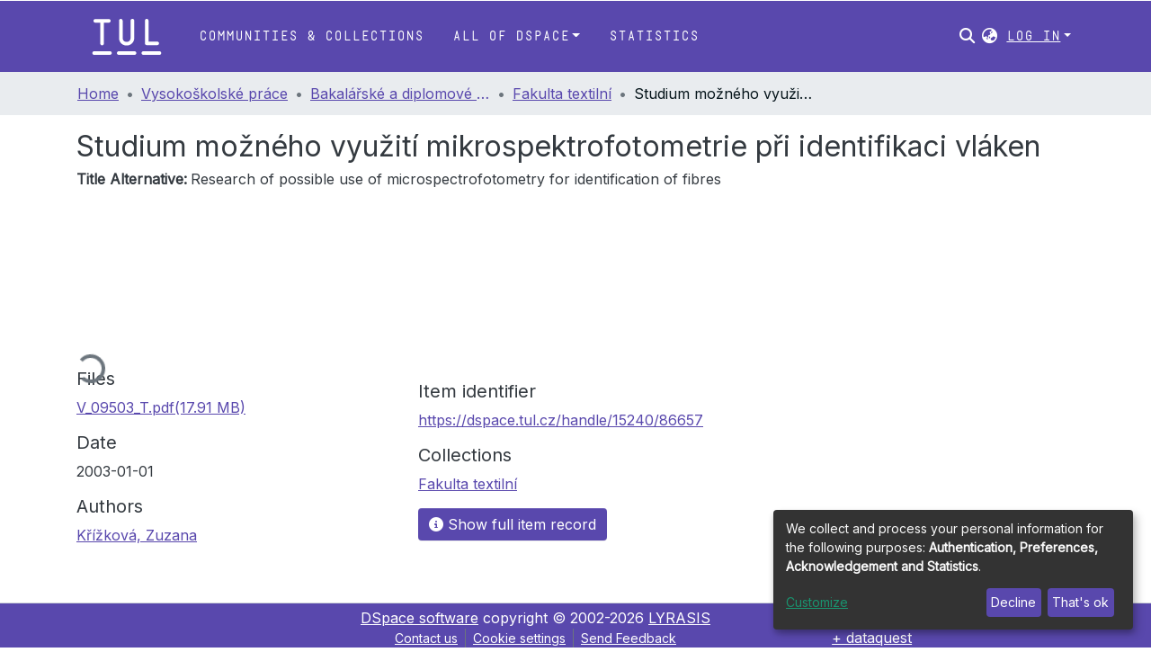

--- FILE ---
content_type: text/html; charset=utf-8
request_url: https://dspace.tul.cz/items/c491069a-7fc6-418e-9107-3f16b90ef44d
body_size: 78905
content:
<!DOCTYPE html><html lang="en"><head>
  <meta charset="UTF-8">
  <base href="/">
  <title>Studium možného využití mikrospektrofotometrie při identifikaci vláken</title>
  <meta name="viewport" content="width=device-width,minimum-scale=1">
  <meta http-equiv="cache-control" content="no-store">
<style>@charset "UTF-8";html{overflow-y:scroll}:root{--blue:#007bff;--indigo:#6610f2;--purple:#6f42c1;--pink:#e83e8c;--red:#dc3545;--orange:#fd7e14;--yellow:#ffc107;--green:#28a745;--teal:#20c997;--cyan:#17a2b8;--white:#fff;--gray:#6c757d;--gray-dark:#343a40;--primary:#007bff;--secondary:#6c757d;--success:#28a745;--info:#17a2b8;--warning:#ffc107;--danger:#dc3545;--light:#f8f9fa;--dark:#343a40;--breakpoint-xs:0;--breakpoint-sm:576px;--breakpoint-md:768px;--breakpoint-lg:992px;--breakpoint-xl:1200px;--font-family-sans-serif:-apple-system,BlinkMacSystemFont,"Segoe UI",Roboto,"Helvetica Neue",Arial,"Noto Sans","Liberation Sans",sans-serif,"Apple Color Emoji","Segoe UI Emoji","Segoe UI Symbol","Noto Color Emoji";--font-family-monospace:SFMono-Regular,Menlo,Monaco,Consolas,"Liberation Mono","Courier New",monospace}*,:after,:before{box-sizing:border-box}html{font-family:sans-serif;line-height:1.15;-webkit-text-size-adjust:100%;-webkit-tap-highlight-color:transparent}body{margin:0;font-family:-apple-system,BlinkMacSystemFont,Segoe UI,Roboto,Helvetica Neue,Arial,Noto Sans,Liberation Sans,sans-serif,"Apple Color Emoji","Segoe UI Emoji",Segoe UI Symbol,"Noto Color Emoji";font-size:1rem;font-weight:400;line-height:1.5;color:#212529;text-align:left;background-color:#fff}@media print{*,:after,:before{text-shadow:none!important;box-shadow:none!important}@page{size:a3}body{min-width:992px!important}}</style><style>@charset "UTF-8";html{overflow-y:scroll}:root{--blue:#007bff;--indigo:#6610f2;--purple:#6f42c1;--pink:#e83e8c;--red:#dc3545;--orange:#fd7e14;--yellow:#ffc107;--green:#28a745;--teal:#20c997;--cyan:#17a2b8;--white:#fff;--gray:#6c757d;--gray-dark:#343a40;--primary:#007bff;--secondary:#6c757d;--success:#28a745;--info:#17a2b8;--warning:#ffc107;--danger:#dc3545;--light:#f8f9fa;--dark:#343a40;--breakpoint-xs:0;--breakpoint-sm:576px;--breakpoint-md:768px;--breakpoint-lg:992px;--breakpoint-xl:1200px;--font-family-sans-serif:-apple-system,BlinkMacSystemFont,"Segoe UI",Roboto,"Helvetica Neue",Arial,"Noto Sans","Liberation Sans",sans-serif,"Apple Color Emoji","Segoe UI Emoji","Segoe UI Symbol","Noto Color Emoji";--font-family-monospace:SFMono-Regular,Menlo,Monaco,Consolas,"Liberation Mono","Courier New",monospace}*,:after,:before{box-sizing:border-box}html{font-family:sans-serif;line-height:1.15;-webkit-text-size-adjust:100%;-webkit-tap-highlight-color:transparent}footer,header,main,nav{display:block}body{margin:0;font-family:-apple-system,BlinkMacSystemFont,Segoe UI,Roboto,Helvetica Neue,Arial,Noto Sans,Liberation Sans,sans-serif,"Apple Color Emoji","Segoe UI Emoji",Segoe UI Symbol,"Noto Color Emoji";font-size:1rem;font-weight:400;line-height:1.5;color:#212529;text-align:left;background-color:#fff}h2,h5,h6{margin-top:0;margin-bottom:.5rem}p{margin-top:0;margin-bottom:1rem}ol,ul{margin-top:0;margin-bottom:1rem}b{font-weight:bolder}a{color:#007bff;text-decoration:none;background-color:transparent}a:hover{color:#0056b3;text-decoration:underline}img{vertical-align:middle;border-style:none}label{display:inline-block;margin-bottom:.5rem}button{border-radius:0}button:focus:not(:focus-visible){outline:0}button,input{margin:0;font-family:inherit;font-size:inherit;line-height:inherit}button,input{overflow:visible}button{text-transform:none}[role=button]{cursor:pointer}[type=button],[type=submit],button{-webkit-appearance:button}[type=button]:not(:disabled),[type=submit]:not(:disabled),button:not(:disabled){cursor:pointer}[type=button]::-moz-focus-inner,[type=submit]::-moz-focus-inner,button::-moz-focus-inner{padding:0;border-style:none}h2,h5,h6{margin-bottom:.5rem;font-weight:500;line-height:1.2}h2{font-size:2rem}h5{font-size:1.25rem}h6{font-size:1rem}.small{font-size:.875em;font-weight:400}.list-unstyled{padding-left:0;list-style:none}.img-fluid{max-width:100%;height:auto}.container{width:100%;padding-right:15px;padding-left:15px;margin-right:auto;margin-left:auto}@media (min-width:576px){.container{max-width:540px}}@media (min-width:768px){.container{max-width:720px}}@media (min-width:992px){.container{max-width:960px}}@media (min-width:1200px){.container{max-width:1140px}}.row{display:flex;flex-wrap:wrap;margin-right:-15px;margin-left:-15px}.col,.col-1,.col-12,.col-md-4,.col-md-6{position:relative;width:100%;padding-right:15px;padding-left:15px}.col{flex-basis:0;flex-grow:1;max-width:100%}.col-1{flex:0 0 8.333333%;max-width:8.333333%}.col-12{flex:0 0 100%;max-width:100%}@media (min-width:768px){.col-md-4{flex:0 0 33.333333%;max-width:33.333333%}.col-md-6{flex:0 0 50%;max-width:50%}}.form-control{display:block;width:100%;height:calc(1.5em + .75rem + 2px);padding:.375rem .75rem;font-size:1rem;font-weight:400;line-height:1.5;color:#495057;background-color:#fff;background-clip:padding-box;border:1px solid #ced4da;border-radius:.25rem;transition:border-color .15s ease-in-out,box-shadow .15s ease-in-out}@media (prefers-reduced-motion:reduce){.form-control{transition:none}}.form-control::-ms-expand{background-color:transparent;border:0}.form-control:focus{color:#495057;background-color:#fff;border-color:#80bdff;outline:0;box-shadow:0 0 0 .2rem #007bff40}.form-control::placeholder{color:#6c757d;opacity:1}.form-control:disabled{background-color:#e9ecef;opacity:1}.form-control-lg{height:calc(1.5em + 1rem + 2px);padding:.5rem 1rem;font-size:1.25rem;line-height:1.5;border-radius:.3rem}.btn{display:inline-block;font-weight:400;color:#212529;text-align:center;vertical-align:middle;-webkit-user-select:none;user-select:none;background-color:transparent;border:1px solid transparent;padding:.375rem .75rem;font-size:1rem;line-height:1.5;border-radius:.25rem;transition:color .15s ease-in-out,background-color .15s ease-in-out,border-color .15s ease-in-out,box-shadow .15s ease-in-out}@media (prefers-reduced-motion:reduce){.btn{transition:none}}.btn:hover{color:#212529;text-decoration:none}.btn:focus{outline:0;box-shadow:0 0 0 .2rem #007bff40}.btn:disabled{opacity:.65}.btn:not(:disabled):not(.disabled){cursor:pointer}.btn-primary{color:#fff;background-color:#007bff;border-color:#007bff}.btn-primary:hover{color:#fff;background-color:#0069d9;border-color:#0062cc}.btn-primary:focus{color:#fff;background-color:#0069d9;border-color:#0062cc;box-shadow:0 0 0 .2rem #268fff80}.btn-primary:disabled{color:#fff;background-color:#007bff;border-color:#007bff}.btn-primary:not(:disabled):not(.disabled):active{color:#fff;background-color:#0062cc;border-color:#005cbf}.btn-primary:not(:disabled):not(.disabled):active:focus{box-shadow:0 0 0 .2rem #268fff80}.btn-lg{padding:.5rem 1rem;font-size:1.25rem;line-height:1.5;border-radius:.3rem}.btn-block{display:block;width:100%}.dropdown{position:relative}.dropdown-toggle{white-space:nowrap}.dropdown-toggle:after{display:inline-block;margin-left:.255em;vertical-align:.255em;content:"";border-top:.3em solid;border-right:.3em solid transparent;border-bottom:0;border-left:.3em solid transparent}.dropdown-toggle:empty:after{margin-left:0}.dropdown-menu{position:absolute;top:100%;left:0;z-index:1000;display:none;float:left;min-width:10rem;padding:.5rem 0;margin:.125rem 0 0;font-size:1rem;color:#212529;text-align:left;list-style:none;background-color:#fff;background-clip:padding-box;border:1px solid rgba(0,0,0,.15);border-radius:.25rem}.dropdown-menu-right{right:0;left:auto}.dropdown-menu[x-placement^=bottom]{right:auto;bottom:auto}.dropdown-divider{height:0;margin:.5rem 0;overflow:hidden;border-top:1px solid #e9ecef}.dropdown-item{display:block;width:100%;padding:.25rem 1.5rem;clear:both;font-weight:400;color:#212529;text-align:inherit;white-space:nowrap;background-color:transparent;border:0}.dropdown-item:focus,.dropdown-item:hover{color:#16181b;text-decoration:none;background-color:#e9ecef}.dropdown-item.active,.dropdown-item:active{color:#fff;text-decoration:none;background-color:#007bff}.dropdown-item:disabled{color:#adb5bd;pointer-events:none;background-color:transparent}.nav-link{display:block;padding:.5rem 1rem}.nav-link:focus,.nav-link:hover{text-decoration:none}.navbar{position:relative;display:flex;flex-wrap:wrap;align-items:center;justify-content:space-between;padding:.5rem 1rem}.navbar .container{display:flex;flex-wrap:wrap;align-items:center;justify-content:space-between}.navbar-brand{display:inline-block;padding-top:.3125rem;padding-bottom:.3125rem;margin-right:1rem;font-size:1.25rem;line-height:inherit;white-space:nowrap}.navbar-brand:focus,.navbar-brand:hover{text-decoration:none}.navbar-nav{display:flex;flex-direction:column;padding-left:0;margin-bottom:0;list-style:none}.navbar-nav .nav-link{padding-right:0;padding-left:0}.navbar-nav .dropdown-menu{position:static;float:none}.navbar-toggler{padding:.25rem .75rem;font-size:1.25rem;line-height:1;background-color:transparent;border:1px solid transparent;border-radius:.25rem}.navbar-toggler:focus,.navbar-toggler:hover{text-decoration:none}.navbar-toggler-icon{display:inline-block;width:1.5em;height:1.5em;vertical-align:middle;content:"";background:50%/100% 100% no-repeat}@media (max-width:767.98px){.navbar-expand-md>.container{padding-right:0;padding-left:0}}@media (min-width:768px){.navbar-expand-md{flex-flow:row nowrap;justify-content:flex-start}.navbar-expand-md .navbar-nav{flex-direction:row}.navbar-expand-md .navbar-nav .dropdown-menu{position:absolute}.navbar-expand-md .navbar-nav .nav-link{padding-right:.5rem;padding-left:.5rem}.navbar-expand-md>.container{flex-wrap:nowrap}.navbar-expand-md .navbar-toggler{display:none}}.navbar-light .navbar-brand{color:#000000e6}.navbar-light .navbar-brand:focus,.navbar-light .navbar-brand:hover{color:#000000e6}.navbar-light .navbar-nav .nav-link{color:#00000080}.navbar-light .navbar-nav .nav-link:focus,.navbar-light .navbar-nav .nav-link:hover{color:#000000b3}.breadcrumb{display:flex;flex-wrap:wrap;padding:.75rem 1rem;margin-bottom:1rem;list-style:none;background-color:#e9ecef;border-radius:.25rem}.breadcrumb-item+.breadcrumb-item{padding-left:.5rem}.breadcrumb-item+.breadcrumb-item:before{float:left;padding-right:.5rem;color:#6c757d;content:"/"}.breadcrumb-item+.breadcrumb-item:hover:before{text-decoration:underline}.breadcrumb-item+.breadcrumb-item:hover:before{text-decoration:none}.breadcrumb-item.active{color:#6c757d}@keyframes spinner-border{to{transform:rotate(360deg)}}.spinner-border{display:inline-block;width:2rem;height:2rem;vertical-align:-.125em;border:.25em solid currentcolor;border-right-color:transparent;border-radius:50%;animation:.75s linear infinite spinner-border}@media (prefers-reduced-motion:reduce){.spinner-border{animation-duration:1.5s}}.align-middle{vertical-align:middle!important}.bg-transparent{background-color:transparent!important}.d-none{display:none!important}.d-inline-block{display:inline-block!important}.d-flex{display:flex!important}.flex-row{flex-direction:row!important}.flex-grow-1{flex-grow:1!important}.justify-content-end{justify-content:flex-end!important}.justify-content-center{justify-content:center!important}.align-items-center{align-items:center!important}.position-relative{position:relative!important}.position-absolute{position:absolute!important}.position-fixed{position:fixed!important}.sr-only{position:absolute;width:1px;height:1px;padding:0;margin:-1px;overflow:hidden;clip:rect(0,0,0,0);white-space:nowrap;border:0}.w-100{width:100%!important}.h-100{height:100%!important}.m-0{margin:0!important}.mb-0{margin-bottom:0!important}.m-2{margin:.5rem!important}.mt-2,.my-2{margin-top:.5rem!important}.mb-2,.my-2{margin-bottom:.5rem!important}.mt-3{margin-top:1rem!important}.mb-3{margin-bottom:1rem!important}.p-0{padding:0!important}.px-0{padding-right:0!important}.px-0{padding-left:0!important}.p-1{padding:.25rem!important}.px-1{padding-right:.25rem!important}.pl-1,.px-1{padding-left:.25rem!important}.px-2{padding-right:.5rem!important}.pl-2,.px-2{padding-left:.5rem!important}.py-3{padding-top:1rem!important}.pr-3{padding-right:1rem!important}.py-3{padding-bottom:1rem!important}.px-4{padding-right:1.5rem!important}.px-4{padding-left:1.5rem!important}.mr-auto{margin-right:auto!important}.ml-auto{margin-left:auto!important}@media (min-width:992px){.mb-lg-0{margin-bottom:0!important}}.text-truncate{overflow:hidden;text-overflow:ellipsis;white-space:nowrap}.text-center{text-align:center!important}@media (min-width:768px){.text-md-center{text-align:center!important}}.text-white{color:#fff!important}@media print{*,:after,:before{text-shadow:none!important;box-shadow:none!important}a:not(.btn){text-decoration:underline}img{page-break-inside:avoid}h2,p{orphans:3;widows:3}h2{page-break-after:avoid}@page{size:a3}body,.container{min-width:992px!important}.navbar{display:none}}</style><link rel="stylesheet" href="styles.42be8a77e860af24.css" media="print" onload="this.media='all'"><noscript><link rel="stylesheet" href="styles.42be8a77e860af24.css"></noscript><style>@import"https://fonts.googleapis.com/css2?family=Nunito:ital,wght@0,200;0,300;0,400;0,600;0,700;0,800;1,200;1,300;1,400;1,600;1,700;1,800&display=swap";@import"https://fonts.googleapis.com/css2?family=Inter&family=Roboto:wght@400;500&display=swap";@charset "UTF-8";.fas{-moz-osx-font-smoothing:grayscale;-webkit-font-smoothing:antialiased;display:var(--fa-display, inline-block);font-style:normal;font-feature-settings:normal;font-variant:normal;line-height:1;text-rendering:auto}.fas{font-family:"Font Awesome 6 Free"}.fa-lg{font-size:1.25em;line-height:.05em;vertical-align:-.075em}.fa-fw{text-align:center;width:1.25em}.fa-bars:before{content:"\f0c9"}.fa-sign-in-alt:before{content:"\f2f6"}.fa-info-circle:before{content:"\f05a"}.fa-search:before{content:"\f002"}.fa-globe-asia:before{content:"\f57e"}.sr-only{position:absolute;width:1px;height:1px;padding:0;margin:-1px;overflow:hidden;clip:rect(0,0,0,0);white-space:nowrap;border-width:0}:root{--fa-style-family-classic:"Font Awesome 6 Free";--fa-font-solid:normal 900 1em/1 "Font Awesome 6 Free"}@font-face{font-family:"Font Awesome 6 Free";font-style:normal;font-weight:900;font-display:block;src:url(assets/fonts/fa-solid-900.woff2) format("woff2"),url(assets/fonts/fa-solid-900.ttf) format("truetype")}.fas{font-weight:900}:root{--fa-style-family-brands:"Font Awesome 6 Brands";--fa-font-brands:normal 400 1em/1 "Font Awesome 6 Brands"}@font-face{font-family:"Font Awesome 6 Brands";font-style:normal;font-weight:400;font-display:block;src:url(assets/fonts/fa-brands-400.woff2) format("woff2"),url(assets/fonts/fa-brands-400.ttf) format("truetype")}:root{--fa-style-family-classic:"Font Awesome 6 Free";--fa-font-regular:normal 400 1em/1 "Font Awesome 6 Free"}@font-face{font-family:"Font Awesome 6 Free";font-style:normal;font-weight:400;font-display:block;src:url(assets/fonts/fa-regular-400.woff2) format("woff2"),url(assets/fonts/fa-regular-400.ttf) format("truetype")}:root{--blue:#2b4e72;--indigo:#6610f2;--purple:#6f42c1;--pink:#e83e8c;--red:#CF4444;--orange:#fd7e14;--yellow:#ec9433;--green:#92C642;--teal:#20c997;--cyan:#207698;--white:#fff;--gray:#6c757d;--gray-dark:#343a40;--primary:#43515f;--secondary:#495057;--success:#92C642;--info:#207698;--warning:#ec9433;--danger:#CF4444;--light:#f8f9fa;--dark:#43515f;--breakpoint-xs:0;--breakpoint-sm:576px;--breakpoint-md:768px;--breakpoint-lg:992px;--breakpoint-xl:1200px;--font-family-sans-serif:"Inter", "Nunito", -apple-system, BlinkMacSystemFont, "Segoe UI", Roboto, "Helvetica Neue", Arial, sans-serif, "Apple Color Emoji", "Segoe UI Emoji", "Segoe UI Symbol", "Noto Color Emoji";--font-family-monospace:SFMono-Regular, Menlo, Monaco, Consolas, "Liberation Mono", "Courier New", monospace}*,*:before,*:after{box-sizing:border-box}html{font-family:sans-serif;line-height:1.15;-webkit-text-size-adjust:100%;-webkit-tap-highlight-color:rgba(0,0,0,0)}footer,header,main,nav{display:block}body{margin:0;font-family:Inter,Nunito,-apple-system,BlinkMacSystemFont,Segoe UI,Roboto,Helvetica Neue,Arial,sans-serif,"Apple Color Emoji","Segoe UI Emoji",Segoe UI Symbol,"Noto Color Emoji";font-size:1rem;font-weight:400;line-height:1.5;color:#343a40;text-align:left;background-color:#fff}h2,h5,h6{margin-top:0;margin-bottom:.5rem}p{margin-top:0;margin-bottom:1rem}ol,ul{margin-top:0;margin-bottom:1rem}b{font-weight:bolder}a{color:#5948ad;text-decoration:none;background-color:transparent}a:hover{color:#3d3277;text-decoration:underline}img{vertical-align:middle;border-style:none}label{display:inline-block;margin-bottom:.5rem}button{border-radius:0}button:focus:not(:focus-visible){outline:0}input,button{margin:0;font-family:inherit;font-size:inherit;line-height:inherit}button,input{overflow:visible}button{text-transform:none}[role=button]{cursor:pointer}button,[type=button],[type=submit]{-webkit-appearance:button}button:not(:disabled),[type=button]:not(:disabled),[type=submit]:not(:disabled){cursor:pointer}button::-moz-focus-inner,[type=button]::-moz-focus-inner,[type=submit]::-moz-focus-inner{padding:0;border-style:none}h2,h5,h6{margin-bottom:.5rem;font-weight:500;line-height:1.2}h2{font-size:2rem}@media (max-width: 1200px){h2{font-size:calc(1.325rem + .9vw)}}h5{font-size:1.25rem}h6{font-size:1rem}.small{font-size:.875em;font-weight:400}.list-unstyled{padding-left:0;list-style:none}.img-fluid{max-width:100%;height:auto}.container{width:100%;padding-right:15px;padding-left:15px;margin-right:auto;margin-left:auto}@media (min-width: 576px){.container{max-width:540px}}@media (min-width: 768px){.container{max-width:720px}}@media (min-width: 992px){.container{max-width:960px}}@media (min-width: 1200px){.container{max-width:1140px}}.row{display:flex;flex-wrap:wrap;margin-right:-15px;margin-left:-15px}.col-md-6,.col-md-4,.col,.col-12,.col-1{position:relative;width:100%;padding-right:15px;padding-left:15px}.col{flex-basis:0;flex-grow:1;max-width:100%}.col-1{flex:0 0 8.33333333%;max-width:8.33333333%}.col-12{flex:0 0 100%;max-width:100%}@media (min-width: 768px){.col-md-4{flex:0 0 33.33333333%;max-width:33.33333333%}.col-md-6{flex:0 0 50%;max-width:50%}}.form-control{display:block;width:100%;height:calc(1.5em + .75rem + 2px);padding:.375rem .75rem;font-size:1rem;font-weight:400;line-height:1.5;color:#495057;background-color:#fff;background-clip:padding-box;border:1px solid #ced4da;border-radius:.25rem;box-shadow:inset 0 1px 1px #00000013;transition:border-color .15s ease-in-out,box-shadow .15s ease-in-out}@media (prefers-reduced-motion: reduce){.form-control{transition:none}}.form-control::-ms-expand{background-color:transparent;border:0}.form-control:focus{color:#495057;background-color:#fff;border-color:#7e91a4;outline:0;box-shadow:inset 0 1px 1px #00000013,0 0 0 .2rem #43515f40}.form-control::placeholder{color:#6c757d;opacity:1}.form-control:disabled{background-color:#e9ecef;opacity:1}.form-control-lg{height:calc(1.5em + 1rem + 2px);padding:.5rem 1rem;font-size:1.25rem;line-height:1.5;border-radius:.3rem}.btn{display:inline-block;font-weight:400;color:#343a40;text-align:center;vertical-align:middle;-webkit-user-select:none;user-select:none;background-color:transparent;border:1px solid transparent;padding:.375rem .75rem;font-size:1rem;line-height:1.5;border-radius:.25rem;transition:color .15s ease-in-out,background-color .15s ease-in-out,border-color .15s ease-in-out,box-shadow .15s ease-in-out}@media (prefers-reduced-motion: reduce){.btn{transition:none}}.btn:hover{color:#343a40;text-decoration:none}.btn:focus{outline:0;box-shadow:0 0 0 .2rem #43515f40}.btn:disabled{opacity:.65;box-shadow:none}.btn:not(:disabled):not(.disabled){cursor:pointer}.btn:not(:disabled):not(.disabled):active{box-shadow:inset 0 3px 5px #00000020}.btn:not(:disabled):not(.disabled):active:focus{box-shadow:0 0 0 .2rem #43515f40,inset 0 3px 5px #00000020}.btn-primary{color:#fff;background-color:#43515f;border-color:#43515f;box-shadow:inset 0 1px #ffffff26,0 1px 1px #00000013}.btn-primary:hover{color:#fff;background-color:#333e49;border-color:#2e3841}.btn-primary:focus{color:#fff;background-color:#333e49;border-color:#2e3841;box-shadow:inset 0 1px #ffffff26,0 1px 1px #00000013,0 0 0 .2rem #5f6b7780}.btn-primary:disabled{color:#fff;background-color:#43515f;border-color:#43515f}.btn-primary:not(:disabled):not(.disabled):active{color:#fff;background-color:#2e3841;border-color:#29313a}.btn-primary:not(:disabled):not(.disabled):active:focus{box-shadow:inset 0 3px 5px #00000020,0 0 0 .2rem #5f6b7780}.btn-lg{padding:.5rem 1rem;font-size:1.25rem;line-height:1.5;border-radius:.3rem}.btn-block{display:block;width:100%}.dropdown{position:relative}.dropdown-toggle{white-space:nowrap}.dropdown-toggle:after{display:inline-block;margin-left:.255em;vertical-align:.255em;content:"";border-top:.3em solid;border-right:.3em solid transparent;border-bottom:0;border-left:.3em solid transparent}.dropdown-toggle:empty:after{margin-left:0}.dropdown-menu{position:absolute;top:100%;left:0;z-index:1000;display:none;float:left;min-width:10rem;padding:.5rem 0;margin:.125rem 0 0;font-size:1rem;color:#343a40;text-align:left;list-style:none;background-color:#fff;background-clip:padding-box;border:1px solid rgba(0,0,0,.15);border-radius:.25rem;box-shadow:0 .5rem 1rem #0000002d}.dropdown-menu-right{right:0;left:auto}.dropdown-menu[x-placement^=bottom]{right:auto;bottom:auto}.dropdown-divider{height:0;margin:.5rem 0;overflow:hidden;border-top:1px solid #e9ecef}.dropdown-item{display:block;width:100%;padding:.25rem 1.5rem;clear:both;font-weight:400;color:#212529;text-align:inherit;white-space:nowrap;background-color:transparent;border:0}.dropdown-item:hover,.dropdown-item:focus{color:#16181b;text-decoration:none;background-color:#e9ecef}.dropdown-item.active,.dropdown-item:active{color:#fff;text-decoration:none;background-color:#43515f}.dropdown-item:disabled{color:#adb5bd;pointer-events:none;background-color:transparent}.nav-link{display:block;padding:.5rem 1rem}.nav-link:hover,.nav-link:focus{text-decoration:none}.navbar{position:relative;display:flex;flex-wrap:wrap;align-items:center;justify-content:space-between;padding:.5rem 1rem}.navbar .container{display:flex;flex-wrap:wrap;align-items:center;justify-content:space-between}.navbar-brand{display:inline-block;padding-top:.3125rem;padding-bottom:.3125rem;margin-right:1rem;font-size:1.25rem;line-height:inherit;white-space:nowrap}.navbar-brand:hover,.navbar-brand:focus{text-decoration:none}.navbar-nav{display:flex;flex-direction:column;padding-left:0;margin-bottom:0;list-style:none}.navbar-nav .nav-link{padding-right:0;padding-left:0}.navbar-nav .dropdown-menu{position:static;float:none}.navbar-toggler{padding:.25rem .75rem;font-size:1.25rem;line-height:1;background-color:transparent;border:1px solid transparent;border-radius:.25rem}.navbar-toggler:hover,.navbar-toggler:focus{text-decoration:none}.navbar-toggler-icon{display:inline-block;width:1.5em;height:1.5em;vertical-align:middle;content:"";background:50%/100% 100% no-repeat}@media (max-width: 767.98px){.navbar-expand-md>.container{padding-right:0;padding-left:0}}@media (min-width: 768px){.navbar-expand-md{flex-flow:row nowrap;justify-content:flex-start}.navbar-expand-md .navbar-nav{flex-direction:row}.navbar-expand-md .navbar-nav .dropdown-menu{position:absolute}.navbar-expand-md .navbar-nav .nav-link{padding-right:.5rem;padding-left:.5rem}.navbar-expand-md>.container{flex-wrap:nowrap}.navbar-expand-md .navbar-toggler{display:none}}.navbar-light .navbar-brand{color:#000000e6}.navbar-light .navbar-brand:hover,.navbar-light .navbar-brand:focus{color:#000000e6}.navbar-light .navbar-nav .nav-link{color:#00000080}.navbar-light .navbar-nav .nav-link:hover,.navbar-light .navbar-nav .nav-link:focus{color:#000000b3}.breadcrumb{display:flex;flex-wrap:wrap;padding:.75rem 1rem;margin-bottom:1rem;list-style:none;background-color:#e9ecef;border-radius:.25rem}.breadcrumb-item+.breadcrumb-item{padding-left:.5rem}.breadcrumb-item+.breadcrumb-item:before{float:left;padding-right:.5rem;color:#6c757d;content:"/"}.breadcrumb-item+.breadcrumb-item:hover:before{text-decoration:underline}.breadcrumb-item+.breadcrumb-item:hover:before{text-decoration:none}.breadcrumb-item.active{color:#6c757d}@keyframes spinner-border{to{transform:rotate(360deg)}}.spinner-border{display:inline-block;width:2rem;height:2rem;vertical-align:-.125em;border:.25em solid currentcolor;border-right-color:transparent;border-radius:50%;animation:.75s linear infinite spinner-border}@media (prefers-reduced-motion: reduce){.spinner-border{animation-duration:1.5s}}.align-middle{vertical-align:middle!important}.bg-transparent{background-color:transparent!important}.d-none{display:none!important}.d-inline-block{display:inline-block!important}.d-flex{display:flex!important}.flex-row{flex-direction:row!important}.flex-grow-1{flex-grow:1!important}.justify-content-end{justify-content:flex-end!important}.justify-content-center{justify-content:center!important}.align-items-center{align-items:center!important}.position-relative{position:relative!important}.position-absolute{position:absolute!important}.position-fixed{position:fixed!important}.sr-only{position:absolute;width:1px;height:1px;padding:0;margin:-1px;overflow:hidden;clip:rect(0,0,0,0);white-space:nowrap;border:0}.w-100{width:100%!important}.h-100{height:100%!important}.m-0{margin:0!important}.mb-0{margin-bottom:0!important}.m-2{margin:.5rem!important}.mt-2,.my-2{margin-top:.5rem!important}.mb-2,.my-2{margin-bottom:.5rem!important}.mt-3{margin-top:1rem!important}.mb-3{margin-bottom:1rem!important}.p-0{padding:0!important}.px-0{padding-right:0!important}.px-0{padding-left:0!important}.p-1{padding:.25rem!important}.px-1{padding-right:.25rem!important}.pl-1,.px-1{padding-left:.25rem!important}.px-2{padding-right:.5rem!important}.pl-2,.px-2{padding-left:.5rem!important}.py-3{padding-top:1rem!important}.pr-3{padding-right:1rem!important}.py-3{padding-bottom:1rem!important}.px-4{padding-right:1.5rem!important}.px-4{padding-left:1.5rem!important}.mr-auto{margin-right:auto!important}.ml-auto{margin-left:auto!important}@media (min-width: 992px){.mb-lg-0{margin-bottom:0!important}}.text-truncate{overflow:hidden;text-overflow:ellipsis;white-space:nowrap}.text-center{text-align:center!important}@media (min-width: 768px){.text-md-center{text-align:center!important}}.text-white{color:#fff!important}@media print{*,*:before,*:after{text-shadow:none!important;box-shadow:none!important}a:not(.btn){text-decoration:underline}img{page-break-inside:avoid}p,h2{orphans:3;widows:3}h2{page-break-after:avoid}@page{size:a3}body,.container{min-width:992px!important}.navbar{display:none}}:root{--lt-common-navbar-height:80px;--lt-tul-purple:#5948AD;--lt-clarin-yellow-bg:#fcf8e3;--lt-clarin-yellow-border:#fbeed5;--lt-clarin-red-bg:#f2dede;--lt-clarin-red-text:#b94a48;--lt-clarin-red-border:#eed3d7;--lt-clarin-blue-bg:#d9edf7;--lt-clarin-blue-text:#3a87ad;--lt-clarin-blue-border:#bce8f1;--lt-clarin-gray-border:#d7d7d7;--ds-content-spacing:1.5rem;--ds-button-height:2.375rem;--ds-card-height-percentage:98%;--ds-card-thumbnail-height:240px;--ds-dropdown-menu-max-height:200px;--ds-drop-zone-area-height:44px;--ds-drop-zone-area-z-index:1025;--ds-drop-zone-area-inner-z-index:1021;--ds-login-logo-height:72px;--ds-login-logo-width:72px;--ds-submission-header-z-index:1001;--ds-submission-footer-z-index:999;--ds-main-z-index:1;--ds-nav-z-index:10;--ds-footer-z-index:0;--ds-sidebar-z-index:20;--ds-header-bg:var(--lt-tul-purple);--ds-header-logo-height:50px;--ds-header-logo-height-xs:50px;--ds-header-icon-color:#fff;--ds-header-icon-color-hover:#3d3277;--ds-header-bg-color-hover:rgba(0,0,0,.5);--ds-header-navbar-border-top-color:#fff;--ds-header-navbar-border-bottom-color:#ced4da;--ds-navbar-link-color:#fff;--ds-navbar-link-color-hover:#d4d5d6;--ds-admin-sidebar-bg:black;--ds-admin-sidebar-active-bg:black;--ds-admin-sidebar-header-bg:black;--ds-dark-scrollbar-bg:black;--ds-dark-scrollbar-alt-bg:#050505;--ds-dark-scrollbar-fg:#47495d;--ds-submission-sections-margin-bottom:.5rem;--ds-edit-item-button-min-width:100px;--ds-edit-item-metadata-field-width:190px;--ds-edit-item-language-field-width:43px;--ds-thumbnail-max-width:125px;--ds-thumbnail-placeholder-background:#f8f9fa;--ds-thumbnail-placeholder-border:1px solid #dee2e6;--ds-thumbnail-placeholder-color:#444c54;--ds-dso-selector-list-max-height:475px;--ds-dso-selector-current-background-color:#eeeeee;--ds-dso-selector-current-background-hover-color:#d5d5d5;--ds-notification-bg-success:#8aa431;--ds-notification-bg-danger:#b22e44;--ds-notification-bg-info:#17646e;--ds-notification-bg-warning:#d85a14;--ds-fa-fixed-width:1.25rem;--ds-icon-padding:1rem;--ds-collapsed-sidebar-width:52px;--ds-sidebar-items-width:250px;--ds-total-sidebar-width:302px;--ds-top-footer-bg:#e9ecef;--ds-footer-bg:var(--lt-tul-purple);--ds-footer-border:1px solid var(--bs-gray-400);--ds-footer-padding:0;--ds-footer-padding-bottom:0;--ds-footer-logo-height:50px;--ds-home-news-link-color:#207698;--ds-home-news-link-hover-color:#134559;--ds-home-news-background-color:#e9ecef;--ds-breadcrumb-bg:#e9ecef !important;--ds-breadcrumb-link-color:var(--lt-tul-purple);--ds-breadcrumb-link-active-color:#05141a;--ds-breadcrumb-max-length:200px;--ds-slider-color:#92C642;--ds-slider-handle-width:18px;--ds-search-form-scope-max-width:150px;--ds-context-x-offset:-16px;--ds-context-help-icon-size:16px;--ds-context-help-tooltip-width:300px;--ds-context-help-tooltip-link-color:$white;--ds-gap:.25rem;--ds-dso-edit-field-width:210px;--ds-dso-edit-lang-width:90px;--ds-dso-edit-actions-width:173px;--ds-dso-edit-virtual-tooltip-min-width:300px}:root{--ds-header-logo-height:40px;--ds-banner-text-background:rgba(0, 0, 0, .45);--ds-banner-background-gradient-width:300px;--ds-home-news-link-color:#92C642;--ds-home-news-link-hover-color:#68902b;--ds-header-navbar-border-bottom-color:#92C642}:root{--bs-white:#fff;--bs-gray-100:#f8f9fa;--bs-gray-200:#e9ecef;--bs-gray-300:#dee2e6;--bs-gray-400:#ced4da;--bs-gray-500:#adb5bd;--bs-gray-600:#6c757d;--bs-gray-700:#495057;--bs-gray-800:#343a40;--bs-gray-900:#212529;--bs-black:#000;--bs-blue:#2b4e72;--bs-indigo:#6610f2;--bs-purple:#6f42c1;--bs-pink:#e83e8c;--bs-red:#CF4444;--bs-orange:#fd7e14;--bs-yellow:#ec9433;--bs-green:#92C642;--bs-teal:#20c997;--bs-cyan:#207698;--bs-primary:#2b4e72;--bs-primary-bg:#6e9ac8;--bs-secondary:#6c757d;--bs-secondary-bg:#bcc1c6;--bs-success:#92C642;--bs-success-bg:#d6e9b8;--bs-info:#207698;--bs-info-bg:#70c1e1;--bs-warning:#ec9433;--bs-warning-bg:#f9ddbf;--bs-danger:#CF4444;--bs-danger-bg:#eebebe;--bs-light:#f8f9fa;--bs-dark:#43515f;--bs-theme-color-interval:8%;--bs-yiq-contrasted-threshold:170;--bs-yiq-text-dark:#212529;--bs-yiq-text-light:#fff;--bs-enable-caret:true;--bs-enable-rounded:true;--bs-enable-shadows:true;--bs-enable-gradients:false;--bs-enable-transitions:true;--bs-enable-prefers-reduced-motion-media-query:true;--bs-enable-grid-classes:true;--bs-enable-pointer-cursor-for-buttons:true;--bs-enable-print-styles:true;--bs-enable-responsive-font-sizes:true;--bs-enable-validation-icons:true;--bs-enable-deprecation-messages:true;--bs-spacer:1rem;--bs-spacer-0:0;--bs-spacer-1:.25rem;--bs-spacer-2:.5rem;--bs-spacer-3:1rem;--bs-spacer-4:1.5rem;--bs-spacer-5:3rem;--bs-sizes-25:25%;--bs-sizes-50:50%;--bs-sizes-75:75%;--bs-sizes-100:100%;--bs-sizes-auto:auto;--bsbody-bg:#fff;--bs-body-color:#343a40;--bs-link-color:#5948AD;--bs-link-decoration:none;--bs-link-hover-color:#3d3277;--bs-link-hover-decoration:underline;--bs-emphasized-link-hover-darken-percentage:15%;--bs-paragraph-margin-bottom:1rem;--bs-xs-min:0;--bs-sm-min:576px;--bs-md-min:768px;--bs-lg-min:992px;--bs-xl-min:1200px;--bs-xs-max: ;--bs-sm-max:540px;--bs-md-max:720px;--bs-lg-max:960px;--bs-xl-max:1140px;--bs-grid-columns:12;--bs-grid-gutter-width:30px;--bs-line-height-lg:1.5;--bs-line-height-sm:1.5;--bs-border-width:1px;--bs-border-color:#dee2e6;--bs-border-radius:.25rem;--bs-border-radius-lg:.3rem;--bs-border-radius-sm:.2rem;--bs-rounded-pill:50rem;--bs-box-shadow-sm:0 .125rem .25rem rgba(0, 0, 0, .075);--bs-box-shadow:0 .5rem 1rem rgba(0, 0, 0, .15);--bs-box-shadow-lg:0 1rem 3rem rgba(0, 0, 0, .175);--bs-component-active-color:#fff;--bs-component-active-bg:#43515f;--bs-caret-width:.3em;--bs-caret-vertical-align:.255em;--bs-caret-spacing:.255em;--bs-transition-base:all .2s ease-in-out;--bs-transition-fade:opacity .15s linear;--bs-transition-collapse:height .35s ease;--bs-font-family-sans-serif:Inter, Nunito, -apple-system, BlinkMacSystemFont, Segoe UI, Roboto, Helvetica Neue, Arial, sans-serif, Apple Color Emoji, Segoe UI Emoji, Segoe UI Symbol, Noto Color Emoji;--bs-font-family-monospace:SFMono-Regular, Menlo, Monaco, Consolas, Liberation Mono, Courier New, monospace;--bs-font-family-base:Inter, Nunito, -apple-system, BlinkMacSystemFont, Segoe UI, Roboto, Helvetica Neue, Arial, sans-serif, Apple Color Emoji, Segoe UI Emoji, Segoe UI Symbol, Noto Color Emoji;--bs-font-size-base:1rem;--bs-font-size-lg:1.25rem;--bs-font-size-sm:.875rem;--bs-font-weight-lighter:lighter;--bs-font-weight-light:300;--bs-font-weight-normal:400;--bs-font-weight-bold:700;--bs-font-weight-bolder:bolder;--bs-font-weight-base:400;--bs-line-height-base:1.5;--bs-h1-font-size:2.5rem;--bs-h2-font-size:2rem;--bs-h3-font-size:1.75rem;--bs-h4-font-size:1.5rem;--bs-h5-font-size:1.25rem;--bs-h6-font-size:1rem;--bs-headings-margin-bottom:.5rem;--bs-headings-font-family: ;--bs-headings-font-weight:500;--bs-headings-line-height:1.2;--bs-headings-color: ;--bs-display1-size:6rem;--bs-display2-size:5.5rem;--bs-display3-size:4.5rem;--bs-display4-size:3.5rem;--bs-display1-weight:300;--bs-display2-weight:300;--bs-display3-weight:300;--bs-display4-weight:300;--bs-display-line-height:1.2;--bs-lead-font-size:1.25rem;--bs-lead-font-weight:300;--bs-small-font-size:.875em;--bs-text-muted:#6c757d;--bs-blockquote-small-color:#6c757d;--bs-blockquote-small-font-size:.875em;--bs-blockquote-font-size:1.25rem;--bs-hr-border-color:rgba(0, 0, 0, .1);--bs-hr-border-width:1px;--bs-mark-padding:.2em;--bs-dt-font-weight:700;--bs-kbd-box-shadow:inset 0 -.1rem 0 rgba(0, 0, 0, .25);--bs-nested-kbd-font-weight:700;--bs-list-inline-padding:.5rem;--bs-mark-bg:#fcf8e3;--bs-hr-margin-y:1rem;--bs-table-cell-padding:.75rem;--bs-table-cell-padding-sm:.3rem;--bs-table-color:#343a40;--bs-table-bg: ;--bs-table-accent-bg:#f8f9fa;--bs-table-hover-color:#343a40;--bs-table-hover-bg:#ced4da;--bs-table-active-bg:#ced4da;--bs-table-border-width:1px;--bs-table-border-color:#dee2e6;--bs-table-head-bg:#e9ecef;--bs-table-head-color:#495057;--bs-table-dark-bg:#343a40;--bs-table-dark-accent-bg:rgba(255, 255, 255, .05);--bs-table-dark-hover-color:#fff;--bs-table-dark-hover-bg:rgba(255, 255, 255, .075);--bs-table-dark-border-color:#454d55;--bs-table-dark-color:#fff;--bs-table-striped-order:odd;--bs-table-caption-color:#6c757d;--bs-table-bg-level:-9;--bs-table-border-level:-6;--bs-input-btn-padding-y:.375rem;--bs-input-btn-padding-x:.75rem;--bs-input-btn-font-family: ;--bs-input-btn-font-size:1rem;--bs-input-btn-line-height:1.5;--bs-input-btn-focus-width:.2rem;--bs-input-btn-focus-color:rgba(67, 81, 95, .25);--bs-input-btn-focus-box-shadow:0 0 0 .2rem rgba(67, 81, 95, .25);--bs-input-btn-padding-y-sm:.25rem;--bs-input-btn-padding-x-sm:.5rem;--bs-input-btn-font-size-sm:.875rem;--bs-input-btn-line-height-sm:1.5;--bs-input-btn-padding-y-lg:.5rem;--bs-input-btn-padding-x-lg:1rem;--bs-input-btn-font-size-lg:1.25rem;--bs-input-btn-line-height-lg:1.5;--bs-input-btn-border-width:1px;--bs-btn-padding-y:.375rem;--bs-btn-padding-x:.75rem;--bs-btn-font-family: ;--bs-btn-font-size:1rem;--bs-btn-line-height:1.5;--bs-btn-padding-y-sm:.25rem;--bs-btn-padding-x-sm:.5rem;--bs-btn-font-size-sm:.875rem;--bs-btn-line-height-sm:1.5;--bs-btn-padding-y-lg:.5rem;--bs-btn-padding-x-lg:1rem;--bs-btn-font-size-lg:1.25rem;--bs-btn-line-height-lg:1.5;--bs-btn-border-width:1px;--bs-btn-font-weight:400;--bs-btn-box-shadow:inset 0 1px 0 rgba(255, 255, 255, .15), 0 1px 1px rgba(0, 0, 0, .075);--bs-btn-focus-width:.2rem;--bs-btn-focus-box-shadow:0 0 0 .2rem rgba(67, 81, 95, .25);--bs-btn-disabled-opacity:.65;--bs-btn-active-box-shadow:inset 0 3px 5px rgba(0, 0, 0, .125);--bs-btn-link-disabled-color:#6c757d;--bs-btn-block-spacing-y:.5rem;--bs-btn-border-radius:.25rem;--bs-btn-border-radius-lg:.3rem;--bs-btn-border-radius-sm:.2rem;--bs-btn-transition:color .15s ease-in-out, background-color .15s ease-in-out, border-color .15s ease-in-out, box-shadow .15s ease-in-out;--bs-label-margin-bottom:.5rem;--bs-input-padding-y:.375rem;--bs-input-padding-x:.75rem;--bs-input-font-family: ;--bs-input-font-size:1rem;--bs-input-font-weight:400;--bs-input-line-height:1.5;--bs-input-padding-y-sm:.25rem;--bs-input-padding-x-sm:.5rem;--bs-input-font-size-sm:.875rem;--bs-input-line-height-sm:1.5;--bs-input-padding-y-lg:.5rem;--bs-input-padding-x-lg:1rem;--bs-input-font-size-lg:1.25rem;--bs-input-line-height-lg:1.5;--bs-input-bg:#fff;--bs-input-disabled-bg:#e9ecef;--bs-input-color:#495057;--bs-input-border-color:#ced4da;--bs-input-border-width:1px;--bs-input-box-shadow:inset 0 1px 1px rgba(0, 0, 0, .075);--bs-input-border-radius:.25rem;--bs-input-border-radius-lg:.3rem;--bs-input-border-radius-sm:.2rem;--bs-input-focus-bg:#fff;--bs-input-focus-border-color:#7e91a4;--bs-input-focus-color:#495057;--bs-input-focus-width:.2rem;--bs-input-focus-box-shadow:0 0 0 .2rem rgba(67, 81, 95, .25);--bs-input-placeholder-color:#6c757d;--bs-input-plaintext-color:#343a40;--bs-input-height-border:2px;--bs-input-height-inner:calc(1.5em + .75rem);--bs-input-height-inner-half:calc(.75em + .375rem);--bs-input-height-inner-quarter:calc(.375em + .1875rem);--bs-input-height:calc(1.5em + .75rem + 2px);--bs-input-height-sm:calc(1.5em + .5rem + 2px);--bs-input-height-lg:calc(1.5em + 1rem + 2px);--bs-input-transition:border-color .15s ease-in-out, box-shadow .15s ease-in-out;--bs-form-text-margin-top:.25rem;--bs-form-check-input-gutter:1.25rem;--bs-form-check-input-margin-y:.3rem;--bs-form-check-input-margin-x:.25rem;--bs-form-check-inline-margin-x:.75rem;--bs-form-check-inline-input-margin-x:.3125rem;--bs-form-grid-gutter-width:10px;--bs-form-group-margin-bottom:1rem;--bs-input-group-addon-color:#495057;--bs-input-group-addon-bg:#e9ecef;--bs-input-group-addon-border-color:#ced4da;--bs-custom-forms-transition:background-color .15s ease-in-out, border-color .15s ease-in-out, box-shadow .15s ease-in-out;--bs-custom-control-gutter:.5rem;--bs-custom-control-spacer-x:1rem;--bs-custom-control-indicator-size:1rem;--bs-custom-control-indicator-bg:#fff;--bs-custom-control-indicator-bg-size:50% 50%;--bs-custom-control-indicator-box-shadow:inset 0 1px 1px rgba(0, 0, 0, .075);--bs-custom-control-indicator-border-color:#adb5bd;--bs-custom-control-indicator-border-width:1px;--bs-custom-control-indicator-disabled-bg:#e9ecef;--bs-custom-control-label-disabled-color:#6c757d;--bs-custom-control-indicator-checked-color:#fff;--bs-custom-control-indicator-checked-bg:#43515f;--bs-custom-control-indicator-checked-disabled-bg:rgba(67, 81, 95, .5);--bs-custom-control-indicator-checked-box-shadow: ;--bs-custom-control-indicator-checked-border-color:#43515f;--bs-custom-control-indicator-focus-box-shadow:0 0 0 .2rem rgba(67, 81, 95, .25);--bs-custom-control-indicator-focus-border-color:#7e91a4;--bs-custom-control-indicator-active-color:#fff;--bs-custom-control-indicator-active-bg:#9caab9;--bs-custom-control-indicator-active-box-shadow: ;--bs-custom-control-indicator-active-border-color:#9caab9;--bs-custom-checkbox-indicator-border-radius:.25rem;--bs-custom-checkbox-indicator-icon-checked:url("data:image/svg+xml,<svg xmlns='http://www.w3.org/2000/svg' width='8' height='8' viewBox='0 0 8 8'><path fill='#fff' d='M6.564.75l-3.59 3.612-1.538-1.55L0 4.26l2.974 2.99L8 2.193z'/></svg>");--bs-custom-checkbox-indicator-indeterminate-bg:#43515f;--bs-custom-checkbox-indicator-indeterminate-color:#fff;--bs-custom-checkbox-indicator-icon-indeterminate:url("data:image/svg+xml,<svg xmlns='http://www.w3.org/2000/svg' width='4' height='4' viewBox='0 0 4 4'><path stroke='#fff' d='M0 2h4'/></svg>");--bs-custom-checkbox-indicator-indeterminate-box-shadow: ;--bs-custom-checkbox-indicator-indeterminate-border-color:#43515f;--bs-custom-radio-indicator-border-radius:50%;--bs-custom-radio-indicator-icon-checked:url("data:image/svg+xml,<svg xmlns='http://www.w3.org/2000/svg' width='12' height='12' viewBox='-4 -4 8 8'><circle r='3' fill='#fff'/></svg>");--bs-custom-switch-width:1.75rem;--bs-custom-switch-indicator-border-radius:.5rem;--bs-custom-switch-indicator-size:calc(1rem - 4px);--bs-custom-select-padding-y:.375rem;--bs-custom-select-padding-x:.75rem;--bs-custom-select-font-family: ;--bs-custom-select-font-size:1rem;--bs-custom-select-height:calc(1.5em + .75rem + 2px);--bs-custom-select-indicator-padding:1rem;--bs-custom-select-font-weight:400;--bs-custom-select-line-height:1.5;--bs-custom-select-color:#495057;--bs-custom-select-disabled-color:#6c757d;--bs-custom-select-bg:#fff;--bs-custom-select-disabled-bg:#e9ecef;--bs-custom-select-bg-size:8px 10px;--bs-custom-select-indicator-color:#343a40;--bs-custom-select-indicator:url("data:image/svg+xml,<svg xmlns='http://www.w3.org/2000/svg' width='4' height='5' viewBox='0 0 4 5'><path fill='#343a40' d='M2 0L0 2h4zm0 5L0 3h4z'/></svg>");--bs-custom-select-background:url("data:image/svg+xml,%3csvg xmlns='http://www.w3.org/2000/svg' width='4' height='5' viewBox='0 0 4 5'%3e%3cpath fill='%23343a40' d='M2 0L0 2h4zm0 5L0 3h4z'/%3e%3c/svg%3e") right .75rem center/8px 10px no-repeat;--bs-custom-select-feedback-icon-padding-right:calc(.75em + 2.3125rem);--bs-custom-select-feedback-icon-position:center right 1.75rem;--bs-custom-select-feedback-icon-size:calc(.75em + .375rem) calc(.75em + .375rem);--bs-custom-select-border-width:1px;--bs-custom-select-border-color:#ced4da;--bs-custom-select-border-radius:.25rem;--bs-custom-select-box-shadow:inset 0 1px 2px rgba(0, 0, 0, .075);--bs-custom-select-focus-border-color:#7e91a4;--bs-custom-select-focus-width:.2rem;--bs-custom-select-focus-box-shadow:0 0 0 .2rem rgba(67, 81, 95, .25);--bs-custom-select-padding-y-sm:.25rem;--bs-custom-select-padding-x-sm:.5rem;--bs-custom-select-font-size-sm:.875rem;--bs-custom-select-height-sm:calc(1.5em + .5rem + 2px);--bs-custom-select-padding-y-lg:.5rem;--bs-custom-select-padding-x-lg:1rem;--bs-custom-select-font-size-lg:1.25rem;--bs-custom-select-height-lg:calc(1.5em + 1rem + 2px);--bs-custom-range-track-width:100%;--bs-custom-range-track-height:.5rem;--bs-custom-range-track-cursor:pointer;--bs-custom-range-track-bg:#dee2e6;--bs-custom-range-track-border-radius:1rem;--bs-custom-range-track-box-shadow:inset 0 .25rem .25rem rgba(0, 0, 0, .1);--bs-custom-range-thumb-width:1rem;--bs-custom-range-thumb-height:1rem;--bs-custom-range-thumb-bg:#43515f;--bs-custom-range-thumb-border:0;--bs-custom-range-thumb-border-radius:1rem;--bs-custom-range-thumb-box-shadow:0 .1rem .25rem rgba(0, 0, 0, .1);--bs-custom-range-thumb-focus-box-shadow:0 0 0 1px #fff, 0 0 0 .2rem rgba(67, 81, 95, .25);--bs-custom-range-thumb-focus-box-shadow-width:.2rem;--bs-custom-range-thumb-active-bg:#9caab9;--bs-custom-range-thumb-disabled-bg:#adb5bd;--bs-custom-file-height:calc(1.5em + .75rem + 2px);--bs-custom-file-height-inner:calc(1.5em + .75rem);--bs-custom-file-focus-border-color:#7e91a4;--bs-custom-file-focus-box-shadow:0 0 0 .2rem rgba(67, 81, 95, .25);--bs-custom-file-disabled-bg:#e9ecef;--bs-custom-file-padding-y:.375rem;--bs-custom-file-padding-x:.75rem;--bs-custom-file-line-height:1.5;--bs-custom-file-font-family: ;--bs-custom-file-font-weight:400;--bs-custom-file-color:#495057;--bs-custom-file-bg:#fff;--bs-custom-file-border-width:1px;--bs-custom-file-border-color:#ced4da;--bs-custom-file-border-radius:.25rem;--bs-custom-file-box-shadow:inset 0 1px 1px rgba(0, 0, 0, .075);--bs-custom-file-button-color:#495057;--bs-custom-file-button-bg:#e9ecef;--bs-form-feedback-margin-top:.25rem;--bs-form-feedback-font-size:.875em;--bs-form-feedback-valid-color:#92C642;--bs-form-feedback-invalid-color:#CF4444;--bs-form-feedback-icon-valid-color:#92C642;--bs-form-feedback-icon-valid:url("data:image/svg+xml,<svg xmlns='http://www.w3.org/2000/svg' width='8' height='8' viewBox='0 0 8 8'><path fill='#92C642' d='M2.3 6.73L.6 4.53c-.4-1.04.46-1.4 1.1-.8l1.1 1.4 3.4-3.8c.6-.63 1.6-.27 1.2.7l-4 4.6c-.43.5-.8.4-1.1.1z'/></svg>");--bs-form-feedback-icon-invalid-color:#CF4444;--bs-form-feedback-icon-invalid:url("data:image/svg+xml,<svg xmlns='http://www.w3.org/2000/svg' width='12' height='12' fill='none' stroke='#CF4444' viewBox='0 0 12 12'><circle cx='6' cy='6' r='4.5'/><path stroke-linejoin='round' d='M5.8 3.6h.4L6 6.5z'/><circle cx='6' cy='8.2' r='.6' fill='#CF4444' stroke='none'/></svg>");--bs-zindex-dropdown:1000;--bs-zindex-sticky:1020;--bs-zindex-fixed:1030;--bs-zindex-modal-backdrop:1040;--bs-zindex-modal:1050;--bs-zindex-popover:1060;--bs-zindex-tooltip:1070;--bs-nav-link-padding-y:.5rem;--bs-nav-link-padding-x:1rem;--bs-nav-link-disabled-color:#6c757d;--bs-nav-tabs-border-color:#dee2e6;--bs-nav-tabs-border-width:1px;--bs-nav-tabs-border-radius:.25rem;--bs-nav-tabs-link-hover-border-color:#e9ecef #e9ecef #dee2e6;--bs-nav-tabs-link-active-color:#495057;--bs-nav-tabs-link-active-bg:#fff;--bs-nav-tabs-link-active-border-color:#dee2e6 #dee2e6 #fff;--bs-nav-pills-border-radius:.25rem;--bs-nav-pills-link-active-color:#fff;--bs-nav-pills-link-active-bg:#43515f;--bs-nav-divider-color:#e9ecef;--bs-nav-divider-margin-y:.5rem;--bs-navbar-padding-y:.5rem;--bs-navbar-padding-x:1rem;--bs-navbar-nav-link-padding-x:.5rem;--bs-navbar-brand-font-size:1.25rem;--bs-nav-link-height:2.5rem;--bs-navbar-brand-height:1.875rem;--bs-navbar-brand-padding-y:.3125rem;--bs-navbar-toggler-padding-y:.25rem;--bs-navbar-toggler-padding-x:.75rem;--bs-navbar-toggler-font-size:1.25rem;--bs-navbar-toggler-border-radius:.25rem;--bs-navbar-dark-color:#FFFFFF;--bs-navbar-dark-hover-color:rgba(255, 255, 255, .75);--bs-navbar-dark-active-color:#fff;--bs-navbar-dark-disabled-color:rgba(255, 255, 255, .25);--bs-navbar-dark-toggler-icon-bg:url("data:image/svg+xml;charset=utf8,<svg+viewBox='0+0+30+30'+xmlns='http://www.w3.org/2000/svg'><path+stroke='#FFFFFF'+stroke-width='2'+stroke-linecap='round'+stroke-miterlimit='10'+d='M4+7h22M4+15h22M4+23h22'/></svg>");--bs-navbar-dark-toggler-border-color:rgba(255, 255, 255, .1);--bs-navbar-light-color:rgba(0, 0, 0, .5);--bs-navbar-light-hover-color:rgba(0, 0, 0, .7);--bs-navbar-light-active-color:rgba(0, 0, 0, .9);--bs-navbar-light-disabled-color:rgba(0, 0, 0, .3);--bs-navbar-light-toggler-icon-bg:url("data:image/svg+xml;charset=utf8,<svg+viewBox='0+0+30+30'+xmlns='http://www.w3.org/2000/svg'><path+stroke='rgba(0, 0, 0, 0.5)'+stroke-width='2'+stroke-linecap='round'+stroke-miterlimit='10'+d='M4+7h22M4+15h22M4+23h22'/></svg>");--bs-navbar-light-toggler-border-color:rgba(0, 0, 0, .1);--bs-navbar-light-brand-color:rgba(0, 0, 0, .9);--bs-navbar-light-brand-hover-color:rgba(0, 0, 0, .9);--bs-navbar-dark-brand-color:#fff;--bs-navbar-dark-brand-hover-color:#fff;--bs-dropdown-min-width:10rem;--bs-dropdown-padding-y:.5rem;--bs-dropdown-spacer:.125rem;--bs-dropdown-font-size:1rem;--bs-dropdown-color:#343a40;--bs-dropdown-bg:#fff;--bs-dropdown-border-color:rgba(0, 0, 0, .15);--bs-dropdown-border-radius:.25rem;--bs-dropdown-border-width:1px;--bs-dropdown-inner-border-radius:calc(.25rem - 1px);--bs-dropdown-divider-bg:#e9ecef;--bs-dropdown-divider-margin-y:.5rem;--bs-dropdown-box-shadow:0 .5rem 1rem rgba(0, 0, 0, .175);--bs-dropdown-link-color:#212529;--bs-dropdown-link-hover-color:#16181b;--bs-dropdown-link-hover-bg:#e9ecef;--bs-dropdown-link-active-color:#fff;--bs-dropdown-link-active-bg:#43515f;--bs-dropdown-link-disabled-color:#adb5bd;--bs-dropdown-item-padding-y:.25rem;--bs-dropdown-item-padding-x:1.5rem;--bs-dropdown-header-color:#6c757d;--bs-pagination-padding-y:.5rem;--bs-pagination-padding-x:.75rem;--bs-pagination-padding-y-sm:.25rem;--bs-pagination-padding-x-sm:.5rem;--bs-pagination-padding-y-lg:.75rem;--bs-pagination-padding-x-lg:1.5rem;--bs-pagination-line-height:1.25;--bs-pagination-color:#5948AD;--bs-pagination-bg:#fff;--bs-pagination-border-width:1px;--bs-pagination-border-color:#dee2e6;--bs-pagination-focus-box-shadow:0 0 0 .2rem rgba(67, 81, 95, .25);--bs-pagination-focus-outline:0;--bs-pagination-hover-color:#3d3277;--bs-pagination-hover-bg:#e9ecef;--bs-pagination-hover-border-color:#dee2e6;--bs-pagination-active-color:#fff;--bs-pagination-active-bg:#43515f;--bs-pagination-active-border-color:#43515f;--bs-pagination-disabled-color:#6c757d;--bs-pagination-disabled-bg:#fff;--bs-pagination-disabled-border-color:#dee2e6;--bs-jumbotron-padding:2rem;--bs-jumbotron-color: ;--bs-jumbotron-bg:#e9ecef;--bs-card-spacer-y:.75rem;--bs-card-spacer-x:1.25rem;--bs-card-border-width:1px;--bs-card-border-radius:.25rem;--bs-card-border-color:rgba(0, 0, 0, .125);--bs-card-inner-border-radius:calc(.25rem - 1px);--bs-card-cap-bg:rgba(0, 0, 0, .03);--bs-card-cap-color: ;--bs-card-color: ;--bs-card-bg:#fff;--bs-card-img-overlay-padding:1.25rem;--bs-card-group-margin:15px;--bs-card-deck-margin:15px;--bs-card-columns-count:3;--bs-card-columns-gap:1.25rem;--bs-card-columns-margin:.75rem;--bs-tooltip-font-size:.875rem;--bs-tooltip-max-width:200px;--bs-tooltip-color:#fff;--bs-tooltip-bg:#000;--bs-tooltip-border-radius:.25rem;--bs-tooltip-opacity:.9;--bs-tooltip-padding-y:.25rem;--bs-tooltip-padding-x:.5rem;--bs-tooltip-margin:0;--bs-tooltip-arrow-width:.8rem;--bs-tooltip-arrow-height:.4rem;--bs-tooltip-arrow-color:#000;--bs-form-feedback-tooltip-padding-y:.25rem;--bs-form-feedback-tooltip-padding-x:.5rem;--bs-form-feedback-tooltip-font-size:.875rem;--bs-form-feedback-tooltip-line-height:1.5;--bs-form-feedback-tooltip-opacity:.9;--bs-form-feedback-tooltip-border-radius:.25rem;--bs-popover-font-size:.875rem;--bs-popover-bg:#fff;--bs-popover-max-width:276px;--bs-popover-border-width:1px;--bs-popover-border-color:rgba(0, 0, 0, .2);--bs-popover-border-radius:.3rem;--bs-popover-box-shadow:0 .25rem .5rem rgba(0, 0, 0, .2);--bs-popover-header-bg:#f7f7f7;--bs-popover-header-color: ;--bs-popover-header-padding-y:.5rem;--bs-popover-header-padding-x:.75rem;--bs-popover-body-color:#343a40;--bs-popover-body-padding-y:.5rem;--bs-popover-body-padding-x:.75rem;--bs-popover-arrow-width:1rem;--bs-popover-arrow-height:.5rem;--bs-popover-arrow-color:#fff;--bs-popover-arrow-outer-color:rgba(0, 0, 0, .25);--bs-toast-max-width:350px;--bs-toast-padding-x:.75rem;--bs-toast-padding-y:.25rem;--bs-toast-font-size:.875rem;--bs-toast-color: ;--bs-toast-background-color:rgba(255, 255, 255, .85);--bs-toast-border-width:1px;--bs-toast-border-color:rgba(0, 0, 0, .1);--bs-toast-border-radius:.25rem;--bs-toast-box-shadow:0 .25rem .75rem rgba(0, 0, 0, .1);--bs-toast-header-color:#6c757d;--bs-toast-header-background-color:rgba(255, 255, 255, .85);--bs-toast-header-border-color:rgba(0, 0, 0, .05);--bs-badge-font-size:75%;--bs-badge-font-weight:700;--bs-badge-padding-y:.25em;--bs-badge-padding-x:.4em;--bs-badge-border-radius:.25rem;--bs-badge-transition:color .15s ease-in-out, background-color .15s ease-in-out, border-color .15s ease-in-out, box-shadow .15s ease-in-out;--bs-badge-focus-width:.2rem;--bs-badge-pill-padding-x:.6em;--bs-badge-pill-border-radius:10rem;--bs-modal-inner-padding:1rem;--bs-modal-dialog-margin:.5rem;--bs-modal-dialog-margin-y-sm-up:1.75rem;--bs-modal-title-line-height:1.5;--bs-modal-content-color: ;--bs-modal-content-bg:#fff;--bs-modal-content-border-color:rgba(0, 0, 0, .2);--bs-modal-content-border-width:1px;--bs-modal-content-border-radius:.3rem;--bs-modal-content-box-shadow-xs:0 .25rem .5rem rgba(0, 0, 0, .5);--bs-modal-content-box-shadow-sm-up:0 .5rem 1rem rgba(0, 0, 0, .5);--bs-modal-backdrop-bg:#000;--bs-modal-backdrop-opacity:.5;--bs-modal-header-border-color:#dee2e6;--bs-modal-footer-border-color:#dee2e6;--bs-modal-header-border-width:1px;--bs-modal-footer-border-width:1px;--bs-modal-header-padding-y:1rem;--bs-modal-header-padding-x:1rem;--bs-modal-header-padding:1rem 1rem;--bs-modal-xl:1140px;--bs-modal-lg:800px;--bs-modal-md:500px;--bs-modal-sm:300px;--bs-modal-fade-transform:translate(0, -50px);--bs-modal-show-transform:none;--bs-modal-transition:transform .3s ease-out;--bs-alert-padding-y:.75rem;--bs-alert-padding-x:1.25rem;--bs-alert-margin-bottom:1rem;--bs-alert-border-radius:.25rem;--bs-alert-link-font-weight:700;--bs-alert-border-width:1px;--bs-alert-bg-level:-10;--bs-alert-border-level:-9;--bs-alert-color-level:6;--bs-progress-height:1rem;--bs-progress-font-size:.75rem;--bs-progress-bg:#e9ecef;--bs-progress-border-radius:.25rem;--bs-progress-box-shadow:inset 0 .1rem .1rem rgba(0, 0, 0, .1);--bs-progress-bar-color:#fff;--bs-progress-bar-bg:#43515f;--bs-progress-bar-animation-timing:1s linear infinite;--bs-progress-bar-transition:width .6s ease;--bs-list-group-color: ;--bs-list-group-bg:#fff;--bs-list-group-border-color:rgba(0, 0, 0, .125);--bs-list-group-border-width:1px;--bs-list-group-border-radius:.25rem;--bs-list-group-item-padding-y:.75rem;--bs-list-group-item-padding-x:1.25rem;--bs-list-group-hover-bg:#f8f9fa;--bs-list-group-active-color:#fff;--bs-list-group-active-bg:#43515f;--bs-list-group-active-border-color:#43515f;--bs-list-group-disabled-color:#6c757d;--bs-list-group-disabled-bg:#fff;--bs-list-group-action-color:#495057;--bs-list-group-action-hover-color:#495057;--bs-list-group-action-active-color:#343a40;--bs-list-group-action-active-bg:#e9ecef;--bs-thumbnail-padding:.25rem;--bs-thumbnail-bg:#fff;--bs-thumbnail-border-width:1px;--bs-thumbnail-border-color:#dee2e6;--bs-thumbnail-border-radius:.25rem;--bs-thumbnail-box-shadow:0 1px 2px rgba(0, 0, 0, .075);--bs-figure-caption-font-size:90%;--bs-figure-caption-color:#6c757d;--bs-breadcrumb-padding-y:.75rem;--bs-breadcrumb-padding-x:1rem;--bs-breadcrumb-item-padding:.5rem;--bs-breadcrumb-margin-bottom:1rem;--bs-breadcrumb-bg:#e9ecef;--bs-breadcrumb-divider-color:#6c757d;--bs-breadcrumb-active-color:#6c757d;--bs-breadcrumb-divider:/;--bs-breadcrumb-border-radius:.25rem;--bs-carousel-control-color:#fff;--bs-carousel-control-width:15%;--bs-carousel-control-opacity:.5;--bs-carousel-control-hover-opacity:.9;--bs-carousel-control-transition:opacity .15s ease;--bs-carousel-indicator-width:30px;--bs-carousel-indicator-height:3px;--bs-carousel-indicator-hit-area-height:10px;--bs-carousel-indicator-spacer:3px;--bs-carousel-indicator-active-bg:#fff;--bs-carousel-indicator-transition:opacity .6s ease;--bs-carousel-caption-width:70%;--bs-carousel-caption-color:#fff;--bs-carousel-control-icon-width:20px;--bs-carousel-control-prev-icon-bg:url("data:image/svg+xml,<svg xmlns='http://www.w3.org/2000/svg' fill='#fff' width='8' height='8' viewBox='0 0 8 8'><path d='M5.25 0l-4 4 4 4 1.5-1.5L4.25 4l2.5-2.5L5.25 0z'/></svg>");--bs-carousel-control-next-icon-bg:url("data:image/svg+xml,<svg xmlns='http://www.w3.org/2000/svg' fill='#fff' width='8' height='8' viewBox='0 0 8 8'><path d='M2.75 0l-1.5 1.5L3.75 4l-2.5 2.5L2.75 8l4-4-4-4z'/></svg>");--bs-carousel-transition-duration:.6s;--bs-carousel-transition:transform .6s ease-in-out;--bs-spinner-width:2rem;--bs-spinner-height:2rem;--bs-spinner-border-width:.25em;--bs-spinner-width-sm:1rem;--bs-spinner-height-sm:1rem;--bs-spinner-border-width-sm:.2em;--bs-close-font-size:1.5rem;--bs-close-font-weight:700;--bs-close-color:#000;--bs-close-text-shadow:0 1px 0 #fff;--bs-code-font-size:87.5%;--bs-code-color:#e83e8c;--bs-kbd-padding-y:.2rem;--bs-kbd-padding-x:.4rem;--bs-kbd-font-size:87.5%;--bs-kbd-color:#fff;--bs-kbd-bg:#212529;--bs-pre-color:#212529;--bs-pre-scrollable-max-height:340px;--bs-displays:none, inline, inline-block, block, table, table-row, table-cell, flex, inline-flex;--bs-overflows:auto, hidden;--bs-positions:static, relative, absolute, fixed, sticky;--bs-print-page-size:a3;--bs-print-body-min-width:992px}html{position:relative;min-height:100%}body{overflow-x:hidden}.outer-wrapper{display:flex;margin:0}.inner-wrapper{flex:1 1 auto;flex-flow:column nowrap;display:flex;min-height:100vh;flex-direction:column;width:100%;position:relative}.main-content{z-index:var(--ds-main-z-index);flex:1 1 100%;margin-top:var(--ds-content-spacing);margin-bottom:var(--ds-content-spacing)}ds-admin-sidebar{position:fixed;z-index:var(--ds-sidebar-z-index)}.dont-break-out{overflow-wrap:break-word;word-wrap:break-word;-ms-word-break:break-all;word-break:break-all;word-break:break-word;-webkit-hyphens:auto;hyphens:auto}.preserve-line-breaks{white-space:pre-line}a{text-decoration:underline!important}a.btn,a.nav-link{text-decoration:none!important}.btn-primary{background-color:var(--lt-tul-purple)!important;border:none;color:#fff!important}.btn-primary:focus,.btn-primary:focus{box-shadow:none!important}.btn-primary:hover,.btn-primary:hover{box-shadow:0 0 0 .2rem var(--lt-tul-purple)!important}</style><link rel="stylesheet" type="text/css" class="theme-css" href="dspace-theme.css" media="print" onload="this.media='all'"><noscript><link rel="stylesheet" href="dspace-theme.css"></noscript><link rel="icon" href="assets/dspace/images/favicons/favicon.ico" sizes="any" class="theme-head-tag"><link rel="icon" href="assets/dspace/images/favicons/favicon.svg" type="image/svg+xml" class="theme-head-tag"><link rel="apple-touch-icon" href="assets/dspace/images/favicons/apple-touch-icon.png" class="theme-head-tag"><link rel="manifest" href="assets/dspace/images/favicons/manifest.webmanifest" class="theme-head-tag"><meta name="Generator" content="DSpace 7.5"><style ng-transition="dspace-angular"></style><meta name="title" content="Studium možného využití mikrospektrofotometrie při identifikaci vláken"><meta name="citation_title" content="Studium možného využití mikrospektrofotometrie při identifikaci vláken"><meta name="citation_author" content="Křížková, Zuzana"><meta name="citation_publication_date" content="2003-01-01"><meta name="citation_keywords" content="diplomové práce"><meta name="citation_abstract_html_url" content="https://dspace.tul.cz/handle/15240/86657"><meta name="citation_date" content="2003-01-01"><meta name="dataset_license" content="https://knihovna.tul.cz/document/26"><meta name="dataset_url" content="https://dspace.tul.cz/handle/15240/86657"><meta name="dataset_identifier" content="https://dspace.tul.cz/handle/15240/86657"><meta name="dataset_creator" content="Křížková, Zuzana"><style ng-transition="dspace-angular">[_nghost-sc328]{z-index:var(--ds-nav-z-index)}</style><style ng-transition="dspace-angular">[_nghost-sc330]   footer[_ngcontent-sc330]{background-color:var(--ds-footer-bg);text-align:center;z-index:var(--ds-footer-z-index);border-top:var(--ds-footer-border);padding:var(--ds-footer-padding)}[_nghost-sc330]   footer[_ngcontent-sc330]   p[_ngcontent-sc330]{margin:0}[_nghost-sc330]   footer[_ngcontent-sc330]   div[_ngcontent-sc330] > img[_ngcontent-sc330]{height:var(--ds-footer-logo-height)}[_nghost-sc330]   footer[_ngcontent-sc330]   .top-footer[_ngcontent-sc330]{background-color:var(--ds-top-footer-bg);padding:var(--ds-footer-padding);margin:calc(var(--ds-footer-padding) * -1)}[_nghost-sc330]   footer[_ngcontent-sc330]   .bottom-footer[_ngcontent-sc330]   ul[_ngcontent-sc330]   li[_ngcontent-sc330]{display:inline-flex}[_nghost-sc330]   footer[_ngcontent-sc330]   .bottom-footer[_ngcontent-sc330]   ul[_ngcontent-sc330]   li[_ngcontent-sc330]   a[_ngcontent-sc330]{padding:0 calc(var(--bs-spacer) / 2);color:inherit}[_nghost-sc330]   footer[_ngcontent-sc330]   .bottom-footer[_ngcontent-sc330]   ul[_ngcontent-sc330]   li[_ngcontent-sc330]:not(:last-child):after{content:"";border-right:1px var(--bs-secondary) solid}[_nghost-sc330]   .theme-by[_ngcontent-sc330]{padding-top:4px;font-size:12px!important}</style><style ng-transition="dspace-angular">.notifications-wrapper{z-index:var(--bs-zindex-popover);text-align:right;overflow-wrap:break-word;word-wrap:break-word;-ms-word-break:break-all;word-break:break-all;word-break:break-word;-webkit-hyphens:auto;hyphens:auto}.notifications-wrapper .notification{display:block}.notifications-wrapper.left{left:0}.notifications-wrapper.top{top:0}.notifications-wrapper.right{right:0}.notifications-wrapper.bottom{bottom:0}.notifications-wrapper.center{left:50%;transform:translate(-50%)}.notifications-wrapper.middle{top:50%;transform:translateY(-50%)}.notifications-wrapper.middle.center{transform:translate(-50%,-50%)}@media screen and (max-width: 576px){.notifications-wrapper{width:auto;left:0;right:0}}
</style><style ng-transition="dspace-angular">[_nghost-sc318]{--ds-icon-z-index: 10;left:0;top:0;height:100vh;flex:1 1 auto}[_nghost-sc318]   nav[_ngcontent-sc318]{background-color:var(--ds-admin-sidebar-bg);height:100%;flex-direction:column}[_nghost-sc318]   nav[_ngcontent-sc318] > div[_ngcontent-sc318]{width:100%}[_nghost-sc318]   nav[_ngcontent-sc318] > div.sidebar-top-level-items[_ngcontent-sc318]{flex:1;overflow:auto}[_nghost-sc318]   nav[_ngcontent-sc318] > div.sidebar-top-level-items[_ngcontent-sc318]::-webkit-scrollbar{width:8px;height:3px}[_nghost-sc318]   nav[_ngcontent-sc318] > div.sidebar-top-level-items[_ngcontent-sc318]::-webkit-scrollbar-button{background-color:var(--ds-dark-scrollbar-bg)}[_nghost-sc318]   nav[_ngcontent-sc318] > div.sidebar-top-level-items[_ngcontent-sc318]::-webkit-scrollbar-track{background-color:var(--ds-dark-scrollbar-alt-bg)}[_nghost-sc318]   nav[_ngcontent-sc318] > div.sidebar-top-level-items[_ngcontent-sc318]::-webkit-scrollbar-track-piece{background-color:var(--ds-dark-scrollbar-bg)}[_nghost-sc318]   nav[_ngcontent-sc318] > div.sidebar-top-level-items[_ngcontent-sc318]::-webkit-scrollbar-thumb{height:50px;background-color:var(--ds-dark-scrollbar-fg);border-radius:3px}[_nghost-sc318]   nav[_ngcontent-sc318] > div.sidebar-top-level-items[_ngcontent-sc318]::-webkit-scrollbar-corner{background-color:var(--ds-dark-scrollbar-alt-bg)}[_nghost-sc318]   nav[_ngcontent-sc318] > div.sidebar-top-level-items[_ngcontent-sc318]::-webkit-resizer{background-color:var(--ds-dark-scrollbar-bg)}[_nghost-sc318]   nav.inactive[_ngcontent-sc318]     .sidebar-collapsible{margin-left:calc(-1 * var(--ds-sidebar-items-width))}[_nghost-sc318]   nav[_ngcontent-sc318]   .navbar-nav[_ngcontent-sc318]   .admin-menu-header[_ngcontent-sc318]{background-color:var(--ds-admin-sidebar-header-bg)}[_nghost-sc318]   nav[_ngcontent-sc318]   .navbar-nav[_ngcontent-sc318]   .admin-menu-header[_ngcontent-sc318]   .sidebar-section[_ngcontent-sc318]{background-color:inherit}[_nghost-sc318]   nav[_ngcontent-sc318]   .navbar-nav[_ngcontent-sc318]   .admin-menu-header[_ngcontent-sc318]   .logo-wrapper[_ngcontent-sc318]{padding-left:var(--ds-icon-padding);padding-right:var(--ds-icon-padding);z-index:var(--ds-icon-z-index)}[_nghost-sc318]   nav[_ngcontent-sc318]   .navbar-nav[_ngcontent-sc318]   .admin-menu-header[_ngcontent-sc318]   .logo-wrapper[_ngcontent-sc318]   img[_ngcontent-sc318]{height:20px}[_nghost-sc318]   nav[_ngcontent-sc318]   .navbar-nav[_ngcontent-sc318]   .admin-menu-header[_ngcontent-sc318]   .section-header-text[_ngcontent-sc318]{line-height:1.5}[_nghost-sc318]   nav[_ngcontent-sc318]   .navbar-nav[_ngcontent-sc318]   .admin-menu-header[_ngcontent-sc318]   .navbar-brand[_ngcontent-sc318]{margin-right:0}[_nghost-sc318]   nav[_ngcontent-sc318]     .navbar-nav .sidebar-section{display:flex;align-content:stretch;background-color:var(--ds-admin-sidebar-bg);overflow-x:visible}[_nghost-sc318]   nav[_ngcontent-sc318]     .navbar-nav .sidebar-section .nav-item{padding-top:var(--bs-spacer);padding-bottom:var(--bs-spacer);background-color:inherit}[_nghost-sc318]   nav[_ngcontent-sc318]     .navbar-nav .sidebar-section .nav-item:focus-visible{outline-offset:-4px}[_nghost-sc318]   nav[_ngcontent-sc318]     .navbar-nav .sidebar-section .nav-item:focus-visible .shortcut-icon{padding-left:0;padding-right:0;margin-left:var(--ds-icon-padding);margin-right:var(--ds-icon-padding)}[_nghost-sc318]   nav[_ngcontent-sc318]     .navbar-nav .sidebar-section .nav-item:focus-visible .logo-wrapper{margin-right:var(--bs-navbar-padding-x)!important}[_nghost-sc318]   nav[_ngcontent-sc318]     .navbar-nav .sidebar-section .nav-item:focus-visible .navbar-brand{padding-top:0;padding-bottom:0;margin-top:var(--bs-navbar-brand-padding-y);margin-bottom:var(--bs-navbar-brand-padding-y)}[_nghost-sc318]   nav[_ngcontent-sc318]     .navbar-nav .sidebar-section .shortcut-icon{background-color:inherit;padding-left:var(--ds-icon-padding);padding-right:var(--ds-icon-padding);z-index:var(--ds-icon-z-index);align-self:baseline}[_nghost-sc318]   nav[_ngcontent-sc318]     .navbar-nav .sidebar-section .sidebar-collapsible{padding-left:0;padding-right:var(--bs-spacer);width:var(--ds-sidebar-items-width);position:relative}[_nghost-sc318]   nav[_ngcontent-sc318]     .navbar-nav .sidebar-section .sidebar-collapsible .toggle{width:100%}[_nghost-sc318]   nav[_ngcontent-sc318]     .navbar-nav .sidebar-section .sidebar-collapsible ul{padding-top:var(--bs-spacer)}[_nghost-sc318]   nav[_ngcontent-sc318]     .navbar-nav .sidebar-section .sidebar-collapsible ul li a{padding-left:var(--bs-spacer)}[_nghost-sc318]   nav[_ngcontent-sc318]     .navbar-nav .sidebar-section.active>.sidebar-collapsible>.nav-link{color:var(--bs-navbar-dark-active-color)}</style><style ng-transition="dspace-angular">@charset "UTF-8";.nav-breadcrumb[_ngcontent-sc325]{background-color:var(--ds-breadcrumb-bg)}.breadcrumb[_ngcontent-sc325]{border-radius:0;margin-top:calc(-1 * var(--ds-content-spacing));padding-bottom:var(--ds-content-spacing/3);padding-top:var(--ds-content-spacing/3);background-color:var(--ds-breadcrumb-bg)}li.breadcrumb-item[_ngcontent-sc325]{display:flex}.breadcrumb-item-limiter[_ngcontent-sc325]{display:inline-block;max-width:var(--ds-breadcrumb-max-length)}.breadcrumb-item-limiter[_ngcontent-sc325] > *[_ngcontent-sc325]{max-width:100%;display:block}li.breadcrumb-item[_ngcontent-sc325]   a[_ngcontent-sc325]{color:var(--ds-breadcrumb-link-color)}li.breadcrumb-item.active[_ngcontent-sc325]{color:var(--ds-breadcrumb-link-active-color)}.breadcrumb-item[_ngcontent-sc325] + .breadcrumb-item[_ngcontent-sc325]:before{display:block;content:"\2022"!important}</style><style ng-transition="dspace-angular">[_nghost-sc321]   footer[_ngcontent-sc321]{background-color:var(--ds-footer-bg);text-align:center;z-index:var(--ds-footer-z-index);border-top:var(--ds-footer-border);padding:var(--ds-footer-padding)}[_nghost-sc321]   footer[_ngcontent-sc321]   p[_ngcontent-sc321]{margin:0}[_nghost-sc321]   footer[_ngcontent-sc321]   div[_ngcontent-sc321] > img[_ngcontent-sc321]{height:var(--ds-footer-logo-height)}[_nghost-sc321]   footer[_ngcontent-sc321]   .top-footer[_ngcontent-sc321]{background-color:var(--ds-top-footer-bg);padding:var(--ds-footer-padding);margin:calc(var(--ds-footer-padding) * -1)}[_nghost-sc321]   footer[_ngcontent-sc321]   .bottom-footer[_ngcontent-sc321]   ul[_ngcontent-sc321]   li[_ngcontent-sc321]{display:inline-flex}[_nghost-sc321]   footer[_ngcontent-sc321]   .bottom-footer[_ngcontent-sc321]   ul[_ngcontent-sc321]   li[_ngcontent-sc321]   a[_ngcontent-sc321]{padding:0 calc(var(--bs-spacer) / 2);color:inherit}[_nghost-sc321]   footer[_ngcontent-sc321]   .bottom-footer[_ngcontent-sc321]   ul[_ngcontent-sc321]   li[_ngcontent-sc321]:not(:last-child):after{content:"";border-right:1px var(--bs-secondary) solid}[_nghost-sc321]   .theme-by[_ngcontent-sc321]{padding-top:4px;font-size:12px!important}</style><style ng-transition="dspace-angular">@media (max-width: 991.98px){.container[_ngcontent-sc350]{width:100%;max-width:none}}</style><style ng-transition="dspace-angular">[_nghost-sc347]{display:none}</style><style ng-transition="dspace-angular">.left-column[_ngcontent-sc349]{float:left;text-align:left}.right-column[_ngcontent-sc349]{float:right;text-align:right}</style><style ng-transition="dspace-angular">[_nghost-sc149]{width:100%}</style><style ng-transition="dspace-angular">[_nghost-sc285]   .simple-view-element[_ngcontent-sc285]{margin-bottom:15px}</style><style ng-transition="dspace-angular">.limit-width[_ngcontent-sc168]{max-width:var(--ds-thumbnail-max-width)}img[_ngcontent-sc168]{max-width:100%}.outer[_ngcontent-sc168]{position:relative}.outer[_ngcontent-sc168]:before{display:block;content:"";width:100%;padding-top:141.4285714286%}.outer[_ngcontent-sc168] > .inner[_ngcontent-sc168]{position:absolute;inset:0}.outer[_ngcontent-sc168] > .inner[_ngcontent-sc168] > .thumbnail-placeholder[_ngcontent-sc168]{background:var(--ds-thumbnail-placeholder-background);border:var(--ds-thumbnail-placeholder-border);color:var(--ds-thumbnail-placeholder-color);font-weight:700}.outer[_ngcontent-sc168] > .inner[_ngcontent-sc168] > .centered[_ngcontent-sc168]{width:100%;height:100%;display:flex;justify-content:center;align-items:center;text-align:center}</style><style ng-transition="dspace-angular">@charset "UTF-8";@media screen and (min-width: 768px){nav.navbar[_ngcontent-sc313]{display:none}}.header[_ngcontent-sc313]{position:relative;background-color:var(--ds-header-bg)}.clarin-logo[_ngcontent-sc313]{height:var(--ds-login-logo-height);width:var(--ds-login-logo-width)}@media screen and (max-width: 768px){.navbar-brand[_ngcontent-sc313]   img[_ngcontent-sc313]{height:var(--ds-header-logo-height-xs)}}.navbar-toggler[_ngcontent-sc313]   .navbar-toggler-icon[_ngcontent-sc313]{background-image:none!important;line-height:1.5;color:#fff}.lindat-common2.lindat-common-header[_ngcontent-sc313]{background-color:var(--navbar-background-color, red);height:var(--lt-common-navbar-height)}.lindat-common2.lindat-common-footer[_ngcontent-sc313]{background-color:var(--footer-background-color)}.lindat-common2[_ngcontent-sc313]{font-size:medium;display:flex;justify-content:center;--navbar-color: var(--lt-tul-purple);--navbar-background-color: var(--lt-tul-purple);--footer-color: #fffc;--footer-background-color: var(--lt-tul-purple);--partners-color: #9cb3c5}.lindat-common2[_ngcontent-sc313]   .lindat-navbar[_ngcontent-sc313]{height:var(--lt-common-navbar-height)}@media print{.lindat-common2[_ngcontent-sc313]   *[_ngcontent-sc313], .lindat-common2[_ngcontent-sc313]   *[_ngcontent-sc313]:before, .lindat-common2[_ngcontent-sc313]   *[_ngcontent-sc313]:after{text-shadow:none!important;box-shadow:none!important}.lindat-common2[_ngcontent-sc313]   a[_ngcontent-sc313]:not(.lindat-btn){text-decoration:underline}.lindat-common2[_ngcontent-sc313]   img[_ngcontent-sc313]{page-break-inside:avoid}@page{size:a3}.lindat-common2[_ngcontent-sc313]   .lindat-navbar[_ngcontent-sc313]{display:none}.lindat-common2[_ngcontent-sc313]   .lindat-badge[_ngcontent-sc313]{border:1px solid #000}}.lindat-common2[_ngcontent-sc313]   *[_ngcontent-sc313], .lindat-common2[_ngcontent-sc313]   *[_ngcontent-sc313]:before, .lindat-common2[_ngcontent-sc313]   *[_ngcontent-sc313]:after{box-sizing:border-box}.lindat-common2[_ngcontent-sc313]   nav[_ngcontent-sc313], .lindat-common2[_ngcontent-sc313]   footer[_ngcontent-sc313]{margin:0;font-family:TUL Mono,-apple-system,system-ui,BlinkMacSystemFont,Segoe UI,Roboto,Helvetica Neue,Arial,sans-serif;font-size:.85rem;font-weight:400;line-height:1.5;color:#212529;text-align:left;background-color:#fff}.lindat-common2[_ngcontent-sc313]   footer[_ngcontent-sc313], .lindat-common2[_ngcontent-sc313]   header[_ngcontent-sc313], .lindat-common2[_ngcontent-sc313]   nav[_ngcontent-sc313]{display:block}.lindat-common2[_ngcontent-sc313]   h4[_ngcontent-sc313]{margin-top:0;margin-bottom:.85em}.lindat-common2[_ngcontent-sc313]   ul[_ngcontent-sc313]{margin-top:0;margin-bottom:1em}.lindat-common2[_ngcontent-sc313]   ul[_ngcontent-sc313]   ul[_ngcontent-sc313]{margin-bottom:0}.lindat-common2[_ngcontent-sc313]   a[_ngcontent-sc313]{color:#007bff;text-decoration:none;background-color:transparent}.lindat-common2[_ngcontent-sc313]   a[_ngcontent-sc313]:hover{color:#0056b3;text-decoration:underline}.lindat-common2[_ngcontent-sc313]   img[_ngcontent-sc313]{vertical-align:middle;border-style:none}.lindat-common2[_ngcontent-sc313]   button[_ngcontent-sc313]{border-radius:0}.lindat-common2[_ngcontent-sc313]   button[_ngcontent-sc313]:focus{outline:1px dotted;outline:5px auto -webkit-focus-ring-color}.lindat-common2[_ngcontent-sc313]   button[_ngcontent-sc313]{margin:0;font-family:inherit;font-size:inherit;line-height:inherit}.lindat-common2[_ngcontent-sc313]   button[_ngcontent-sc313]{overflow:visible}.lindat-common2[_ngcontent-sc313]   button[_ngcontent-sc313]{text-transform:none}.lindat-common2[_ngcontent-sc313]   button[_ngcontent-sc313], .lindat-common2[_ngcontent-sc313]   [type=button][_ngcontent-sc313]{-webkit-appearance:button}.lindat-common2[_ngcontent-sc313]   button[_ngcontent-sc313]:not(:disabled), .lindat-common2[_ngcontent-sc313]   [type=button][_ngcontent-sc313]:not(:disabled){cursor:pointer}.lindat-common2[_ngcontent-sc313]   button[_ngcontent-sc313]::-moz-focus-inner, .lindat-common2[_ngcontent-sc313]   [type=button][_ngcontent-sc313]::-moz-focus-inner, .lindat-common2[_ngcontent-sc313]   [type=reset][_ngcontent-sc313]::-moz-focus-inner, .lindat-common2[_ngcontent-sc313]   [type=submit][_ngcontent-sc313]::-moz-focus-inner{padding:0;border-style:none}.lindat-common2[_ngcontent-sc313]   [hidden][_ngcontent-sc313]{display:none!important}.lindat-common2[_ngcontent-sc313]   h4[_ngcontent-sc313]{margin-bottom:.85em;font-weight:500;line-height:1.2}.lindat-common2[_ngcontent-sc313]   h4[_ngcontent-sc313], .lindat-common2[_ngcontent-sc313]   .lindat-h4[_ngcontent-sc313]{font-size:1.5em}.lindat-common2[_ngcontent-sc313]   .lindat-collapse[_ngcontent-sc313]:not(.lindat-show){display:none}.lindat-common2[_ngcontent-sc313]   .lindat-collapsing[_ngcontent-sc313]{position:relative;height:0;overflow:hidden;transition:height .35s ease}@media (prefers-reduced-motion: reduce){.lindat-common2[_ngcontent-sc313]   .lindat-collapsing[_ngcontent-sc313]{transition:none}}.lindat-common2[_ngcontent-sc313]   .lindat-dropdown[_ngcontent-sc313]{position:relative}.lindat-common2[_ngcontent-sc313]   .lindat-dropdown-toggle[_ngcontent-sc313]{white-space:nowrap}.lindat-common2[_ngcontent-sc313]   .lindat-dropdown-toggle[_ngcontent-sc313]:after{display:inline-block;margin-left:.255em;vertical-align:.255em;content:"";border-top:.3em solid;border-right:.3em solid transparent;border-bottom:0;border-left:.3em solid transparent}.lindat-common2[_ngcontent-sc313]   .lindat-dropdown-toggle[_ngcontent-sc313]:empty:after{margin-left:0}.lindat-common2[_ngcontent-sc313]   .lindat-dropdown-menu[_ngcontent-sc313]{position:absolute;top:100%;left:0;z-index:1000;display:none;float:left;min-width:10em;padding:.5rem 0;margin:.125rem 0 0;font-size:1em;color:#212529;text-align:left;list-style:none;background-color:#fff;background-clip:padding-box;border:1px solid rgba(0,0,0,.15)}.lindat-common2[_ngcontent-sc313]   .lindat-dropdown-item[_ngcontent-sc313]{display:block;width:100%;padding:.25rem 1.5em;clear:both;font-weight:400;color:#212529;text-align:inherit;white-space:nowrap;background-color:transparent;border:0}.lindat-common2[_ngcontent-sc313]   .lindat-dropdown-item[_ngcontent-sc313]:hover, .lindat-common2[_ngcontent-sc313]   .lindat-dropdown-item[_ngcontent-sc313]:focus{color:#16181b;text-decoration:none;background-color:#f8f9fa}.lindat-common2[_ngcontent-sc313]   .lindat-dropdown-item.lindat-active[_ngcontent-sc313], .lindat-common2[_ngcontent-sc313]   .lindat-dropdown-item[_ngcontent-sc313]:active{color:#fff;text-decoration:none;background-color:#007bff}.lindat-common2[_ngcontent-sc313]   .lindat-dropdown-item.lindat-disabled[_ngcontent-sc313], .lindat-common2[_ngcontent-sc313]   .lindat-dropdown-item[_ngcontent-sc313]:disabled{color:#6c757d;pointer-events:none;background-color:transparent}.lindat-common2[_ngcontent-sc313]   .lindat-dropdown-menu.lindat-show[_ngcontent-sc313]{display:block}.lindat-common2[_ngcontent-sc313]   .lindat-nav[_ngcontent-sc313]{display:flex;flex-wrap:wrap;padding-left:0;margin-bottom:0;list-style:none}.lindat-common2[_ngcontent-sc313]   .lindat-nav-link[_ngcontent-sc313]{display:block;padding:.5rem 1em}.lindat-common2[_ngcontent-sc313]   .lindat-nav-link[_ngcontent-sc313]:hover, .lindat-common2[_ngcontent-sc313]   .lindat-nav-link[_ngcontent-sc313]:focus{text-decoration:none}.lindat-common2[_ngcontent-sc313]   .lindat-nav-link.lindat-disabled[_ngcontent-sc313]{color:#6c757d;pointer-events:none;cursor:default}.lindat-common2[_ngcontent-sc313]   .lindat-navbar[_ngcontent-sc313]{position:relative;display:flex;flex-wrap:wrap;align-items:center;justify-content:space-between;padding:.85rem 1.7em}.lindat-common2[_ngcontent-sc313]   .lindat-navbar-brand[_ngcontent-sc313]{display:inline-block;padding-top:.3125em;padding-bottom:.3125em;margin-right:1.7em;font-size:1.25em;line-height:inherit;white-space:nowrap}.lindat-common2[_ngcontent-sc313]   .lindat-navbar-brand[_ngcontent-sc313]:hover, .lindat-common2[_ngcontent-sc313]   .lindat-navbar-brand[_ngcontent-sc313]:focus{text-decoration:none}.lindat-common2[_ngcontent-sc313]   .lindat-navbar-nav[_ngcontent-sc313]{display:flex;flex-direction:column;padding-left:0;margin-bottom:0;list-style:none}.lindat-common2[_ngcontent-sc313]   .lindat-navbar-nav[_ngcontent-sc313]   .lindat-nav-link[_ngcontent-sc313]{padding-right:0;padding-left:0}.lindat-common2[_ngcontent-sc313]   .lindat-navbar-nav[_ngcontent-sc313]   .lindat-dropdown-menu[_ngcontent-sc313]{position:static;float:none}.lindat-common2[_ngcontent-sc313]   .lindat-navbar-collapse[_ngcontent-sc313]{flex-basis:100%;flex-grow:1;align-items:center;background-color:var(--navbar-background-color);padding-left:8px}.lindat-common2[_ngcontent-sc313]   .lindat-navbar-toggler[_ngcontent-sc313]{padding:.25rem .75em;font-size:1.25em;line-height:1;background-color:var(--navbar-background-color);border:1px solid transparent}.lindat-common2[_ngcontent-sc313]   .lindat-navbar-toggler[_ngcontent-sc313]:hover, .lindat-common2[_ngcontent-sc313]   .lindat-navbar-toggler[_ngcontent-sc313]:focus{text-decoration:none}.lindat-common2[_ngcontent-sc313]   .lindat-navbar-toggler-icon[_ngcontent-sc313]{display:inline-block;width:1.5em;height:1.5em;vertical-align:middle;content:"";background:no-repeat center center;background-size:100% 100%}@media (min-width: 992px){.lindat-common2[_ngcontent-sc313]   .lindat-navbar-expand-lg[_ngcontent-sc313]{flex-flow:row nowrap;justify-content:flex-start}.lindat-common2[_ngcontent-sc313]   .lindat-navbar-expand-lg[_ngcontent-sc313]   .lindat-navbar-nav[_ngcontent-sc313]{flex-direction:row}.lindat-common2[_ngcontent-sc313]   .lindat-navbar-expand-lg[_ngcontent-sc313]   .lindat-navbar-nav[_ngcontent-sc313]   .lindat-dropdown-menu[_ngcontent-sc313]{position:absolute}.lindat-common2[_ngcontent-sc313]   .lindat-navbar-expand-lg[_ngcontent-sc313]   .lindat-navbar-nav[_ngcontent-sc313]   .lindat-nav-link[_ngcontent-sc313]{padding-right:.5em;padding-left:.5em}.lindat-common2[_ngcontent-sc313]   .lindat-navbar-expand-lg[_ngcontent-sc313]   .lindat-navbar-collapse[_ngcontent-sc313]{display:flex!important;flex-basis:auto}.lindat-common2[_ngcontent-sc313]   .lindat-navbar-expand-lg[_ngcontent-sc313]   .lindat-navbar-toggler[_ngcontent-sc313]{display:none}}@media (min-width: 1250px){.lindat-common2[_ngcontent-sc313]   #margin-filler[_ngcontent-sc313]{min-width:5em}}.lindat-common2[_ngcontent-sc313]   .lindat-navbar-dark[_ngcontent-sc313]   .lindat-navbar-brand[_ngcontent-sc313]{color:#fff}.lindat-common2[_ngcontent-sc313]   .lindat-navbar-dark[_ngcontent-sc313]   .lindat-navbar-brand[_ngcontent-sc313]:hover, .lindat-common2[_ngcontent-sc313]   .lindat-navbar-dark[_ngcontent-sc313]   .lindat-navbar-brand[_ngcontent-sc313]:focus{color:#fff}.lindat-common2[_ngcontent-sc313]   .lindat-navbar-dark[_ngcontent-sc313]   .lindat-navbar-nav[_ngcontent-sc313]   .lindat-nav-link[_ngcontent-sc313]{color:#ffffff80}.lindat-common2[_ngcontent-sc313]   .lindat-navbar-dark[_ngcontent-sc313]   .lindat-navbar-nav[_ngcontent-sc313]   .lindat-nav-link[_ngcontent-sc313]:hover, .lindat-common2[_ngcontent-sc313]   .lindat-navbar-dark[_ngcontent-sc313]   .lindat-navbar-nav[_ngcontent-sc313]   .lindat-nav-link[_ngcontent-sc313]:focus{color:#ffffffbf}.lindat-common2[_ngcontent-sc313]   .lindat-navbar-dark[_ngcontent-sc313]   .lindat-navbar-nav[_ngcontent-sc313]   .lindat-nav-link.lindat-disabled[_ngcontent-sc313]{color:#ffffff40}.lindat-common2[_ngcontent-sc313]   .lindat-navbar-dark[_ngcontent-sc313]   .lindat-navbar-nav[_ngcontent-sc313]   .lindat-show[_ngcontent-sc313] > .lindat-nav-link[_ngcontent-sc313], .lindat-common2[_ngcontent-sc313]   .lindat-navbar-dark[_ngcontent-sc313]   .lindat-navbar-nav[_ngcontent-sc313]   .lindat-active[_ngcontent-sc313] > .lindat-nav-link[_ngcontent-sc313], .lindat-common2[_ngcontent-sc313]   .lindat-navbar-dark[_ngcontent-sc313]   .lindat-navbar-nav[_ngcontent-sc313]   .lindat-nav-link.lindat-show[_ngcontent-sc313], .lindat-common2[_ngcontent-sc313]   .lindat-navbar-dark[_ngcontent-sc313]   .lindat-navbar-nav[_ngcontent-sc313]   .lindat-nav-link.lindat-active[_ngcontent-sc313]{color:#fff}.lindat-common2[_ngcontent-sc313]   .lindat-navbar-dark[_ngcontent-sc313]   .lindat-navbar-toggler[_ngcontent-sc313]{color:#ffffff80;border-color:#ffffff1a}.lindat-common2[_ngcontent-sc313]   .lindat-navbar-dark[_ngcontent-sc313]   .lindat-navbar-toggler-icon[_ngcontent-sc313]{background-image:url("data:image/svg+xml,%3csvg viewBox='0 0 30 30' xmlns='http://www.w3.org/2000/svg'%3e%3cpath stroke='rgba(255, 255, 255, 0.5)' stroke-width='2' stroke-linecap='round' stroke-miterlimit='10' d='M4 7h22M4 15h22M4 23h22'/%3e%3c/svg%3e")}.lindat-common2[_ngcontent-sc313]   .lindat-d-flex[_ngcontent-sc313]{display:flex!important}.lindat-common2[_ngcontent-sc313]   .lindat-justify-content-between[_ngcontent-sc313]{justify-content:space-between!important}.lindat-common2[_ngcontent-sc313]   .lindat-align-items-center[_ngcontent-sc313]{align-items:center!important}.lindat-common2[_ngcontent-sc313]   .lindat-mr-auto[_ngcontent-sc313], .lindat-common2[_ngcontent-sc313]   .lindat-mx-auto[_ngcontent-sc313]{margin-right:auto!important}@font-face{font-family:Roboto Slab;font-style:normal;font-weight:400;src:url(https://lindat.cz/themes/custom/clariah_theme/assets/fonts/roboto-slab-v7-latin_latin-ext-regular.eot);src:local("Roboto Slab Regular"),local("RobotoSlab-Regular"),url(https://lindat.cz/themes/custom/clariah_theme/assets/fonts/roboto-slab-v7-latin_latin-ext-regular.eot?#iefix) format("embedded-opentype"),url(https://lindat.cz/themes/custom/clariah_theme/assets/fonts/roboto-slab-v7-latin_latin-ext-regular.woff2) format("woff2"),url(https://lindat.cz/themes/custom/clariah_theme/assets/fonts/roboto-slab-v7-latin_latin-ext-regular.woff) format("woff"),url(https://lindat.cz/themes/custom/clariah_theme/assets/fonts/roboto-slab-v7-latin_latin-ext-regular.ttf) format("truetype"),url(https://lindat.cz/themes/custom/clariah_theme/assets/fonts/roboto-slab-v7-latin_latin-ext-regular.svg#RobotoSlab) format("svg")}@font-face{font-family:Source Code Pro;font-style:normal;font-weight:400;src:url(https://lindat.cz/themes/custom/clariah_theme/assets/fonts/source-code-pro-v8-latin_latin-ext-regular.eot);src:local("Source Code Pro"),local("SourceCodePro-Regular"),url(https://lindat.cz/themes/custom/clariah_theme/assets/fonts/source-code-pro-v8-latin_latin-ext-regular.eot?#iefix) format("embedded-opentype"),url(https://lindat.cz/themes/custom/clariah_theme/assets/fonts/source-code-pro-v8-latin_latin-ext-regular.woff2) format("woff2"),url(https://lindat.cz/themes/custom/clariah_theme/assets/fonts/source-code-pro-v8-latin_latin-ext-regular.woff) format("woff"),url(https://lindat.cz/themes/custom/clariah_theme/assets/fonts/source-code-pro-v8-latin_latin-ext-regular.ttf) format("truetype"),url(https://lindat.cz/themes/custom/clariah_theme/assets/fonts/source-code-pro-v8-latin_latin-ext-regular.svg#SourceCodePro) format("svg")}@font-face{font-family:Source Sans Pro;font-style:normal;font-weight:400;src:url(https://lindat.cz/themes/custom/clariah_theme/assets/fonts/source-sans-pro-v11-latin_latin-ext-regular.eot);src:local("Source Sans Pro Regular"),local("SourceSansPro-Regular"),url(https://lindat.cz/themes/custom/clariah_theme/assets/fonts/source-sans-pro-v11-latin_latin-ext-regular.eot?#iefix) format("embedded-opentype"),url(https://lindat.cz/themes/custom/clariah_theme/assets/fonts/source-sans-pro-v11-latin_latin-ext-regular.woff2) format("woff2"),url(https://lindat.cz/themes/custom/clariah_theme/assets/fonts/source-sans-pro-v11-latin_latin-ext-regular.woff) format("woff"),url(https://lindat.cz/themes/custom/clariah_theme/assets/fonts/source-sans-pro-v11-latin_latin-ext-regular.ttf) format("truetype"),url(https://lindat.cz/themes/custom/clariah_theme/assets/fonts/source-sans-pro-v11-latin_latin-ext-regular.svg#SourceSansPro) format("svg")}@font-face{font-family:Source Sans Pro;font-style:normal;font-weight:300;src:url(https://lindat.cz/themes/custom/clariah_theme/assets/fonts/source-sans-pro-v11-latin_latin-ext-300.eot);src:local("Source Sans Pro Light"),local("SourceSansPro-Light"),url(https://lindat.cz/themes/custom/clariah_theme/assets/fonts/source-sans-pro-v11-latin_latin-ext-300.eot?#iefix) format("embedded-opentype"),url(https://lindat.cz/themes/custom/clariah_theme/assets/fonts/source-sans-pro-v11-latin_latin-ext-300.woff2) format("woff2"),url(https://lindat.cz/themes/custom/clariah_theme/assets/fonts/source-sans-pro-v11-latin_latin-ext-300.woff) format("woff"),url(https://lindat.cz/themes/custom/clariah_theme/assets/fonts/source-sans-pro-v11-latin_latin-ext-300.ttf) format("truetype"),url(https://lindat.cz/themes/custom/clariah_theme/assets/fonts/source-sans-pro-v11-latin_latin-ext-300.svg#SourceSansPro) format("svg")}@font-face{font-family:TUL Mono;src:url(/assets/fonts/TULMono-Regular.woff) format("woff");font-weight:400;font-style:normal}.lindat-common2[_ngcontent-sc313]   .lindat-navbar[_ngcontent-sc313]{padding-left:calc(3.2vw - 1px)}.lindat-common2[_ngcontent-sc313]   .lindat-navbar-nav[_ngcontent-sc313]   .lindat-nav-link[_ngcontent-sc313]{font-size:1.125em;font-weight:300;letter-spacing:.4px}.lindat-common2[_ngcontent-sc313]   .lindat-nav-link-dariah[_ngcontent-sc313]   img[_ngcontent-sc313]{height:22px;position:relative;top:-3px}.lindat-common2[_ngcontent-sc313]   .lindat-nav-link-clarin[_ngcontent-sc313]   img[_ngcontent-sc313]{height:37px;margin-top:-5px;margin-bottom:-4px}.lindat-common2[_ngcontent-sc313]   .lindat-navbar[_ngcontent-sc313]{background-color:var(--navbar-background-color, red)}.lindat-common2[_ngcontent-sc313]   .lindat-navbar[_ngcontent-sc313]   .lindat-navbar-brand[_ngcontent-sc313]{padding-top:.28em;padding-bottom:.28em;color:var(--navbar-color)!important}.lindat-common2[_ngcontent-sc313]   .lindat-navbar[_ngcontent-sc313]   .lindat-navbar-brand[_ngcontent-sc313]:focus, .lindat-common2[_ngcontent-sc313]   .lindat-navbar[_ngcontent-sc313]   .lindat-navbar-brand[_ngcontent-sc313]:hover{color:var(--navbar-color)!important}.lindat-common2[_ngcontent-sc313]   .lindat-navbar[_ngcontent-sc313]   .lindat-navbar-nav[_ngcontent-sc313]   .lindat-nav-link[_ngcontent-sc313]{color:var(--navbar-color)!important;border-radius:.25em;margin:0 .25em}.lindat-common2[_ngcontent-sc313]   .lindat-navbar[_ngcontent-sc313]   .lindat-navbar-nav[_ngcontent-sc313]   .lindat-nav-link[_ngcontent-sc313]:not(.lindat-disabled):focus, .lindat-common2[_ngcontent-sc313]   .lindat-navbar[_ngcontent-sc313]   .lindat-navbar-nav[_ngcontent-sc313]   .lindat-nav-link[_ngcontent-sc313]:not(.lindat-disabled):hover{color:var(--navbar-color)!important}.lindat-common2[_ngcontent-sc313]   .lindat-navbar[_ngcontent-sc313]   .lindat-navbar-nav[_ngcontent-sc313]   .lindat-nav-item.lindat-active[_ngcontent-sc313]   .lindat-nav-link[_ngcontent-sc313], .lindat-common2[_ngcontent-sc313]   .lindat-navbar[_ngcontent-sc313]   .lindat-navbar-nav[_ngcontent-sc313]   .lindat-nav-item.lindat-active[_ngcontent-sc313]   .lindat-nav-link[_ngcontent-sc313]:focus, .lindat-common2[_ngcontent-sc313]   .lindat-navbar[_ngcontent-sc313]   .lindat-navbar-nav[_ngcontent-sc313]   .lindat-nav-item.lindat-active[_ngcontent-sc313]   .lindat-nav-link[_ngcontent-sc313]:hover, .lindat-common2[_ngcontent-sc313]   .lindat-navbar[_ngcontent-sc313]   .lindat-navbar-nav[_ngcontent-sc313]   .lindat-nav-item.lindat-show[_ngcontent-sc313]   .lindat-nav-link[_ngcontent-sc313], .lindat-common2[_ngcontent-sc313]   .lindat-navbar[_ngcontent-sc313]   .lindat-navbar-nav[_ngcontent-sc313]   .lindat-nav-item.lindat-show[_ngcontent-sc313]   .lindat-nav-link[_ngcontent-sc313]:focus, .lindat-common2[_ngcontent-sc313]   .lindat-navbar[_ngcontent-sc313]   .lindat-navbar-nav[_ngcontent-sc313]   .lindat-nav-item.lindat-show[_ngcontent-sc313]   .lindat-nav-link[_ngcontent-sc313]:hover{color:var(--navbar-color)!important;background-color:var(--navbar-background-color)}.lindat-common2[_ngcontent-sc313]   .lindat-navbar[_ngcontent-sc313]   .lindat-navbar-toggle[_ngcontent-sc313]{border-color:var(--navbar-background-color)}.lindat-common2[_ngcontent-sc313]   .lindat-navbar[_ngcontent-sc313]   .lindat-navbar-toggle[_ngcontent-sc313]:focus, .lindat-common2[_ngcontent-sc313]   .lindat-navbar[_ngcontent-sc313]   .lindat-navbar-toggle[_ngcontent-sc313]:hover{background-color:var(--navbar-background-color)}.lindat-common2[_ngcontent-sc313]   .lindat-navbar[_ngcontent-sc313]   .lindat-navbar-toggle[_ngcontent-sc313]   .lindat-navbar-toggler-icon[_ngcontent-sc313]{color:var(--navbar-color)!important}.lindat-common2[_ngcontent-sc313]   .lindat-navbar[_ngcontent-sc313]   .lindat-navbar-collapse[_ngcontent-sc313], .lindat-common2[_ngcontent-sc313]   .lindat-navbar[_ngcontent-sc313]   .lindat-navbar-form[_ngcontent-sc313]{border-color:var(--navbar-color)!important}.lindat-common2[_ngcontent-sc313]   .lindat-navbar[_ngcontent-sc313]   .lindat-navbar-link[_ngcontent-sc313], .lindat-common2[_ngcontent-sc313]   .lindat-navbar[_ngcontent-sc313]   .lindat-navbar-link[_ngcontent-sc313]:hover{color:var(--navbar-color)!important}@media (max-width: 991px){.lindat-common2[_ngcontent-sc313]   .lindat-navbar-expend-lg[_ngcontent-sc313]   .lindat-navbar-nav[_ngcontent-sc313]   .lindat-show[_ngcontent-sc313]   .lindat-dropdown-menu[_ngcontent-sc313]   .lindat-dropdown-item[_ngcontent-sc313]{color:var(--navbar-color)!important}.lindat-common2[_ngcontent-sc313]   .lindat-navbar-expend-lg[_ngcontent-sc313]   .lindat-navbar-nav[_ngcontent-sc313]   .lindat-show[_ngcontent-sc313]   .lindat-dropdown-menu[_ngcontent-sc313]   .lindat-dropdown-item[_ngcontent-sc313]:focus, .lindat-common2[_ngcontent-sc313]   .lindat-navbar-expend-lg[_ngcontent-sc313]   .lindat-navbar-nav[_ngcontent-sc313]   .lindat-show[_ngcontent-sc313]   .lindat-dropdown-menu[_ngcontent-sc313]   .lindat-dropdown-item[_ngcontent-sc313]:hover{color:var(--navbar-color)!important}.lindat-common2[_ngcontent-sc313]   .lindat-navbar-expend-lg[_ngcontent-sc313]   .lindat-navbar-nav[_ngcontent-sc313]   .lindat-show[_ngcontent-sc313]   .lindat-dropdown-menu[_ngcontent-sc313]   .lindat-dropdown-item.lindat-active[_ngcontent-sc313]{color:var(--navbar-color)!important;background-color:var(--navbar-background-color)}.lindat-common2[_ngcontent-sc313]   .lindat-nav-link-language[_ngcontent-sc313]{display:none}}@media (max-width: 767px){.lindat-common2[_ngcontent-sc313]   .lindat-nav-link-language[_ngcontent-sc313], .lindat-common2[_ngcontent-sc313]   .lindat-nav-link-dariah[_ngcontent-sc313], .lindat-common2[_ngcontent-sc313]   .lindat-nav-link-clarin[_ngcontent-sc313]{display:initial}}.lindat-common2[_ngcontent-sc313]   footer[_ngcontent-sc313]{display:grid;color:var(--footer-color);grid-column-gap:.5em;grid-row-gap:.1em;grid-template-rows:1fr auto auto auto auto auto;grid-template-columns:1fr 2fr 1fr;paddingXX:1.8em 3.2vw;background-color:var(--footer-background-color);padding:0 1.9vw .6em;justify-items:center}.lindat-common2[_ngcontent-sc313]   footer[_ngcontent-sc313]   i[_ngcontent-sc313]{font-style:normal}@media (min-width: 992px){.lindat-common2[_ngcontent-sc313]   #about-lindat[_ngcontent-sc313]{grid-column:1/2;grid-row:1/2}.lindat-common2[_ngcontent-sc313]   #about-partners[_ngcontent-sc313]{grid-row:1/3}.lindat-common2[_ngcontent-sc313]   #badges-b[_ngcontent-sc313]{grid-column:3/4}.lindat-common2[_ngcontent-sc313]   #ack-msmt[_ngcontent-sc313], .lindat-common2[_ngcontent-sc313]   #ack-ufal[_ngcontent-sc313], .lindat-common2[_ngcontent-sc313]   #ack-freepik[_ngcontent-sc313]{grid-column:1/4}}.lindat-common2[_ngcontent-sc313]   #about-partners[_ngcontent-sc313], .lindat-common2[_ngcontent-sc313]   #about-lindat[_ngcontent-sc313], .lindat-common2[_ngcontent-sc313]   #about-website[_ngcontent-sc313], .lindat-common2[_ngcontent-sc313]   #badges-a[_ngcontent-sc313], .lindat-common2[_ngcontent-sc313]   #badges-b[_ngcontent-sc313]{margin-bottom:2em}.lindat-common2[_ngcontent-sc313]   #ack-msmt[_ngcontent-sc313]{border-top:1.5px solid #9cb3c5b3;padding:3.5em 0}.lindat-common2[_ngcontent-sc313]   #about-partners[_ngcontent-sc313] > ul[_ngcontent-sc313]{column-count:2;column-gap:40px}.lindat-common2[_ngcontent-sc313]   #about-partners[_ngcontent-sc313] > ul[_ngcontent-sc313]   li[_ngcontent-sc313]{page-break-inside:avoid;break-inside:avoid}.lindat-common2[_ngcontent-sc313]   footer[_ngcontent-sc313]   i[_ngcontent-sc313]{font-size:9pt}@media (max-width: 991px){.lindat-common2[_ngcontent-sc313]   footer[_ngcontent-sc313]{grid-template-columns:1fr 1fr}.lindat-common2[_ngcontent-sc313]   #about-partners[_ngcontent-sc313]{grid-row:1/2;justify-self:start;grid-column:1/3}.lindat-common2[_ngcontent-sc313]   #about-partners[_ngcontent-sc313] > ul[_ngcontent-sc313]{column-count:2;column-gap:40px}.lindat-common2[_ngcontent-sc313]   #about-partners[_ngcontent-sc313] > ul[_ngcontent-sc313]   li[_ngcontent-sc313]{page-break-inside:avoid;break-inside:avoid}.lindat-common2[_ngcontent-sc313]   footer[_ngcontent-sc313]   i[_ngcontent-sc313]{font-size:9pt}.lindat-common2[_ngcontent-sc313]   #ack-msmt[_ngcontent-sc313], .lindat-common2[_ngcontent-sc313]   #ack-ufal[_ngcontent-sc313], .lindat-common2[_ngcontent-sc313]   #ack-freepik[_ngcontent-sc313]{grid-column:1/3}}@media (max-width: 576px){.lindat-common2[_ngcontent-sc313]   footer[_ngcontent-sc313]{grid-template-columns:1fr}.lindat-common2[_ngcontent-sc313]   #about-partners[_ngcontent-sc313]{grid-row:1/2;justify-self:start;grid-column:1/2}.lindat-common2[_ngcontent-sc313]   #about-partners[_ngcontent-sc313] > ul[_ngcontent-sc313]{column-count:1}.lindat-common2[_ngcontent-sc313]   #about-lindat[_ngcontent-sc313], .lindat-common2[_ngcontent-sc313]   #about-website[_ngcontent-sc313]{justify-self:start}.lindat-common2[_ngcontent-sc313]   footer[_ngcontent-sc313]   i[_ngcontent-sc313]{font-size:inherit}.lindat-common2[_ngcontent-sc313]   #ack-msmt[_ngcontent-sc313], .lindat-common2[_ngcontent-sc313]   #ack-ufal[_ngcontent-sc313], .lindat-common2[_ngcontent-sc313]   #ack-freepik[_ngcontent-sc313]{grid-column:1/2}}.lindat-common2[_ngcontent-sc313]   #badges-a[_ngcontent-sc313]{zoom:.83}.lindat-common2[_ngcontent-sc313]   #badges-a[_ngcontent-sc313]   img[src*=centre][_ngcontent-sc313]{height:1.9em}.lindat-common2[_ngcontent-sc313]   #badges-a[_ngcontent-sc313]   img[src*=dsa2017][_ngcontent-sc313]{height:2.6em}.lindat-common2[_ngcontent-sc313]   #badges-a[_ngcontent-sc313]   img[src*=core][_ngcontent-sc313]{height:2.9em}.lindat-common2[_ngcontent-sc313]   #badges-b[_ngcontent-sc313]   img[alt="Home Page"][_ngcontent-sc313]{height:3em}.lindat-common2[_ngcontent-sc313]   #badges-b[_ngcontent-sc313]   img[alt="Link to Profile"][_ngcontent-sc313]{height:2.8em}.lindat-common2[_ngcontent-sc313]   #badges-a[_ngcontent-sc313]   img[_ngcontent-sc313], .lindat-common2[_ngcontent-sc313]   #badges-b[_ngcontent-sc313]   img[_ngcontent-sc313]{margin:0 .4em}.lindat-common2[_ngcontent-sc313]   #badges-b[_ngcontent-sc313]{font-size:10pt}.lindat-common2[_ngcontent-sc313]   footer[_ngcontent-sc313]   h4[_ngcontent-sc313]{font-size:14pt;line-height:64pt;margin:0}.lindat-common2[_ngcontent-sc313]   footer[_ngcontent-sc313]   a[_ngcontent-sc313], .lindat-common2[_ngcontent-sc313]   footer[_ngcontent-sc313]   a[_ngcontent-sc313]:hover, .lindat-common2[_ngcontent-sc313]   footer[_ngcontent-sc313]   a[_ngcontent-sc313]:active{color:var(--footer-color)}.lindat-common2[_ngcontent-sc313]   footer[_ngcontent-sc313]   h4[_ngcontent-sc313]   a[_ngcontent-sc313], .lindat-common2[_ngcontent-sc313]   footer[_ngcontent-sc313]   h4[_ngcontent-sc313]   a[_ngcontent-sc313]:hover, .lindat-common2[_ngcontent-sc313]   footer[_ngcontent-sc313]   h4[_ngcontent-sc313]   a[_ngcontent-sc313]:active{text-decoration:underline}.lindat-common2[_ngcontent-sc313]   footer[_ngcontent-sc313]   #about-partners[_ngcontent-sc313]   h4[_ngcontent-sc313]{margin-left:33%}.lindat-common2[_ngcontent-sc313]   footer[_ngcontent-sc313]   #about-partners[_ngcontent-sc313] > ul[_ngcontent-sc313] > li[_ngcontent-sc313]{font-size:10pt;color:var(--partners-color);margin-bottom:.9em}.lindat-common2[_ngcontent-sc313]   footer[_ngcontent-sc313]   #about-partners[_ngcontent-sc313]   ul[_ngcontent-sc313]   li.lindat-alone[_ngcontent-sc313]{font-size:12pt;color:var(--footer-color);margin-bottom:initial}.lindat-common2[_ngcontent-sc313]   footer[_ngcontent-sc313]   ul[_ngcontent-sc313], .lindat-common2[_ngcontent-sc313]   ul.lindat-dashed[_ngcontent-sc313]{list-style-type:none;font-size:12pt;padding:0;margin:0}.lindat-common2[_ngcontent-sc313]   footer[_ngcontent-sc313]   #about-partners[_ngcontent-sc313] > ul[_ngcontent-sc313]{margin-left:1em}.lindat-common2[_ngcontent-sc313]   #about-lindat[_ngcontent-sc313]   li[_ngcontent-sc313], .lindat-common2[_ngcontent-sc313]   #about-website[_ngcontent-sc313]   li[_ngcontent-sc313], .lindat-common2[_ngcontent-sc313]   footer[_ngcontent-sc313] > div[_ngcontent-sc313] > ul[_ngcontent-sc313]   li.lindat-alone[_ngcontent-sc313], .lindat-common2[_ngcontent-sc313]   footer[_ngcontent-sc313] > div[_ngcontent-sc313] > ul[_ngcontent-sc313]   ul[_ngcontent-sc313], .lindat-common2[_ngcontent-sc313]   ul.lindat-dashed[_ngcontent-sc313]   li[_ngcontent-sc313]{margin-left:-.65em}.lindat-common2[_ngcontent-sc313]   #about-lindat[_ngcontent-sc313]   li[_ngcontent-sc313]:before, .lindat-common2[_ngcontent-sc313]   #about-website[_ngcontent-sc313]   li[_ngcontent-sc313]:before, .lindat-common2[_ngcontent-sc313]   footer[_ngcontent-sc313]   ul[_ngcontent-sc313]   li.lindat-alone[_ngcontent-sc313]:before, .lindat-common2[_ngcontent-sc313]   footer[_ngcontent-sc313]   ul[_ngcontent-sc313]   ul[_ngcontent-sc313]   li[_ngcontent-sc313]:before, .lindat-common2[_ngcontent-sc313]   ul.lindat-dashed[_ngcontent-sc313]   li[_ngcontent-sc313]:before{content:"\2013   "}.lindat-common2[_ngcontent-sc313]   #ack-msmt[_ngcontent-sc313], .lindat-common2[_ngcontent-sc313]   #ack-ufal[_ngcontent-sc313], .lindat-common2[_ngcontent-sc313]   #ack-freepik[_ngcontent-sc313]{text-align:center}.lindat-common2[_ngcontent-sc313]   #ack-msmt[_ngcontent-sc313]{font-family:Source Code Pro;font-size:8pt;color:var(--partners-color)}.lindat-common2[_ngcontent-sc313]   #ack-ufal[_ngcontent-sc313], .lindat-common2[_ngcontent-sc313]   #ack-freepik[_ngcontent-sc313]{font-size:8pt;color:#7b8d9c}.lindat-common2[_ngcontent-sc313]   #ack-ufal[_ngcontent-sc313]   a[_ngcontent-sc313], .lindat-common2[_ngcontent-sc313]   #ack-freepik[_ngcontent-sc313]   a[_ngcontent-sc313], .lindat-common2[_ngcontent-sc313]   #ack-ufal[_ngcontent-sc313]   a[_ngcontent-sc313]:hover, .lindat-common2[_ngcontent-sc313]   #ack-freepik[_ngcontent-sc313]   a[_ngcontent-sc313]:hover, .lindat-common2[_ngcontent-sc313]   #ack-ufal[_ngcontent-sc313]   a[_ngcontent-sc313]:visited, .lindat-common2[_ngcontent-sc313]   #ack-freepik[_ngcontent-sc313]   a[_ngcontent-sc313]:visited{text-decoration:none;color:#7b8d9c;letter-spacing:.01em}</style><style ng-transition="dspace-angular">input[type=text][_ngcontent-sc272]{margin-top:calc(-.5 * var(--bs-font-size-base));background-color:#fff!important}input[type=text].collapsed[_ngcontent-sc272]{opacity:0}a.submit-icon[_ngcontent-sc272]{cursor:pointer;position:sticky;top:0;color:var(--ds-header-icon-color)}a.submit-icon[_ngcontent-sc272]:hover, a.submit-icon[_ngcontent-sc272]:focus{background:var(--ds-header-bg-color-hover)}@media screen and (max-width: 768px){.query[_ngcontent-sc272]:focus{max-width:250px!important;width:40vw!important}}</style><style ng-transition="dspace-angular">.dropdown-toggle[_ngcontent-sc217]:after{display:none}.dropdown-toggle[_ngcontent-sc217]{color:var(--ds-header-icon-color)}.dropdown-toggle[_ngcontent-sc217]:hover, .dropdown-toggle[_ngcontent-sc217]:focus{background:var(--ds-header-bg-color-hover)}</style><style ng-transition="dspace-angular">.ds-context-help-toggle[_ngcontent-sc309]{color:var(--ds-header-icon-color);background-color:var(--ds-header-bg)}.ds-context-help-toggle[_ngcontent-sc309]:hover, .ds-context-help-toggle[_ngcontent-sc309]:focus{color:var(--ds-header-icon-color-hover)}</style><style ng-transition="dspace-angular">.loader[_ngcontent-sc192]{margin:0 25px}span[_ngcontent-sc192]{display:block;margin:0 auto}span[class*=l-][_ngcontent-sc192]{height:4px;width:4px;background:#000;display:inline-block;margin:12px 2px;border-radius:100%;-webkit-border-radius:100%;-moz-border-radius:100%;-webkit-animation:loader 2s infinite;-webkit-animation-timing-function:cubic-bezier(.03,.615,.995,.415);-webkit-animation-fill-mode:both;-moz-animation:loader 2s infinite;-moz-animation-timing-function:cubic-bezier(.03,.615,.995,.415);-moz-animation-fill-mode:both;-ms-animation:loader 2s infinite;-ms-animation-timing-function:cubic-bezier(.03,.615,.995,.415);-ms-animation-fill-mode:both;animation:loader 2s infinite;animation-timing-function:cubic-bezier(.03,.615,.995,.415);animation-fill-mode:both}span.l-1[_ngcontent-sc192]{animation-delay:1s;-ms-animation-delay:1s;-moz-animation-delay:1s}span.l-2[_ngcontent-sc192]{animation-delay:.9s;-ms-animation-delay:.9s;-moz-animation-delay:.9s}span.l-3[_ngcontent-sc192]{animation-delay:.8s;-ms-animation-delay:.8s;-moz-animation-delay:.8s}span.l-4[_ngcontent-sc192]{animation-delay:.7s;-ms-animation-delay:.7s;-moz-animation-delay:.7s}span.l-5[_ngcontent-sc192]{animation-delay:.6s;-ms-animation-delay:.6s;-moz-animation-delay:.6s}span.l-6[_ngcontent-sc192]{animation-delay:.5s;-ms-animation-delay:.5s;-moz-animation-delay:.5s}span.l-7[_ngcontent-sc192]{animation-delay:.4s;-ms-animation-delay:.4s;-moz-animation-delay:.4s}span.l-8[_ngcontent-sc192]{animation-delay:.3s;-ms-animation-delay:.3s;-moz-animation-delay:.3s}span.l-9[_ngcontent-sc192]{animation-delay:.2s;-ms-animation-delay:.2s;-moz-animation-delay:.2s}span.l-9[_ngcontent-sc192]{animation-delay:.1s;-ms-animation-delay:.1s;-moz-animation-delay:.1s}span.l-10[_ngcontent-sc192]{animation-delay:0s;-ms-animation-delay:0s;-moz-animation-delay:0s}@keyframes loader{0%{transform:translate(-30px);opacity:0}25%{opacity:1}50%{transform:translate(30px);opacity:0}to{opacity:0}}.spinner[_ngcontent-sc192]{color:var(--bs-gray-600)}</style><style ng-transition="dspace-angular">@font-face{font-family:TUL Mono;src:url(/assets/fonts/TULMono-Regular.woff) format("woff");font-weight:400;font-style:normal}nav.navbar[_ngcontent-sc310]{background:var(--lt-tul-purple);font-size:.85rem;font-family:TUL Mono,sans-serif;border-top:1px var(--ds-header-navbar-border-top-color) solid;align-items:baseline;color:var(--ds-header-icon-color)}@media screen and (max-width: 767.98px){.navbar[_ngcontent-sc310]{width:100%;background-color:var(--bs-white);position:absolute;overflow:hidden;height:0}.navbar.open[_ngcontent-sc310]{height:100vh}}@media screen and (min-width: 768px){.reset-padding-md[_ngcontent-sc310]{margin-left:calc(var(--bs-spacer) / -2);margin-right:calc(var(--bs-spacer) / -2)}}.navbar-expand-md.navbar-container[_ngcontent-sc310]{height:80px}@media screen and (max-width: 767.98px){.navbar-expand-md.navbar-container[_ngcontent-sc310]{padding:0}.navbar-expand-md.navbar-container[_ngcontent-sc310] > .navbar-inner-container[_ngcontent-sc310]{padding:0 var(--bs-spacer)}.navbar-expand-md.navbar-container[_ngcontent-sc310] > .navbar-inner-container[_ngcontent-sc310]   a.navbar-brand[_ngcontent-sc310]{display:none}.navbar-expand-md.navbar-container[_ngcontent-sc310] > .navbar-inner-container[_ngcontent-sc310]   .navbar-collapsed[_ngcontent-sc310]{display:none}}a.navbar-brand[_ngcontent-sc310]   img[_ngcontent-sc310]{width:7rem;display:block;max-height:var(--ds-header-logo-height)}a.navbar-brand[_ngcontent-sc310]:hover{background:var(--ds-header-bg-color-hover)}.navbar-nav[_ngcontent-sc310]{font-size:.85rem}.navbar-nav[_ngcontent-sc310]     a.nav-link{color:var(--ds-navbar-link-color);padding:0;margin-left:8px;margin-right:8px}.navbar-nav[_ngcontent-sc310]     a.nav-link:hover{color:#d4d5d6!important;background:var(--ds-header-bg-color-hover)}</style><style ng-transition="dspace-angular">.nav-item-button[_ngcontent-sc201]{color:#fff}.loginDropdownMenu[_ngcontent-sc201], .logoutDropdownMenu[_ngcontent-sc201]{min-width:330px;z-index:1002}.loginDropdownMenu[_ngcontent-sc201]{min-height:260px}.dropdown-item.active[_ngcontent-sc201], .dropdown-item[_ngcontent-sc201]:active, .dropdown-item[_ngcontent-sc201]:hover, .dropdown-item[_ngcontent-sc201]:focus{background-color:transparent!important}.dropdown-toggle[_ngcontent-sc201]{font-size:.85rem;color:var(--ds-header-icon-color)}.dropdown-toggle[_ngcontent-sc201]:hover, .dropdown-toggle[_ngcontent-sc201]:focus{color:var(--ds-header-icon-color-hover);color:#d4d5d6!important;background:rgba(0,0,0,.5)}</style><style ng-transition="dspace-angular">.login-container[_ngcontent-sc198]{max-width:350px}.dropdown-item[_ngcontent-sc198]{font-size:.6rem!important}</style><style ng-transition="dspace-angular">[_nghost-sc197]     .card{margin-bottom:var(--ds-submission-sections-margin-bottom);overflow:unset}.section-focus[_ngcontent-sc197]{border-radius:var(--bs-border-radius);box-shadow:var(--bs-btn-focus-box-shadow)}[_nghost-sc197]     .card:first-of-type{border-bottom:var(--bs-card-border-width) solid var(--bs-card-border-color)!important;border-bottom-left-radius:var(--bs-card-border-radius)!important;border-bottom-right-radius:var(--bs-card-border-radius)!important}[_nghost-sc197]     .card-header button{box-shadow:none!important;width:100%}</style><style ng-transition="dspace-angular">.form-login[_ngcontent-sc254]   *[_ngcontent-sc254]{font-size:.85rem}.form-login[_ngcontent-sc254]   .btn[_ngcontent-sc254]{background-color:var(--lt-tul-purple)!important}.form-login[_ngcontent-sc254]   .btn[_ngcontent-sc254]:hover{box-shadow:0 0 0 .2rem var(--lt-tul-purple)}.form-login[_ngcontent-sc254]   .form-control[_ngcontent-sc254]:focus{z-index:2}.form-login[_ngcontent-sc254]   input[type=email][_ngcontent-sc254]{margin-bottom:-1px;border-bottom-right-radius:0;border-bottom-left-radius:0}.form-login[_ngcontent-sc254]   input[type=password][_ngcontent-sc254]{border-top-left-radius:0;border-top-right-radius:0}.login-font[_ngcontent-sc254]{font-family:Nunito,-apple-system,BlinkMacSystemFont,Segoe UI,Roboto,Helvetica Neue,Arial,sans-serif,"Apple Color Emoji","Segoe UI Emoji",Segoe UI Symbol,"Noto Color Emoji";font-weight:400;font-size:1rem!important}</style><style ng-transition="dspace-angular">.btn[_ngcontent-sc286]{font-size:.85rem}.btn[_ngcontent-sc286]:hover{box-shadow:0 0 0 .2rem var(--lt-tul-purple)}</style><style ng-transition="dspace-angular">.navbar-section[_ngcontent-sc156]{display:flex;align-items:center;height:100%}</style><style ng-transition="dspace-angular">.expandable-navbar-section[_ngcontent-sc158]{display:flex;height:100%;flex-direction:column;justify-content:center}.dropdown-menu[_ngcontent-sc158]{overflow:hidden;min-width:100%;border-top-left-radius:0;border-top-right-radius:0}.dropdown-menu[_ngcontent-sc158]     a.nav-link{color:#000;padding-right:var(--bs-spacer);padding-left:var(--bs-spacer);white-space:nowrap}.dropdown-menu[_ngcontent-sc158]     a.nav-link:hover{color:var(--bs-dropdown-link-hover-color)!important;background-color:var(--bs-dropdown-link-hover-bg)!important}@media screen and (max-width: 768px){.dropdown-toggle[_ngcontent-sc158]:after{float:right;margin-top:calc(var(--bs-spacer) / 2)}.dropdown-menu[_ngcontent-sc158]{border:0}}</style><meta name="citation_pdf_url" content="https://dspace.tul.cz/bitstreams/2e69d53b-95ce-47c3-8855-4387befe5a01/download"></head>
<body>
<!-- dependencies -->
<script type="text/javascript" src="https://code.jquery.com/jquery-2.1.4.min.js"></script>
<script type="text/javascript" src="https://cdnjs.cloudflare.com/ajax/libs/lodash.js/3.10.1/lodash.min.js"></script>
  <ds-app _nghost-sc133="" ng-version="13.3.12"><ds-themed-root _ngcontent-sc133="" data-used-theme="base"><ds-root _nghost-sc331="" class="ng-tns-c331-0 ng-star-inserted"><div _ngcontent-sc331="" class="outer-wrapper ng-tns-c331-0 ng-trigger ng-trigger-slideSidebarPadding" style="padding-left:0;"><ds-themed-admin-sidebar _ngcontent-sc331="" class="ng-tns-c331-0" data-used-theme="base"><ds-admin-sidebar _nghost-sc318="" class="ng-tns-c318-1 ng-star-inserted" style=""><!----></ds-admin-sidebar><!----></ds-themed-admin-sidebar><div _ngcontent-sc331="" class="inner-wrapper ng-tns-c331-0"><ds-system-wide-alert-banner _ngcontent-sc331="" class="ng-tns-c331-0" _nghost-sc327=""><!----></ds-system-wide-alert-banner><ds-themed-header-navbar-wrapper _ngcontent-sc331="" class="ng-tns-c331-0" _nghost-sc328="" data-used-theme="dspace"><ds-header-navbar-wrapper _nghost-sc316="" class="ng-star-inserted" style=""><div _ngcontent-sc316="" class=""><ds-themed-header _ngcontent-sc316="" data-used-theme="dspace"><ds-header _nghost-sc313="" class="ng-star-inserted" style=""><header _ngcontent-sc313="" class="header"><nav _ngcontent-sc313="" role="navigation" class="container navbar navbar-expand-md px-0" aria-label="User profile bar"><div _ngcontent-sc313="" class="d-flex flex-grow-1"><a _ngcontent-sc313="" routerlink="/home" class="navbar-brand m-2" href="/home"><img _ngcontent-sc313="" src="assets/images/tul_white_logo.svg" alt="Repository logo"></a></div><div _ngcontent-sc313="" class="d-flex flex-grow-1 ml-auto justify-content-end align-items-center"><ds-search-navbar _ngcontent-sc313="" class="navbar-search ng-tns-c272-3 ng-star-inserted" _nghost-sc272=""><div _ngcontent-sc272="" id="search-navbar-container" class="ng-tns-c272-3" title="Search"><div _ngcontent-sc272="" class="d-inline-block position-relative ng-tns-c272-3"><form _ngcontent-sc272="" novalidate="" autocomplete="on" class="ng-tns-c272-3 ng-untouched ng-pristine ng-valid"><input _ngcontent-sc272="" name="query" formcontrolname="query" type="text" class="d-inline-block bg-transparent position-absolute form-control dropdown-menu-right p-1 ng-tns-c272-3 ng-trigger ng-trigger-toggleAnimation ng-untouched ng-pristine ng-valid" placeholder="" aria-label="Search" value="" style="width:30px;opacity:0;"><a _ngcontent-sc272="" class="submit-icon ng-tns-c272-3"><em _ngcontent-sc272="" class="fas fa-search fa-lg fa-fw ng-tns-c272-3"></em></a></form></div></div></ds-search-navbar><ds-lang-switch _ngcontent-sc313="" _nghost-sc217=""><div _ngcontent-sc217="" ngbdropdown="" display="dynamic" placement="bottom-right" class="navbar-nav ng-star-inserted dropdown"><a _ngcontent-sc217="" href="javascript:void(0);" role="button" ngbdropdowntoggle="" tabindex="0" class="dropdown-toggle px-1" title="Language switch" aria-label="Language switch" aria-expanded="false"><i _ngcontent-sc217="" class="fas fa-globe-asia fa-lg fa-fw"></i></a><ul _ngcontent-sc217="" ngbdropdownmenu="" class="dropdown-menu" aria-label="Language switch" x-placement="bottom-right"><li _ngcontent-sc217="" tabindex="0" class="dropdown-item active ng-star-inserted"> English </li><li _ngcontent-sc217="" tabindex="0" class="dropdown-item ng-star-inserted"> Čeština </li><!----></ul></div><!----></ds-lang-switch><ds-context-help-toggle _ngcontent-sc313="" _nghost-sc309=""><!----></ds-context-help-toggle><ds-themed-auth-nav-menu _ngcontent-sc313="" data-used-theme="base"><ds-auth-nav-menu _nghost-sc201="" class="ng-tns-c201-6 ng-star-inserted" style=""><ul _ngcontent-sc201="" class="navbar-nav ng-tns-c201-6"><li _ngcontent-sc201="" class="nav-item ng-tns-c201-6 ng-star-inserted"><div _ngcontent-sc201="" ngbdropdown="" display="dynamic" placement="bottom-right" class="d-inline-block ng-tns-c201-6 ng-trigger ng-trigger-fadeInOut dropdown" style=""><a _ngcontent-sc201="" href="javascript:void(0);" ngbdropdowntoggle="" class="dropdown-toggle dropdownLogin px-1 ng-tns-c201-6" aria-label="Log In" aria-expanded="false">Log In</a><div _ngcontent-sc201="" ngbdropdownmenu="" class="loginDropdownMenu ng-tns-c201-6 dropdown-menu" aria-label="Log In" x-placement="bottom-right"><ds-log-in _ngcontent-sc201="" class="ng-tns-c201-6" _nghost-sc198=""><!----><div _ngcontent-sc198="" class="px-4 py-3 login-container ng-star-inserted" style=""><!----><ds-log-in-container _ngcontent-sc198="" _nghost-sc197="" class="ng-star-inserted"><ds-log-in-password _nghost-sc254="" class="ng-tns-c254-7 ng-star-inserted"><form _ngcontent-sc254="" novalidate="" class="form-login ng-tns-c254-7 ng-untouched ng-pristine ng-invalid"><label _ngcontent-sc254="" class="sr-only ng-tns-c254-7">Email address</label><input _ngcontent-sc254="" autocomplete="off" autofocus="" formcontrolname="email" required="" type="email" class="form-control form-control-lg position-relative login-font ng-tns-c254-7 ng-untouched ng-pristine ng-invalid" placeholder="Email address" aria-label="Email address" value=""><label _ngcontent-sc254="" class="sr-only ng-tns-c254-7">Password</label><input _ngcontent-sc254="" autocomplete="off" formcontrolname="password" required="" type="password" class="form-control form-control-lg position-relative mb-3 login-font ng-tns-c254-7 ng-untouched ng-pristine ng-invalid" placeholder="Password" aria-label="Password" value=""><!----><!----><button _ngcontent-sc254="" type="submit" class="btn btn-lg btn-primary btn-block mt-3 ng-tns-c254-7" disabled=""><i _ngcontent-sc254="" class="fas fa-sign-in-alt ng-tns-c254-7"></i> Log in</button></form></ds-log-in-password><!----></ds-log-in-container><!----><div _ngcontent-sc198="" class="text-center mt-2 ng-star-inserted"><span _ngcontent-sc198="" class="align-middle">or</span></div><!----><ds-log-in-container _ngcontent-sc198="" _nghost-sc197="" class="ng-star-inserted"><ds-log-in-external-provider _nghost-sc286="" class="ng-star-inserted"><button _ngcontent-sc286="" class="btn btn-lg btn-primary btn-block mt-2 text-white"><i _ngcontent-sc286="" class="fas fa-sign-in-alt"></i> Log in with Shibboleth
</button></ds-log-in-external-provider><!----></ds-log-in-container><!----><!----><div _ngcontent-sc198="" class="dropdown-divider"></div><a _ngcontent-sc198="" class="dropdown-item ng-star-inserted" href="/register">New user? Click here to register.</a><!----><a _ngcontent-sc198="" class="dropdown-item" href="/forgot">Have you forgotten your password?</a></div><!----></ds-log-in></div></div></li><!----><!----><!----><!----></ul></ds-auth-nav-menu><!----></ds-themed-auth-nav-menu><ds-impersonate-navbar _ngcontent-sc313=""><!----></ds-impersonate-navbar><div _ngcontent-sc313="" class="pl-2"><button _ngcontent-sc313="" type="button" aria-controls="collapsingNav" aria-expanded="false" class="navbar-toggler" aria-label="Toggle navigation"><span _ngcontent-sc313="" aria-hidden="true" class="navbar-toggler-icon fas fa-bars fa-fw"></span></button></div></div></nav><ds-themed-navbar _ngcontent-sc313="" data-used-theme="dspace"><ds-navbar _nghost-sc310="" class="ng-tns-c310-4 ng-star-inserted" style=""><nav _ngcontent-sc310="" role="navigation" class="navbar navbar-expand-md navbar-light p-0 navbar-container ng-tns-c310-4 ng-trigger ng-trigger-slideMobileNav" aria-label="Main navigation bar" style=""><div _ngcontent-sc310="" class="navbar-inner-container w-100 h-100 ng-tns-c310-4 container"><a _ngcontent-sc310="" routerlink="/home" class="navbar-brand my-2 ng-tns-c310-4" href="/home"><img _ngcontent-sc310="" src="assets/images/tul_white_logo.svg" class="ng-tns-c310-4" alt="Repository logo"></a><div _ngcontent-sc310="" id="collapsingNav" class="w-100 h-100 ng-tns-c310-4"><ul _ngcontent-sc310="" class="navbar-nav me-auto mb-2 mb-lg-0 h-100 ng-tns-c310-4"><!----><li _nghost-sc156="" ds-navbar-section="" class="ng-star-inserted" style=""><div _ngcontent-sc156="" class="nav-item navbar-section text-md-center pr-3"><ds-link-menu-item class="ng-star-inserted"><a href="/community-list" class="nav-item nav-link" title="Communities &amp; Collections">Communities &amp; Collections</a></ds-link-menu-item><!----></div></li><!----><!----><li ds-themed-expandable-navbar-section="" class="ng-star-inserted" style="" data-used-theme="base"><ds-expandable-navbar-section _nghost-sc158="" class="ng-tns-c158-9 ng-star-inserted" style=""><div _ngcontent-sc158="" class="nav-item dropdown expandable-navbar-section text-md-center pr-3 ng-tns-c158-9 ng-star-inserted"><a _ngcontent-sc158="" href="javascript:void(0);" routerlinkactive="active" id="browseDropdown" data-toggle="dropdown" class="nav-link dropdown-toggle ng-tns-c158-9"><ds-text-menu-item class="ng-star-inserted"><span class="">All of DSpace</span></ds-text-menu-item><!----></a><!----></div><!----></ds-expandable-navbar-section><!----></li><!----><!----><li _nghost-sc156="" ds-navbar-section="" class="ng-star-inserted"><div _ngcontent-sc156="" class="nav-item navbar-section text-md-center pr-3"><ds-link-menu-item class="ng-star-inserted"><a href="/statistics/items/c491069a-7fc6-418e-9107-3f16b90ef44d" class="nav-item nav-link" title="Statistics">Statistics</a></ds-link-menu-item><!----></div></li><!----><!----><!----></ul></div><ds-search-navbar _ngcontent-sc310="" class="navbar-collapsed ng-tns-c310-4 ng-tns-c272-5 ng-star-inserted" _nghost-sc272="" style=""><div _ngcontent-sc272="" id="search-navbar-container" class="ng-tns-c272-5" title="Search"><div _ngcontent-sc272="" class="d-inline-block position-relative ng-tns-c272-5"><form _ngcontent-sc272="" novalidate="" autocomplete="on" class="ng-tns-c272-5 ng-untouched ng-pristine ng-valid"><input _ngcontent-sc272="" name="query" formcontrolname="query" type="text" class="d-inline-block bg-transparent position-absolute form-control dropdown-menu-right p-1 ng-tns-c272-5 ng-trigger ng-trigger-toggleAnimation ng-untouched ng-pristine ng-valid" placeholder="" aria-label="Search" value="" style="width:30px;opacity:0;"><a _ngcontent-sc272="" class="submit-icon ng-tns-c272-5"><em _ngcontent-sc272="" class="fas fa-search fa-lg fa-fw ng-tns-c272-5"></em></a></form></div></div></ds-search-navbar><ds-lang-switch _ngcontent-sc310="" class="navbar-collapsed ng-tns-c310-4" _nghost-sc217=""><div _ngcontent-sc217="" ngbdropdown="" display="dynamic" placement="bottom-right" class="navbar-nav ng-star-inserted dropdown" style=""><a _ngcontent-sc217="" href="javascript:void(0);" role="button" ngbdropdowntoggle="" tabindex="0" class="dropdown-toggle px-1" title="Language switch" aria-label="Language switch" aria-expanded="false"><i _ngcontent-sc217="" class="fas fa-globe-asia fa-lg fa-fw"></i></a><ul _ngcontent-sc217="" ngbdropdownmenu="" class="dropdown-menu" aria-label="Language switch" x-placement="bottom-right"><li _ngcontent-sc217="" tabindex="0" class="dropdown-item active ng-star-inserted"> English </li><li _ngcontent-sc217="" tabindex="0" class="dropdown-item ng-star-inserted"> Čeština </li><!----></ul></div><!----></ds-lang-switch><ds-context-help-toggle _ngcontent-sc310="" class="navbar-collapsed ng-tns-c310-4" _nghost-sc309=""><!----></ds-context-help-toggle><ds-themed-auth-nav-menu _ngcontent-sc310="" class="navbar-collapsed ng-tns-c310-4" data-used-theme="base"><ds-auth-nav-menu _nghost-sc201="" class="ng-tns-c201-8 ng-star-inserted" style=""><ul _ngcontent-sc201="" class="navbar-nav ng-tns-c201-8"><li _ngcontent-sc201="" class="nav-item ng-tns-c201-8 ng-star-inserted"><div _ngcontent-sc201="" ngbdropdown="" display="dynamic" placement="bottom-right" class="d-inline-block ng-tns-c201-8 ng-trigger ng-trigger-fadeInOut dropdown" style=""><a _ngcontent-sc201="" href="javascript:void(0);" ngbdropdowntoggle="" class="dropdown-toggle dropdownLogin px-1 ng-tns-c201-8" aria-label="Log In" aria-expanded="false">Log In</a><div _ngcontent-sc201="" ngbdropdownmenu="" class="loginDropdownMenu ng-tns-c201-8 dropdown-menu" aria-label="Log In" x-placement="bottom-right"><ds-log-in _ngcontent-sc201="" class="ng-tns-c201-8" _nghost-sc198=""><!----><div _ngcontent-sc198="" class="px-4 py-3 login-container ng-star-inserted" style=""><!----><ds-log-in-container _ngcontent-sc198="" _nghost-sc197="" class="ng-star-inserted"><ds-log-in-password _nghost-sc254="" class="ng-tns-c254-10 ng-star-inserted"><form _ngcontent-sc254="" novalidate="" class="form-login ng-tns-c254-10 ng-untouched ng-pristine ng-invalid"><label _ngcontent-sc254="" class="sr-only ng-tns-c254-10">Email address</label><input _ngcontent-sc254="" autocomplete="off" autofocus="" formcontrolname="email" required="" type="email" class="form-control form-control-lg position-relative login-font ng-tns-c254-10 ng-untouched ng-pristine ng-invalid" placeholder="Email address" aria-label="Email address" value=""><label _ngcontent-sc254="" class="sr-only ng-tns-c254-10">Password</label><input _ngcontent-sc254="" autocomplete="off" formcontrolname="password" required="" type="password" class="form-control form-control-lg position-relative mb-3 login-font ng-tns-c254-10 ng-untouched ng-pristine ng-invalid" placeholder="Password" aria-label="Password" value=""><!----><!----><button _ngcontent-sc254="" type="submit" class="btn btn-lg btn-primary btn-block mt-3 ng-tns-c254-10" disabled=""><i _ngcontent-sc254="" class="fas fa-sign-in-alt ng-tns-c254-10"></i> Log in</button></form></ds-log-in-password><!----></ds-log-in-container><!----><div _ngcontent-sc198="" class="text-center mt-2 ng-star-inserted"><span _ngcontent-sc198="" class="align-middle">or</span></div><!----><ds-log-in-container _ngcontent-sc198="" _nghost-sc197="" class="ng-star-inserted"><ds-log-in-external-provider _nghost-sc286="" class="ng-star-inserted"><button _ngcontent-sc286="" class="btn btn-lg btn-primary btn-block mt-2 text-white"><i _ngcontent-sc286="" class="fas fa-sign-in-alt"></i> Log in with Shibboleth
</button></ds-log-in-external-provider><!----></ds-log-in-container><!----><!----><div _ngcontent-sc198="" class="dropdown-divider"></div><a _ngcontent-sc198="" class="dropdown-item ng-star-inserted" href="/register">New user? Click here to register.</a><!----><a _ngcontent-sc198="" class="dropdown-item" href="/forgot">Have you forgotten your password?</a></div><!----></ds-log-in></div></div></li><!----><!----><!----><!----></ul></ds-auth-nav-menu><!----></ds-themed-auth-nav-menu><ds-impersonate-navbar _ngcontent-sc310="" class="navbar-collapsed ng-tns-c310-4"><!----></ds-impersonate-navbar></div></nav></ds-navbar><!----></ds-themed-navbar></header></ds-header><!----></ds-themed-header></div></ds-header-navbar-wrapper><!----></ds-themed-header-navbar-wrapper><main _ngcontent-sc331="" class="main-content ng-tns-c331-0"><ds-themed-breadcrumbs _ngcontent-sc331="" class="ng-tns-c331-0" data-used-theme="base"><ds-breadcrumbs _nghost-sc325="" class="ng-star-inserted" style=""><nav _ngcontent-sc325="" aria-label="breadcrumb" class="nav-breadcrumb ng-star-inserted" style=""><ol _ngcontent-sc325="" class="container breadcrumb"><li _ngcontent-sc325="" class="breadcrumb-item ng-star-inserted"><div _ngcontent-sc325="" class="breadcrumb-item-limiter"><a _ngcontent-sc325="" placement="bottom" class="text-truncate" href="/">Home</a><!----></div></li><!----><li _ngcontent-sc325="" class="breadcrumb-item ng-star-inserted"><div _ngcontent-sc325="" class="breadcrumb-item-limiter"><a _ngcontent-sc325="" placement="bottom" class="text-truncate" href="/communities/9aa989d5-dd6c-4553-af6d-8f1c500bb543">Vysokoškolské práce</a><!----></div></li><!----><!----><li _ngcontent-sc325="" class="breadcrumb-item ng-star-inserted"><div _ngcontent-sc325="" class="breadcrumb-item-limiter"><a _ngcontent-sc325="" placement="bottom" class="text-truncate" href="/communities/c1c3f2f0-9e82-474f-99a0-4d5b42414973">Bakalářské a diplomové práce</a><!----></div></li><!----><!----><li _ngcontent-sc325="" class="breadcrumb-item ng-star-inserted"><div _ngcontent-sc325="" class="breadcrumb-item-limiter"><a _ngcontent-sc325="" placement="bottom" class="text-truncate" href="/collections/56432417-728e-47cc-879b-6fea3d1df5eb">Fakulta textilní</a><!----></div></li><!----><!----><li _ngcontent-sc325="" aria-current="page" class="breadcrumb-item active ng-star-inserted"><div _ngcontent-sc325="" class="breadcrumb-item-limiter"><div _ngcontent-sc325="" class="text-truncate">Studium možného využití mikrospektrofotometrie při identifikaci vláken</div></div></li><!----><!----><!----></ol></nav><!----><!----><!----><!----><!----></ds-breadcrumbs><!----></ds-themed-breadcrumbs><!----><div _ngcontent-sc331="" class="ng-tns-c331-0"><router-outlet _ngcontent-sc331="" class="ng-tns-c331-0"></router-outlet><ds-themed-item-page class="ng-star-inserted" style="" data-used-theme="base"><ds-item-page _nghost-sc350="" class="ng-tns-c350-2 ng-star-inserted" style=""><div _ngcontent-sc350="" class="container ng-tns-c350-2 ng-star-inserted"><div _ngcontent-sc350="" class="item-page ng-tns-c350-2 ng-trigger ng-trigger-fadeInOut ng-star-inserted" style=""><div _ngcontent-sc350="" class="ng-tns-c350-2 ng-star-inserted" style=""><ds-item-alerts _ngcontent-sc350="" class="ng-tns-c350-2" _nghost-sc345=""><div _ngcontent-sc345=""><!----><!----></div></ds-item-alerts><ds-item-versions-notice _ngcontent-sc350="" class="ng-tns-c350-2"><!----></ds-item-versions-notice><ds-view-tracker _ngcontent-sc350="" class="ng-tns-c350-2" _nghost-sc347="">&nbsp;
</ds-view-tracker><ds-listable-object-component-loader _ngcontent-sc350="" _nghost-sc149="" class="ng-tns-c350-2 ng-star-inserted"><div _ngcontent-sc149="" class=""><!----><!----></div><ds-untyped-item _nghost-sc555="" class="ng-star-inserted"><!----><!----><div _ngcontent-sc555="" class="d-flex flex-row"><ds-item-page-title-field _ngcontent-sc555="" class="mr-auto"><h2 class="item-page-title-field"><!----><span class="dont-break-out">Studium možného využití mikrospektrofotometrie při identifikaci vláken</span></h2><h6 class="ng-star-inserted"><span><b>Title Alternative:</b></span><span class="dont-break-out pl-1">Research of possible use of microspectrofotometry for identification of fibres</span></h6><!----></ds-item-page-title-field><ds-dso-edit-menu _ngcontent-sc555="" _nghost-sc208=""><div _ngcontent-sc208="" class="dso-edit-menu d-flex"><!----></div></ds-dso-edit-menu></div><div _ngcontent-sc555="" class="row"><div _ngcontent-sc555="" class="col-xs-12 col-md-4"><ds-metadata-field-wrapper _ngcontent-sc555="" _nghost-sc285="" class="ng-star-inserted"><div _ngcontent-sc285="" class="simple-view-element"><!----><div _ngcontent-sc285="" class="simple-view-element-body"><ds-thumbnail _ngcontent-sc555="" _nghost-sc168=""><div _ngcontent-sc168="" class="thumbnail limit-width ng-star-inserted"><div _ngcontent-sc168="" class="thumbnail-content outer ng-star-inserted"><div _ngcontent-sc168="" class="inner"><div _ngcontent-sc168="" class="centered"><ds-themed-loading _ngcontent-sc168="" data-used-theme="base"><ds-loading _nghost-sc192="" class="ng-star-inserted" style=""><!----><div _ngcontent-sc192="" role="status" class="spinner spinner-border ng-star-inserted"><span _ngcontent-sc192="" class="sr-only">Loading...</span></div><!----></ds-loading><!----></ds-themed-loading></div></div></div><!----><img _ngcontent-sc168="" class="thumbnail-content img-fluid d-none ng-star-inserted" src="https://dspace.tul.cz/server/api/core/bitstreams/85687b51-ed80-460e-b3e3-287677f60b6b/content" alt="Thumbnail Image"><!----><!----><!----><!----></div><!----></ds-thumbnail></div></div></ds-metadata-field-wrapper><!----><!----><!----><ds-themed-item-page-file-section _ngcontent-sc555="" data-used-theme="base"><ds-item-page-file-section class="ng-star-inserted" style=""><ds-metadata-field-wrapper _nghost-sc285="" class="ng-star-inserted" style=""><div _ngcontent-sc285="" class="simple-view-element"><h5 _ngcontent-sc285="" class="simple-view-element-header ng-star-inserted">Files</h5><!----><div _ngcontent-sc285="" class="simple-view-element-body"><div class="file-section"><ds-themed-file-download-link class="ng-star-inserted" data-used-theme="base"><ds-file-download-link _nghost-sc261="" class="ng-star-inserted" style=""><a _ngcontent-sc261="" class="dont-break-out" target="_self" href="/bitstreams/2e69d53b-95ce-47c3-8855-4387befe5a01/download"><!----><span class="ng-star-inserted">V_09503_T.pdf</span><span class="ng-star-inserted">(17.91 MB)</span><!----><!----></a><!----></ds-file-download-link><!----></ds-themed-file-download-link><!----><!----><!----><!----></div></div></div></ds-metadata-field-wrapper><!----><!----><!----></ds-item-page-file-section><!----></ds-themed-item-page-file-section><ds-item-page-date-field _ngcontent-sc555=""><div class="item-page-field"><ds-metadata-values _nghost-sc366=""><ds-metadata-field-wrapper _ngcontent-sc366="" _nghost-sc285=""><div _ngcontent-sc285="" class="simple-view-element"><h5 _ngcontent-sc285="" class="simple-view-element-header ng-star-inserted">Date</h5><!----><div _ngcontent-sc285="" class="simple-view-element-body"><span _ngcontent-sc366="" class="dont-break-out preserve-line-breaks ng-star-inserted">2003-01-01</span><!----><!----><!----><!----></div></div></ds-metadata-field-wrapper><!----><!----><!----><!----></ds-metadata-values></div></ds-item-page-date-field><ds-metadata-representation-list _ngcontent-sc555="" class="ds-item-page-mixed-author-field"><ds-metadata-field-wrapper _nghost-sc285=""><div _ngcontent-sc285="" class="simple-view-element"><h5 _ngcontent-sc285="" class="simple-view-element-header ng-star-inserted">Authors</h5><!----><div _ngcontent-sc285="" class="simple-view-element-body"><ds-metadata-representation-loader class="ng-star-inserted" style=""><ds-plain-text-metadata-list-element class="ng-star-inserted"><div><!----><!----><!----><a class="dont-break-out ds-browse-link ng-star-inserted" href="/browse/author?value=K%C5%99%C3%AD%C5%BEkov%C3%A1,%20Zuzana"> Křížková, Zuzana </a><!----></div></ds-plain-text-metadata-list-element><!----></ds-metadata-representation-loader><!----><!----><div class="d-inline-block w-100 mt-2 ng-star-inserted" style=""><!----><!----></div><!----><!----><!----><!----><!----></div></div></ds-metadata-field-wrapper></ds-metadata-representation-list><ds-generic-item-page-field _ngcontent-sc555=""><div class="item-page-field"><ds-metadata-values _nghost-sc366=""><ds-metadata-field-wrapper _ngcontent-sc366="" _nghost-sc285=""><div _ngcontent-sc285="" class="simple-view-element d-none"><h5 _ngcontent-sc285="" class="simple-view-element-header ng-star-inserted">Journal Title</h5><!----><div _ngcontent-sc285="" class="simple-view-element-body"><!----></div></div></ds-metadata-field-wrapper><!----><!----><!----><!----></ds-metadata-values></div></ds-generic-item-page-field><ds-generic-item-page-field _ngcontent-sc555=""><div class="item-page-field"><ds-metadata-values _nghost-sc366=""><ds-metadata-field-wrapper _ngcontent-sc366="" _nghost-sc285=""><div _ngcontent-sc285="" class="simple-view-element d-none"><h5 _ngcontent-sc285="" class="simple-view-element-header ng-star-inserted">Journal ISSN</h5><!----><div _ngcontent-sc285="" class="simple-view-element-body"><!----></div></div></ds-metadata-field-wrapper><!----><!----><!----><!----></ds-metadata-values></div></ds-generic-item-page-field><ds-generic-item-page-field _ngcontent-sc555=""><div class="item-page-field"><ds-metadata-values _nghost-sc366=""><ds-metadata-field-wrapper _ngcontent-sc366="" _nghost-sc285=""><div _ngcontent-sc285="" class="simple-view-element d-none"><h5 _ngcontent-sc285="" class="simple-view-element-header ng-star-inserted">Volume Title</h5><!----><div _ngcontent-sc285="" class="simple-view-element-body"><!----></div></div></ds-metadata-field-wrapper><!----><!----><!----><!----></ds-metadata-values></div></ds-generic-item-page-field><ds-generic-item-page-field _ngcontent-sc555=""><div class="item-page-field"><ds-metadata-values _nghost-sc366=""><ds-metadata-field-wrapper _ngcontent-sc366="" _nghost-sc285=""><div _ngcontent-sc285="" class="simple-view-element d-none"><h5 _ngcontent-sc285="" class="simple-view-element-header ng-star-inserted">Publisher</h5><!----><div _ngcontent-sc285="" class="simple-view-element-body"><!----></div></div></ds-metadata-field-wrapper><!----><!----><!----><!----></ds-metadata-values></div></ds-generic-item-page-field></div><div _ngcontent-sc555="" class="col-xs-12 col-md-6"><ds-item-page-citation-field _ngcontent-sc555=""><iframe height="200px" width="100%" frameborder="0" src="https://www.citacepro.com/api/dspace/citace/oai:dspace.tul.cz:15240/86657" class="ng-star-inserted" style=""></iframe><!----></ds-item-page-citation-field><ds-item-page-abstract-field _ngcontent-sc555=""><div class="item-page-field"><ds-metadata-values _nghost-sc366=""><ds-metadata-field-wrapper _ngcontent-sc366="" _nghost-sc285=""><div _ngcontent-sc285="" class="simple-view-element d-none"><h5 _ngcontent-sc285="" class="simple-view-element-header ng-star-inserted">Abstract</h5><!----><div _ngcontent-sc285="" class="simple-view-element-body"><!----></div></div></ds-metadata-field-wrapper><!----><!----><!----><!----></ds-metadata-values></div></ds-item-page-abstract-field><ds-generic-item-page-field _ngcontent-sc555=""><div class="item-page-field"><ds-metadata-values _nghost-sc366=""><ds-metadata-field-wrapper _ngcontent-sc366="" _nghost-sc285=""><div _ngcontent-sc285="" class="simple-view-element d-none"><h5 _ngcontent-sc285="" class="simple-view-element-header ng-star-inserted">Description</h5><!----><div _ngcontent-sc285="" class="simple-view-element-body"><!----></div></div></ds-metadata-field-wrapper><!----><!----><!----><!----></ds-metadata-values></div></ds-generic-item-page-field><ds-generic-item-page-field _ngcontent-sc555=""><div class="item-page-field"><ds-metadata-values _nghost-sc366=""><ds-metadata-field-wrapper _ngcontent-sc366="" _nghost-sc285=""><div _ngcontent-sc285="" class="simple-view-element d-none"><h5 _ngcontent-sc285="" class="simple-view-element-header ng-star-inserted">Subject(s)</h5><!----><div _ngcontent-sc285="" class="simple-view-element-body"><!----></div></div></ds-metadata-field-wrapper><!----><!----><!----><!----></ds-metadata-values></div></ds-generic-item-page-field><ds-generic-item-page-field _ngcontent-sc555=""><div class="item-page-field"><ds-metadata-values _nghost-sc366=""><ds-metadata-field-wrapper _ngcontent-sc366="" _nghost-sc285=""><div _ngcontent-sc285="" class="simple-view-element d-none"><h5 _ngcontent-sc285="" class="simple-view-element-header ng-star-inserted">Citation</h5><!----><div _ngcontent-sc285="" class="simple-view-element-body"><!----></div></div></ds-metadata-field-wrapper><!----><!----><!----><!----></ds-metadata-values></div></ds-generic-item-page-field><ds-item-page-uri-field _ngcontent-sc555=""><div class="item-page-field"><ds-metadata-uri-values _nghost-sc367=""><ds-metadata-field-wrapper _ngcontent-sc367="" _nghost-sc285=""><div _ngcontent-sc285="" class="simple-view-element"><h5 _ngcontent-sc285="" class="simple-view-element-header ng-star-inserted">Item identifier</h5><!----><div _ngcontent-sc285="" class="simple-view-element-body"><a _ngcontent-sc367="" class="dont-break-out ng-star-inserted" href="https://dspace.tul.cz/handle/15240/86657" style=""> https://dspace.tul.cz/handle/15240/86657<!----></a><!----></div></div></ds-metadata-field-wrapper></ds-metadata-uri-values></div></ds-item-page-uri-field><ds-generic-item-page-field _ngcontent-sc555=""><div class="item-page-field"><ds-metadata-values _nghost-sc366=""><ds-metadata-field-wrapper _ngcontent-sc366="" _nghost-sc285=""><div _ngcontent-sc285="" class="simple-view-element d-none"><h5 _ngcontent-sc285="" class="simple-view-element-header ng-star-inserted">ISSN</h5><!----><div _ngcontent-sc285="" class="simple-view-element-body"><!----></div></div></ds-metadata-field-wrapper><!----><!----><!----><!----></ds-metadata-values></div></ds-generic-item-page-field><ds-generic-item-page-field _ngcontent-sc555=""><div class="item-page-field"><ds-metadata-values _nghost-sc366=""><ds-metadata-field-wrapper _ngcontent-sc366="" _nghost-sc285=""><div _ngcontent-sc285="" class="simple-view-element d-none"><h5 _ngcontent-sc285="" class="simple-view-element-header ng-star-inserted">ISBN</h5><!----><div _ngcontent-sc285="" class="simple-view-element-body"><!----></div></div></ds-metadata-field-wrapper><!----><!----><!----><!----></ds-metadata-values></div></ds-generic-item-page-field><ds-item-page-collections _ngcontent-sc555=""><ds-metadata-field-wrapper _nghost-sc285=""><div _ngcontent-sc285="" class="simple-view-element"><h5 _ngcontent-sc285="" class="simple-view-element-header ng-star-inserted">Collections</h5><!----><div _ngcontent-sc285="" class="simple-view-element-body"><div class="collections"><a href="/collections/56432417-728e-47cc-879b-6fea3d1df5eb" class="ng-star-inserted"><span>Fakulta textilní</span><!----></a><!----></div><!----><!----></div></div></ds-metadata-field-wrapper></ds-item-page-collections><div _ngcontent-sc555=""><a _ngcontent-sc555="" role="button" class="btn btn-primary" href="/items/c491069a-7fc6-418e-9107-3f16b90ef44d/full"><i _ngcontent-sc555="" class="fas fa-info-circle"></i> Show full item record </a></div></div></div></ds-untyped-item><!----></ds-listable-object-component-loader><!----><ds-item-versions _ngcontent-sc350="" class="mt-2 ng-tns-c350-2" _nghost-sc349=""><div _ngcontent-sc349="" class="ng-star-inserted"><div _ngcontent-sc349="" class="ng-star-inserted"><!----></div><!----></div><!----></ds-item-versions></div><!----></div><!----><!----><!----></div><!----></ds-item-page><!----></ds-themed-item-page><!----></div></main><ds-themed-footer _ngcontent-sc331="" class="ng-tns-c331-0" _nghost-sc330="" data-used-theme="base"><ds-footer _nghost-sc321="" class="ng-star-inserted" style=""><footer _ngcontent-sc321="" class="text-lg-start"><!----><div _ngcontent-sc321="" class="container"><div _ngcontent-sc321="" class="row"><div _ngcontent-sc321="" class="col-12 d-flex justify-content-center"><div _ngcontent-sc321="" class="col-1" style="width: 70.8333%; flex: 0 0 70.8333%; max-width: 70.8333%;"><div _ngcontent-sc321="" class="bottom-footer p-1 d-flex justify-content-center align-items-center text-white"><div _ngcontent-sc321="" class="content-container col px-2"><p _ngcontent-sc321="" class="m-0"><a _ngcontent-sc321="" href="http://www.dspace.org/" class="text-white">DSpace software</a> copyright © 2002-2026 <a _ngcontent-sc321="" href="https://www.lyrasis.org/" class="text-white">LYRASIS</a></p><ul _ngcontent-sc321="" class="footer-info list-unstyled small d-flex justify-content-center mb-0"><li _ngcontent-sc321=""><a _ngcontent-sc321="" routerlink="/contact" class="text-white" href="/contact">Contact us</a></li><li _ngcontent-sc321=""><a _ngcontent-sc321="" href="javascript:void(0);" class="text-white">Cookie settings</a></li><!----><li _ngcontent-sc321=""><a _ngcontent-sc321="" routerlink="info/feedback" class="text-white" href="/info/feedback">Send Feedback</a></li></ul></div><div _ngcontent-sc321="" class="footer-sign"><p _ngcontent-sc321="" class="theme-by">Theme by</p><a _ngcontent-sc321="" class="dtq-sign text-white" href="https://www.dataquest.sk/dspace" title="dataquest s.r.o."> + dataquest </a></div></div></div></div></div></div></footer></ds-footer><!----></ds-themed-footer></div></div><ds-notifications-board _ngcontent-sc331="" class="ng-tns-c331-0"><div class="notifications-wrapper position-fixed top right"><!----></div></ds-notifications-board><!----></ds-root><!----></ds-themed-root></ds-app>
<script src="runtime.77b5fde543c229c3.js" type="module"></script><script src="polyfills.62f9829e7d785698.js" type="module"></script><script src="scripts.5fd55362ee737ad3.js" defer=""></script><script src="main.1807e20d48a82ccd.js" type="module"></script>




<script id="dspace-angular-state" type="application/json">{&q;APP_CONFIG_STATE&q;:{&q;production&q;:true,&q;universal&q;:{&q;preboot&q;:true,&q;async&q;:true,&q;time&q;:false},&q;debug&q;:false,&q;ui&q;:{&q;ssl&q;:false,&q;host&q;:&q;dspace-angular&q;,&q;port&q;:4000,&q;nameSpace&q;:&q;/&q;,&q;rateLimiter&q;:{&q;windowMs&q;:60000,&q;max&q;:500},&q;useProxies&q;:true,&q;baseUrl&q;:&q;http://dspace-angular:4000/&q;},&q;rest&q;:{&q;ssl&q;:true,&q;host&q;:&q;dspace.tul.cz&q;,&q;port&q;:443,&q;nameSpace&q;:&q;/server&q;,&q;baseUrl&q;:&q;https://dspace.tul.cz/server&q;},&q;actuators&q;:{&q;endpointPath&q;:&q;/actuator/health&q;},&q;cache&q;:{&q;msToLive&q;:{&q;default&q;:900000},&q;control&q;:&q;max-age=604800&q;,&q;autoSync&q;:{&q;defaultTime&q;:0,&q;maxBufferSize&q;:100,&q;timePerMethod&q;:{&q;PATCH&q;:3}},&q;serverSide&q;:{&q;debug&q;:false,&q;botCache&q;:{&q;max&q;:500,&q;timeToLive&q;:86400000,&q;allowStale&q;:true},&q;anonymousCache&q;:{&q;max&q;:500,&q;timeToLive&q;:10000,&q;allowStale&q;:true}}},&q;auth&q;:{&q;ui&q;:{&q;timeUntilIdle&q;:900000,&q;idleGracePeriod&q;:300000},&q;rest&q;:{&q;timeLeftBeforeTokenRefresh&q;:120000}},&q;form&q;:{&q;spellCheck&q;:true,&q;validatorMap&q;:{&q;required&q;:&q;required&q;,&q;regex&q;:&q;pattern&q;}},&q;notifications&q;:{&q;rtl&q;:false,&q;position&q;:[&q;top&q;,&q;right&q;],&q;maxStack&q;:8,&q;timeOut&q;:5000,&q;clickToClose&q;:true,&q;animate&q;:&q;scale&q;},&q;submission&q;:{&q;autosave&q;:{&q;metadata&q;:[],&q;timer&q;:0},&q;typeBind&q;:{&q;field&q;:&q;dc.type&q;},&q;icons&q;:{&q;metadata&q;:[{&q;name&q;:&q;dc.author&q;,&q;style&q;:&q;fas fa-user&q;},{&q;name&q;:&q;default&q;,&q;style&q;:&q;&q;}],&q;authority&q;:{&q;confidence&q;:[{&q;value&q;:600,&q;style&q;:&q;text-success&q;},{&q;value&q;:500,&q;style&q;:&q;text-info&q;},{&q;value&q;:400,&q;style&q;:&q;text-warning&q;},{&q;value&q;:&q;default&q;,&q;style&q;:&q;text-muted&q;}]}}},&q;defaultLanguage&q;:&q;en&q;,&q;languages&q;:[{&q;code&q;:&q;en&q;,&q;label&q;:&q;English&q;,&q;active&q;:true},{&q;code&q;:&q;ca&q;,&q;label&q;:&q;Català&q;,&q;active&q;:false},{&q;code&q;:&q;cs&q;,&q;label&q;:&q;Čeština&q;,&q;active&q;:true},{&q;code&q;:&q;de&q;,&q;label&q;:&q;Deutsch&q;,&q;active&q;:false},{&q;code&q;:&q;es&q;,&q;label&q;:&q;Español&q;,&q;active&q;:false},{&q;code&q;:&q;fr&q;,&q;label&q;:&q;Français&q;,&q;active&q;:false},{&q;code&q;:&q;gd&q;,&q;label&q;:&q;Gàidhlig&q;,&q;active&q;:false},{&q;code&q;:&q;lv&q;,&q;label&q;:&q;Latviešu&q;,&q;active&q;:false},{&q;code&q;:&q;hu&q;,&q;label&q;:&q;Magyar&q;,&q;active&q;:false},{&q;code&q;:&q;nl&q;,&q;label&q;:&q;Nederlands&q;,&q;active&q;:false},{&q;code&q;:&q;pl&q;,&q;label&q;:&q;Polski&q;,&q;active&q;:false},{&q;code&q;:&q;pt-PT&q;,&q;label&q;:&q;Português&q;,&q;active&q;:false},{&q;code&q;:&q;pt-BR&q;,&q;label&q;:&q;Português do Brasil&q;,&q;active&q;:false},{&q;code&q;:&q;fi&q;,&q;label&q;:&q;Suomi&q;,&q;active&q;:false},{&q;code&q;:&q;sv&q;,&q;label&q;:&q;Svenska&q;,&q;active&q;:false},{&q;code&q;:&q;tr&q;,&q;label&q;:&q;Türkçe&q;,&q;active&q;:false},{&q;code&q;:&q;kk&q;,&q;label&q;:&q;Қазақ&q;,&q;active&q;:false},{&q;code&q;:&q;bn&q;,&q;label&q;:&q;বাংলা&q;,&q;active&q;:false},{&q;code&q;:&q;hi&q;,&q;label&q;:&q;हिंदी&q;,&q;active&q;:false},{&q;code&q;:&q;el&q;,&q;label&q;:&q;Ελληνικά&q;,&q;active&q;:false},{&q;code&q;:&q;uk&q;,&q;label&q;:&q;Yкраї́нська&q;,&q;active&q;:false}],&q;browseBy&q;:{&q;oneYearLimit&q;:10,&q;fiveYearLimit&q;:30,&q;defaultLowerLimit&q;:1900,&q;showThumbnails&q;:true,&q;pageSize&q;:20},&q;communityList&q;:{&q;pageSize&q;:20},&q;homePage&q;:{&q;recentSubmissions&q;:{&q;pageSize&q;:5,&q;sortField&q;:&q;dc.date.accessioned&q;},&q;topLevelCommunityList&q;:{&q;pageSize&q;:15}},&q;item&q;:{&q;edit&q;:{&q;undoTimeout&q;:10000},&q;showAccessStatuses&q;:false,&q;bitstream&q;:{&q;pageSize&q;:5}},&q;collection&q;:{&q;edit&q;:{&q;undoTimeout&q;:10000}},&q;themes&q;:[{&q;name&q;:&q;dspace&q;,&q;headTags&q;:[{&q;tagName&q;:&q;link&q;,&q;attributes&q;:{&q;rel&q;:&q;icon&q;,&q;href&q;:&q;assets/dspace/images/favicons/favicon.ico&q;,&q;sizes&q;:&q;any&q;}},{&q;tagName&q;:&q;link&q;,&q;attributes&q;:{&q;rel&q;:&q;icon&q;,&q;href&q;:&q;assets/dspace/images/favicons/favicon.svg&q;,&q;type&q;:&q;image/svg+xml&q;}},{&q;tagName&q;:&q;link&q;,&q;attributes&q;:{&q;rel&q;:&q;apple-touch-icon&q;,&q;href&q;:&q;assets/dspace/images/favicons/apple-touch-icon.png&q;}},{&q;tagName&q;:&q;link&q;,&q;attributes&q;:{&q;rel&q;:&q;manifest&q;,&q;href&q;:&q;assets/dspace/images/favicons/manifest.webmanifest&q;}}]}],&q;bundle&q;:{&q;standardBundles&q;:[&q;ORIGINAL&q;,&q;THUMBNAIL&q;,&q;LICENSE&q;]},&q;mediaViewer&q;:{&q;image&q;:false,&q;video&q;:false},&q;info&q;:{&q;enableEndUserAgreement&q;:false,&q;enablePrivacyStatement&q;:false},&q;markdown&q;:{&q;enabled&q;:false,&q;mathjax&q;:false},&q;vocabularies&q;:[{&q;filter&q;:&q;subject&q;,&q;vocabulary&q;:&q;srsc&q;,&q;enabled&q;:false}]},&q;NGX_TRANSLATE_STATE&q;:{&q;en&q;:{&q;401.help&q;:&q;You&s;re not authorized to access this page. You can use the button below to get back to the home page.&q;,&q;401.link.home-page&q;:&q;Take me to the home page&q;,&q;401.unauthorized&q;:&q;unauthorized&q;,&q;403.help&q;:&q;You don&s;t have permission to access this page. You can use the button below to get back to the home page.&q;,&q;403.link.home-page&q;:&q;Take me to the home page&q;,&q;403.forbidden&q;:&q;forbidden&q;,&q;500.page-internal-server-error&q;:&q;Service Unavailable&q;,&q;500.help&q;:&q;The server is temporarily unable to service your request due to maintenance downtime or capacity problems. Please try again later.&q;,&q;500.link.home-page&q;:&q;Take me to the home page&q;,&q;404.help&q;:&q;We can&s;t find the page you&s;re looking for. The page may have been moved or deleted. You can use the button below to get back to the home page. &q;,&q;404.link.home-page&q;:&q;Take me to the home page&q;,&q;404.page-not-found&q;:&q;page not found&q;,&q;error-page.description.401&q;:&q;unauthorized&q;,&q;error-page.description.403&q;:&q;forbidden&q;,&q;error-page.description.500&q;:&q;Service Unavailable&q;,&q;error-page.description.404&q;:&q;page not found&q;,&q;error-page.orcid.generic-error&q;:&q;An error occurred during login via ORCID. Make sure you have shared your ORCID account email address with DSpace. If the error persists, contact the administrator&q;,&q;access-status.embargo.listelement.badge&q;:&q;Embargo&q;,&q;access-status.metadata.only.listelement.badge&q;:&q;Metadata only&q;,&q;access-status.open.access.listelement.badge&q;:&q;Open Access&q;,&q;access-status.restricted.listelement.badge&q;:&q;Restricted&q;,&q;access-status.unknown.listelement.badge&q;:&q;Unknown&q;,&q;admin.curation-tasks.breadcrumbs&q;:&q;System curation tasks&q;,&q;admin.curation-tasks.title&q;:&q;System curation tasks&q;,&q;admin.curation-tasks.header&q;:&q;System curation tasks&q;,&q;admin.registries.bitstream-formats.breadcrumbs&q;:&q;Format registry&q;,&q;admin.registries.bitstream-formats.create.breadcrumbs&q;:&q;Bitstream format&q;,&q;admin.registries.bitstream-formats.create.failure.content&q;:&q;An error occurred while creating the new bitstream format.&q;,&q;admin.registries.bitstream-formats.create.failure.head&q;:&q;Failure&q;,&q;admin.registries.bitstream-formats.create.head&q;:&q;Create Bitstream format&q;,&q;admin.registries.bitstream-formats.create.new&q;:&q;Add a new bitstream format&q;,&q;admin.registries.bitstream-formats.create.success.content&q;:&q;The new bitstream format was successfully created.&q;,&q;admin.registries.bitstream-formats.create.success.head&q;:&q;Success&q;,&q;admin.registries.bitstream-formats.delete.failure.amount&q;:&q;Failed to remove {{ amount }} format(s)&q;,&q;admin.registries.bitstream-formats.delete.failure.head&q;:&q;Failure&q;,&q;admin.registries.bitstream-formats.delete.success.amount&q;:&q;Successfully removed {{ amount }} format(s)&q;,&q;admin.registries.bitstream-formats.delete.success.head&q;:&q;Success&q;,&q;admin.registries.bitstream-formats.description&q;:&q;This list of bitstream formats provides information about known formats and their support level.&q;,&q;admin.registries.bitstream-formats.edit.breadcrumbs&q;:&q;Bitstream format&q;,&q;admin.registries.bitstream-formats.edit.description.hint&q;:&q;&q;,&q;admin.registries.bitstream-formats.edit.description.label&q;:&q;Description&q;,&q;admin.registries.bitstream-formats.edit.extensions.hint&q;:&q;Extensions are file extensions that are used to automatically identify the format of uploaded files. You can enter several extensions for each format.&q;,&q;admin.registries.bitstream-formats.edit.extensions.label&q;:&q;File extensions&q;,&q;admin.registries.bitstream-formats.edit.extensions.placeholder&q;:&q;Enter a file extension without the dot&q;,&q;admin.registries.bitstream-formats.edit.failure.content&q;:&q;An error occurred while editing the bitstream format.&q;,&q;admin.registries.bitstream-formats.edit.failure.head&q;:&q;Failure&q;,&q;admin.registries.bitstream-formats.edit.head&q;:&q;Bitstream format: {{ format }}&q;,&q;admin.registries.bitstream-formats.edit.internal.hint&q;:&q;Formats marked as internal are hidden from the user, and used for administrative purposes.&q;,&q;admin.registries.bitstream-formats.edit.internal.label&q;:&q;Internal&q;,&q;admin.registries.bitstream-formats.edit.mimetype.hint&q;:&q;The MIME type associated with this format, does not have to be unique.&q;,&q;admin.registries.bitstream-formats.edit.mimetype.label&q;:&q;MIME Type&q;,&q;admin.registries.bitstream-formats.edit.shortDescription.hint&q;:&q;A unique name for this format, (e.g. Microsoft Word XP or Microsoft Word 2000)&q;,&q;admin.registries.bitstream-formats.edit.shortDescription.label&q;:&q;Name&q;,&q;admin.registries.bitstream-formats.edit.success.content&q;:&q;The bitstream format was successfully edited.&q;,&q;admin.registries.bitstream-formats.edit.success.head&q;:&q;Success&q;,&q;admin.registries.bitstream-formats.edit.supportLevel.hint&q;:&q;The level of support your institution pledges for this format.&q;,&q;admin.registries.bitstream-formats.edit.supportLevel.label&q;:&q;Support level&q;,&q;admin.registries.bitstream-formats.head&q;:&q;Bitstream Format Registry&q;,&q;admin.registries.bitstream-formats.no-items&q;:&q;No bitstream formats to show.&q;,&q;admin.registries.bitstream-formats.table.delete&q;:&q;Delete selected&q;,&q;admin.registries.bitstream-formats.table.deselect-all&q;:&q;Deselect all&q;,&q;admin.registries.bitstream-formats.table.internal&q;:&q;internal&q;,&q;admin.registries.bitstream-formats.table.mimetype&q;:&q;MIME Type&q;,&q;admin.registries.bitstream-formats.table.name&q;:&q;Name&q;,&q;admin.registries.bitstream-formats.table.id&q;:&q;ID&q;,&q;admin.registries.bitstream-formats.table.return&q;:&q;Back&q;,&q;admin.registries.bitstream-formats.table.supportLevel.KNOWN&q;:&q;Known&q;,&q;admin.registries.bitstream-formats.table.supportLevel.SUPPORTED&q;:&q;Supported&q;,&q;admin.registries.bitstream-formats.table.supportLevel.UNKNOWN&q;:&q;Unknown&q;,&q;admin.registries.bitstream-formats.table.supportLevel.head&q;:&q;Support Level&q;,&q;admin.registries.bitstream-formats.title&q;:&q;Bitstream Format Registry&q;,&q;admin.registries.metadata.breadcrumbs&q;:&q;Metadata registry&q;,&q;admin.registries.metadata.description&q;:&q;The metadata registry maintains a list of all metadata fields available in the repository. These fields may be divided amongst multiple schemas. However, DSpace requires the qualified Dublin Core schema.&q;,&q;admin.registries.metadata.form.create&q;:&q;Create metadata schema&q;,&q;admin.registries.metadata.form.edit&q;:&q;Edit metadata schema&q;,&q;admin.registries.metadata.form.name&q;:&q;Name&q;,&q;admin.registries.metadata.form.namespace&q;:&q;Namespace&q;,&q;admin.registries.metadata.head&q;:&q;Metadata Registry&q;,&q;admin.registries.metadata.schemas.no-items&q;:&q;No metadata schemas to show.&q;,&q;admin.registries.metadata.schemas.table.delete&q;:&q;Delete selected&q;,&q;admin.registries.metadata.schemas.table.id&q;:&q;ID&q;,&q;admin.registries.metadata.schemas.table.name&q;:&q;Name&q;,&q;admin.registries.metadata.schemas.table.namespace&q;:&q;Namespace&q;,&q;admin.registries.metadata.title&q;:&q;Metadata Registry&q;,&q;admin.registries.schema.breadcrumbs&q;:&q;Metadata schema&q;,&q;admin.registries.schema.description&q;:&q;This is the metadata schema for \&q;{{namespace}}\&q;.&q;,&q;admin.registries.schema.fields.head&q;:&q;Schema metadata fields&q;,&q;admin.registries.schema.fields.no-items&q;:&q;No metadata fields to show.&q;,&q;admin.registries.schema.fields.table.delete&q;:&q;Delete selected&q;,&q;admin.registries.schema.fields.table.field&q;:&q;Field&q;,&q;admin.registries.schema.fields.table.id&q;:&q;ID&q;,&q;admin.registries.schema.fields.table.scopenote&q;:&q;Scope Note&q;,&q;admin.registries.schema.form.create&q;:&q;Create metadata field&q;,&q;admin.registries.schema.form.edit&q;:&q;Edit metadata field&q;,&q;admin.registries.schema.form.element&q;:&q;Element&q;,&q;admin.registries.schema.form.qualifier&q;:&q;Qualifier&q;,&q;admin.registries.schema.form.scopenote&q;:&q;Scope Note&q;,&q;admin.registries.schema.head&q;:&q;Metadata Schema&q;,&q;admin.registries.schema.notification.created&q;:&q;Successfully created metadata schema \&q;{{prefix}}\&q;&q;,&q;admin.registries.schema.notification.deleted.failure&q;:&q;Failed to delete {{amount}} metadata schemas&q;,&q;admin.registries.schema.notification.deleted.success&q;:&q;Successfully deleted {{amount}} metadata schemas&q;,&q;admin.registries.schema.notification.edited&q;:&q;Successfully edited metadata schema \&q;{{prefix}}\&q;&q;,&q;admin.registries.schema.notification.failure&q;:&q;Error&q;,&q;admin.registries.schema.notification.field.created&q;:&q;Successfully created metadata field \&q;{{field}}\&q;&q;,&q;admin.registries.schema.notification.field.deleted.failure&q;:&q;Failed to delete {{amount}} metadata fields&q;,&q;admin.registries.schema.notification.field.deleted.success&q;:&q;Successfully deleted {{amount}} metadata fields&q;,&q;admin.registries.schema.notification.field.edited&q;:&q;Successfully edited metadata field \&q;{{field}}\&q;&q;,&q;admin.registries.schema.notification.success&q;:&q;Success&q;,&q;admin.registries.schema.return&q;:&q;Back&q;,&q;admin.registries.schema.title&q;:&q;Metadata Schema Registry&q;,&q;admin.access-control.epeople.actions.delete&q;:&q;Delete EPerson&q;,&q;admin.access-control.epeople.actions.impersonate&q;:&q;Impersonate EPerson&q;,&q;admin.access-control.epeople.actions.reset&q;:&q;Reset password&q;,&q;admin.access-control.epeople.actions.stop-impersonating&q;:&q;Stop impersonating EPerson&q;,&q;admin.access-control.epeople.breadcrumbs&q;:&q;EPeople&q;,&q;admin.access-control.epeople.title&q;:&q;EPeople&q;,&q;admin.access-control.epeople.head&q;:&q;EPeople&q;,&q;admin.access-control.epeople.search.head&q;:&q;Search&q;,&q;admin.access-control.epeople.button.see-all&q;:&q;Browse All&q;,&q;admin.access-control.epeople.search.scope.metadata&q;:&q;Metadata&q;,&q;admin.access-control.epeople.search.scope.email&q;:&q;E-mail (exact)&q;,&q;admin.access-control.epeople.search.button&q;:&q;Search&q;,&q;admin.access-control.epeople.search.placeholder&q;:&q;Search people...&q;,&q;admin.access-control.epeople.button.add&q;:&q;Add EPerson&q;,&q;admin.access-control.epeople.table.id&q;:&q;ID&q;,&q;admin.access-control.epeople.table.name&q;:&q;Name&q;,&q;admin.access-control.epeople.table.email&q;:&q;E-mail (exact)&q;,&q;admin.access-control.epeople.table.edit&q;:&q;Edit&q;,&q;admin.access-control.epeople.table.edit.buttons.edit&q;:&q;Edit \&q;{{name}}\&q;&q;,&q;admin.access-control.epeople.table.edit.buttons.edit-disabled&q;:&q;You are not authorized to edit this group&q;,&q;admin.access-control.epeople.table.edit.buttons.remove&q;:&q;Delete \&q;{{name}}\&q;&q;,&q;admin.access-control.epeople.no-items&q;:&q;No EPeople to show.&q;,&q;admin.access-control.epeople.form.create&q;:&q;Create EPerson&q;,&q;admin.access-control.epeople.form.edit&q;:&q;Edit EPerson&q;,&q;admin.access-control.epeople.form.firstName&q;:&q;First name&q;,&q;admin.access-control.epeople.form.lastName&q;:&q;Last name&q;,&q;admin.access-control.epeople.form.email&q;:&q;E-mail&q;,&q;admin.access-control.epeople.form.emailHint&q;:&q;Must be valid e-mail address&q;,&q;admin.access-control.epeople.form.canLogIn&q;:&q;Can log in&q;,&q;admin.access-control.epeople.form.requireCertificate&q;:&q;Requires certificate&q;,&q;admin.access-control.epeople.form.return&q;:&q;Back&q;,&q;admin.access-control.epeople.form.notification.created.success&q;:&q;Successfully created EPerson \&q;{{name}}\&q;&q;,&q;admin.access-control.epeople.form.notification.created.failure&q;:&q;Failed to create EPerson \&q;{{name}}\&q;&q;,&q;admin.access-control.epeople.form.notification.created.failure.emailInUse&q;:&q;Failed to create EPerson \&q;{{name}}\&q;, email \&q;{{email}}\&q; already in use.&q;,&q;admin.access-control.epeople.form.notification.edited.failure.emailInUse&q;:&q;Failed to edit EPerson \&q;{{name}}\&q;, email \&q;{{email}}\&q; already in use.&q;,&q;admin.access-control.epeople.form.notification.edited.success&q;:&q;Successfully edited EPerson \&q;{{name}}\&q;&q;,&q;admin.access-control.epeople.form.notification.edited.failure&q;:&q;Failed to edit EPerson \&q;{{name}}\&q;&q;,&q;admin.access-control.epeople.form.notification.deleted.success&q;:&q;Successfully deleted EPerson \&q;{{name}}\&q;&q;,&q;admin.access-control.epeople.form.notification.deleted.failure&q;:&q;Failed to delete EPerson \&q;{{name}}\&q;&q;,&q;admin.access-control.epeople.form.groupsEPersonIsMemberOf&q;:&q;Member of these groups:&q;,&q;admin.access-control.epeople.form.table.id&q;:&q;ID&q;,&q;admin.access-control.epeople.form.table.name&q;:&q;Name&q;,&q;admin.access-control.epeople.form.table.collectionOrCommunity&q;:&q;Collection/Community&q;,&q;admin.access-control.epeople.form.memberOfNoGroups&q;:&q;This EPerson is not a member of any groups&q;,&q;admin.access-control.epeople.form.goToGroups&q;:&q;Add to groups&q;,&q;admin.access-control.epeople.notification.deleted.failure&q;:&q;Failed to delete EPerson: \&q;{{name}}\&q;&q;,&q;admin.access-control.epeople.notification.deleted.success&q;:&q;Successfully deleted EPerson: \&q;{{name}}\&q;&q;,&q;admin.access-control.groups.title&q;:&q;Groups&q;,&q;admin.access-control.groups.breadcrumbs&q;:&q;Groups&q;,&q;admin.access-control.groups.singleGroup.breadcrumbs&q;:&q;Edit Group&q;,&q;admin.access-control.groups.title.singleGroup&q;:&q;Edit Group&q;,&q;admin.access-control.groups.title.addGroup&q;:&q;New Group&q;,&q;admin.access-control.groups.addGroup.breadcrumbs&q;:&q;New Group&q;,&q;admin.access-control.groups.head&q;:&q;Groups&q;,&q;admin.access-control.groups.button.add&q;:&q;Add group&q;,&q;admin.access-control.groups.search.head&q;:&q;Search groups&q;,&q;admin.access-control.groups.button.see-all&q;:&q;Browse all&q;,&q;admin.access-control.groups.search.button&q;:&q;Search&q;,&q;admin.access-control.groups.search.placeholder&q;:&q;Search groups...&q;,&q;admin.access-control.groups.table.id&q;:&q;ID&q;,&q;admin.access-control.groups.table.name&q;:&q;Name&q;,&q;admin.access-control.groups.table.collectionOrCommunity&q;:&q;Collection/Community&q;,&q;admin.access-control.groups.table.members&q;:&q;Members&q;,&q;admin.access-control.groups.table.edit&q;:&q;Edit&q;,&q;admin.access-control.groups.table.edit.buttons.edit&q;:&q;Edit \&q;{{name}}\&q;&q;,&q;admin.access-control.groups.table.edit.buttons.remove&q;:&q;Delete \&q;{{name}}\&q;&q;,&q;admin.access-control.groups.no-items&q;:&q;No groups found with this in their name or this as UUID&q;,&q;admin.access-control.groups.notification.deleted.success&q;:&q;Successfully deleted group \&q;{{name}}\&q;&q;,&q;admin.access-control.groups.notification.deleted.failure.title&q;:&q;Failed to delete group \&q;{{name}}\&q;&q;,&q;admin.access-control.groups.notification.deleted.failure.content&q;:&q;Cause: \&q;{{cause}}\&q;&q;,&q;admin.access-control.groups.form.alert.permanent&q;:&q;This group is permanent, so it can&s;t be edited or deleted. You can still add and remove group members using this page.&q;,&q;admin.access-control.groups.form.alert.workflowGroup&q;:&q;This group can’t be modified or deleted because it corresponds to a role in the submission and workflow process in the \&q;{{name}}\&q; {{comcol}}. You can delete it from the &l;a href=&s;{{comcolEditRolesRoute}}&s;&g;\&q;assign roles\&q;&l;/a&g; tab on the edit {{comcol}} page. You can still add and remove group members using this page.&q;,&q;admin.access-control.groups.form.head.create&q;:&q;Create group&q;,&q;admin.access-control.groups.form.head.edit&q;:&q;Edit group&q;,&q;admin.access-control.groups.form.groupName&q;:&q;Group name&q;,&q;admin.access-control.groups.form.groupCommunity&q;:&q;Community or Collection&q;,&q;admin.access-control.groups.form.groupDescription&q;:&q;Description&q;,&q;admin.access-control.groups.form.notification.created.success&q;:&q;Successfully created Group \&q;{{name}}\&q;&q;,&q;admin.access-control.groups.form.notification.created.failure&q;:&q;Failed to create Group \&q;{{name}}\&q;&q;,&q;admin.access-control.groups.form.notification.created.failure.groupNameInUse&q;:&q;Failed to create Group with name: \&q;{{name}}\&q;, make sure the name is not already in use.&q;,&q;admin.access-control.groups.form.notification.edited.failure&q;:&q;Failed to edit Group \&q;{{name}}\&q;&q;,&q;admin.access-control.groups.form.notification.edited.failure.groupNameInUse&q;:&q;Name \&q;{{name}}\&q; already in use!&q;,&q;admin.access-control.groups.form.notification.edited.success&q;:&q;Successfully edited Group \&q;{{name}}\&q;&q;,&q;admin.access-control.groups.form.actions.delete&q;:&q;Delete Group&q;,&q;admin.access-control.groups.form.delete-group.modal.header&q;:&q;Delete Group \&q;{{ dsoName }}\&q;&q;,&q;admin.access-control.groups.form.delete-group.modal.info&q;:&q;Are you sure you want to delete Group \&q;{{ dsoName }}\&q;&q;,&q;admin.access-control.groups.form.delete-group.modal.cancel&q;:&q;Cancel&q;,&q;admin.access-control.groups.form.delete-group.modal.confirm&q;:&q;Delete&q;,&q;admin.access-control.groups.form.notification.deleted.success&q;:&q;Successfully deleted group \&q;{{ name }}\&q;&q;,&q;admin.access-control.groups.form.notification.deleted.failure.title&q;:&q;Failed to delete group \&q;{{ name }}\&q;&q;,&q;admin.access-control.groups.form.notification.deleted.failure.content&q;:&q;Cause: \&q;{{ cause }}\&q;&q;,&q;admin.access-control.groups.form.members-list.head&q;:&q;EPeople&q;,&q;admin.access-control.groups.form.members-list.search.head&q;:&q;Add EPeople&q;,&q;admin.access-control.groups.form.members-list.button.see-all&q;:&q;Browse All&q;,&q;admin.access-control.groups.form.members-list.headMembers&q;:&q;Current Members&q;,&q;admin.access-control.groups.form.members-list.search.scope.metadata&q;:&q;Metadata&q;,&q;admin.access-control.groups.form.members-list.search.scope.email&q;:&q;E-mail (exact)&q;,&q;admin.access-control.groups.form.members-list.search.button&q;:&q;Search&q;,&q;admin.access-control.groups.form.members-list.table.id&q;:&q;ID&q;,&q;admin.access-control.groups.form.members-list.table.name&q;:&q;Name&q;,&q;admin.access-control.groups.form.members-list.table.identity&q;:&q;Identity&q;,&q;admin.access-control.groups.form.members-list.table.email&q;:&q;Email&q;,&q;admin.access-control.groups.form.members-list.table.netid&q;:&q;NetID&q;,&q;admin.access-control.groups.form.members-list.table.edit&q;:&q;Remove / Add&q;,&q;admin.access-control.groups.form.members-list.table.edit.buttons.remove&q;:&q;Remove member with name \&q;{{name}}\&q;&q;,&q;admin.access-control.groups.form.members-list.notification.success.addMember&q;:&q;Successfully added member: \&q;{{name}}\&q;&q;,&q;admin.access-control.groups.form.members-list.notification.failure.addMember&q;:&q;Failed to add member: \&q;{{name}}\&q;&q;,&q;admin.access-control.groups.form.members-list.notification.success.deleteMember&q;:&q;Successfully deleted member: \&q;{{name}}\&q;&q;,&q;admin.access-control.groups.form.members-list.notification.failure.deleteMember&q;:&q;Failed to delete member: \&q;{{name}}\&q;&q;,&q;admin.access-control.groups.form.members-list.table.edit.buttons.add&q;:&q;Add member with name \&q;{{name}}\&q;&q;,&q;admin.access-control.groups.form.members-list.notification.failure.noActiveGroup&q;:&q;No current active group, submit a name first.&q;,&q;admin.access-control.groups.form.members-list.no-members-yet&q;:&q;No members in group yet, search and add.&q;,&q;admin.access-control.groups.form.members-list.no-items&q;:&q;No EPeople found in that search&q;,&q;admin.access-control.groups.form.subgroups-list.notification.failure&q;:&q;Something went wrong: \&q;{{cause}}\&q;&q;,&q;admin.access-control.groups.form.subgroups-list.head&q;:&q;Groups&q;,&q;admin.access-control.groups.form.subgroups-list.search.head&q;:&q;Add Subgroup&q;,&q;admin.access-control.groups.form.subgroups-list.button.see-all&q;:&q;Browse All&q;,&q;admin.access-control.groups.form.subgroups-list.headSubgroups&q;:&q;Current Subgroups&q;,&q;admin.access-control.groups.form.subgroups-list.search.button&q;:&q;Search&q;,&q;admin.access-control.groups.form.subgroups-list.table.id&q;:&q;ID&q;,&q;admin.access-control.groups.form.subgroups-list.table.name&q;:&q;Name&q;,&q;admin.access-control.groups.form.subgroups-list.table.collectionOrCommunity&q;:&q;Collection/Community&q;,&q;admin.access-control.groups.form.subgroups-list.table.edit&q;:&q;Remove / Add&q;,&q;admin.access-control.groups.form.subgroups-list.table.edit.buttons.remove&q;:&q;Remove subgroup with name \&q;{{name}}\&q;&q;,&q;admin.access-control.groups.form.subgroups-list.table.edit.buttons.add&q;:&q;Add subgroup with name \&q;{{name}}\&q;&q;,&q;admin.access-control.groups.form.subgroups-list.table.edit.currentGroup&q;:&q;Current group&q;,&q;admin.access-control.groups.form.subgroups-list.notification.success.addSubgroup&q;:&q;Successfully added subgroup: \&q;{{name}}\&q;&q;,&q;admin.access-control.groups.form.subgroups-list.notification.failure.addSubgroup&q;:&q;Failed to add subgroup: \&q;{{name}}\&q;&q;,&q;admin.access-control.groups.form.subgroups-list.notification.success.deleteSubgroup&q;:&q;Successfully deleted subgroup: \&q;{{name}}\&q;&q;,&q;admin.access-control.groups.form.subgroups-list.notification.failure.deleteSubgroup&q;:&q;Failed to delete subgroup: \&q;{{name}}\&q;&q;,&q;admin.access-control.groups.form.subgroups-list.notification.failure.noActiveGroup&q;:&q;No current active group, submit a name first.&q;,&q;admin.access-control.groups.form.subgroups-list.notification.failure.subgroupToAddIsActiveGroup&q;:&q;This is the current group, can&s;t be added.&q;,&q;admin.access-control.groups.form.subgroups-list.no-items&q;:&q;No groups found with this in their name or this as UUID&q;,&q;admin.access-control.groups.form.subgroups-list.no-subgroups-yet&q;:&q;No subgroups in group yet.&q;,&q;admin.access-control.groups.form.return&q;:&q;Back&q;,&q;admin.access-control.groups.form.tooltip.editGroupPage&q;:&q;On this page, you can modify the properties and members of a group. In the top section, you can edit the group name and description, unless this is an admin group for a collection or community, in which case the group name and description are auto-generated and cannot be edited. In the following sections, you can edit group membership. See [the wiki](https://wiki.lyrasis.org/display/DSDOC7x/Create+or+manage+a+user+group) for more details.&q;,&q;admin.access-control.groups.form.tooltip.editGroup.addEpeople&q;:&q;To add or remove an EPerson to/from this group, either click the &s;Browse All&s; button or use the search bar below to search for users (use the dropdown to the left of the search bar to choose whether to search by metadata or by email). Then click the plus icon for each user you wish to add in the list below, or the trash can icon for each user you wish to remove. The list below may have several pages: use the page controls below the list to navigate to the next pages. Once you are ready, save your changes by clicking the &s;Save&s; button in the top section.&q;,&q;admin.access-control.groups.form.tooltip.editGroup.addSubgroups&q;:&q;To add or remove a Subgroup to/from this group, either click the &s;Browse All&s; button or use the search bar below to search for users. Then click the plus icon for each user you wish to add in the list below, or the trash can icon for each user you wish to remove. The list below may have several pages: use the page controls below the list to navigate to the next pages. Once you are ready, save your changes by clicking the &s;Save&s; button in the top section.&q;,&q;admin.search.breadcrumbs&q;:&q;Administrative Search&q;,&q;admin.search.collection.edit&q;:&q;Edit&q;,&q;admin.search.community.edit&q;:&q;Edit&q;,&q;admin.search.item.delete&q;:&q;Delete&q;,&q;admin.search.item.edit&q;:&q;Edit&q;,&q;admin.search.item.make-private&q;:&q;Make non-discoverable&q;,&q;admin.search.item.make-public&q;:&q;Make discoverable&q;,&q;admin.search.item.move&q;:&q;Move&q;,&q;admin.search.item.reinstate&q;:&q;Reinstate&q;,&q;admin.search.item.withdraw&q;:&q;Withdraw&q;,&q;admin.search.title&q;:&q;Administrative Search&q;,&q;administrativeView.search.results.head&q;:&q;Administrative Search&q;,&q;admin.workflow.breadcrumbs&q;:&q;Administer Workflow&q;,&q;admin.workflow.title&q;:&q;Administer Workflow&q;,&q;admin.workflow.item.workflow&q;:&q;Workflow&q;,&q;admin.workflow.item.workspace&q;:&q;Workspace&q;,&q;admin.workflow.item.delete&q;:&q;Delete&q;,&q;admin.workflow.item.send-back&q;:&q;Send back&q;,&q;admin.workflow.item.policies&q;:&q;Policies&q;,&q;admin.workflow.item.supervision&q;:&q;Supervision&q;,&q;admin.metadata-import.breadcrumbs&q;:&q;Import Metadata&q;,&q;admin.batch-import.breadcrumbs&q;:&q;Import Batch&q;,&q;admin.metadata-import.title&q;:&q;Import Metadata&q;,&q;admin.batch-import.title&q;:&q;Import Batch&q;,&q;admin.metadata-import.page.header&q;:&q;Import Metadata&q;,&q;admin.batch-import.page.header&q;:&q;Import Batch&q;,&q;admin.metadata-import.page.help&q;:&q;You can drop or browse CSV files that contain batch metadata operations on files here&q;,&q;admin.batch-import.page.help&q;:&q;Select the Collection to import into. Then, drop or browse to a Simple Archive Format (SAF) zip file that includes the Items to import&q;,&q;admin.metadata-import.page.dropMsg&q;:&q;Drop a metadata CSV to import&q;,&q;admin.batch-import.page.dropMsg&q;:&q;Drop a batch ZIP to import&q;,&q;admin.metadata-import.page.dropMsgReplace&q;:&q;Drop to replace the metadata CSV to import&q;,&q;admin.batch-import.page.dropMsgReplace&q;:&q;Drop to replace the batch ZIP to import&q;,&q;admin.metadata-import.page.button.return&q;:&q;Back&q;,&q;admin.metadata-import.page.button.proceed&q;:&q;Proceed&q;,&q;admin.metadata-import.page.button.select-collection&q;:&q;Select Collection&q;,&q;admin.metadata-import.page.error.addFile&q;:&q;Select file first!&q;,&q;admin.batch-import.page.error.addFile&q;:&q;Select Zip file first!&q;,&q;admin.metadata-import.page.validateOnly&q;:&q;Validate Only&q;,&q;admin.metadata-import.page.validateOnly.hint&q;:&q;When selected, the uploaded CSV will be validated. You will receive a report of detected changes, but no changes will be saved.&q;,&q;advanced-workflow-action.rating.form.rating.label&q;:&q;Rating&q;,&q;advanced-workflow-action.rating.form.rating.error&q;:&q;You must rate the item&q;,&q;advanced-workflow-action.rating.form.review.label&q;:&q;Review&q;,&q;advanced-workflow-action.rating.form.review.error&q;:&q;You must enter a review to submit this rating&q;,&q;advanced-workflow-action.rating.description&q;:&q;Please select a rating below&q;,&q;advanced-workflow-action.rating.description-requiredDescription&q;:&q;Please select a rating below and also add a review&q;,&q;advanced-workflow-action.select-reviewer.description-single&q;:&q;Please select a single reviewer below before submitting&q;,&q;advanced-workflow-action.select-reviewer.description-multiple&q;:&q;Please select one or more reviewers below before submitting&q;,&q;advanced-workflow-action-select-reviewer.groups.form.reviewers-list.head&q;:&q;EPeople&q;,&q;advanced-workflow-action-select-reviewer.groups.form.reviewers-list.search.head&q;:&q;Add EPeople&q;,&q;advanced-workflow-action-select-reviewer.groups.form.reviewers-list.button.see-all&q;:&q;Browse All&q;,&q;advanced-workflow-action-select-reviewer.groups.form.reviewers-list.headMembers&q;:&q;Current Members&q;,&q;advanced-workflow-action-select-reviewer.groups.form.reviewers-list.search.scope.metadata&q;:&q;Metadata&q;,&q;advanced-workflow-action-select-reviewer.groups.form.reviewers-list.search.scope.email&q;:&q;E-mail (exact)&q;,&q;advanced-workflow-action-select-reviewer.groups.form.reviewers-list.search.button&q;:&q;Search&q;,&q;advanced-workflow-action-select-reviewer.groups.form.reviewers-list.table.id&q;:&q;ID&q;,&q;advanced-workflow-action-select-reviewer.groups.form.reviewers-list.table.name&q;:&q;Name&q;,&q;advanced-workflow-action-select-reviewer.groups.form.reviewers-list.table.identity&q;:&q;Identity&q;,&q;advanced-workflow-action-select-reviewer.groups.form.reviewers-list.table.email&q;:&q;Email&q;,&q;advanced-workflow-action-select-reviewer.groups.form.reviewers-list.table.netid&q;:&q;NetID&q;,&q;advanced-workflow-action-select-reviewer.groups.form.reviewers-list.table.edit&q;:&q;Remove / Add&q;,&q;advanced-workflow-action-select-reviewer.groups.form.reviewers-list.table.edit.buttons.remove&q;:&q;Remove member with name \&q;{{name}}\&q;&q;,&q;advanced-workflow-action-select-reviewer.groups.form.reviewers-list.notification.success.addMember&q;:&q;Successfully added member: \&q;{{name}}\&q;&q;,&q;advanced-workflow-action-select-reviewer.groups.form.reviewers-list.notification.failure.addMember&q;:&q;Failed to add member: \&q;{{name}}\&q;&q;,&q;advanced-workflow-action-select-reviewer.groups.form.reviewers-list.notification.success.deleteMember&q;:&q;Successfully deleted member: \&q;{{name}}\&q;&q;,&q;advanced-workflow-action-select-reviewer.groups.form.reviewers-list.notification.failure.deleteMember&q;:&q;Failed to delete member: \&q;{{name}}\&q;&q;,&q;advanced-workflow-action-select-reviewer.groups.form.reviewers-list.table.edit.buttons.add&q;:&q;Add member with name \&q;{{name}}\&q;&q;,&q;advanced-workflow-action-select-reviewer.groups.form.reviewers-list.notification.failure.noActiveGroup&q;:&q;No current active group, submit a name first.&q;,&q;advanced-workflow-action-select-reviewer.groups.form.reviewers-list.no-members-yet&q;:&q;No members in group yet, search and add.&q;,&q;advanced-workflow-action-select-reviewer.groups.form.reviewers-list.no-items&q;:&q;No EPeople found in that search&q;,&q;advanced-workflow-action.select-reviewer.no-reviewer-selected.error&q;:&q;No reviewer selected.&q;,&q;admin.batch-import.page.validateOnly.hint&q;:&q;When selected, the uploaded ZIP will be validated. You will receive a report of detected changes, but no changes will be saved.&q;,&q;admin.batch-import.page.remove&q;:&q;remove&q;,&q;auth.errors.invalid-user&q;:&q;Invalid email address or password.&q;,&q;auth.messages.expired&q;:&q;Your session has expired. Please log in again.&q;,&q;auth.messages.token-refresh-failed&q;:&q;Refreshing your session token failed. Please log in again.&q;,&q;bitstream.download.page&q;:&q;Now downloading {{bitstream}}...&q;,&q;clarin.license.agreement.breadcrumbs&q;:&q;License Agreement&q;,&q;clarin.license.agreement.title&q;:&q;License Agreement&q;,&q;clarin.license.agreement.header.info&q;:&q;The requested content is distributed under one or more licence(s). You have to agree to the licence(s) below before you can obtain the content. Please, view the licence(s) by clicking on the button(s) and read it carefully. The data filled below might be shared with the submitter of the item and/or for creating statistics.&q;,&q;clarin.license.agreement.signer.header.info&q;:[&q;The information below identifies you, the SIGNER. If the information is incorrect, please contact our&q;,&q;Help Desk.&q;,&q;This information will be stored as part of the electronic signatures.&q;],&q;clarin.license.agreement.item.handle&q;:&q;Item handle&q;,&q;clarin.license.agreement.bitstream.name&q;:&q;Bitstream&q;,&q;clarin.license.agreement.signer.name&q;:&q;Signer&q;,&q;clarin.license.agreement.signer.id&q;:&q;User ID&q;,&q;clarin.license.agreement.token.info&q;:&q;You will receive an email with download instructions.&q;,&q;clarin.license.agreement.signer.ip.address&q;:&q;Ip Address&q;,&q;clarin.license.agreement.button.agree&q;:&q;I AGREE&q;,&q;clarin.license.agreement.warning&q;:&q;By clicking on the button below I, SIGNER with the above ID, agree to the LICENCE(s) restricting the usage of requested BITSTREAM(s).&q;,&q;clarin.license.agreement.notification.error.required.info&q;:&q;You must fill in required info.&q;,&q;clarin.license.agreement.error.message.cannot.download&q;:[&q;Something went wrong and you cannot download this bitstream, please contact&q;,&q; Help Desk.&q;],&q;clarin.license.agreement.notification.check.email&q;:&q;You will receive email with download link.&q;,&q;clarin.license.agreement.notification.cannot.send.email&q;:&q;Error: cannot send the email.&q;,&q;bitstream.download.page.back&q;:&q;Back&q;,&q;bitstream.edit.authorizations.link&q;:&q;Edit bitstream&s;s Policies&q;,&q;bitstream.edit.authorizations.title&q;:&q;Edit bitstream&s;s Policies&q;,&q;bitstream.edit.return&q;:&q;Back&q;,&q;bitstream.edit.bitstream&q;:&q;Bitstream: &q;,&q;bitstream.edit.form.description.hint&q;:&q;Optionally, provide a brief description of the file, for example \&q;&l;i&g;Main article&l;/i&g;\&q; or \&q;&l;i&g;Experiment data readings&l;/i&g;\&q;.&q;,&q;bitstream.edit.form.description.label&q;:&q;Description&q;,&q;bitstream.edit.form.embargo.hint&q;:&q;The first day from which access is allowed. &l;b&g;This date cannot be modified on this form.&l;/b&g; To set an embargo date for a bitstream, go to the &l;i&g;Item Status&l;/i&g; tab, click &l;i&g;Authorizations...&l;/i&g;, create or edit the bitstream&s;s &l;i&g;READ&l;/i&g; policy, and set the &l;i&g;Start Date&l;/i&g; as desired.&q;,&q;bitstream.edit.form.embargo.label&q;:&q;Embargo until specific date&q;,&q;bitstream.edit.form.fileName.hint&q;:&q;Change the filename for the bitstream. Note that this will change the display bitstream URL, but old links will still resolve as long as the sequence ID does not change.&q;,&q;bitstream.edit.form.fileName.label&q;:&q;Filename&q;,&q;bitstream.edit.form.newFormat.label&q;:&q;Describe new format&q;,&q;bitstream.edit.form.newFormat.hint&q;:&q;The application you used to create the file, and the version number (for example, \&q;&l;i&g;ACMESoft SuperApp version 1.5&l;/i&g;\&q;).&q;,&q;bitstream.edit.form.primaryBitstream.label&q;:&q;Primary bitstream&q;,&q;bitstream.edit.form.selectedFormat.hint&q;:&q;If the format is not in the above list, &l;b&g;select \&q;format not in list\&q; above&l;/b&g; and describe it under \&q;Describe new format\&q;.&q;,&q;bitstream.edit.form.selectedFormat.label&q;:&q;Selected Format&q;,&q;bitstream.edit.form.selectedFormat.unknown&q;:&q;Format not in list&q;,&q;bitstream.edit.notifications.error.format.title&q;:&q;An error occurred saving the bitstream&s;s format&q;,&q;bitstream.edit.form.iiifLabel.label&q;:&q;IIIF Label&q;,&q;bitstream.edit.form.iiifLabel.hint&q;:&q;Canvas label for this image. If not provided default label will be used.&q;,&q;bitstream.edit.form.iiifToc.label&q;:&q;IIIF Table of Contents&q;,&q;bitstream.edit.form.iiifToc.hint&q;:&q;Adding text here makes this the start of a new table of contents range.&q;,&q;bitstream.edit.form.iiifWidth.label&q;:&q;IIIF Canvas Width&q;,&q;bitstream.edit.form.iiifWidth.hint&q;:&q;The canvas width should usually match the image width.&q;,&q;bitstream.edit.form.iiifHeight.label&q;:&q;IIIF Canvas Height&q;,&q;bitstream.edit.form.iiifHeight.hint&q;:&q;The canvas height should usually match the image height.&q;,&q;bitstream.edit.notifications.saved.content&q;:&q;Your changes to this bitstream were saved.&q;,&q;bitstream.edit.notifications.saved.title&q;:&q;Bitstream saved&q;,&q;bitstream.edit.title&q;:&q;Edit bitstream&q;,&q;bitstream-request-a-copy.alert.canDownload1&q;:&q;You already have access to this file. If you want to download the file, click &q;,&q;bitstream-request-a-copy.alert.canDownload2&q;:&q;here&q;,&q;bitstream-request-a-copy.header&q;:&q;Request a copy of the file&q;,&q;bitstream-request-a-copy.intro&q;:&q;Enter the following information to request a copy for the following item: &q;,&q;bitstream-request-a-copy.intro.bitstream.one&q;:&q;Requesting the following file: &q;,&q;bitstream-request-a-copy.intro.bitstream.all&q;:&q;Requesting all files. &q;,&q;bitstream-request-a-copy.name.label&q;:&q;Name *&q;,&q;bitstream-request-a-copy.name.error&q;:&q;The name is required&q;,&q;bitstream-request-a-copy.email.label&q;:&q;Your e-mail address *&q;,&q;bitstream-request-a-copy.email.hint&q;:&q;This email address is used for sending the file.&q;,&q;bitstream-request-a-copy.email.error&q;:&q;Please enter a valid email address.&q;,&q;bitstream-request-a-copy.allfiles.label&q;:&q;Files&q;,&q;bitstream-request-a-copy.files-all-false.label&q;:&q;Only the requested file&q;,&q;bitstream-request-a-copy.files-all-true.label&q;:&q;All files (of this item) in restricted access&q;,&q;bitstream-request-a-copy.message.label&q;:&q;Message&q;,&q;bitstream-request-a-copy.return&q;:&q;Back&q;,&q;bitstream-request-a-copy.submit&q;:&q;Request copy&q;,&q;bitstream-request-a-copy.submit.success&q;:&q;The item request was submitted successfully.&q;,&q;bitstream-request-a-copy.submit.error&q;:&q;Something went wrong with submitting the item request.&q;,&q;browse.back.all-results&q;:&q;All browse results&q;,&q;browse.comcol.by.author&q;:&q;By Author&q;,&q;browse.comcol.by.dateissued&q;:&q;By Issue Date&q;,&q;browse.comcol.by.subject&q;:&q;By Subject&q;,&q;browse.comcol.by.title&q;:&q;By Title&q;,&q;browse.comcol.head&q;:&q;Browse&q;,&q;browse.empty&q;:&q;No items to show.&q;,&q;browse.metadata.author&q;:&q;Author&q;,&q;browse.metadata.dateissued&q;:&q;Issue Date&q;,&q;browse.metadata.subject&q;:&q;Subject&q;,&q;browse.metadata.title&q;:&q;Title&q;,&q;browse.metadata.author.breadcrumbs&q;:&q;Browse by Author&q;,&q;browse.metadata.dateissued.breadcrumbs&q;:&q;Browse by Date&q;,&q;browse.metadata.subject.breadcrumbs&q;:&q;Browse by Subject&q;,&q;browse.metadata.title.breadcrumbs&q;:&q;Browse by Title&q;,&q;pagination.next.button&q;:&q;Next&q;,&q;pagination.previous.button&q;:&q;Previous&q;,&q;pagination.next.button.disabled.tooltip&q;:&q;No more pages of results&q;,&q;browse.startsWith&q;:&q;, starting with {{ startsWith }}&q;,&q;browse.startsWith.choose_start&q;:&q;(Choose start)&q;,&q;browse.startsWith.choose_year&q;:&q;(Choose year)&q;,&q;browse.startsWith.choose_year.label&q;:&q;Choose the issue year&q;,&q;browse.startsWith.jump&q;:&q;Filter results by year or month&q;,&q;browse.startsWith.months.april&q;:&q;April&q;,&q;browse.startsWith.months.august&q;:&q;August&q;,&q;browse.startsWith.months.december&q;:&q;December&q;,&q;browse.startsWith.months.february&q;:&q;February&q;,&q;browse.startsWith.months.january&q;:&q;January&q;,&q;browse.startsWith.months.july&q;:&q;July&q;,&q;browse.startsWith.months.june&q;:&q;June&q;,&q;browse.startsWith.months.march&q;:&q;March&q;,&q;browse.startsWith.months.may&q;:&q;May&q;,&q;browse.startsWith.months.none&q;:&q;(Choose month)&q;,&q;browse.startsWith.months.none.label&q;:&q;Choose the issue month&q;,&q;browse.startsWith.months.november&q;:&q;November&q;,&q;browse.startsWith.months.october&q;:&q;October&q;,&q;browse.startsWith.months.september&q;:&q;September&q;,&q;browse.startsWith.submit&q;:&q;Browse&q;,&q;browse.startsWith.type_date&q;:&q;Filter results by date&q;,&q;browse.startsWith.type_date.label&q;:&q;Or type in a date (year-month) and click on the Browse button&q;,&q;browse.startsWith.type_text&q;:&q;Filter results by typing the first few letters&q;,&q;browse.title&q;:&q;Browsing {{ collection }} by {{ field }}{{ startsWith }} {{ value }}&q;,&q;browse.title.page&q;:&q;Browsing {{ collection }} by {{ field }} {{ value }}&q;,&q;search.browse.item-back&q;:&q;Back to Results&q;,&q;chips.remove&q;:&q;Remove chip&q;,&q;claimed-approved-search-result-list-element.title&q;:&q;Approved&q;,&q;claimed-declined-search-result-list-element.title&q;:&q;Rejected, sent back to submitter&q;,&q;claimed-declined-task-search-result-list-element.title&q;:&q;Declined, sent back to Review Manager&s;s workflow&q;,&q;contact-us.breadcrumbs&q;:&q;Contact Us&q;,&q;contact-us.title&q;:&q;Contact Us&q;,&q;contact-us.description&q;:&q;DSpace@TUL administrators may be contacted at:&q;,&q;contact-us.form&q;:&q;On-line form: &q;,&q;contact-us.feedback&q;:&q;Feedback&q;,&q;contact-us.email&q;:&q;Email: &q;,&q;collection.create.head&q;:&q;Create a Collection&q;,&q;collection.create.notifications.success&q;:&q;Successfully created the Collection&q;,&q;collection.create.sub-head&q;:&q;Create a Collection for Community {{ parent }}&q;,&q;collection.curate.header&q;:&q;Curate Collection: {{collection}}&q;,&q;collection.delete.cancel&q;:&q;Cancel&q;,&q;collection.delete.confirm&q;:&q;Confirm&q;,&q;collection.delete.processing&q;:&q;Deleting&q;,&q;collection.delete.head&q;:&q;Delete Collection&q;,&q;collection.delete.notification.fail&q;:&q;Collection could not be deleted&q;,&q;collection.delete.notification.success&q;:&q;Successfully deleted collection&q;,&q;collection.delete.text&q;:&q;Are you sure you want to delete collection \&q;{{ dso }}\&q;&q;,&q;collection.edit.delete&q;:&q;Delete this collection&q;,&q;collection.edit.head&q;:&q;Edit Collection&q;,&q;collection.edit.breadcrumbs&q;:&q;Edit Collection&q;,&q;collection.edit.tabs.mapper.head&q;:&q;Item Mapper&q;,&q;collection.edit.tabs.item-mapper.title&q;:&q;Collection Edit - Item Mapper&q;,&q;collection.edit.item-mapper.cancel&q;:&q;Cancel&q;,&q;collection.edit.item-mapper.collection&q;:&q;Collection: \&q;&l;b&g;{{name}}&l;/b&g;\&q;&q;,&q;collection.edit.item-mapper.confirm&q;:&q;Map selected items&q;,&q;collection.edit.item-mapper.description&q;:&q;This is the item mapper tool that allows collection administrators to map items from other collections into this collection. You can search for items from other collections and map them, or browse the list of currently mapped items.&q;,&q;collection.edit.item-mapper.head&q;:&q;Item Mapper - Map Items from Other Collections&q;,&q;collection.edit.item-mapper.no-search&q;:&q;Please enter a query to search&q;,&q;collection.edit.item-mapper.notifications.map.error.content&q;:&q;Errors occurred for mapping of {{amount}} items.&q;,&q;collection.edit.item-mapper.notifications.map.error.head&q;:&q;Mapping errors&q;,&q;collection.edit.item-mapper.notifications.map.success.content&q;:&q;Successfully mapped {{amount}} items.&q;,&q;collection.edit.item-mapper.notifications.map.success.head&q;:&q;Mapping completed&q;,&q;collection.edit.item-mapper.notifications.unmap.error.content&q;:&q;Errors occurred for removing the mappings of {{amount}} items.&q;,&q;collection.edit.item-mapper.notifications.unmap.error.head&q;:&q;Remove mapping errors&q;,&q;collection.edit.item-mapper.notifications.unmap.success.content&q;:&q;Successfully removed the mappings of {{amount}} items.&q;,&q;collection.edit.item-mapper.notifications.unmap.success.head&q;:&q;Remove mapping completed&q;,&q;collection.edit.item-mapper.remove&q;:&q;Remove selected item mappings&q;,&q;collection.edit.item-mapper.search-form.placeholder&q;:&q;Search items...&q;,&q;collection.edit.item-mapper.tabs.browse&q;:&q;Browse mapped items&q;,&q;collection.edit.item-mapper.tabs.map&q;:&q;Map new items&q;,&q;collection.edit.logo.delete.title&q;:&q;Delete logo&q;,&q;collection.edit.logo.delete-undo.title&q;:&q;Undo delete&q;,&q;collection.edit.logo.label&q;:&q;Collection logo&q;,&q;collection.edit.logo.notifications.add.error&q;:&q;Uploading Collection logo failed. Please verify the content before retrying.&q;,&q;collection.edit.logo.notifications.add.success&q;:&q;Upload Collection logo successful.&q;,&q;collection.edit.logo.notifications.delete.success.title&q;:&q;Logo deleted&q;,&q;collection.edit.logo.notifications.delete.success.content&q;:&q;Successfully deleted the collection&s;s logo&q;,&q;collection.edit.logo.notifications.delete.error.title&q;:&q;Error deleting logo&q;,&q;collection.edit.logo.upload&q;:&q;Drop a Collection Logo to upload&q;,&q;collection.edit.notifications.success&q;:&q;Successfully edited the Collection&q;,&q;collection.edit.return&q;:&q;Back&q;,&q;collection.edit.tabs.curate.head&q;:&q;Curate&q;,&q;collection.edit.tabs.curate.title&q;:&q;Collection Edit - Curate&q;,&q;collection.edit.tabs.authorizations.head&q;:&q;Authorizations&q;,&q;collection.edit.tabs.authorizations.title&q;:&q;Collection Edit - Authorizations&q;,&q;collection.edit.item.authorizations.load-bundle-button&q;:&q;Load more bundles&q;,&q;collection.edit.item.authorizations.load-more-button&q;:&q;Load more&q;,&q;collection.edit.item.authorizations.show-bitstreams-button&q;:&q;Show bitstream policies for bundle&q;,&q;collection.edit.tabs.metadata.head&q;:&q;Edit Metadata&q;,&q;collection.edit.tabs.metadata.title&q;:&q;Collection Edit - Metadata&q;,&q;collection.edit.tabs.roles.head&q;:&q;Assign Roles&q;,&q;collection.edit.tabs.roles.title&q;:&q;Collection Edit - Roles&q;,&q;collection.edit.tabs.source.external&q;:&q;This collection harvests its content from an external source&q;,&q;collection.edit.tabs.source.form.errors.oaiSource.required&q;:&q;You must provide a set id of the target collection.&q;,&q;collection.edit.tabs.source.form.harvestType&q;:&q;Content being harvested&q;,&q;collection.edit.tabs.source.form.head&q;:&q;Configure an external source&q;,&q;collection.edit.tabs.source.form.metadataConfigId&q;:&q;Metadata Format&q;,&q;collection.edit.tabs.source.form.oaiSetId&q;:&q;OAI specific set id&q;,&q;collection.edit.tabs.source.form.oaiSource&q;:&q;OAI Provider&q;,&q;collection.edit.tabs.source.form.options.harvestType.METADATA_AND_BITSTREAMS&q;:&q;Harvest metadata and bitstreams (requires ORE support)&q;,&q;collection.edit.tabs.source.form.options.harvestType.METADATA_AND_REF&q;:&q;Harvest metadata and references to bitstreams (requires ORE support)&q;,&q;collection.edit.tabs.source.form.options.harvestType.METADATA_ONLY&q;:&q;Harvest metadata only&q;,&q;collection.edit.tabs.source.head&q;:&q;Content Source&q;,&q;collection.edit.tabs.source.notifications.discarded.content&q;:&q;Your changes were discarded. To reinstate your changes click the &s;Undo&s; button&q;,&q;collection.edit.tabs.source.notifications.discarded.title&q;:&q;Changes discarded&q;,&q;collection.edit.tabs.source.notifications.invalid.content&q;:&q;Your changes were not saved. Please make sure all fields are valid before you save.&q;,&q;collection.edit.tabs.source.notifications.invalid.title&q;:&q;Metadata invalid&q;,&q;collection.edit.tabs.source.notifications.saved.content&q;:&q;Your changes to this collection&s;s content source were saved.&q;,&q;collection.edit.tabs.source.notifications.saved.title&q;:&q;Content Source saved&q;,&q;collection.edit.tabs.source.title&q;:&q;Collection Edit - Content Source&q;,&q;collection.edit.template.add-button&q;:&q;Add&q;,&q;collection.edit.template.breadcrumbs&q;:&q;Item template&q;,&q;collection.edit.template.cancel&q;:&q;Cancel&q;,&q;collection.edit.template.delete-button&q;:&q;Delete&q;,&q;collection.edit.template.edit-button&q;:&q;Edit&q;,&q;collection.edit.template.error&q;:&q;An error occurred retrieving the template item&q;,&q;collection.edit.template.head&q;:&q;Edit Template Item for Collection \&q;{{ collection }}\&q;&q;,&q;collection.edit.template.label&q;:&q;Template item&q;,&q;collection.edit.template.loading&q;:&q;Loading template item...&q;,&q;collection.edit.template.notifications.delete.error&q;:&q;Failed to delete the item template&q;,&q;collection.edit.template.notifications.delete.success&q;:&q;Successfully deleted the item template&q;,&q;collection.edit.template.title&q;:&q;Edit Template Item&q;,&q;collection.form.abstract&q;:&q;Short Description&q;,&q;collection.form.description&q;:&q;Introductory text (HTML)&q;,&q;collection.form.errors.title.required&q;:&q;Please enter a collection name&q;,&q;collection.form.license&q;:&q;License&q;,&q;collection.form.provenance&q;:&q;Provenance&q;,&q;collection.form.rights&q;:&q;Copyright text (HTML)&q;,&q;collection.form.tableofcontents&q;:&q;News (HTML)&q;,&q;collection.form.title&q;:&q;Name&q;,&q;collection.form.entityType&q;:&q;Entity Type&q;,&q;collection.listelement.badge&q;:&q;Collection&q;,&q;collection.page.browse.recent.head&q;:&q;Recent Submissions&q;,&q;collection.page.browse.recent.empty&q;:&q;No items to show&q;,&q;collection.page.edit&q;:&q;Edit this collection&q;,&q;collection.page.handle&q;:&q;Permanent URI for this collection&q;,&q;collection.page.license&q;:&q;License&q;,&q;collection.page.news&q;:&q;News&q;,&q;collection.select.confirm&q;:&q;Confirm selected&q;,&q;collection.select.empty&q;:&q;No collections to show&q;,&q;collection.select.table.title&q;:&q;Title&q;,&q;collection.source.controls.head&q;:&q;Harvest Controls&q;,&q;collection.source.controls.test.submit.error&q;:&q;Something went wrong with initiating the testing of the settings&q;,&q;collection.source.controls.test.failed&q;:&q;The script to test the settings has failed&q;,&q;collection.source.controls.test.completed&q;:&q;The script to test the settings has successfully finished&q;,&q;collection.source.controls.test.submit&q;:&q;Test configuration&q;,&q;collection.source.controls.test.running&q;:&q;Testing configuration...&q;,&q;collection.source.controls.import.submit.success&q;:&q;The import has been successfully initiated&q;,&q;collection.source.controls.import.submit.error&q;:&q;Something went wrong with initiating the import&q;,&q;collection.source.controls.import.submit&q;:&q;Import now&q;,&q;collection.source.controls.import.running&q;:&q;Importing...&q;,&q;collection.source.controls.import.failed&q;:&q;An error occurred during the import&q;,&q;collection.source.controls.import.completed&q;:&q;The import completed&q;,&q;collection.source.controls.reset.submit.success&q;:&q;The reset and reimport has been successfully initiated&q;,&q;collection.source.controls.reset.submit.error&q;:&q;Something went wrong with initiating the reset and reimport&q;,&q;collection.source.controls.reset.failed&q;:&q;An error occurred during the reset and reimport&q;,&q;collection.source.controls.reset.completed&q;:&q;The reset and reimport completed&q;,&q;collection.source.controls.reset.submit&q;:&q;Reset and reimport&q;,&q;collection.source.controls.reset.running&q;:&q;Resetting and reimporting...&q;,&q;collection.source.controls.harvest.status&q;:&q;Harvest status:&q;,&q;collection.source.controls.harvest.start&q;:&q;Harvest start time:&q;,&q;collection.source.controls.harvest.last&q;:&q;Last time harvested:&q;,&q;collection.source.controls.harvest.message&q;:&q;Harvest info:&q;,&q;collection.source.controls.harvest.no-information&q;:&q;N/A&q;,&q;collection.source.update.notifications.error.content&q;:&q;The provided settings have been tested and didn&s;t work.&q;,&q;collection.source.update.notifications.error.title&q;:&q;Server Error&q;,&q;communityList.breadcrumbs&q;:&q;Community List&q;,&q;communityList.tabTitle&q;:&q;Community List&q;,&q;communityList.title&q;:&q;List of Communities&q;,&q;communityList.showMore&q;:&q;Show More&q;,&q;community.create.head&q;:&q;Create a Community&q;,&q;community.create.notifications.success&q;:&q;Successfully created the Community&q;,&q;community.create.sub-head&q;:&q;Create a Sub-Community for Community {{ parent }}&q;,&q;community.curate.header&q;:&q;Curate Community: {{community}}&q;,&q;community.delete.cancel&q;:&q;Cancel&q;,&q;community.delete.confirm&q;:&q;Confirm&q;,&q;community.delete.processing&q;:&q;Deleting...&q;,&q;community.delete.head&q;:&q;Delete Community&q;,&q;community.delete.notification.fail&q;:&q;Community could not be deleted&q;,&q;community.delete.notification.success&q;:&q;Successfully deleted community&q;,&q;community.delete.text&q;:&q;Are you sure you want to delete community \&q;{{ dso }}\&q;&q;,&q;community.edit.delete&q;:&q;Delete this community&q;,&q;community.edit.head&q;:&q;Edit Community&q;,&q;community.edit.breadcrumbs&q;:&q;Edit Community&q;,&q;community.edit.logo.delete.title&q;:&q;Delete logo&q;,&q;community.edit.logo.delete-undo.title&q;:&q;Undo delete&q;,&q;community.edit.logo.label&q;:&q;Community logo&q;,&q;community.edit.logo.notifications.add.error&q;:&q;Uploading Community logo failed. Please verify the content before retrying.&q;,&q;community.edit.logo.notifications.add.success&q;:&q;Upload Community logo successful.&q;,&q;community.edit.logo.notifications.delete.success.title&q;:&q;Logo deleted&q;,&q;community.edit.logo.notifications.delete.success.content&q;:&q;Successfully deleted the community&s;s logo&q;,&q;community.edit.logo.notifications.delete.error.title&q;:&q;Error deleting logo&q;,&q;community.edit.logo.upload&q;:&q;Drop a Community Logo to upload&q;,&q;community.edit.notifications.success&q;:&q;Successfully edited the Community&q;,&q;community.edit.notifications.unauthorized&q;:&q;You do not have privileges to make this change&q;,&q;community.edit.notifications.error&q;:&q;An error occured while editing the Community&q;,&q;community.edit.return&q;:&q;Back&q;,&q;community.edit.tabs.curate.head&q;:&q;Curate&q;,&q;community.edit.tabs.curate.title&q;:&q;Community Edit - Curate&q;,&q;community.edit.tabs.metadata.head&q;:&q;Edit Metadata&q;,&q;community.edit.tabs.metadata.title&q;:&q;Community Edit - Metadata&q;,&q;community.edit.tabs.roles.head&q;:&q;Assign Roles&q;,&q;community.edit.tabs.roles.title&q;:&q;Community Edit - Roles&q;,&q;community.edit.tabs.authorizations.head&q;:&q;Authorizations&q;,&q;community.edit.tabs.authorizations.title&q;:&q;Community Edit - Authorizations&q;,&q;community.listelement.badge&q;:&q;Community&q;,&q;comcol-role.edit.no-group&q;:&q;None&q;,&q;comcol-role.edit.create&q;:&q;Create&q;,&q;comcol-role.edit.create.error.title&q;:&q;Failed to create a group for the &s;{{ role }}&s; role&q;,&q;comcol-role.edit.restrict&q;:&q;Restrict&q;,&q;comcol-role.edit.delete&q;:&q;Delete&q;,&q;comcol-role.edit.delete.error.title&q;:&q;Failed to delete the &s;{{ role }}&s; role&s;s group&q;,&q;comcol-role.edit.community-admin.name&q;:&q;Administrators&q;,&q;comcol-role.edit.collection-admin.name&q;:&q;Administrators&q;,&q;comcol-role.edit.community-admin.description&q;:&q;Community administrators can create sub-communities or collections, and manage or assign management for those sub-communities or collections. In addition, they decide who can submit items to any sub-collections, edit item metadata (after submission), and add (map) existing items from other collections (subject to authorization).&q;,&q;comcol-role.edit.collection-admin.description&q;:&q;Collection administrators decide who can submit items to the collection, edit item metadata (after submission), and add (map) existing items from other collections to this collection (subject to authorization for that collection).&q;,&q;comcol-role.edit.submitters.name&q;:&q;Submitters&q;,&q;comcol-role.edit.submitters.description&q;:&q;The E-People and Groups that have permission to submit new items to this collection.&q;,&q;comcol-role.edit.item_read.name&q;:&q;Default item read access&q;,&q;comcol-role.edit.item_read.description&q;:&q;E-People and Groups that can read new items submitted to this collection. Changes to this role are not retroactive. Existing items in the system will still be viewable by those who had read access at the time of their addition.&q;,&q;comcol-role.edit.item_read.anonymous-group&q;:&q;Default read for incoming items is currently set to Anonymous.&q;,&q;comcol-role.edit.bitstream_read.name&q;:&q;Default bitstream read access&q;,&q;comcol-role.edit.bitstream_read.description&q;:&q;Community administrators can create sub-communities or collections, and manage or assign management for those sub-communities or collections. In addition, they decide who can submit items to any sub-collections, edit item metadata (after submission), and add (map) existing items from other collections (subject to authorization).&q;,&q;comcol-role.edit.bitstream_read.anonymous-group&q;:&q;Default read for incoming bitstreams is currently set to Anonymous.&q;,&q;comcol-role.edit.editor.name&q;:&q;Editors&q;,&q;comcol-role.edit.editor.description&q;:&q;Editors are able to edit the metadata of incoming submissions, and then accept or reject them.&q;,&q;comcol-role.edit.finaleditor.name&q;:&q;Final editors&q;,&q;comcol-role.edit.finaleditor.description&q;:&q;Final editors are able to edit the metadata of incoming submissions, but will not be able to reject them.&q;,&q;comcol-role.edit.reviewer.name&q;:&q;Reviewers&q;,&q;comcol-role.edit.reviewer.description&q;:&q;Reviewers are able to accept or reject incoming submissions. However, they are not able to edit the submission&s;s metadata.&q;,&q;comcol-role.edit.scorereviewers.name&q;:&q;Score Reviewers&q;,&q;comcol-role.edit.scorereviewers.description&q;:&q;Reviewers are able to give a score to incoming submissions, this will define whether the submission will be rejected or not.&q;,&q;community.form.abstract&q;:&q;Short Description&q;,&q;community.form.description&q;:&q;Introductory text (HTML)&q;,&q;community.form.errors.title.required&q;:&q;Please enter a community name&q;,&q;community.form.rights&q;:&q;Copyright text (HTML)&q;,&q;community.form.tableofcontents&q;:&q;News (HTML)&q;,&q;community.form.title&q;:&q;Name&q;,&q;community.page.edit&q;:&q;Edit this community&q;,&q;community.page.handle&q;:&q;Permanent URI for this community&q;,&q;community.page.license&q;:&q;License&q;,&q;community.page.news&q;:&q;News&q;,&q;community.all-lists.head&q;:&q;Subcommunities and Collections&q;,&q;community.sub-collection-list.head&q;:&q;Collections of this Community&q;,&q;community.sub-community-list.head&q;:&q;Communities of this Community&q;,&q;cookies.consent.accept-all&q;:&q;Accept all&q;,&q;cookies.consent.accept-selected&q;:&q;Accept selected&q;,&q;cookies.consent.app.opt-out.description&q;:&q;This app is loaded by default (but you can opt out)&q;,&q;cookies.consent.app.opt-out.title&q;:&q;(opt-out)&q;,&q;cookies.consent.app.purpose&q;:&q;purpose&q;,&q;cookies.consent.app.required.description&q;:&q;This application is always required&q;,&q;cookies.consent.app.required.title&q;:&q;(always required)&q;,&q;cookies.consent.app.disable-all.description&q;:&q;Use this switch to enable or disable all services.&q;,&q;cookies.consent.app.disable-all.title&q;:&q;Enable or disable all services&q;,&q;cookies.consent.update&q;:&q;There were changes since your last visit, please update your consent.&q;,&q;cookies.consent.close&q;:&q;Close&q;,&q;cookies.consent.decline&q;:&q;Decline&q;,&q;cookies.consent.ok&q;:&q;That&s;s ok&q;,&q;cookies.consent.save&q;:&q;Save&q;,&q;cookies.consent.content-notice.title&q;:&q;Cookie Consent&q;,&q;cookies.consent.content-notice.description&q;:&q;We collect and process your personal information for the following purposes: &l;strong&g;Authentication, Preferences, Acknowledgement and Statistics&l;/strong&g;. &l;br/&g; To learn more, please read our {privacyPolicy}.&q;,&q;cookies.consent.content-notice.description.no-privacy&q;:&q;We collect and process your personal information for the following purposes: &l;strong&g;Authentication, Preferences, Acknowledgement and Statistics&l;/strong&g;.&q;,&q;cookies.consent.content-notice.learnMore&q;:&q;Customize&q;,&q;cookies.consent.content-modal.description&q;:&q;Here you can see and customize the information that we collect about you.&q;,&q;cookies.consent.content-modal.privacy-policy.name&q;:&q;privacy policy&q;,&q;cookies.consent.content-modal.privacy-policy.text&q;:&q;To learn more, please read our {privacyPolicy}.&q;,&q;cookies.consent.content-modal.title&q;:&q;Information that we collect&q;,&q;cookies.consent.content-modal.services&q;:&q;services&q;,&q;cookies.consent.content-modal.service&q;:&q;service&q;,&q;cookies.consent.app.title.authentication&q;:&q;Authentication&q;,&q;cookies.consent.app.description.authentication&q;:&q;Required for signing you in&q;,&q;cookies.consent.app.title.preferences&q;:&q;Preferences&q;,&q;cookies.consent.app.description.preferences&q;:&q;Required for saving your preferences&q;,&q;cookies.consent.app.title.acknowledgement&q;:&q;Acknowledgement&q;,&q;cookies.consent.app.description.acknowledgement&q;:&q;Required for saving your acknowledgements and consents&q;,&q;cookies.consent.app.title.google-analytics&q;:&q;Google Analytics&q;,&q;cookies.consent.app.description.google-analytics&q;:&q;Allows us to track statistical data&q;,&q;cookies.consent.app.title.google-recaptcha&q;:&q;Google reCaptcha&q;,&q;cookies.consent.app.description.google-recaptcha&q;:&q;We use google reCAPTCHA service during registration and password recovery&q;,&q;cookies.consent.purpose.functional&q;:&q;Functional&q;,&q;cookies.consent.purpose.statistical&q;:&q;Statistical&q;,&q;cookies.consent.purpose.registration-password-recovery&q;:&q;Registration and Password recovery&q;,&q;cookies.consent.purpose.sharing&q;:&q;Sharing&q;,&q;curation-task.task.citationpage.label&q;:&q;Generate Citation Page&q;,&q;curation-task.task.checklinks.label&q;:&q;Check Links in Metadata&q;,&q;curation-task.task.noop.label&q;:&q;NOOP&q;,&q;curation-task.task.profileformats.label&q;:&q;Profile Bitstream Formats&q;,&q;curation-task.task.requiredmetadata.label&q;:&q;Check for Required Metadata&q;,&q;curation-task.task.translate.label&q;:&q;Microsoft Translator&q;,&q;curation-task.task.vscan.label&q;:&q;Virus Scan&q;,&q;curation-task.task.register-doi.label&q;:&q;Register DOI&q;,&q;curation.form.task-select.label&q;:&q;Task:&q;,&q;curation.form.submit&q;:&q;Start&q;,&q;curation.form.submit.success.head&q;:&q;The curation task has been started successfully&q;,&q;curation.form.submit.success.content&q;:&q;You will be redirected to the corresponding process page.&q;,&q;curation.form.submit.error.head&q;:&q;Running the curation task failed&q;,&q;curation.form.submit.error.content&q;:&q;An error occured when trying to start the curation task.&q;,&q;curation.form.submit.error.invalid-handle&q;:&q;Couldn&s;t determine the handle for this object&q;,&q;curation.form.handle.label&q;:&q;Handle:&q;,&q;curation.form.handle.hint&q;:&q;Hint: Enter [your-handle-prefix]/0 to run a task across entire site (not all tasks may support this capability)&q;,&q;deny-request-copy.email.message&q;:&q;Dear {{ recipientName }},\nIn response to your request I regret to inform you that it&s;s not possible to send you a copy of the file(s) you have requested, concerning the document: \&q;{{ itemUrl }}\&q; ({{ itemName }}), of which I am an author.\n\nBest regards,\n{{ authorName }} &l;{{ authorEmail }}&g;&q;,&q;deny-request-copy.email.subject&q;:&q;Request copy of document&q;,&q;deny-request-copy.error&q;:&q;An error occurred&q;,&q;deny-request-copy.header&q;:&q;Deny document copy request&q;,&q;deny-request-copy.intro&q;:&q;This message will be sent to the applicant of the request&q;,&q;deny-request-copy.success&q;:&q;Successfully denied item request&q;,&q;dso.name.untitled&q;:&q;Untitled&q;,&q;dso-selector.create.collection.head&q;:&q;New collection&q;,&q;dso-selector.create.collection.sub-level&q;:&q;Create a new collection in&q;,&q;dso-selector.create.community.head&q;:&q;New community&q;,&q;dso-selector.create.community.or-divider&q;:&q;or&q;,&q;dso-selector.create.community.sub-level&q;:&q;Create a new community in&q;,&q;dso-selector.create.community.top-level&q;:&q;Create a new top-level community&q;,&q;dso-selector.create.item.head&q;:&q;New item&q;,&q;dso-selector.create.item.sub-level&q;:&q;Create a new item in&q;,&q;dso-selector.create.submission.head&q;:&q;New submission&q;,&q;dso-selector.edit.collection.head&q;:&q;Edit collection&q;,&q;dso-selector.edit.community.head&q;:&q;Edit community&q;,&q;dso-selector.edit.item.head&q;:&q;Edit item&q;,&q;dso-selector.error.title&q;:&q;An error occurred searching for a {{ type }}&q;,&q;dso-selector.export-metadata.dspaceobject.head&q;:&q;Export metadata from&q;,&q;dso-selector.export-batch.dspaceobject.head&q;:&q;Export Batch (ZIP) from&q;,&q;dso-selector.import-batch.dspaceobject.head&q;:&q;Import batch from&q;,&q;dso-selector.no-results&q;:&q;No {{ type }} found&q;,&q;dso-selector.placeholder&q;:&q;Search for a {{ type }}&q;,&q;dso-selector.select.collection.head&q;:&q;Select a collection&q;,&q;dso-selector.set-scope.community.head&q;:&q;Select a search scope&q;,&q;dso-selector.set-scope.community.button&q;:&q;Search all of DSpace&q;,&q;dso-selector.set-scope.community.or-divider&q;:&q;or&q;,&q;dso-selector.set-scope.community.input-header&q;:&q;Search for a community or collection&q;,&q;dso-selector.claim.item.head&q;:&q;Profile tips&q;,&q;dso-selector.claim.item.body&q;:&q;These are existing profiles that may be related to you. If you recognize yourself in one of these profiles, select it and on the detail page, among the options, choose to claim it. Otherwise you can create a new profile from scratch using the button below.&q;,&q;dso-selector.claim.item.not-mine-label&q;:&q;None of these are mine&q;,&q;dso-selector.claim.item.create-from-scratch&q;:&q;Create a new one&q;,&q;dso-selector.results-could-not-be-retrieved&q;:&q;Something went wrong, please refresh again ↻&q;,&q;supervision-group-selector.header&q;:&q;Supervision Group Selector&q;,&q;supervision-group-selector.select.type-of-order.label&q;:&q;Select a type of Order&q;,&q;supervision-group-selector.select.type-of-order.option.none&q;:&q;NONE&q;,&q;supervision-group-selector.select.type-of-order.option.editor&q;:&q;EDITOR&q;,&q;supervision-group-selector.select.type-of-order.option.observer&q;:&q;OBSERVER&q;,&q;supervision-group-selector.select.group.label&q;:&q;Select a Group&q;,&q;supervision-group-selector.button.cancel&q;:&q;Cancel&q;,&q;supervision-group-selector.button.save&q;:&q;Save&q;,&q;supervision-group-selector.select.type-of-order.error&q;:&q;Please select a type of order&q;,&q;supervision-group-selector.select.group.error&q;:&q;Please select a group&q;,&q;supervision-group-selector.notification.create.success.title&q;:&q;Successfully created supervision order for group {{ name }}&q;,&q;supervision-group-selector.notification.create.failure.title&q;:&q;Error&q;,&q;supervision-group-selector.notification.create.already-existing&q;:&q;A supervision order already exists on this item for selected group&q;,&q;confirmation-modal.export-metadata.header&q;:&q;Export metadata for {{ dsoName }}&q;,&q;confirmation-modal.export-metadata.info&q;:&q;Are you sure you want to export metadata for {{ dsoName }}&q;,&q;confirmation-modal.export-metadata.cancel&q;:&q;Cancel&q;,&q;confirmation-modal.export-metadata.confirm&q;:&q;Export&q;,&q;confirmation-modal.export-batch.header&q;:&q;Export batch (ZIP) for {{ dsoName }}&q;,&q;confirmation-modal.export-batch.info&q;:&q;Are you sure you want to export batch (ZIP) for {{ dsoName }}&q;,&q;confirmation-modal.export-batch.cancel&q;:&q;Cancel&q;,&q;confirmation-modal.export-batch.confirm&q;:&q;Export&q;,&q;confirmation-modal.delete-eperson.header&q;:&q;Delete EPerson \&q;{{ dsoName }}\&q;&q;,&q;confirmation-modal.delete-eperson.info&q;:&q;Are you sure you want to delete EPerson \&q;{{ dsoName }}\&q;&q;,&q;confirmation-modal.delete-eperson.cancel&q;:&q;Cancel&q;,&q;confirmation-modal.delete-eperson.confirm&q;:&q;Delete&q;,&q;confirmation-modal.delete-profile.header&q;:&q;Delete Profile&q;,&q;confirmation-modal.delete-profile.info&q;:&q;Are you sure you want to delete your profile&q;,&q;confirmation-modal.delete-profile.cancel&q;:&q;Cancel&q;,&q;confirmation-modal.delete-profile.confirm&q;:&q;Delete&q;,&q;confirmation-modal.delete-subscription.header&q;:&q;Delete Subscription&q;,&q;confirmation-modal.delete-subscription.info&q;:&q;Are you sure you want to delete subscription for \&q;{{ dsoName }}\&q;&q;,&q;confirmation-modal.delete-subscription.cancel&q;:&q;Cancel&q;,&q;confirmation-modal.delete-subscription.confirm&q;:&q;Delete&q;,&q;error.bitstream&q;:&q;Error fetching bitstream&q;,&q;error.browse-by&q;:&q;Error fetching items&q;,&q;error.collection&q;:&q;Error fetching collection&q;,&q;error.collections&q;:&q;Error fetching collections&q;,&q;error.community&q;:&q;Error fetching community&q;,&q;error.identifier&q;:&q;No item found for the identifier&q;,&q;error.default&q;:&q;Error&q;,&q;error.item&q;:&q;Error fetching item&q;,&q;error.items&q;:&q;Error fetching items&q;,&q;error.objects&q;:&q;Error fetching objects&q;,&q;error.recent-submissions&q;:&q;Error fetching recent submissions&q;,&q;error.search-results&q;:&q;Error fetching search results&q;,&q;error.invalid-search-query&q;:&q;Search query is not valid. Please check &l;a href=\&q;https://solr.apache.org/guide/query-syntax-and-parsing.html\&q; target=\&q;_blank\&q;&g;Solr query syntax&l;/a&g; best practices for further information about this error.&q;,&q;error.sub-collections&q;:&q;Error fetching sub-collections&q;,&q;error.sub-communities&q;:&q;Error fetching sub-communities&q;,&q;error.submission.sections.init-form-error&q;:&q;An error occurred during section initialize, please check your input-form configuration. Details are below : &l;br&g; &l;br&g;&q;,&q;error.top-level-communities&q;:&q;Error fetching top-level communities&q;,&q;error.validation.license.notgranted&q;:&q;You must grant this license to complete your submission. If you are unable to grant this license at this time you may save your work and return later or remove the submission.&q;,&q;error.validation.clarin-license.notgranted&q;:&q;You must choose one of the resource licenses.&q;,&q;error.validation.pattern&q;:&q;This input is restricted by the current pattern: {{ pattern }}.&q;,&q;error.validation.filerequired&q;:&q;The file upload is mandatory&q;,&q;error.validation.required&q;:&q;This field is required&q;,&q;error.validation.NotValidEmail&q;:&q;This E-mail is not a valid email&q;,&q;error.validation.emailTaken&q;:&q;This E-mail is already taken&q;,&q;error.validation.groupExists&q;:&q;This group already exists&q;,&q;feed.description&q;:&q;Syndication feed&q;,&q;file-section.error.header&q;:&q;Error obtaining files for this item&q;,&q;footer.copyright&q;:&q;copyright © 2002-{{ year }}&q;,&q;footer.link.dspace&q;:&q;DSpace software&q;,&q;footer.link.lyrasis&q;:&q;LYRASIS&q;,&q;footer.link.cookies&q;:&q;Cookie settings&q;,&q;footer.link.privacy-policy&q;:&q;Privacy policy&q;,&q;footer.link.end-user-agreement&q;:&q;End User Agreement&q;,&q;footer.link.feedback&q;:&q;Send Feedback&q;,&q;footer.link.contact-us&q;:&q;Contact us&q;,&q;forgot-email.form.header&q;:&q;Forgot Password&q;,&q;forgot-email.form.info&q;:&q;Enter the email address associated with the account.&q;,&q;forgot-email.form.email&q;:&q;Email Address *&q;,&q;forgot-email.form.email.error.required&q;:&q;Please fill in an email address&q;,&q;forgot-email.form.email.error.not-email-form&q;:&q;Please fill in a valid email address&q;,&q;forgot-email.form.email.hint&q;:&q;An email will be sent to this address with a further instructions.&q;,&q;forgot-email.form.submit&q;:&q;Reset password&q;,&q;forgot-email.form.success.head&q;:&q;Password reset email sent&q;,&q;forgot-email.form.success.content&q;:&q;An email has been sent to {{ email }} containing a special URL and further instructions.&q;,&q;forgot-email.form.error.head&q;:&q;Error when trying to reset password&q;,&q;forgot-email.form.error.content&q;:&q;An error occured when attempting to reset the password for the account associated with the following email address: {{ email }}&q;,&q;forgot-password.title&q;:&q;Forgot Password&q;,&q;forgot-password.form.head&q;:&q;Forgot Password&q;,&q;forgot-password.form.info&q;:&q;Enter a new password in the box below, and confirm it by typing it again into the second box.&q;,&q;forgot-password.form.card.security&q;:&q;Security&q;,&q;forgot-password.form.identification.header&q;:&q;Identify&q;,&q;forgot-password.form.identification.email&q;:&q;Email address: &q;,&q;forgot-password.form.label.password&q;:&q;Password&q;,&q;forgot-password.form.label.passwordrepeat&q;:&q;Retype to confirm&q;,&q;forgot-password.form.error.empty-password&q;:&q;Please enter a password in the box below.&q;,&q;forgot-password.form.error.matching-passwords&q;:&q;The passwords do not match.&q;,&q;forgot-password.form.notification.error.title&q;:&q;Error when trying to submit new password&q;,&q;forgot-password.form.notification.success.content&q;:&q;The password reset was successful. You have been logged in as the created user.&q;,&q;forgot-password.form.notification.success.title&q;:&q;Password reset completed&q;,&q;forgot-password.form.submit&q;:&q;Submit password&q;,&q;form.add&q;:&q;Add more&q;,&q;form.add-help&q;:&q;Click here to add the current entry and to add another one&q;,&q;form.cancel&q;:&q;Cancel&q;,&q;form.clear&q;:&q;Clear&q;,&q;form.clear-help&q;:&q;Click here to remove the selected value&q;,&q;form.discard&q;:&q;Discard&q;,&q;form.drag&q;:&q;Drag&q;,&q;form.edit&q;:&q;Edit&q;,&q;form.edit-help&q;:&q;Click here to edit the selected value&q;,&q;form.first-name&q;:&q;First name&q;,&q;form.group-collapse&q;:&q;Collapse&q;,&q;form.group-collapse-help&q;:&q;Click here to collapse&q;,&q;form.group-expand&q;:&q;Expand&q;,&q;form.group-expand-help&q;:&q;Click here to expand and add more elements&q;,&q;form.last-name&q;:&q;Last name&q;,&q;form.loading&q;:&q;Loading...&q;,&q;form.lookup&q;:&q;Lookup&q;,&q;form.lookup-help&q;:&q;Click here to look up an existing relation&q;,&q;form.no-results&q;:&q;No results found&q;,&q;form.no-value&q;:&q;No value entered&q;,&q;form.other-information&q;:{},&q;form.remove&q;:&q;Remove&q;,&q;form.save&q;:&q;Save&q;,&q;form.save-help&q;:&q;Save changes&q;,&q;form.search&q;:&q;Search&q;,&q;form.search-help&q;:&q;Click here to look for an existing correspondence&q;,&q;form.submit&q;:&q;Save&q;,&q;form.repeatable.sort.tip&q;:&q;Drop the item in the new position&q;,&q;grant-deny-request-copy.deny&q;:&q;Don&s;t send copy&q;,&q;grant-deny-request-copy.email.back&q;:&q;Back&q;,&q;grant-deny-request-copy.email.message&q;:&q;Message&q;,&q;grant-deny-request-copy.email.message.empty&q;:&q;Please enter a message&q;,&q;grant-deny-request-copy.email.permissions.info&q;:&q;You may use this occasion to reconsider the access restrictions on the document, to avoid having to respond to these requests. If you’d like to ask the repository administrators to remove these restrictions, please check the box below.&q;,&q;grant-deny-request-copy.email.permissions.label&q;:&q;Change to open access&q;,&q;grant-deny-request-copy.email.send&q;:&q;Send&q;,&q;grant-deny-request-copy.email.subject&q;:&q;Subject&q;,&q;grant-deny-request-copy.email.subject.empty&q;:&q;Please enter a subject&q;,&q;grant-deny-request-copy.grant&q;:&q;Send copy&q;,&q;grant-deny-request-copy.header&q;:&q;Document copy request&q;,&q;grant-deny-request-copy.home-page&q;:&q;Take me to the home page&q;,&q;grant-deny-request-copy.intro1&q;:&q;If you are one of the authors of the document &l;a href=&s;{{ url }}&s;&g;{{ name }}&l;/a&g;, then please use one of the options below to respond to the user&s;s request.&q;,&q;grant-deny-request-copy.intro2&q;:&q;After choosing an option, you will be presented with a suggested email reply which you may edit.&q;,&q;grant-deny-request-copy.processed&q;:&q;This request has already been processed. You can use the button below to get back to the home page.&q;,&q;grant-request-copy.email.message&q;:&q;Dear {{ recipientName }},\nIn response to your request I have the pleasure to send you in attachment a copy of the file(s) concerning the document: \&q;{{ itemUrl }}\&q; ({{ itemName }}), of which I am an author.\n\nBest regards,\n{{ authorName }} &l;{{ authorEmail }}&g;&q;,&q;grant-request-copy.email.subject&q;:&q;Request copy of document&q;,&q;grant-request-copy.error&q;:&q;An error occurred&q;,&q;grant-request-copy.header&q;:&q;Grant document copy request&q;,&q;grant-request-copy.intro&q;:&q;This message will be sent to the applicant of the request. The requested document(s) will be attached.&q;,&q;grant-request-copy.success&q;:&q;Successfully granted item request&q;,&q;health.breadcrumbs&q;:&q;Health&q;,&q;health-page.heading&q;:&q;Health&q;,&q;health-page.info-tab&q;:&q;Info&q;,&q;health-page.status-tab&q;:&q;Status&q;,&q;health-page.error.msg&q;:&q;The health check service is temporarily unavailable&q;,&q;health-page.property.status&q;:&q;Status code&q;,&q;health-page.section.db.title&q;:&q;Database&q;,&q;health-page.section.geoIp.title&q;:&q;GeoIp&q;,&q;health-page.section.solrAuthorityCore.title&q;:&q;Solr: authority core&q;,&q;health-page.section.solrOaiCore.title&q;:&q;Solr: oai core&q;,&q;health-page.section.solrSearchCore.title&q;:&q;Solr: search core&q;,&q;health-page.section.solrStatisticsCore.title&q;:&q;Solr: statistics core&q;,&q;health-page.section-info.app.title&q;:&q;Application Backend&q;,&q;health-page.section-info.java.title&q;:&q;Java&q;,&q;health-page.status&q;:&q;Status&q;,&q;health-page.status.ok.info&q;:&q;Operational&q;,&q;health-page.status.error.info&q;:&q;Problems detected&q;,&q;health-page.status.warning.info&q;:&q;Possible issues detected&q;,&q;health-page.title&q;:&q;Health&q;,&q;health-page.section.no-issues&q;:&q;No issues detected&q;,&q;home.description&q;:&q;DSpace is a digital service that collects, preserves, and distributes digital material. Repositories are important tools for preserving an organization&s;s legacy; they facilitate digital preservation and scholarly communication.&q;,&q;home.breadcrumbs&q;:&q;Home&q;,&q;home.search-form.placeholder&q;:&q;Search the repository ...&q;,&q;home.title&q;:&q;Home&q;,&q;home.top-level-communities.head&q;:&q;Communities in DSpace&q;,&q;home.top-level-communities.help&q;:&q;Select a community to browse its collections.&q;,&q;home-page.carousel.ldata.info&q;:&q;Linguistic Data and NLP Tools&q;,&q;home-page.carousel.ldata.find&q;:&q;Find&q;,&q;home-page.carousel.ldata.citation-support&q;:&q;Citation Support (with Persistent IDs)&q;,&q;home-page.carousel.deposit.header&q;:&q;Deposit Free and Safe&q;,&q;home-page.carousel.deposit.info&q;:&q;License of your Choice (Open licenses encouraged)&q;,&q;home-page.carousel.deposit.find&q;:&q;Easy to Find&q;,&q;home-page.carousel.deposit.cite&q;:&q;Easy to Cite&q;,&q;home-page.carousel.deposit.citation&q;:&q;“There ought to be only one grand dépôt of art in the world, to\n                        which the artist might repair with his works, and on presenting them\n                        receive what he required... ”&q;,&q;home-page.carousel.deposit.small&q;:&q;Ludwig van Beethoven, 1801&q;,&q;home-page.search&q;:&q;Search&q;,&q;home-page.advanced-search&q;:&q;Advanced Search&q;,&q;home-page.hyperlink.author.message&q;:&q;Author&q;,&q;home-page.hyperlink.subject.message&q;:&q;Subject&q;,&q;home-page.hyperlink.language.message&q;:&q;Language (ISO)&q;,&q;home-page.whats-new.message&q;:&q;What&s;s New&q;,&q;home-page.new-items.message&q;:&q;Most Viewed Items - Last Month&q;,&q;handle-table.breadcrumbs&q;:&q;Handles&q;,&q;handle-table.new-handle.breadcrumbs&q;:&q;New Handle&q;,&q;handle-table.edit-handle.breadcrumbs&q;:&q;Edit Handle&q;,&q;handle-table.global-actions.breadcrumbs&q;:&q;Global Actions&q;,&q;handle-table.new-handle.form-handle-input-text&q;:&q;Handle&q;,&q;handle-table.new-handle.form-handle-input-placeholder&q;:&q;Enter handle&q;,&q;handle-table.new-handle.form-url-input-text&q;:&q;URL&q;,&q;handle-table.new-handle.form-url-input-placeholder&q;:&q;Enter URL&q;,&q;handle-table.new-handle.form-button-submit&q;:&q;Submit&q;,&q;handle-table.new-handle.notify.error&q;:&q;Server Error - Cannot create new handle&q;,&q;handle-table.new-handle.notify.successful&q;:&q;The new handle was created!&q;,&q;handle-table.edit-handle.notify.error&q;:&q;Server Error - Cannot edit this handle&q;,&q;handle-table.edit-handle.notify.successful&q;:&q;The handle was edited!&q;,&q;handle-table.delete-handle.notify.error&q;:&q;Server Error - Cannot delete this handle&q;,&q;handle-table.delete-handle.notify.successful&q;:&q;The handle was deleted!&q;,&q;handle-table.edit-handle.form-handle-input-text&q;:&q;Handle&q;,&q;handle-table.edit-handle.form-handle-input-placeholder&q;:&q;Enter new handle&q;,&q;handle-table.edit-handle.form-url-input-text&q;:&q;URL&q;,&q;handle-table.edit-handle.form-url-input-placeholder&q;:&q;Enter new URL&q;,&q;handle-table.edit-handle.form-archive-input-check&q;:&q;Archive old handle?&q;,&q;handle-table.edit-handle.form-button-submit&q;:&q;Submit&q;,&q;handle-page.title&q;:&q;Handles&q;,&q;handle-table.title&q;:&q;Handle List&q;,&q;handle-table.table.handle&q;:&q;Handle&q;,&q;handle-table.table.internal&q;:&q;Internal&q;,&q;handle-table.table.is-internal&q;:&q;Yes&q;,&q;handle-table.table.not-internal&q;:&q;No&q;,&q;handle-table.table.url&q;:&q;URL&q;,&q;handle-table.table.resource-type&q;:&q;Resource type&q;,&q;handle-table.table.resource-id&q;:&q;Resource id&q;,&q;handle-table.button.new-handle&q;:&q;New external handle&q;,&q;handle-table.button.edit-handle&q;:&q;Edit handle&q;,&q;handle-table.button.delete-handle&q;:&q;Delete handle&q;,&q;handle-table.dropdown.search-option&q;:&q;Search option&q;,&q;handle-table.global-actions.title&q;:&q;Global Actions&q;,&q;handle-table.global-actions.actions-list-message&q;:&q;This is the list of available global actions.&q;,&q;handle-table.global-actions.button.change-prefix&q;:&q;Change handle prefix&q;,&q;handle-table.change-handle-prefix.form-old-prefix-input-text&q;:&q;Old prefix&q;,&q;handle-table.change-handle-prefix.form-old-prefix-input-error&q;:&q;Valid old prefix is required&q;,&q;handle-table.change-handle-prefix.form-old-prefix-input-placeholder&q;:&q;Enter old prefix&q;,&q;handle-table.change-handle-prefix.form-new-prefix-input-text&q;:&q;New prefix&q;,&q;handle-table.change-handle-prefix.form-new-prefix-input-placeholder&q;:&q;Enter new prefix&q;,&q;handle-table.change-handle-prefix.form-new-prefix-input-error&q;:&q;Valid new prefix is required&q;,&q;handle-table.change-handle-prefix.form-archive-input-check&q;:&q;Archive old handles?&q;,&q;handle-table.change-handle-prefix.notify.started&q;:&q;Changing of the prefix has been started, it will take some time.&q;,&q;handle-table.change-handle-prefix.notify.successful&q;:&q;The global prefix was changed!&q;,&q;handle-table.change-handle-prefix.notify.error&q;:&q;Server Error - Cannot change the global prefix&q;,&q;handle-table.change-handle-prefix.notify.error.empty-table&q;:&q;Server Error - Cannot change the global prefix because no Handle exist.&q;,&q;licenses.breadcrumbs&q;:&q;License administration&q;,&q;info.end-user-agreement.accept&q;:&q;I have read and I agree to the End User Agreement&q;,&q;info.end-user-agreement.accept.error&q;:&q;An error occurred accepting the End User Agreement&q;,&q;info.end-user-agreement.accept.success&q;:&q;Successfully updated the End User Agreement&q;,&q;info.end-user-agreement.breadcrumbs&q;:&q;End User Agreement&q;,&q;info.end-user-agreement.buttons.cancel&q;:&q;Cancel&q;,&q;info.end-user-agreement.buttons.save&q;:&q;Save&q;,&q;info.end-user-agreement.head&q;:&q;End User Agreement&q;,&q;info.end-user-agreement.title&q;:&q;End User Agreement&q;,&q;info.privacy.breadcrumbs&q;:&q;Privacy Statement&q;,&q;info.privacy.head&q;:&q;Privacy Statement&q;,&q;info.privacy.title&q;:&q;Privacy Statement&q;,&q;info.feedback.breadcrumbs&q;:&q;Feedback&q;,&q;info.feedback.head&q;:&q;Feedback&q;,&q;info.feedback.title&q;:&q;Feedback&q;,&q;info.feedback.info&q;:&q;Thanks for sharing your feedback about the DSpace system. Your comments are appreciated!&q;,&q;info.feedback.email_help&q;:&q;This address will be used to follow up on your feedback.&q;,&q;info.feedback.send&q;:&q;Send Feedback&q;,&q;info.feedback.comments&q;:&q;Comments&q;,&q;info.feedback.email-label&q;:&q;Your Email&q;,&q;info.feedback.create.success&q;:&q;Feedback Sent Successfully!&q;,&q;info.feedback.error.email.required&q;:&q;A valid email address is required&q;,&q;info.feedback.error.message.required&q;:&q;A comment is required&q;,&q;info.feedback.page-label&q;:&q;Page&q;,&q;info.feedback.page_help&q;:&q;Tha page related to your feedback&q;,&q;item.alerts.private&q;:&q;This item is non-discoverable&q;,&q;item.alerts.withdrawn&q;:&q;This item has been withdrawn&q;,&q;item.edit.authorizations.heading&q;:&q;With this editor you can view and alter the policies of an item, plus alter policies of individual item components: bundles and bitstreams. Briefly, an item is a container of bundles, and bundles are containers of bitstreams. Containers usually have ADD/REMOVE/READ/WRITE policies, while bitstreams only have READ/WRITE policies.&q;,&q;item.edit.authorizations.title&q;:&q;Edit item&s;s Policies&q;,&q;item.badge.private&q;:&q;Non-discoverable&q;,&q;item.badge.withdrawn&q;:&q;Withdrawn&q;,&q;item.bitstreams.upload.bundle&q;:&q;Bundle&q;,&q;item.bitstreams.upload.bundle.placeholder&q;:&q;Select a bundle or input new bundle name&q;,&q;item.bitstreams.upload.bundle.new&q;:&q;Create bundle&q;,&q;item.bitstreams.upload.bundles.empty&q;:&q;This item doesn&s;t contain any bundles to upload a bitstream to.&q;,&q;item.bitstreams.upload.cancel&q;:&q;Cancel&q;,&q;item.bitstreams.upload.drop-message&q;:&q;Drop a file to upload&q;,&q;item.bitstreams.upload.item&q;:&q;Item: &q;,&q;item.bitstreams.upload.notifications.bundle.created.content&q;:&q;Successfully created new bundle.&q;,&q;item.bitstreams.upload.notifications.bundle.created.title&q;:&q;Created bundle&q;,&q;item.bitstreams.upload.notifications.upload.failed&q;:&q;Upload failed. Please verify the content before retrying.&q;,&q;item.bitstreams.upload.title&q;:&q;Upload bitstream&q;,&q;item.edit.bitstreams.bundle.edit.buttons.upload&q;:&q;Upload&q;,&q;item.edit.bitstreams.bundle.displaying&q;:&q;Currently displaying {{ amount }} bitstreams of {{ total }}.&q;,&q;item.edit.bitstreams.bundle.load.all&q;:&q;Load all ({{ total }})&q;,&q;item.edit.bitstreams.bundle.load.more&q;:&q;Load more&q;,&q;item.edit.bitstreams.bundle.name&q;:&q;BUNDLE: {{ name }}&q;,&q;item.edit.bitstreams.discard-button&q;:&q;Discard&q;,&q;item.edit.bitstreams.edit.buttons.download&q;:&q;Download&q;,&q;item.edit.bitstreams.edit.buttons.drag&q;:&q;Drag&q;,&q;item.edit.bitstreams.edit.buttons.edit&q;:&q;Edit&q;,&q;item.edit.bitstreams.edit.buttons.remove&q;:&q;Remove&q;,&q;item.edit.bitstreams.edit.buttons.undo&q;:&q;Undo changes&q;,&q;item.edit.bitstreams.empty&q;:&q;This item doesn&s;t contain any bitstreams. Click the upload button to create one.&q;,&q;item.edit.bitstreams.headers.actions&q;:&q;Actions&q;,&q;item.edit.bitstreams.headers.bundle&q;:&q;Bundle&q;,&q;item.edit.bitstreams.headers.description&q;:&q;Description&q;,&q;item.edit.bitstreams.headers.format&q;:&q;Format&q;,&q;item.edit.bitstreams.headers.name&q;:&q;Name&q;,&q;item.edit.bitstreams.notifications.discarded.content&q;:&q;Your changes were discarded. To reinstate your changes click the &s;Undo&s; button&q;,&q;item.edit.bitstreams.notifications.discarded.title&q;:&q;Changes discarded&q;,&q;item.edit.bitstreams.notifications.move.failed.title&q;:&q;Error moving bitstreams&q;,&q;item.edit.bitstreams.notifications.move.saved.content&q;:&q;Your move changes to this item&s;s bitstreams and bundles have been saved.&q;,&q;item.edit.bitstreams.notifications.move.saved.title&q;:&q;Move changes saved&q;,&q;item.edit.bitstreams.notifications.outdated.content&q;:&q;The item you&s;re currently working on has been changed by another user. Your current changes are discarded to prevent conflicts&q;,&q;item.edit.bitstreams.notifications.outdated.title&q;:&q;Changes outdated&q;,&q;item.edit.bitstreams.notifications.remove.failed.title&q;:&q;Error deleting bitstream&q;,&q;item.edit.bitstreams.notifications.remove.saved.content&q;:&q;Your removal changes to this item&s;s bitstreams have been saved.&q;,&q;item.edit.bitstreams.notifications.remove.saved.title&q;:&q;Removal changes saved&q;,&q;item.edit.bitstreams.reinstate-button&q;:&q;Undo&q;,&q;item.edit.bitstreams.save-button&q;:&q;Save&q;,&q;item.edit.bitstreams.upload-button&q;:&q;Upload&q;,&q;item.edit.delete.cancel&q;:&q;Cancel&q;,&q;item.edit.delete.confirm&q;:&q;Delete&q;,&q;item.edit.delete.description&q;:&q;Are you sure this item should be completely deleted? Caution: At present, no tombstone would be left.&q;,&q;item.edit.delete.error&q;:&q;An error occurred while deleting the item&q;,&q;item.edit.delete.header&q;:&q;Delete item: {{ id }}&q;,&q;item.edit.delete.success&q;:&q;The item has been deleted&q;,&q;item.edit.head&q;:&q;Edit Item&q;,&q;item.edit.breadcrumbs&q;:&q;Edit Item&q;,&q;item.edit.tabs.disabled.tooltip&q;:&q;You&s;re not authorized to access this tab&q;,&q;item.edit.tabs.mapper.head&q;:&q;Collection Mapper&q;,&q;item.edit.tabs.item-mapper.title&q;:&q;Item Edit - Collection Mapper&q;,&q;item.edit.identifiers.doi.status.UNKNOWN&q;:&q;Unknown&q;,&q;item.edit.identifiers.doi.status.TO_BE_REGISTERED&q;:&q;Queued for registration&q;,&q;item.edit.identifiers.doi.status.TO_BE_RESERVED&q;:&q;Queued for reservation&q;,&q;item.edit.identifiers.doi.status.IS_REGISTERED&q;:&q;Registered&q;,&q;item.edit.identifiers.doi.status.IS_RESERVED&q;:&q;Reserved&q;,&q;item.edit.identifiers.doi.status.UPDATE_RESERVED&q;:&q;Reserved (update queued)&q;,&q;item.edit.identifiers.doi.status.UPDATE_REGISTERED&q;:&q;Registered (update queued)&q;,&q;item.edit.identifiers.doi.status.UPDATE_BEFORE_REGISTRATION&q;:&q;Queued for update and registration&q;,&q;item.edit.identifiers.doi.status.TO_BE_DELETED&q;:&q;Queued for deletion&q;,&q;item.edit.identifiers.doi.status.DELETED&q;:&q;Deleted&q;,&q;item.edit.identifiers.doi.status.PENDING&q;:&q;Pending (not registered)&q;,&q;item.edit.identifiers.doi.status.MINTED&q;:&q;Minted (not registered)&q;,&q;item.edit.tabs.status.buttons.register-doi.label&q;:&q;Register a new or pending DOI&q;,&q;item.edit.tabs.status.buttons.register-doi.button&q;:&q;Register DOI...&q;,&q;item.edit.register-doi.header&q;:&q;Register a new or pending DOI&q;,&q;item.edit.register-doi.description&q;:&q;Review any pending identifiers and item metadata below and click Confirm to proceed with DOI registration, or Cancel to back out&q;,&q;item.edit.register-doi.confirm&q;:&q;Confirm&q;,&q;item.edit.register-doi.cancel&q;:&q;Cancel&q;,&q;item.edit.register-doi.success&q;:&q;DOI queued for registration successfully.&q;,&q;item.edit.register-doi.error&q;:&q;Error registering DOI&q;,&q;item.edit.register-doi.to-update&q;:&q;The following DOI has already been minted and will be queued for registration online&q;,&q;item.edit.item-mapper.buttons.add&q;:&q;Map item to selected collections&q;,&q;item.edit.item-mapper.buttons.remove&q;:&q;Remove item&s;s mapping for selected collections&q;,&q;item.edit.item-mapper.cancel&q;:&q;Cancel&q;,&q;item.edit.item-mapper.description&q;:&q;This is the item mapper tool that allows administrators to map this item to other collections. You can search for collections and map them, or browse the list of collections the item is currently mapped to.&q;,&q;item.edit.item-mapper.head&q;:&q;Item Mapper - Map Item to Collections&q;,&q;item.edit.item-mapper.item&q;:&q;Item: \&q;&l;b&g;{{name}}&l;/b&g;\&q;&q;,&q;item.edit.item-mapper.no-search&q;:&q;Please enter a query to search&q;,&q;item.edit.item-mapper.notifications.add.error.content&q;:&q;Errors occurred for mapping of item to {{amount}} collections.&q;,&q;item.edit.item-mapper.notifications.add.error.head&q;:&q;Mapping errors&q;,&q;item.edit.item-mapper.notifications.add.success.content&q;:&q;Successfully mapped item to {{amount}} collections.&q;,&q;item.edit.item-mapper.notifications.add.success.head&q;:&q;Mapping completed&q;,&q;item.edit.item-mapper.notifications.remove.error.content&q;:&q;Errors occurred for the removal of the mapping to {{amount}} collections.&q;,&q;item.edit.item-mapper.notifications.remove.error.head&q;:&q;Removal of mapping errors&q;,&q;item.edit.item-mapper.notifications.remove.success.content&q;:&q;Successfully removed mapping of item to {{amount}} collections.&q;,&q;item.edit.item-mapper.notifications.remove.success.head&q;:&q;Removal of mapping completed&q;,&q;item.edit.item-mapper.search-form.placeholder&q;:&q;Search collections...&q;,&q;item.edit.item-mapper.tabs.browse&q;:&q;Browse mapped collections&q;,&q;item.edit.item-mapper.tabs.map&q;:&q;Map new collections&q;,&q;item.edit.metadata.add-button&q;:&q;Add&q;,&q;item.edit.metadata.discard-button&q;:&q;Discard&q;,&q;item.edit.metadata.edit.buttons.confirm&q;:&q;Confirm&q;,&q;item.edit.metadata.edit.buttons.drag&q;:&q;Drag to reorder&q;,&q;item.edit.metadata.edit.buttons.edit&q;:&q;Edit&q;,&q;item.edit.metadata.edit.buttons.remove&q;:&q;Remove&q;,&q;item.edit.metadata.edit.buttons.undo&q;:&q;Undo changes&q;,&q;item.edit.metadata.edit.buttons.unedit&q;:&q;Stop editing&q;,&q;item.edit.metadata.edit.buttons.virtual&q;:&q;This is a virtual metadata value, i.e. a value inherited from a related entity. It can’t be modified directly. Add or remove the corresponding relationship in the \&q;Relationships\&q; tab&q;,&q;item.edit.metadata.empty&q;:&q;The item currently doesn&s;t contain any metadata. Click Add to start adding a metadata value.&q;,&q;item.edit.metadata.headers.edit&q;:&q;Edit&q;,&q;item.edit.metadata.headers.field&q;:&q;Field&q;,&q;item.edit.metadata.headers.language&q;:&q;Lang&q;,&q;item.edit.metadata.headers.value&q;:&q;Value&q;,&q;item.edit.metadata.metadatafield.error&q;:&q;An error occurred validating the metadata field&q;,&q;item.edit.metadata.metadatafield.invalid&q;:&q;Please choose a valid metadata field&q;,&q;item.edit.metadata.notifications.discarded.content&q;:&q;Your changes were discarded. To reinstate your changes click the &s;Undo&s; button&q;,&q;item.edit.metadata.notifications.discarded.title&q;:&q;Changes discarded&q;,&q;item.edit.metadata.notifications.error.title&q;:&q;An error occurred&q;,&q;item.edit.metadata.notifications.invalid.content&q;:&q;Your changes were not saved. Please make sure all fields are valid before you save.&q;,&q;item.edit.metadata.notifications.invalid.title&q;:&q;Metadata invalid&q;,&q;item.edit.metadata.notifications.outdated.content&q;:&q;The item you&s;re currently working on has been changed by another user. Your current changes are discarded to prevent conflicts&q;,&q;item.edit.metadata.notifications.outdated.title&q;:&q;Changes outdated&q;,&q;item.edit.metadata.notifications.saved.content&q;:&q;Your changes to this item&s;s metadata were saved.&q;,&q;item.edit.metadata.notifications.saved.title&q;:&q;Metadata saved&q;,&q;item.edit.metadata.reinstate-button&q;:&q;Undo&q;,&q;item.edit.metadata.reset-order-button&q;:&q;Undo reorder&q;,&q;item.edit.metadata.save-button&q;:&q;Save&q;,&q;item.edit.modify.overview.field&q;:&q;Field&q;,&q;item.edit.modify.overview.language&q;:&q;Language&q;,&q;item.edit.modify.overview.value&q;:&q;Value&q;,&q;item.edit.move.cancel&q;:&q;Back&q;,&q;item.edit.move.save-button&q;:&q;Save&q;,&q;item.edit.move.discard-button&q;:&q;Discard&q;,&q;item.edit.move.description&q;:&q;Select the collection you wish to move this item to. To narrow down the list of displayed collections, you can enter a search query in the box.&q;,&q;item.edit.move.error&q;:&q;An error occurred when attempting to move the item&q;,&q;item.edit.move.head&q;:&q;Move item: {{id}}&q;,&q;item.edit.move.inheritpolicies.checkbox&q;:&q;Inherit policies&q;,&q;item.edit.move.inheritpolicies.description&q;:&q;Inherit the default policies of the destination collection&q;,&q;item.edit.move.move&q;:&q;Move&q;,&q;item.edit.move.processing&q;:&q;Moving...&q;,&q;item.edit.move.search.placeholder&q;:&q;Enter a search query to look for collections&q;,&q;item.edit.move.success&q;:&q;The item has been moved successfully&q;,&q;item.edit.move.title&q;:&q;Move item&q;,&q;item.edit.private.cancel&q;:&q;Cancel&q;,&q;item.edit.private.confirm&q;:&q;Make it non-discoverable&q;,&q;item.edit.private.description&q;:&q;Are you sure this item should be made non-discoverable in the archive?&q;,&q;item.edit.private.error&q;:&q;An error occurred while making the item non-discoverable&q;,&q;item.edit.private.header&q;:&q;Make item non-discoverable: {{ id }}&q;,&q;item.edit.private.success&q;:&q;The item is now non-discoverable&q;,&q;item.edit.public.cancel&q;:&q;Cancel&q;,&q;item.edit.public.confirm&q;:&q;Make it discoverable&q;,&q;item.edit.public.description&q;:&q;Are you sure this item should be made discoverable in the archive?&q;,&q;item.edit.public.error&q;:&q;An error occurred while making the item discoverable&q;,&q;item.edit.public.header&q;:&q;Make item discoverable: {{ id }}&q;,&q;item.edit.public.success&q;:&q;The item is now discoverable&q;,&q;item.edit.reinstate.cancel&q;:&q;Cancel&q;,&q;item.edit.reinstate.confirm&q;:&q;Reinstate&q;,&q;item.edit.reinstate.description&q;:&q;Are you sure this item should be reinstated to the archive?&q;,&q;item.edit.reinstate.error&q;:&q;An error occurred while reinstating the item&q;,&q;item.edit.reinstate.header&q;:&q;Reinstate item: {{ id }}&q;,&q;item.edit.reinstate.success&q;:&q;The item was reinstated successfully&q;,&q;item.edit.relationships.discard-button&q;:&q;Discard&q;,&q;item.edit.relationships.edit.buttons.add&q;:&q;Add&q;,&q;item.edit.relationships.edit.buttons.remove&q;:&q;Remove&q;,&q;item.edit.relationships.edit.buttons.undo&q;:&q;Undo changes&q;,&q;item.edit.relationships.no-relationships&q;:&q;No relationships&q;,&q;item.edit.relationships.notifications.discarded.content&q;:&q;Your changes were discarded. To reinstate your changes click the &s;Undo&s; button&q;,&q;item.edit.relationships.notifications.discarded.title&q;:&q;Changes discarded&q;,&q;item.edit.relationships.notifications.failed.title&q;:&q;Error editing relationships&q;,&q;item.edit.relationships.notifications.outdated.content&q;:&q;The item you&s;re currently working on has been changed by another user. Your current changes are discarded to prevent conflicts&q;,&q;item.edit.relationships.notifications.outdated.title&q;:&q;Changes outdated&q;,&q;item.edit.relationships.notifications.saved.content&q;:&q;Your changes to this item&s;s relationships were saved.&q;,&q;item.edit.relationships.notifications.saved.title&q;:&q;Relationships saved&q;,&q;item.edit.relationships.reinstate-button&q;:&q;Undo&q;,&q;item.edit.relationships.save-button&q;:&q;Save&q;,&q;item.edit.relationships.no-entity-type&q;:&q;Add &s;dspace.entity.type&s; metadata to enable relationships for this item&q;,&q;item.edit.return&q;:&q;Back&q;,&q;item.edit.tabs.bitstreams.head&q;:&q;Bitstreams&q;,&q;item.edit.tabs.bitstreams.title&q;:&q;Item Edit - Bitstreams&q;,&q;item.edit.tabs.curate.head&q;:&q;Curate&q;,&q;item.edit.tabs.curate.title&q;:&q;Item Edit - Curate&q;,&q;item.edit.tabs.metadata.head&q;:&q;Metadata&q;,&q;item.edit.tabs.metadata.title&q;:&q;Item Edit -  Metadata&q;,&q;item.edit.tabs.relationships.head&q;:&q;Relationships&q;,&q;item.edit.tabs.relationships.title&q;:&q;Item Edit - Relationships&q;,&q;item.edit.tabs.status.buttons.authorizations.button&q;:&q;Authorizations...&q;,&q;item.edit.tabs.status.buttons.authorizations.label&q;:&q;Edit item&s;s authorization policies&q;,&q;item.edit.tabs.status.buttons.delete.button&q;:&q;Permanently delete&q;,&q;item.edit.tabs.status.buttons.delete.label&q;:&q;Completely expunge item&q;,&q;item.edit.tabs.status.buttons.mappedCollections.button&q;:&q;Mapped collections&q;,&q;item.edit.tabs.status.buttons.mappedCollections.label&q;:&q;Manage mapped collections&q;,&q;item.edit.tabs.status.buttons.move.button&q;:&q;Move this Item to a different Collection&q;,&q;item.edit.tabs.status.buttons.move.label&q;:&q;Move item to another collection&q;,&q;item.edit.tabs.status.buttons.private.button&q;:&q;Make it non-discoverable...&q;,&q;item.edit.tabs.status.buttons.private.label&q;:&q;Make item non-discoverable&q;,&q;item.edit.tabs.status.buttons.public.button&q;:&q;Make it discoverable...&q;,&q;item.edit.tabs.status.buttons.public.label&q;:&q;Make item discoverable&q;,&q;item.edit.tabs.status.buttons.reinstate.button&q;:&q;Reinstate...&q;,&q;item.edit.tabs.status.buttons.reinstate.label&q;:&q;Reinstate item into the repository&q;,&q;item.edit.tabs.status.buttons.unauthorized&q;:&q;You&s;re not authorized to perform this action&q;,&q;item.edit.tabs.status.buttons.withdraw.button&q;:&q;Withdraw this item&q;,&q;item.edit.tabs.status.buttons.withdraw.label&q;:&q;Withdraw item from the repository&q;,&q;item.edit.tabs.status.description&q;:&q;Welcome to the item management page. From here you can withdraw, reinstate, move or delete the item. You may also update or add new metadata / bitstreams on the other tabs.&q;,&q;item.edit.tabs.status.head&q;:&q;Status&q;,&q;item.edit.tabs.status.labels.handle&q;:&q;Handle&q;,&q;item.edit.tabs.status.labels.id&q;:&q;Item Internal ID&q;,&q;item.edit.tabs.status.labels.itemPage&q;:&q;Item Page&q;,&q;item.edit.tabs.status.labels.lastModified&q;:&q;Last Modified&q;,&q;item.edit.tabs.status.title&q;:&q;Item Edit -  Status&q;,&q;item.edit.tabs.versionhistory.head&q;:&q;Version History&q;,&q;item.edit.tabs.versionhistory.title&q;:&q;Item Edit - Version History&q;,&q;item.edit.tabs.versionhistory.under-construction&q;:&q;Editing or adding new versions is not yet possible in this user interface.&q;,&q;item.edit.tabs.view.head&q;:&q;View Item&q;,&q;item.edit.tabs.view.title&q;:&q;Item Edit -  View&q;,&q;item.edit.withdraw.cancel&q;:&q;Cancel&q;,&q;item.edit.withdraw.confirm&q;:&q;Withdraw&q;,&q;item.edit.withdraw.description&q;:&q;Are you sure this item should be withdrawn from the archive?&q;,&q;item.edit.withdraw.error&q;:&q;An error occurred while withdrawing the item&q;,&q;item.edit.withdraw.header&q;:&q;Withdraw item: {{ id }}&q;,&q;item.edit.withdraw.success&q;:&q;The item was withdrawn successfully&q;,&q;item.orcid.return&q;:&q;Back&q;,&q;item.listelement.badge&q;:&q;Item&q;,&q;item.page.description&q;:&q;Description&q;,&q;item.page.journal-issn&q;:&q;Journal ISSN&q;,&q;item.page.journal-title&q;:&q;Journal Title&q;,&q;item.page.publisher&q;:&q;Publisher&q;,&q;item.page.titleprefix&q;:&q;Item: &q;,&q;item.page.volume-title&q;:&q;Volume Title&q;,&q;item.search.results.head&q;:&q;Item Search Results&q;,&q;item.search.title&q;:&q;Item Search&q;,&q;item.truncatable-part.show-more&q;:&q;Show more&q;,&q;item.truncatable-part.show-less&q;:&q;Collapse&q;,&q;workflow-item.search.result.delete-supervision.modal.header&q;:&q;Delete Supervision Order&q;,&q;workflow-item.search.result.delete-supervision.modal.info&q;:&q;Are you sure you want to delete Supervision Order&q;,&q;workflow-item.search.result.delete-supervision.modal.cancel&q;:&q;Cancel&q;,&q;workflow-item.search.result.delete-supervision.modal.confirm&q;:&q;Delete&q;,&q;workflow-item.search.result.notification.deleted.success&q;:&q;Successfully deleted supervision order \&q;{{name}}\&q;&q;,&q;workflow-item.search.result.notification.deleted.failure&q;:&q;Failed to delete supervision order \&q;{{name}}\&q;&q;,&q;workflow-item.search.result.list.element.supervised-by&q;:&q;Supervised by:&q;,&q;workflow-item.search.result.list.element.supervised.remove-tooltip&q;:&q;Remove supervision group&q;,&q;item.page.project-url&q;:&q;Project URL&q;,&q;item.page.referenced-by&q;:&q;Referenced by&q;,&q;item.page.type&q;:&q;Type&q;,&q;item.page.size-info&q;:&q;Size&q;,&q;item.page.language&q;:&q;Language(s)&q;,&q;item.page.sponsor&q;:&q;Acknowledgement&q;,&q;item.page.abstract&q;:&q;Abstract&q;,&q;item.page.author&q;:&q;Authors&q;,&q;item.page.citation&q;:&q;Citation&q;,&q;item.page.collections&q;:&q;Collections&q;,&q;item.page.collections.loading&q;:&q;Loading...&q;,&q;item.page.collections.load-more&q;:&q;Load more&q;,&q;item.page.date&q;:&q;Date&q;,&q;item.page.edit&q;:&q;Edit this item&q;,&q;item.page.statistics&q;:&q;Show item statistics&q;,&q;item.page.files&q;:&q;Files&q;,&q;item.page.filesection.description&q;:&q;Description:&q;,&q;item.page.filesection.download&q;:&q;Download&q;,&q;item.page.filesection.format&q;:&q;Format:&q;,&q;item.page.filesection.name&q;:&q;Name:&q;,&q;item.page.filesection.size&q;:&q;Size:&q;,&q;item.page.journal.search.title&q;:&q;Articles in this journal&q;,&q;item.page.link.full&q;:&q;Show full item record&q;,&q;item.page.link.simple&q;:&q;Simple item page&q;,&q;item.page.orcid.title&q;:&q;ORCID&q;,&q;item.page.orcid.tooltip&q;:&q;Open ORCID setting page&q;,&q;item.page.person.search.title&q;:&q;Articles by this author&q;,&q;item.page.related-items.view-more&q;:&q;Show {{ amount }} more&q;,&q;item.page.related-items.view-less&q;:&q;Hide last {{ amount }}&q;,&q;item.page.relationships.isAuthorOfPublication&q;:&q;Publications&q;,&q;item.page.relationships.isJournalOfPublication&q;:&q;Publications&q;,&q;item.page.relationships.isOrgUnitOfPerson&q;:&q;Authors&q;,&q;item.page.relationships.isOrgUnitOfProject&q;:&q;Research Projects&q;,&q;item.page.subject&q;:&q;Subject(s)&q;,&q;item.page.uri&q;:&q;Item identifier&q;,&q;item.page.bitstreams.view-more&q;:&q;Show more&q;,&q;item.page.bitstreams.collapse&q;:&q;Collapse&q;,&q;item.page.filesection.original.bundle&q;:&q;Original bundle&q;,&q;item.page.filesection.license.bundle&q;:&q;License bundle&q;,&q;item.page.return&q;:&q;Back&q;,&q;item.page.version.create&q;:&q;Create new version&q;,&q;item.page.version.hasDraft&q;:&q;A new version cannot be created because there is an inprogress submission in the version history&q;,&q;item.page.claim.button&q;:&q;Claim&q;,&q;item.page.claim.tooltip&q;:&q;Claim this item as profile&q;,&q;item.page.license.message&q;:[&q;This item is&q;,&q;and licensed under:&q;],&q;item.page.matomo-statistics.views.button&q;:&q;Views&q;,&q;item.page.matomo-statistics.downloads.button&q;:&q;Downloads&q;,&q;item.preview.dc.identifier.uri&q;:&q;Identifier:&q;,&q;item.preview.dc.contributor.author&q;:&q;Authors:&q;,&q;item.preview.dc.date.issued&q;:&q;Published date:&q;,&q;item.preview.dc.description.abstract&q;:&q;Abstract:&q;,&q;item.preview.dc.identifier.other&q;:&q;Other identifier:&q;,&q;item.preview.dc.language.iso&q;:&q;Language:&q;,&q;item.preview.dc.subject&q;:&q;Subjects:&q;,&q;item.preview.dc.title&q;:&q;Title:&q;,&q;item.preview.dc.type&q;:&q;Type:&q;,&q;item.preview.oaire.citation.issue&q;:&q;Issue&q;,&q;item.preview.oaire.citation.volume&q;:&q;Volume&q;,&q;item.preview.dc.relation.issn&q;:&q;ISSN&q;,&q;item.preview.dc.identifier.isbn&q;:&q;ISBN&q;,&q;item.preview.dc.identifier&q;:&q;Identifier:&q;,&q;item.preview.dc.relation.ispartof&q;:&q;Journal or Serie&q;,&q;item.preview.dc.identifier.doi&q;:&q;DOI&q;,&q;item.preview.person.familyName&q;:&q;Surname:&q;,&q;item.preview.person.givenName&q;:&q;Name:&q;,&q;item.preview.person.identifier.orcid&q;:&q;ORCID:&q;,&q;item.preview.project.funder.name&q;:&q;Funder:&q;,&q;item.preview.project.funder.identifier&q;:&q;Funder Identifier:&q;,&q;item.preview.oaire.awardNumber&q;:&q;Funding ID:&q;,&q;item.preview.dc.title.alternative&q;:&q;Title Alternative:&q;,&q;item.preview.dc.coverage.spatial&q;:&q;Jurisdiction:&q;,&q;item.preview.oaire.fundingStream&q;:&q;Funding Stream:&q;,&q;item.preview.authors.show.everyone&q;:&q;Show everyone&q;,&q;item.preview.authors.et.al&q;:&q; ; et al.&q;,&q;item.refbox.modal.copy.instruction&q;:[&q;Press&q;,&q;ctrl + c&q;,&q;to copy&q;],&q;item.refbox.modal.submit&q;:&q;Ok&q;,&q;item.refbox.citation.featured-service.message&q;:&q;Please use the following text to cite this item or export to a predefined format:&q;,&q;item.refbox.citation.bibtex.button&q;:&q;bibtex&q;,&q;item.refbox.citation.cmdi.button&q;:&q;cmdi&q;,&q;item.refbox.featured-service.heading&q;:&q;This resource is also integrated in following services:&q;,&q;item.refbox.featured-service.share.message&q;:&q;Share&q;,&q;item.matomo-statistics.info.message&q;:&q;Click on a data point to summarize by year / month.&q;,&q;item.select.confirm&q;:&q;Confirm selected&q;,&q;item.select.empty&q;:&q;No items to show&q;,&q;item.select.table.author&q;:&q;Author&q;,&q;item.select.table.collection&q;:&q;Collection&q;,&q;item.select.table.title&q;:&q;Title&q;,&q;item.version.history.empty&q;:&q;There are no other versions for this item yet.&q;,&q;item.version.history.head&q;:&q;Version History&q;,&q;item.version.history.return&q;:&q;Back&q;,&q;item.version.history.selected&q;:&q;Selected version&q;,&q;item.version.history.selected.alert&q;:&q;You are currently viewing version {{version}} of the item.&q;,&q;item.version.history.table.version&q;:&q;Version&q;,&q;item.version.history.table.item&q;:&q;Item&q;,&q;item.version.history.table.editor&q;:&q;Editor&q;,&q;item.version.history.table.date&q;:&q;Date&q;,&q;item.version.history.table.summary&q;:&q;Summary&q;,&q;item.version.history.table.workspaceItem&q;:&q;Workspace item&q;,&q;item.version.history.table.workflowItem&q;:&q;Workflow item&q;,&q;item.version.history.table.actions&q;:&q;Action&q;,&q;item.version.history.table.action.editWorkspaceItem&q;:&q;Edit workspace item&q;,&q;item.version.history.table.action.editSummary&q;:&q;Edit summary&q;,&q;item.version.history.table.action.saveSummary&q;:&q;Save summary edits&q;,&q;item.version.history.table.action.discardSummary&q;:&q;Discard summary edits&q;,&q;item.version.history.table.action.newVersion&q;:&q;Create new version from this one&q;,&q;item.version.history.table.action.deleteVersion&q;:&q;Delete version&q;,&q;item.version.history.table.action.hasDraft&q;:&q;A new version cannot be created because there is an inprogress submission in the version history&q;,&q;item.version.notice&q;:&q;This is not the latest version of this item. The latest version can be found &l;a href=&s;{{destination}}&s;&g;here&l;/a&g;.&q;,&q;item.version.create.modal.header&q;:&q;New version&q;,&q;item.version.create.modal.text&q;:&q;Create a new version for this item&q;,&q;item.version.create.modal.text.startingFrom&q;:&q;starting from version {{version}}&q;,&q;item.version.create.modal.button.confirm&q;:&q;Create&q;,&q;item.version.create.modal.button.confirm.tooltip&q;:&q;Create new version&q;,&q;item.version.create.modal.button.cancel&q;:&q;Cancel&q;,&q;item.version.create.modal.button.cancel.tooltip&q;:&q;Do not create new version&q;,&q;item.version.create.modal.form.summary.label&q;:&q;Summary&q;,&q;item.version.create.modal.form.summary.placeholder&q;:&q;Insert the summary for the new version&q;,&q;item.version.create.modal.submitted.header&q;:&q;Creating new version...&q;,&q;item.version.create.modal.submitted.text&q;:&q;The new version is being created. This may take some time if the item has a lot of relationships.&q;,&q;item.version.create.notification.success&q;:&q;New version has been created with version number {{version}}&q;,&q;item.version.create.notification.failure&q;:&q;New version has not been created&q;,&q;item.version.create.notification.inProgress&q;:&q;A new version cannot be created because there is an inprogress submission in the version history&q;,&q;item.version.delete.modal.header&q;:&q;Delete version&q;,&q;item.version.delete.modal.text&q;:&q;Do you want to delete version {{version}}?&q;,&q;item.version.delete.modal.button.confirm&q;:&q;Delete&q;,&q;item.version.delete.modal.button.confirm.tooltip&q;:&q;Delete this version&q;,&q;item.version.delete.modal.button.cancel&q;:&q;Cancel&q;,&q;item.version.delete.modal.button.cancel.tooltip&q;:&q;Do not delete this version&q;,&q;item.version.delete.notification.success&q;:&q;Version number {{version}} has been deleted&q;,&q;item.version.delete.notification.failure&q;:&q;Version number {{version}} has not been deleted&q;,&q;item.version.edit.notification.success&q;:&q;The summary of version number {{version}} has been changed&q;,&q;item.version.edit.notification.failure&q;:&q;The summary of version number {{version}} has not been changed&q;,&q;item.tombstone.withdrawn.message&q;:&q;This item is withdrawn&q;,&q;item.tombstone.no.available.message&q;:&q;The selected item is withdrawn and is no longer available.&q;,&q;item.tombstone.withdrawal.reason.message&q;:&q;The reason for withdrawal:&q;,&q;item.tombstone.withdrawal.reason.default.value&q;:&q;The reason wasn&s;t specified.&q;,&q;item.tombstone.restricted.contact.help&q;:[&q;Your user account does not have the credentials to view this item. Please contact the&q;,&q;Help Desk&q;,&q;if you have any questions.&q;],&q;item.tombstone.replaced.another-repository.message&q;:&q;This item is managed by another repository&q;,&q;item.tombstone.replaced.locations.message&q;:&q;You will find this item at the following location(s):&q;,&q;item.tombstone.replaced.help-desk.message&q;:[&q;The author(s) asked us to hide this submission.&q;,&q;We still keep all the data and metadata of the original submission but the submission&q;,&q;is now located at the above url(s). If you need the contents of the original submission, contact us at our&q;,&q;Help Desk.&q;],&q;itemtemplate.edit.metadata.add-button&q;:&q;Add&q;,&q;itemtemplate.edit.metadata.discard-button&q;:&q;Discard&q;,&q;itemtemplate.edit.metadata.edit.buttons.confirm&q;:&q;Confirm&q;,&q;itemtemplate.edit.metadata.edit.buttons.drag&q;:&q;Drag to reorder&q;,&q;itemtemplate.edit.metadata.edit.buttons.edit&q;:&q;Edit&q;,&q;itemtemplate.edit.metadata.edit.buttons.remove&q;:&q;Remove&q;,&q;itemtemplate.edit.metadata.edit.buttons.undo&q;:&q;Undo changes&q;,&q;itemtemplate.edit.metadata.edit.buttons.unedit&q;:&q;Stop editing&q;,&q;itemtemplate.edit.metadata.empty&q;:&q;The item template currently doesn&s;t contain any metadata. Click Add to start adding a metadata value.&q;,&q;itemtemplate.edit.metadata.headers.edit&q;:&q;Edit&q;,&q;itemtemplate.edit.metadata.headers.field&q;:&q;Field&q;,&q;itemtemplate.edit.metadata.headers.language&q;:&q;Lang&q;,&q;itemtemplate.edit.metadata.headers.value&q;:&q;Value&q;,&q;itemtemplate.edit.metadata.metadatafield.error&q;:&q;An error occurred validating the metadata field&q;,&q;itemtemplate.edit.metadata.metadatafield.invalid&q;:&q;Please choose a valid metadata field&q;,&q;itemtemplate.edit.metadata.notifications.discarded.content&q;:&q;Your changes were discarded. To reinstate your changes click the &s;Undo&s; button&q;,&q;itemtemplate.edit.metadata.notifications.discarded.title&q;:&q;Changed discarded&q;,&q;itemtemplate.edit.metadata.notifications.error.title&q;:&q;An error occurred&q;,&q;itemtemplate.edit.metadata.notifications.invalid.content&q;:&q;Your changes were not saved. Please make sure all fields are valid before you save.&q;,&q;itemtemplate.edit.metadata.notifications.invalid.title&q;:&q;Metadata invalid&q;,&q;itemtemplate.edit.metadata.notifications.outdated.content&q;:&q;The item template you&s;re currently working on has been changed by another user. Your current changes are discarded to prevent conflicts&q;,&q;itemtemplate.edit.metadata.notifications.outdated.title&q;:&q;Changed outdated&q;,&q;itemtemplate.edit.metadata.notifications.saved.content&q;:&q;Your changes to this item template&s;s metadata were saved.&q;,&q;itemtemplate.edit.metadata.notifications.saved.title&q;:&q;Metadata saved&q;,&q;itemtemplate.edit.metadata.reinstate-button&q;:&q;Undo&q;,&q;itemtemplate.edit.metadata.reset-order-button&q;:&q;Undo reorder&q;,&q;itemtemplate.edit.metadata.save-button&q;:&q;Save&q;,&q;journal.listelement.badge&q;:&q;Journal&q;,&q;journal.page.description&q;:&q;Description&q;,&q;journal.page.edit&q;:&q;Edit this item&q;,&q;journal.page.editor&q;:&q;Editor-in-Chief&q;,&q;journal.page.issn&q;:&q;ISSN&q;,&q;journal.page.publisher&q;:&q;Publisher&q;,&q;journal.page.titleprefix&q;:&q;Journal: &q;,&q;journal.search.results.head&q;:&q;Journal Search Results&q;,&q;journal-relationships.search.results.head&q;:&q;Journal Search Results&q;,&q;journal.search.title&q;:&q;Journal Search&q;,&q;journalissue.listelement.badge&q;:&q;Journal Issue&q;,&q;journalissue.page.description&q;:&q;Description&q;,&q;journalissue.page.edit&q;:&q;Edit this item&q;,&q;journalissue.page.issuedate&q;:&q;Issue Date&q;,&q;journalissue.page.journal-issn&q;:&q;Journal ISSN&q;,&q;journalissue.page.journal-title&q;:&q;Journal Title&q;,&q;journalissue.page.keyword&q;:&q;Keywords&q;,&q;journalissue.page.number&q;:&q;Number&q;,&q;journalissue.page.titleprefix&q;:&q;Journal Issue: &q;,&q;journalvolume.listelement.badge&q;:&q;Journal Volume&q;,&q;journalvolume.page.description&q;:&q;Description&q;,&q;journalvolume.page.edit&q;:&q;Edit this item&q;,&q;journalvolume.page.issuedate&q;:&q;Issue Date&q;,&q;journalvolume.page.titleprefix&q;:&q;Journal Volume: &q;,&q;journalvolume.page.volume&q;:&q;Volume&q;,&q;iiifsearchable.listelement.badge&q;:&q;Document Media&q;,&q;iiifsearchable.page.titleprefix&q;:&q;Document: &q;,&q;iiifsearchable.page.doi&q;:&q;Permanent Link: &q;,&q;iiifsearchable.page.issue&q;:&q;Issue: &q;,&q;iiifsearchable.page.description&q;:&q;Description: &q;,&q;iiifviewer.fullscreen.notice&q;:&q;Use full screen for better viewing.&q;,&q;iiif.listelement.badge&q;:&q;Image Media&q;,&q;iiif.page.titleprefix&q;:&q;Image: &q;,&q;iiif.page.doi&q;:&q;Permanent Link: &q;,&q;iiif.page.issue&q;:&q;Issue: &q;,&q;iiif.page.description&q;:&q;Description: &q;,&q;loading.bitstream&q;:&q;Loading bitstream...&q;,&q;loading.bitstreams&q;:&q;Loading bitstreams...&q;,&q;loading.browse-by&q;:&q;Loading items...&q;,&q;loading.browse-by-page&q;:&q;Loading page...&q;,&q;loading.collection&q;:&q;Loading collection...&q;,&q;loading.collections&q;:&q;Loading collections...&q;,&q;loading.content-source&q;:&q;Loading content source...&q;,&q;loading.community&q;:&q;Loading community...&q;,&q;loading.default&q;:&q;Loading...&q;,&q;loading.item&q;:&q;Loading item...&q;,&q;loading.items&q;:&q;Loading items...&q;,&q;loading.mydspace-results&q;:&q;Loading items...&q;,&q;loading.objects&q;:&q;Loading...&q;,&q;loading.recent-submissions&q;:&q;Loading recent submissions...&q;,&q;loading.search-results&q;:&q;Loading search results...&q;,&q;loading.sub-collections&q;:&q;Loading sub-collections...&q;,&q;loading.sub-communities&q;:&q;Loading sub-communities...&q;,&q;loading.top-level-communities&q;:&q;Loading top-level communities...&q;,&q;login.form.email&q;:&q;Email address&q;,&q;login.form.forgot-password&q;:&q;Have you forgotten your password?&q;,&q;login.form.header&q;:&q;Please log in to DSpace&q;,&q;login.form.new-user&q;:&q;New user? Click here to register.&q;,&q;login.form.or-divider&q;:&q;or&q;,&q;login.form.oidc&q;:&q;Log in with OIDC&q;,&q;login.form.orcid&q;:&q;Log in with ORCID&q;,&q;login.form.password&q;:&q;Password&q;,&q;login.form.shibboleth&q;:&q;Log in with Shibboleth&q;,&q;login.form.submit&q;:&q;Log in&q;,&q;login.title&q;:&q;Login&q;,&q;login.breadcrumbs&q;:&q;Login&q;,&q;logout.form.header&q;:&q;Log out from DSpace&q;,&q;logout.form.submit&q;:&q;Log out&q;,&q;logout.title&q;:&q;Logout&q;,&q;clarin.help-desk.name&q;:&q;Help Desk&q;,&q;clarin.auth-failed.error.message&q;:&q;Authentication Failed&q;,&q;clarin.auth-failed.warning.reason.message&q;:&q;Reason!&q;,&q;clarin.auth-failed.warning.important.message&q;:&q;Important!&q;,&q;clarin.auth-failed.warning.no-email.message&q;:[&q;Your IDP (home organization) has not provided your email address. Please fill and verify your email in order to submit new items to the repository, to download restricted items and optionally to subscribe to advanced statistics and/or collection updates.&q;,&q;If you have any question contact the &q;,&q;Help Desk.&q;],&q;clarin.auth-failed.warning.email-info&q;:&q;This address will be verified and remembered until your IDP provides a different one. You will still sign in through your IDP.&q;,&q;clarin.auth-failed.warning.has-email.message&q;:[&q;Your IDP (home organization) has not provided your email address.&q;,&q;You are registered by the e-mail: &q;,&q;. Try to login with that e-mail.&q;,&q; If you have any login issues contact the &q;,&q;Help Desk.&q;],&q;clarin.auth-failed.netid&q;:&q;netid&q;,&q;clarin.auth-failed.fname&q;:&q;First Name&q;,&q;clarin.auth-failed.lname&q;:&q;Last Name&q;,&q;clarin.auth-failed.email&q;:&q;Email&q;,&q;clarin.auth-failed.button.submit&q;:&q;Submit&q;,&q;clarin.auth-failed.button.login&q;:&q;Redirect to login&q;,&q;clarin.auth-failed.send-email.successful.message&q;:&q;Verification email was sent successfully&q;,&q;clarin.auth-failed.send-email.error.message&q;:&q;Error: cannot sent verification email.&q;,&q;clarin.missing-headers.error.message&q;:&q;Your IDP (home organization) has not provided required headers, we cannot allow you to login to our repository without required information.&q;,&q;clarin.missing-headers.contact-us.message&q;:&q;If you have any questions you can contact the &q;,&q;clarin.autoregistration.successful.message&q;:&q;You have been successfully registered.&q;,&q;clarin.autoregistration.error.message&q;:&q;Error: registration failed.&q;,&q;clarin.autoregistration.welcome.message&q;:&q;Welcome to&q;,&q;clarin.autoregistration.privacy.statement&q;:&q;Privacy statement&q;,&q;clarin.autoregistration.information.released.by.idp.message&q;:&q;The information released by your IdP (home organisation) is shown below.&q;,&q;clarin.autoregistration.table.header&q;:&q;Header&q;,&q;clarin.autoregistration.table.value&q;:&q;Value&q;,&q;clarin.autoregistration.repository.policy.message&q;:[&q;We use only the required attributes as stated in&q;,&q;However we may log the attributes and keep them for a time period.&q;],&q;clarin.autoregistration.button.continue.to.login&q;:&q;Continue to login&q;,&q;clarin.autoregistration.token.not.valid.message&q;:&q;Verification token is not valid.&q;,&q;clarin.autologin.error.message&q;:&q;Something went wrong, the user cannot be signed in automatically.&q;,&q;menu.header.admin&q;:&q;Management&q;,&q;menu.header.image.logo&q;:&q;Repository logo&q;,&q;menu.header.admin.description&q;:&q;Management menu&q;,&q;menu.section.access_control&q;:&q;Access Control&q;,&q;menu.section.access_control_authorizations&q;:&q;Authorizations&q;,&q;menu.section.access_control_groups&q;:&q;Groups&q;,&q;menu.section.access_control_people&q;:&q;People&q;,&q;menu.section.admin_search&q;:&q;Admin Search&q;,&q;menu.section.browse_community&q;:&q;This Community&q;,&q;menu.section.browse_community_by_author&q;:&q;By Author&q;,&q;menu.section.browse_community_by_issue_date&q;:&q;By Issue Date&q;,&q;menu.section.browse_community_by_title&q;:&q;By Title&q;,&q;menu.section.browse_global&q;:&q;All of DSpace&q;,&q;menu.section.browse_global_by_author&q;:&q;By Author&q;,&q;menu.section.browse_global_by_dateissued&q;:&q;By Issue Date&q;,&q;menu.section.browse_global_by_subject&q;:&q;By Subject&q;,&q;menu.section.browse_global_by_title&q;:&q;By Title&q;,&q;menu.section.browse_global_communities_and_collections&q;:&q;Communities &a; Collections&q;,&q;menu.section.control_panel&q;:&q;Control Panel&q;,&q;menu.section.curation_task&q;:&q;Curation Task&q;,&q;menu.section.edit&q;:&q;Edit&q;,&q;menu.section.edit_collection&q;:&q;Collection&q;,&q;menu.section.edit_community&q;:&q;Community&q;,&q;menu.section.edit_item&q;:&q;Item&q;,&q;menu.section.export&q;:&q;Export&q;,&q;menu.section.export_collection&q;:&q;Collection&q;,&q;menu.section.export_community&q;:&q;Community&q;,&q;menu.section.export_item&q;:&q;Item&q;,&q;menu.section.export_metadata&q;:&q;Metadata&q;,&q;menu.section.export_batch&q;:&q;Batch Export (ZIP)&q;,&q;menu.section.icon.access_control&q;:&q;Access Control menu section&q;,&q;menu.section.icon.admin_search&q;:&q;Admin search menu section&q;,&q;menu.section.icon.control_panel&q;:&q;Control Panel menu section&q;,&q;menu.section.icon.curation_tasks&q;:&q;Curation Task menu section&q;,&q;menu.section.icon.edit&q;:&q;Edit menu section&q;,&q;menu.section.icon.export&q;:&q;Export menu section&q;,&q;menu.section.icon.find&q;:&q;Find menu section&q;,&q;menu.section.icon.health&q;:&q;Health check menu section&q;,&q;menu.section.icon.import&q;:&q;Import menu section&q;,&q;menu.section.icon.new&q;:&q;New menu section&q;,&q;menu.section.icon.pin&q;:&q;Pin sidebar&q;,&q;menu.section.icon.processes&q;:&q;Processes Health&q;,&q;menu.section.icon.registries&q;:&q;Registries menu section&q;,&q;menu.section.icon.statistics_task&q;:&q;Statistics Task menu section&q;,&q;menu.section.icon.statistics&q;:&q;Show site statistics&q;,&q;menu.section.icon.submissions&q;:&q;Show my submissions&q;,&q;menu.section.icon.workflow&q;:&q;Administer workflow menu section&q;,&q;menu.section.icon.unpin&q;:&q;Unpin sidebar&q;,&q;menu.section.import&q;:&q;Import&q;,&q;menu.section.import_batch&q;:&q;Batch Import (ZIP)&q;,&q;menu.section.import_metadata&q;:&q;Metadata&q;,&q;menu.section.new&q;:&q;New&q;,&q;menu.section.new_collection&q;:&q;Collection&q;,&q;menu.section.new_community&q;:&q;Community&q;,&q;menu.section.new_item&q;:&q;Item&q;,&q;menu.section.new_item_version&q;:&q;Item Version&q;,&q;menu.section.new_process&q;:&q;Process&q;,&q;menu.section.pin&q;:&q;Pin sidebar&q;,&q;menu.section.unpin&q;:&q;Unpin sidebar&q;,&q;menu.section.processes&q;:&q;Processes&q;,&q;menu.section.health&q;:&q;Health&q;,&q;menu.section.registries&q;:&q;Registries&q;,&q;menu.section.registries_format&q;:&q;Format&q;,&q;menu.section.registries_metadata&q;:&q;Metadata&q;,&q;menu.section.statistics&q;:&q;Statistics&q;,&q;menu.section.statistics_task&q;:&q;Statistics Task&q;,&q;menu.section.submissions&q;:&q;Submissions&q;,&q;menu.section.toggle.access_control&q;:&q;Toggle Access Control section&q;,&q;menu.section.toggle.control_panel&q;:&q;Toggle Control Panel section&q;,&q;menu.section.toggle.curation_task&q;:&q;Toggle Curation Task section&q;,&q;menu.section.toggle.edit&q;:&q;Toggle Edit section&q;,&q;menu.section.toggle.export&q;:&q;Toggle Export section&q;,&q;menu.section.toggle.find&q;:&q;Toggle Find section&q;,&q;menu.section.toggle.import&q;:&q;Toggle Import section&q;,&q;menu.section.toggle.new&q;:&q;Toggle New section&q;,&q;menu.section.toggle.registries&q;:&q;Toggle Registries section&q;,&q;menu.section.toggle.statistics_task&q;:&q;Toggle Statistics Task section&q;,&q;menu.section.workflow&q;:&q;Administer Workflow&q;,&q;menu.section.handle&q;:&q;Manage Handles&q;,&q;menu.section.licenses&q;:&q;License Administration&q;,&q;autocomplete.suggestion.sponsor.funding-code&q;:&q;Funding code&q;,&q;autocomplete.suggestion.sponsor.project-name&q;:&q;Project name&q;,&q;autocomplete.suggestion.sponsor.empty&q;:&q;N/A&q;,&q;autocomplete.suggestion.sponsor.eu&q;:&q;EU&q;,&q;metadata-export-search.tooltip&q;:&q;Export search results as CSV&q;,&q;metadata-export-search.submit.success&q;:&q;The export was started successfully&q;,&q;metadata-export-search.submit.error&q;:&q;Starting the export has failed&q;,&q;mydspace.breadcrumbs&q;:&q;MyDSpace&q;,&q;mydspace.description&q;:&q;&q;,&q;mydspace.messages.controller-help&q;:&q;Select this option to send a message to item&s;s submitter.&q;,&q;mydspace.messages.description-placeholder&q;:&q;Insert your message here...&q;,&q;mydspace.messages.hide-msg&q;:&q;Hide message&q;,&q;mydspace.messages.mark-as-read&q;:&q;Mark as read&q;,&q;mydspace.messages.mark-as-unread&q;:&q;Mark as unread&q;,&q;mydspace.messages.no-content&q;:&q;No content.&q;,&q;mydspace.messages.no-messages&q;:&q;No messages yet.&q;,&q;mydspace.messages.send-btn&q;:&q;Send&q;,&q;mydspace.messages.show-msg&q;:&q;Show message&q;,&q;mydspace.messages.subject-placeholder&q;:&q;Subject...&q;,&q;mydspace.messages.submitter-help&q;:&q;Select this option to send a message to controller.&q;,&q;mydspace.messages.title&q;:&q;Messages&q;,&q;mydspace.messages.to&q;:&q;To&q;,&q;mydspace.new-submission&q;:&q;New submission&q;,&q;mydspace.new-submission-external&q;:&q;Import metadata from external source&q;,&q;mydspace.new-submission-external-short&q;:&q;Import metadata&q;,&q;mydspace.results.head&q;:&q;Your submissions&q;,&q;mydspace.results.no-abstract&q;:&q;No Abstract&q;,&q;mydspace.results.no-authors&q;:&q;No Authors&q;,&q;mydspace.results.no-collections&q;:&q;No Collections&q;,&q;mydspace.results.no-date&q;:&q;No Date&q;,&q;mydspace.results.no-files&q;:&q;No Files&q;,&q;mydspace.results.no-results&q;:&q;There were no items to show&q;,&q;mydspace.results.no-title&q;:&q;No title&q;,&q;mydspace.results.no-uri&q;:&q;No Uri&q;,&q;mydspace.search-form.placeholder&q;:&q;Search in mydspace...&q;,&q;mydspace.show.workflow&q;:&q;Workflow tasks&q;,&q;mydspace.show.workspace&q;:&q;Your Submissions&q;,&q;mydspace.show.supervisedWorkspace&q;:&q;Supervised items&q;,&q;mydspace.status.archived&q;:&q;Archived&q;,&q;mydspace.status.validation&q;:&q;Validation&q;,&q;mydspace.status.waiting-for-controller&q;:&q;Waiting for controller&q;,&q;mydspace.status.workflow&q;:&q;Workflow&q;,&q;mydspace.status.workspace&q;:&q;Workspace&q;,&q;mydspace.title&q;:&q;MyDSpace&q;,&q;mydspace.upload.upload-failed&q;:&q;Error creating new workspace. Please verify the content uploaded before retry.&q;,&q;mydspace.upload.upload-failed-manyentries&q;:&q;Unprocessable file. Detected too many entries but allowed only one for file.&q;,&q;mydspace.upload.upload-failed-moreonefile&q;:&q;Unprocessable request. Only one file is allowed.&q;,&q;mydspace.upload.upload-multiple-successful&q;:&q;{{qty}} new workspace items created.&q;,&q;mydspace.view-btn&q;:&q;View&q;,&q;nav.browse.header&q;:&q;All of DSpace&q;,&q;nav.community-browse.header&q;:&q;By Community&q;,&q;nav.context-help-toggle&q;:&q;Toggle context help&q;,&q;nav.language&q;:&q;Language switch&q;,&q;nav.login&q;:&q;Log In&q;,&q;nav.user-profile-menu-and-logout&q;:&q;User profile menu and Log Out&q;,&q;nav.logout&q;:&q;Log Out&q;,&q;nav.main.description&q;:&q;Main navigation bar&q;,&q;nav.mydspace&q;:&q;MyDSpace&q;,&q;nav.profile&q;:&q;Profile&q;,&q;nav.search&q;:&q;Search&q;,&q;nav.statistics.header&q;:&q;Statistics&q;,&q;nav.stop-impersonating&q;:&q;Stop impersonating EPerson&q;,&q;nav.subscriptions&q;:&q;Subscriptions&q;,&q;nav.toggle&q;:&q;Toggle navigation&q;,&q;nav.user.description&q;:&q;User profile bar&q;,&q;none.listelement.badge&q;:&q;Item&q;,&q;orgunit.listelement.badge&q;:&q;Organizational Unit&q;,&q;orgunit.listelement.no-title&q;:&q;Untitled&q;,&q;orgunit.page.city&q;:&q;City&q;,&q;orgunit.page.country&q;:&q;Country&q;,&q;orgunit.page.dateestablished&q;:&q;Date established&q;,&q;orgunit.page.description&q;:&q;Description&q;,&q;orgunit.page.edit&q;:&q;Edit this item&q;,&q;orgunit.page.id&q;:&q;ID&q;,&q;orgunit.page.titleprefix&q;:&q;Organizational Unit: &q;,&q;pagination.options.description&q;:&q;Pagination options&q;,&q;pagination.results-per-page&q;:&q;Results Per Page&q;,&q;pagination.showing.detail&q;:&q;{{ range }} of {{ total }}&q;,&q;pagination.showing.label&q;:&q;Now showing &q;,&q;pagination.sort-direction&q;:&q;Sort Options&q;,&q;person.listelement.badge&q;:&q;Person&q;,&q;person.listelement.no-title&q;:&q;No name found&q;,&q;person.page.birthdate&q;:&q;Birth Date&q;,&q;person.page.edit&q;:&q;Edit this item&q;,&q;person.page.email&q;:&q;Email Address&q;,&q;person.page.firstname&q;:&q;First Name&q;,&q;person.page.jobtitle&q;:&q;Job Title&q;,&q;person.page.lastname&q;:&q;Last Name&q;,&q;person.page.name&q;:&q;Name&q;,&q;person.page.link.full&q;:&q;Show all metadata&q;,&q;person.page.orcid&q;:&q;ORCID&q;,&q;person.page.staffid&q;:&q;Staff ID&q;,&q;person.page.titleprefix&q;:&q;Person: &q;,&q;person.search.results.head&q;:&q;Person Search Results&q;,&q;person-relationships.search.results.head&q;:&q;Person Search Results&q;,&q;person.search.title&q;:&q;Person Search&q;,&q;process.new.select-parameters&q;:&q;Parameters&q;,&q;process.new.cancel&q;:&q;Cancel&q;,&q;process.new.submit&q;:&q;Save&q;,&q;process.new.select-script&q;:&q;Script&q;,&q;process.new.select-script.placeholder&q;:&q;Choose a script...&q;,&q;process.new.select-script.required&q;:&q;Script is required&q;,&q;process.new.parameter.file.upload-button&q;:&q;Select file...&q;,&q;process.new.parameter.file.required&q;:&q;Please select a file&q;,&q;process.new.parameter.string.required&q;:&q;Parameter value is required&q;,&q;process.new.parameter.type.value&q;:&q;value&q;,&q;process.new.parameter.type.file&q;:&q;file&q;,&q;process.new.parameter.required.missing&q;:&q;The following parameters are required but still missing:&q;,&q;process.new.notification.success.title&q;:&q;Success&q;,&q;process.new.notification.success.content&q;:&q;The process was successfully created&q;,&q;process.new.notification.error.title&q;:&q;Error&q;,&q;process.new.notification.error.content&q;:&q;An error occurred while creating this process&q;,&q;process.new.header&q;:&q;Create a new process&q;,&q;process.new.title&q;:&q;Create a new process&q;,&q;process.new.breadcrumbs&q;:&q;Create a new process&q;,&q;process.detail.arguments&q;:&q;Arguments&q;,&q;process.detail.arguments.empty&q;:&q;This process doesn&s;t contain any arguments&q;,&q;process.detail.back&q;:&q;Back&q;,&q;process.detail.output&q;:&q;Process Output&q;,&q;process.detail.logs.button&q;:&q;Retrieve process output&q;,&q;process.detail.logs.loading&q;:&q;Retrieving&q;,&q;process.detail.logs.none&q;:&q;This process has no output&q;,&q;process.detail.output-files&q;:&q;Output Files&q;,&q;process.detail.output-files.empty&q;:&q;This process doesn&s;t contain any output files&q;,&q;process.detail.script&q;:&q;Script&q;,&q;process.detail.title&q;:&q;Process: {{ id }} - {{ name }}&q;,&q;process.detail.start-time&q;:&q;Start time&q;,&q;process.detail.end-time&q;:&q;Finish time&q;,&q;process.detail.status&q;:&q;Status&q;,&q;process.detail.create&q;:&q;Create similar process&q;,&q;process.detail.actions&q;:&q;Actions&q;,&q;process.detail.delete.button&q;:&q;Delete process&q;,&q;process.detail.delete.header&q;:&q;Delete process&q;,&q;process.detail.delete.body&q;:&q;Are you sure you want to delete the current process?&q;,&q;process.detail.delete.cancel&q;:&q;Cancel&q;,&q;process.detail.delete.confirm&q;:&q;Delete process&q;,&q;process.detail.delete.success&q;:&q;The process was successfully deleted.&q;,&q;process.detail.delete.error&q;:&q;Something went wrong when deleting the process&q;,&q;process.overview.table.finish&q;:&q;Finish time (UTC)&q;,&q;process.overview.table.id&q;:&q;Process ID&q;,&q;process.overview.table.name&q;:&q;Name&q;,&q;process.overview.table.start&q;:&q;Start time (UTC)&q;,&q;process.overview.table.status&q;:&q;Status&q;,&q;process.overview.table.user&q;:&q;User&q;,&q;process.overview.title&q;:&q;Processes Overview&q;,&q;process.overview.breadcrumbs&q;:&q;Processes Overview&q;,&q;process.overview.new&q;:&q;New&q;,&q;process.overview.table.actions&q;:&q;Actions&q;,&q;process.overview.delete&q;:&q;Delete {{count}} processes&q;,&q;process.overview.delete.clear&q;:&q;Clear delete selection&q;,&q;process.overview.delete.processing&q;:&q;{{count}} process(es) are being deleted. Please wait for the deletion to fully complete. Note that this can take a while.&q;,&q;process.overview.delete.body&q;:&q;Are you sure you want to delete {{count}} process(es)?&q;,&q;process.overview.delete.header&q;:&q;Delete processes&q;,&q;process.bulk.delete.error.head&q;:&q;Error on deleteing process&q;,&q;process.bulk.delete.error.body&q;:&q;The process with ID {{processId}} could not be deleted. The remaining processes will continue being deleted. &q;,&q;process.bulk.delete.success&q;:&q;{{count}} process(es) have been succesfully deleted&q;,&q;profile.breadcrumbs&q;:&q;Update Profile&q;,&q;profile.card.identify&q;:&q;Identify&q;,&q;profile.card.security&q;:&q;Security&q;,&q;profile.form.submit&q;:&q;Save&q;,&q;profile.groups.head&q;:&q;Authorization groups you belong to&q;,&q;profile.special.groups.head&q;:&q;Authorization special groups you belong to&q;,&q;profile.head&q;:&q;Update Profile&q;,&q;profile.metadata.form.error.firstname.required&q;:&q;First Name is required&q;,&q;profile.metadata.form.error.lastname.required&q;:&q;Last Name is required&q;,&q;profile.metadata.form.label.email&q;:&q;Email Address&q;,&q;profile.metadata.form.label.firstname&q;:&q;First Name&q;,&q;profile.metadata.form.label.language&q;:&q;Language&q;,&q;profile.metadata.form.label.lastname&q;:&q;Last Name&q;,&q;profile.metadata.form.label.phone&q;:&q;Contact Telephone&q;,&q;profile.metadata.form.notifications.success.content&q;:&q;Your changes to the profile were saved.&q;,&q;profile.metadata.form.notifications.success.title&q;:&q;Profile saved&q;,&q;profile.notifications.warning.no-changes.content&q;:&q;No changes were made to the Profile.&q;,&q;profile.notifications.warning.no-changes.title&q;:&q;No changes&q;,&q;profile.security.form.error.matching-passwords&q;:&q;The passwords do not match.&q;,&q;profile.security.form.info&q;:&q;Optionally, you can enter a new password in the box below, and confirm it by typing it again into the second box.&q;,&q;profile.security.form.label.password&q;:&q;Password&q;,&q;profile.security.form.label.passwordrepeat&q;:&q;Retype to confirm&q;,&q;profile.security.form.label.current-password&q;:&q;Current password&q;,&q;profile.security.form.notifications.success.content&q;:&q;Your changes to the password were saved.&q;,&q;profile.security.form.notifications.success.title&q;:&q;Password saved&q;,&q;profile.security.form.notifications.error.title&q;:&q;Error changing passwords&q;,&q;profile.security.form.notifications.error.change-failed&q;:&q;An error occurred while trying to change the password. Please check if the current password is correct.&q;,&q;profile.security.form.notifications.error.not-same&q;:&q;The provided passwords are not the same.&q;,&q;profile.security.form.notifications.error.general&q;:&q;Please fill required fields of security form.&q;,&q;profile.title&q;:&q;Update Profile&q;,&q;profile.card.researcher&q;:&q;Researcher Profile&q;,&q;project.listelement.badge&q;:&q;Research Project&q;,&q;project.page.contributor&q;:&q;Contributors&q;,&q;project.page.description&q;:&q;Description&q;,&q;project.page.edit&q;:&q;Edit this item&q;,&q;project.page.expectedcompletion&q;:&q;Expected Completion&q;,&q;project.page.funder&q;:&q;Funders&q;,&q;project.page.id&q;:&q;ID&q;,&q;project.page.keyword&q;:&q;Keywords&q;,&q;project.page.status&q;:&q;Status&q;,&q;project.page.titleprefix&q;:&q;Research Project: &q;,&q;project.search.results.head&q;:&q;Project Search Results&q;,&q;project-relationships.search.results.head&q;:&q;Project Search Results&q;,&q;publication.listelement.badge&q;:&q;Publication&q;,&q;publication.page.description&q;:&q;Description&q;,&q;publication.page.edit&q;:&q;Edit this item&q;,&q;publication.page.journal-issn&q;:&q;Journal ISSN&q;,&q;publication.page.journal-title&q;:&q;Journal Title&q;,&q;publication.page.publisher&q;:&q;Publisher&q;,&q;publication.page.titleprefix&q;:&q;Publication: &q;,&q;publication.page.volume-title&q;:&q;Volume Title&q;,&q;publication.search.results.head&q;:&q;Publication Search Results&q;,&q;publication-relationships.search.results.head&q;:&q;Publication Search Results&q;,&q;publication.search.title&q;:&q;Publication Search&q;,&q;media-viewer.next&q;:&q;Next&q;,&q;media-viewer.previous&q;:&q;Previous&q;,&q;media-viewer.playlist&q;:&q;Playlist&q;,&q;register-email.title&q;:&q;New user registration&q;,&q;register-page.create-profile.header&q;:&q;Create Profile&q;,&q;register-page.create-profile.identification.header&q;:&q;Identify&q;,&q;register-page.create-profile.identification.email&q;:&q;Email Address&q;,&q;register-page.create-profile.identification.first-name&q;:&q;First Name *&q;,&q;register-page.create-profile.identification.first-name.error&q;:&q;Please fill in a First Name&q;,&q;register-page.create-profile.identification.last-name&q;:&q;Last Name *&q;,&q;register-page.create-profile.identification.last-name.error&q;:&q;Please fill in a Last Name&q;,&q;register-page.create-profile.identification.contact&q;:&q;Contact Telephone&q;,&q;register-page.create-profile.identification.language&q;:&q;Language&q;,&q;register-page.create-profile.security.header&q;:&q;Security&q;,&q;register-page.create-profile.security.info&q;:&q;Please enter a password in the box below, and confirm it by typing it again into the second box.&q;,&q;register-page.create-profile.security.label.password&q;:&q;Password *&q;,&q;register-page.create-profile.security.label.passwordrepeat&q;:&q;Retype to confirm *&q;,&q;register-page.create-profile.security.error.empty-password&q;:&q;Please enter a password in the box below.&q;,&q;register-page.create-profile.security.error.matching-passwords&q;:&q;The passwords do not match.&q;,&q;register-page.create-profile.submit&q;:&q;Complete Registration&q;,&q;register-page.create-profile.submit.error.content&q;:&q;Something went wrong while registering a new user.&q;,&q;register-page.create-profile.submit.error.head&q;:&q;Registration failed&q;,&q;register-page.create-profile.submit.success.content&q;:&q;The registration was successful. You have been logged in as the created user.&q;,&q;register-page.create-profile.submit.success.head&q;:&q;Registration completed&q;,&q;register-page.registration.header&q;:&q;New user registration&q;,&q;register-page.registration.info&q;:&q;Register an account to subscribe to collections for email updates, and submit new items to DSpace.&q;,&q;register-page.registration.email&q;:&q;Email Address *&q;,&q;register-page.registration.email.error.required&q;:&q;Please fill in an email address&q;,&q;register-page.registration.email.error.not-email-form&q;:&q;Please fill in a valid email address.&q;,&q;register-page.registration.email.error.not-valid-domain&q;:&q;Use email with allowed domains: {{ domains }}&q;,&q;register-page.registration.email.hint&q;:&q;This address will be verified and used as your login name.&q;,&q;register-page.registration.submit&q;:&q;Register&q;,&q;register-page.registration.success.head&q;:&q;Verification email sent&q;,&q;register-page.registration.success.content&q;:&q;An email has been sent to {{ email }} containing a special URL and further instructions.&q;,&q;register-page.registration.error.head&q;:&q;Error when trying to register email&q;,&q;register-page.registration.error.content&q;:&q;An error occured when registering the following email address: {{ email }}&q;,&q;register-page.registration.error.recaptcha&q;:&q;Error when trying to authenticate with recaptcha&q;,&q;register-page.registration.google-recaptcha.must-accept-cookies&q;:&q;In order to register you must accept the &l;b&g;Registration and Password recovery&l;/b&g; (Google reCaptcha) cookies.&q;,&q;register-page.registration.error.maildomain&q;:&q;This email address is not on the list of domains who can register. Allowed domains are {{ domains }}&q;,&q;register-page.registration.google-recaptcha.open-cookie-settings&q;:&q;Open cookie settings&q;,&q;register-page.registration.google-recaptcha.notification.title&q;:&q;Google reCaptcha&q;,&q;register-page.registration.google-recaptcha.notification.message.error&q;:&q;An error occurred during reCaptcha verification&q;,&q;register-page.registration.google-recaptcha.notification.message.expired&q;:&q;Verification expired. Please verify again.&q;,&q;register-page.registration.info.maildomain&q;:&q;Accounts can be registered for mail addresses of the domains&q;,&q;relationships.add.error.relationship-type.content&q;:&q;No suitable match could be found for relationship type {{ type }} between the two items&q;,&q;relationships.add.error.server.content&q;:&q;The server returned an error&q;,&q;relationships.add.error.title&q;:&q;Unable to add relationship&q;,&q;relationships.isAuthorOf&q;:&q;Authors&q;,&q;relationships.isAuthorOf.Person&q;:&q;Authors (persons)&q;,&q;relationships.isAuthorOf.OrgUnit&q;:&q;Authors (organizational units)&q;,&q;relationships.isIssueOf&q;:&q;Journal Issues&q;,&q;relationships.isJournalIssueOf&q;:&q;Journal Issue&q;,&q;relationships.isJournalOf&q;:&q;Journals&q;,&q;relationships.isOrgUnitOf&q;:&q;Organizational Units&q;,&q;relationships.isPersonOf&q;:&q;Authors&q;,&q;relationships.isProjectOf&q;:&q;Research Projects&q;,&q;relationships.isPublicationOf&q;:&q;Publications&q;,&q;relationships.isPublicationOfJournalIssue&q;:&q;Articles&q;,&q;relationships.isSingleJournalOf&q;:&q;Journal&q;,&q;relationships.isSingleVolumeOf&q;:&q;Journal Volume&q;,&q;relationships.isVolumeOf&q;:&q;Journal Volumes&q;,&q;relationships.isContributorOf&q;:&q;Contributors&q;,&q;relationships.isContributorOf.OrgUnit&q;:&q;Contributor (Organizational Unit)&q;,&q;relationships.isContributorOf.Person&q;:&q;Contributor&q;,&q;relationships.isFundingAgencyOf.OrgUnit&q;:&q;Funder&q;,&q;repository.image.logo&q;:&q;Repository logo&q;,&q;repository.title.prefix&q;:&q;DSpace :: &q;,&q;repository.title.prefixDSpace&q;:&q;DSpace :: &q;,&q;resource-policies.add.button&q;:&q;Add&q;,&q;resource-policies.add.for.&q;:&q;Add a new policy&q;,&q;resource-policies.add.for.bitstream&q;:&q;Add a new Bitstream policy&q;,&q;resource-policies.add.for.bundle&q;:&q;Add a new Bundle policy&q;,&q;resource-policies.add.for.item&q;:&q;Add a new Item policy&q;,&q;resource-policies.add.for.community&q;:&q;Add a new Community policy&q;,&q;resource-policies.add.for.collection&q;:&q;Add a new Collection policy&q;,&q;resource-policies.create.page.heading&q;:&q;Create new resource policy for &q;,&q;resource-policies.create.page.failure.content&q;:&q;An error occurred while creating the resource policy.&q;,&q;resource-policies.create.page.success.content&q;:&q;Operation successful&q;,&q;resource-policies.create.page.title&q;:&q;Create new resource policy&q;,&q;resource-policies.delete.btn&q;:&q;Delete selected&q;,&q;resource-policies.delete.btn.title&q;:&q;Delete selected resource policies&q;,&q;resource-policies.delete.failure.content&q;:&q;An error occurred while deleting selected resource policies.&q;,&q;resource-policies.delete.success.content&q;:&q;Operation successful&q;,&q;resource-policies.edit.page.heading&q;:&q;Edit resource policy &q;,&q;resource-policies.edit.page.failure.content&q;:&q;An error occurred while editing the resource policy.&q;,&q;resource-policies.edit.page.target-failure.content&q;:&q;An error occurred while editing the target (ePerson or group) of the resource policy.&q;,&q;resource-policies.edit.page.other-failure.content&q;:&q;An error occurred while editing the resource policy. The target (ePerson or group) has been successfully updated.&q;,&q;resource-policies.edit.page.success.content&q;:&q;Operation successful&q;,&q;resource-policies.edit.page.title&q;:&q;Edit resource policy&q;,&q;resource-policies.form.action-type.label&q;:&q;Select the action type&q;,&q;resource-policies.form.action-type.required&q;:&q;You must select the resource policy action.&q;,&q;resource-policies.form.eperson-group-list.label&q;:&q;The eperson or group that will be granted the permission&q;,&q;resource-policies.form.eperson-group-list.select.btn&q;:&q;Select&q;,&q;resource-policies.form.eperson-group-list.tab.eperson&q;:&q;Search for a ePerson&q;,&q;resource-policies.form.eperson-group-list.tab.group&q;:&q;Search for a group&q;,&q;resource-policies.form.eperson-group-list.table.headers.action&q;:&q;Action&q;,&q;resource-policies.form.eperson-group-list.table.headers.id&q;:&q;ID&q;,&q;resource-policies.form.eperson-group-list.table.headers.name&q;:&q;Name&q;,&q;resource-policies.form.eperson-group-list.modal.header&q;:&q;Cannot change type&q;,&q;resource-policies.form.eperson-group-list.modal.text1.toGroup&q;:&q;It is not possible to replace an ePerson with a group.&q;,&q;resource-policies.form.eperson-group-list.modal.text1.toEPerson&q;:&q;It is not possible to replace a group with an ePerson.&q;,&q;resource-policies.form.eperson-group-list.modal.text2&q;:&q;Delete the current resource policy and create a new one with the desired type.&q;,&q;resource-policies.form.eperson-group-list.modal.close&q;:&q;Ok&q;,&q;resource-policies.form.date.end.label&q;:&q;End Date&q;,&q;resource-policies.form.date.start.label&q;:&q;Start Date&q;,&q;resource-policies.form.description.label&q;:&q;Description&q;,&q;resource-policies.form.name.label&q;:&q;Name&q;,&q;resource-policies.form.policy-type.label&q;:&q;Select the policy type&q;,&q;resource-policies.form.policy-type.required&q;:&q;You must select the resource policy type.&q;,&q;resource-policies.table.headers.action&q;:&q;Action&q;,&q;resource-policies.table.headers.date.end&q;:&q;End Date&q;,&q;resource-policies.table.headers.date.start&q;:&q;Start Date&q;,&q;resource-policies.table.headers.edit&q;:&q;Edit&q;,&q;resource-policies.table.headers.edit.group&q;:&q;Edit group&q;,&q;resource-policies.table.headers.edit.policy&q;:&q;Edit policy&q;,&q;resource-policies.table.headers.eperson&q;:&q;EPerson&q;,&q;resource-policies.table.headers.group&q;:&q;Group&q;,&q;resource-policies.table.headers.id&q;:&q;ID&q;,&q;resource-policies.table.headers.name&q;:&q;Name&q;,&q;resource-policies.table.headers.policyType&q;:&q;type&q;,&q;resource-policies.table.headers.title.for.bitstream&q;:&q;Policies for Bitstream&q;,&q;resource-policies.table.headers.title.for.bundle&q;:&q;Policies for Bundle&q;,&q;resource-policies.table.headers.title.for.item&q;:&q;Policies for Item&q;,&q;resource-policies.table.headers.title.for.community&q;:&q;Policies for Community&q;,&q;resource-policies.table.headers.title.for.collection&q;:&q;Policies for Collection&q;,&q;clarin-license-table.title&q;:&q;License Administration&q;,&q;clarin-license.table.name&q;:&q;License Name&q;,&q;clarin-license.table.definition&q;:&q;Definition (URL)&q;,&q;clarin-license.table.confirmation&q;:&q;Confirmation&q;,&q;clarin-license.table.required-user-info&q;:&q;Required user info&q;,&q;clarin-license.table.label&q;:&q;License Label&q;,&q;clarin-license.table.extended-labels&q;:&q;Extended Labels&q;,&q;clarin-license.table.bitstreams&q;:&q;Used by Bitstreams&q;,&q;clarin-license.button.define&q;:&q;Define&q;,&q;clarin-license.button.define-license&q;:&q;Define License&q;,&q;clarin-license.button.define-license-label&q;:&q;Define License Label&q;,&q;clarin-license.button.edit-license&q;:&q;Edit License&q;,&q;clarin-license.button.delete-license&q;:&q;Delete License&q;,&q;clarin-license.button.search&q;:&q;Search&q;,&q;clarin-license.button.search.placeholder&q;:&q;Search by the license name ...&q;,&q;clarin-license.define-license-form.form-name&q;:&q;Define new license&q;,&q;clarin-license.define-license-form.input-name&q;:&q;License name&q;,&q;clarin-license.define-license-form.input-definition-url&q;:&q;License Definition URL&q;,&q;clarin-license.define-license-form.input-confirmation&q;:&q;License requires confirmation&q;,&q;clarin-license.define-license-form.license-labels&q;:&q;License Labels&q;,&q;clarin-license.define-license-form.extended-license-labels&q;:&q;Extended License Labels&q;,&q;clarin-license.define-license-form.required-info&q;:&q;Additional required user info&q;,&q;clarin-license.define-license-form.submit-button&q;:&q;Save&q;,&q;clarin-license.define-license.notification.successful-content&q;:&q;License was defined successfully&q;,&q;clarin-license.define-license.notification.error-content&q;:&q;Error: cannot define new License&q;,&q;clarin-license.edit-license.notification.successful-content&q;:&q;License was updated successfully&q;,&q;clarin-license.edit-license.notification.error-content&q;:&q;Error: cannot edit the License&q;,&q;clarin-license.delete-license.notification.successful-content&q;:&q;License was deleted successfully&q;,&q;clarin-license.delete-license.notification.error-content&q;:&q;Error: cannot delete License&q;,&q;clarin-license-label.define-license-label.input-label&q;:&q;Short Label (max 5. chars)&q;,&q;clarin-license-label.define-license-label.input-title&q;:&q;Label Title&q;,&q;clarin-license-label.define-license-label.input-is-extended&q;:&q;Is extended&q;,&q;clarin-license-label.define-license-label.input-icon&q;:&q;Icon&q;,&q;clarin-license-label.define-license-label.notification.successful-content&q;:&q;License Label was defined successfully&q;,&q;clarin-license-label.define-license-label.notification.error-content&q;:&q;Error: cannot define new License Label&q;,&q;search.description&q;:&q;&q;,&q;search.switch-configuration.title&q;:&q;Show&q;,&q;search.title&q;:&q;Search&q;,&q;search.breadcrumbs&q;:&q;Search&q;,&q;search.search-form.placeholder&q;:&q;Search the repository ...&q;,&q;search.filters.applied.f.author&q;:&q;Author&q;,&q;search.filters.applied.f.dateIssued.max&q;:&q;End date&q;,&q;search.filters.applied.f.dateIssued.min&q;:&q;Start date&q;,&q;search.filters.applied.f.dateSubmitted&q;:&q;Date submitted&q;,&q;search.filters.applied.f.discoverable&q;:&q;Non-discoverable&q;,&q;search.filters.applied.f.entityType&q;:&q;Item Type&q;,&q;search.filters.applied.f.has_content_in_original_bundle&q;:&q;Has files&q;,&q;search.filters.applied.f.itemtype&q;:&q;Type&q;,&q;search.filters.applied.f.namedresourcetype&q;:&q;Status&q;,&q;search.filters.applied.f.subject&q;:&q;Subject&q;,&q;search.filters.applied.f.submitter&q;:&q;Submitter&q;,&q;search.filters.applied.f.jobTitle&q;:&q;Job Title&q;,&q;search.filters.applied.f.birthDate.max&q;:&q;End birth date&q;,&q;search.filters.applied.f.birthDate.min&q;:&q;Start birth date&q;,&q;search.filters.applied.f.supervisedBy&q;:&q;Supervised by&q;,&q;search.filters.applied.f.withdrawn&q;:&q;Withdrawn&q;,&q;search.filters.applied.f.rights&q;:&q;Rights&q;,&q;search.filters.applied.f.language&q;:&q;Language (ISO)&q;,&q;search.filters.applied.f.items_owning_community&q;:&q;Community&q;,&q;search.filters.applied.f.publisher&q;:&q;Publisher&q;,&q;search.filters.filter.author.head&q;:&q;Author&q;,&q;search.filters.filter.author.placeholder&q;:&q;Author name&q;,&q;search.filters.filter.author.label&q;:&q;Search author name&q;,&q;search.filters.filter.birthDate.head&q;:&q;Birth Date&q;,&q;search.filters.filter.birthDate.placeholder&q;:&q;Birth Date&q;,&q;search.filters.filter.birthDate.label&q;:&q;Search birth date&q;,&q;search.filters.filter.collapse&q;:&q;Collapse filter&q;,&q;search.filters.filter.creativeDatePublished.head&q;:&q;Date Published&q;,&q;search.filters.filter.creativeDatePublished.placeholder&q;:&q;Date Published&q;,&q;search.filters.filter.creativeDatePublished.label&q;:&q;Search date published&q;,&q;search.filters.filter.creativeWorkEditor.head&q;:&q;Editor&q;,&q;search.filters.filter.creativeWorkEditor.placeholder&q;:&q;Editor&q;,&q;search.filters.filter.creativeWorkEditor.label&q;:&q;Search editor&q;,&q;search.filters.filter.creativeWorkKeywords.head&q;:&q;Subject&q;,&q;search.filters.filter.creativeWorkKeywords.placeholder&q;:&q;Subject&q;,&q;search.filters.filter.creativeWorkKeywords.label&q;:&q;Search subject&q;,&q;search.filters.filter.creativeWorkPublisher.head&q;:&q;Publisher&q;,&q;search.filters.filter.creativeWorkPublisher.placeholder&q;:&q;Publisher&q;,&q;search.filters.filter.creativeWorkPublisher.label&q;:&q;Search publisher&q;,&q;search.filters.filter.dateIssued.head&q;:&q;Date&q;,&q;search.filters.filter.dateIssued.max.placeholder&q;:&q;Maximum Date&q;,&q;search.filters.filter.dateIssued.max.label&q;:&q;End&q;,&q;search.filters.filter.dateIssued.min.placeholder&q;:&q;Minimum Date&q;,&q;search.filters.filter.dateIssued.min.label&q;:&q;Start&q;,&q;search.filters.filter.dateSubmitted.head&q;:&q;Date submitted&q;,&q;search.filters.filter.dateSubmitted.placeholder&q;:&q;Date submitted&q;,&q;search.filters.filter.dateSubmitted.label&q;:&q;Search date submitted&q;,&q;search.filters.filter.discoverable.head&q;:&q;Non-discoverable&q;,&q;search.filters.filter.withdrawn.head&q;:&q;Withdrawn&q;,&q;search.filters.filter.entityType.head&q;:&q;Item Type&q;,&q;search.filters.filter.entityType.placeholder&q;:&q;Item Type&q;,&q;search.filters.filter.entityType.label&q;:&q;Search item type&q;,&q;search.filters.filter.expand&q;:&q;Expand filter&q;,&q;search.filters.filter.has_content_in_original_bundle.head&q;:&q;Has files&q;,&q;search.filters.filter.itemtype.head&q;:&q;Type&q;,&q;search.filters.filter.itemtype.placeholder&q;:&q;Type&q;,&q;search.filters.filter.itemtype.label&q;:&q;Search type&q;,&q;search.filters.filter.jobTitle.head&q;:&q;Job Title&q;,&q;search.filters.filter.jobTitle.placeholder&q;:&q;Job Title&q;,&q;search.filters.filter.jobTitle.label&q;:&q;Search job title&q;,&q;search.filters.filter.knowsLanguage.head&q;:&q;Known language&q;,&q;search.filters.filter.knowsLanguage.placeholder&q;:&q;Known language&q;,&q;search.filters.filter.knowsLanguage.label&q;:&q;Search known language&q;,&q;search.filters.filter.namedresourcetype.head&q;:&q;Status&q;,&q;search.filters.filter.namedresourcetype.placeholder&q;:&q;Status&q;,&q;search.filters.filter.namedresourcetype.label&q;:&q;Search status&q;,&q;search.filters.filter.objectpeople.head&q;:&q;People&q;,&q;search.filters.filter.objectpeople.placeholder&q;:&q;People&q;,&q;search.filters.filter.objectpeople.label&q;:&q;Search people&q;,&q;search.filters.filter.organizationAddressCountry.head&q;:&q;Country&q;,&q;search.filters.filter.organizationAddressCountry.placeholder&q;:&q;Country&q;,&q;search.filters.filter.organizationAddressCountry.label&q;:&q;Search country&q;,&q;search.filters.filter.organizationAddressLocality.head&q;:&q;City&q;,&q;search.filters.filter.organizationAddressLocality.placeholder&q;:&q;City&q;,&q;search.filters.filter.organizationAddressLocality.label&q;:&q;Search city&q;,&q;search.filters.filter.organizationFoundingDate.head&q;:&q;Date Founded&q;,&q;search.filters.filter.organizationFoundingDate.placeholder&q;:&q;Date Founded&q;,&q;search.filters.filter.organizationFoundingDate.label&q;:&q;Search date founded&q;,&q;search.filters.filter.scope.head&q;:&q;Scope&q;,&q;search.filters.filter.scope.placeholder&q;:&q;Scope filter&q;,&q;search.filters.filter.scope.label&q;:&q;Search scope filter&q;,&q;search.filters.filter.show-less&q;:&q;Collapse&q;,&q;search.filters.filter.show-more&q;:&q;Show more&q;,&q;search.filters.filter.subject.head&q;:&q;Subject&q;,&q;search.filters.filter.subject.placeholder&q;:&q;Subject&q;,&q;search.filters.filter.subject.label&q;:&q;Search subject&q;,&q;search.filters.filter.submitter.head&q;:&q;Submitter&q;,&q;search.filters.filter.submitter.placeholder&q;:&q;Submitter&q;,&q;search.filters.filter.submitter.label&q;:&q;Search submitter&q;,&q;search.filters.filter.show-tree&q;:&q;Browse {{ name }} tree&q;,&q;search.filters.filter.supervisedBy.head&q;:&q;Supervised By&q;,&q;search.filters.filter.supervisedBy.placeholder&q;:&q;Supervised By&q;,&q;search.filters.filter.supervisedBy.label&q;:&q;Search Supervised By&q;,&q;search.filters.filter.rights.head&q;:&q;Rights&q;,&q;search.filters.filter.language.head&q;:&q;Language (ISO)&q;,&q;search.filters.filter.items_owning_community.head&q;:&q;Community&q;,&q;search.filters.entityType.JournalIssue&q;:&q;Journal Issue&q;,&q;search.filters.entityType.JournalVolume&q;:&q;Journal Volume&q;,&q;search.filters.entityType.OrgUnit&q;:&q;Organizational Unit&q;,&q;search.filters.has_content_in_original_bundle.true&q;:&q;Yes&q;,&q;search.filters.has_content_in_original_bundle.false&q;:&q;No&q;,&q;search.filters.discoverable.true&q;:&q;No&q;,&q;search.filters.discoverable.false&q;:&q;Yes&q;,&q;search.filters.withdrawn.true&q;:&q;Yes&q;,&q;search.filters.withdrawn.false&q;:&q;No&q;,&q;search.filters.head&q;:&q;Filters&q;,&q;search.filters.reset&q;:&q;Reset filters&q;,&q;search.filters.search.submit&q;:&q;Submit&q;,&q;search.form.search&q;:&q;Search&q;,&q;search.form.search_dspace&q;:&q;All repository&q;,&q;search.form.scope.all&q;:&q;All of DSpace&q;,&q;search.results.head&q;:&q;Search Results&q;,&q;search.results.no-results&q;:&q;Your search returned no results. Having trouble finding what you&s;re looking for? Try putting&q;,&q;search.results.no-results-link&q;:&q;quotes around it&q;,&q;search.results.advanced-search&q;:&q;Or try searching using the &q;,&q;search.results.advanced-search-link&q;:&q;advanced search.&q;,&q;search.results.empty&q;:&q;Your search returned no results.&q;,&q;search.results.view-result&q;:&q;View&q;,&q;search.results.response.500&q;:&q;An error occurred during query execution, please try again later&q;,&q;default.search.results.head&q;:&q;Search Results&q;,&q;default-relationships.search.results.head&q;:&q;Search Results&q;,&q;search.sidebar.close&q;:&q;Back to results&q;,&q;search.sidebar.filters.title&q;:&q;Filters&q;,&q;search.sidebar.open&q;:&q;Search Tools&q;,&q;search.sidebar.results&q;:&q;results&q;,&q;search.sidebar.settings.rpp&q;:&q;Results per page&q;,&q;search.sidebar.settings.sort-by&q;:&q;Sort By&q;,&q;search.sidebar.settings.title&q;:&q;Settings&q;,&q;search.view-switch.show-detail&q;:&q;Show detail&q;,&q;search.view-switch.show-grid&q;:&q;Show as grid&q;,&q;search.view-switch.show-list&q;:&q;Show as list&q;,&q;sorting.ASC&q;:&q;Ascending&q;,&q;sorting.DESC&q;:&q;Descending&q;,&q;sorting.dc.title.ASC&q;:&q;Title Ascending&q;,&q;sorting.dc.title.DESC&q;:&q;Title Descending&q;,&q;sorting.score.ASC&q;:&q;Least Relevant&q;,&q;sorting.score.DESC&q;:&q;Most Relevant&q;,&q;sorting.dc.date.issued.ASC&q;:&q;Date Issued Ascending&q;,&q;sorting.dc.date.issued.DESC&q;:&q;Date Issued Descending&q;,&q;sorting.dc.date.accessioned.ASC&q;:&q;Accessioned Date Ascending&q;,&q;sorting.dc.date.accessioned.DESC&q;:&q;Accessioned Date Descending&q;,&q;sorting.lastModified.ASC&q;:&q;Last modified Ascending&q;,&q;sorting.lastModified.DESC&q;:&q;Last modified Descending&q;,&q;statistics.title&q;:&q;Statistics&q;,&q;statistics.header&q;:&q;Statistics for {{ scope }}&q;,&q;statistics.breadcrumbs&q;:&q;Statistics&q;,&q;statistics.page.no-data&q;:&q;No data available&q;,&q;statistics.table.no-data&q;:&q;No data available&q;,&q;statistics.table.title.TotalVisits&q;:&q;Total visits&q;,&q;statistics.table.title.TotalVisitsPerMonth&q;:&q;Total visits per month&q;,&q;statistics.table.title.TotalDownloads&q;:&q;File Visits&q;,&q;statistics.table.title.TopCountries&q;:&q;Top country views&q;,&q;statistics.table.title.TopCities&q;:&q;Top city views&q;,&q;statistics.table.header.views&q;:&q;Views&q;,&q;submission.edit.breadcrumbs&q;:&q;Edit Submission&q;,&q;submission.edit.title&q;:&q;Edit Submission&q;,&q;submission.general.cancel&q;:&q;Cancel&q;,&q;submission.general.cannot_submit&q;:&q;You have not the privilege to make a new submission.&q;,&q;submission.general.deposit&q;:&q;Deposit&q;,&q;submission.general.discard.confirm.cancel&q;:&q;Cancel&q;,&q;submission.general.discard.confirm.info&q;:&q;This operation can&s;t be undone. Are you sure?&q;,&q;submission.general.discard.confirm.submit&q;:&q;Yes, I&s;m sure&q;,&q;submission.general.discard.confirm.title&q;:&q;Discard submission&q;,&q;submission.general.discard.submit&q;:&q;Discard&q;,&q;submission.general.info.saved&q;:&q;Saved&q;,&q;submission.general.info.pending-changes&q;:&q;Unsaved changes&q;,&q;submission.general.save&q;:&q;Save&q;,&q;submission.general.save-later&q;:&q;Save for later&q;,&q;submission.import-external.page.title&q;:&q;Import metadata from an external source&q;,&q;submission.import-external.title&q;:&q;Import metadata from an external source&q;,&q;submission.import-external.title.Journal&q;:&q;Import a journal from an external source&q;,&q;submission.import-external.title.JournalIssue&q;:&q;Import a journal issue from an external source&q;,&q;submission.import-external.title.JournalVolume&q;:&q;Import a journal volume from an external source&q;,&q;submission.import-external.title.OrgUnit&q;:&q;Import a publisher from an external source&q;,&q;submission.import-external.title.Person&q;:&q;Import a person from an external source&q;,&q;submission.import-external.title.Project&q;:&q;Import a project from an external source&q;,&q;submission.import-external.title.Publication&q;:&q;Import a publication from an external source&q;,&q;submission.import-external.title.none&q;:&q;Import metadata from an external source&q;,&q;submission.import-external.page.hint&q;:&q;Enter a query above to find items from the web to import in to DSpace.&q;,&q;submission.import-external.back-to-my-dspace&q;:&q;Back to MyDSpace&q;,&q;submission.import-external.search.placeholder&q;:&q;Search the external source&q;,&q;submission.import-external.search.button&q;:&q;Search&q;,&q;submission.import-external.search.button.hint&q;:&q;Write some words to search&q;,&q;submission.import-external.search.source.hint&q;:&q;Pick an external source&q;,&q;submission.import-external.source.arxiv&q;:&q;arXiv&q;,&q;submission.import-external.source.ads&q;:&q;NASA/ADS&q;,&q;submission.import-external.source.cinii&q;:&q;CiNii&q;,&q;submission.import-external.source.crossref&q;:&q;CrossRef&q;,&q;submission.import-external.source.datacite&q;:&q;DataCite&q;,&q;submission.import-external.source.scielo&q;:&q;SciELO&q;,&q;submission.import-external.source.scopus&q;:&q;Scopus&q;,&q;submission.import-external.source.vufind&q;:&q;VuFind&q;,&q;submission.import-external.source.wos&q;:&q;Web Of Science&q;,&q;submission.import-external.source.orcidWorks&q;:&q;ORCID&q;,&q;submission.import-external.source.epo&q;:&q;European Patent Office (EPO)&q;,&q;submission.import-external.source.loading&q;:&q;Loading ...&q;,&q;submission.import-external.source.sherpaJournal&q;:&q;SHERPA Journals&q;,&q;submission.import-external.source.sherpaJournalIssn&q;:&q;SHERPA Journals by ISSN&q;,&q;submission.import-external.source.sherpaPublisher&q;:&q;SHERPA Publishers&q;,&q;submission.import-external.source.openAIREFunding&q;:&q;Funding OpenAIRE API&q;,&q;submission.import-external.source.orcid&q;:&q;ORCID&q;,&q;submission.import-external.source.pubmed&q;:&q;Pubmed&q;,&q;submission.import-external.source.pubmedeu&q;:&q;Pubmed Europe&q;,&q;submission.import-external.source.lcname&q;:&q;Library of Congress Names&q;,&q;submission.import-external.preview.title&q;:&q;Item Preview&q;,&q;submission.import-external.preview.title.Publication&q;:&q;Publication Preview&q;,&q;submission.import-external.preview.title.none&q;:&q;Item Preview&q;,&q;submission.import-external.preview.title.Journal&q;:&q;Journal Preview&q;,&q;submission.import-external.preview.title.OrgUnit&q;:&q;Organizational Unit Preview&q;,&q;submission.import-external.preview.title.Person&q;:&q;Person Preview&q;,&q;submission.import-external.preview.title.Project&q;:&q;Project Preview&q;,&q;submission.import-external.preview.subtitle&q;:&q;The metadata below was imported from an external source. It will be pre-filled when you start the submission.&q;,&q;submission.import-external.preview.button.import&q;:&q;Start submission&q;,&q;submission.import-external.preview.error.import.title&q;:&q;Submission error&q;,&q;submission.import-external.preview.error.import.body&q;:&q;An error occurs during the external source entry import process.&q;,&q;submission.sections.describe.relationship-lookup.close&q;:&q;Close&q;,&q;submission.sections.describe.relationship-lookup.external-source.added&q;:&q;Successfully added local entry to the selection&q;,&q;submission.sections.describe.relationship-lookup.external-source.import-button-title.isAuthorOfPublication&q;:&q;Import remote author&q;,&q;submission.sections.describe.relationship-lookup.external-source.import-button-title.Journal&q;:&q;Import remote journal&q;,&q;submission.sections.describe.relationship-lookup.external-source.import-button-title.Journal Issue&q;:&q;Import remote journal issue&q;,&q;submission.sections.describe.relationship-lookup.external-source.import-button-title.Journal Volume&q;:&q;Import remote journal volume&q;,&q;submission.sections.describe.relationship-lookup.external-source.import-button-title.isProjectOfPublication&q;:&q;Project&q;,&q;submission.sections.describe.relationship-lookup.external-source.import-button-title.none&q;:&q;Import remote item&q;,&q;submission.sections.describe.relationship-lookup.external-source.import-button-title.Event&q;:&q;Import remote event&q;,&q;submission.sections.describe.relationship-lookup.external-source.import-button-title.Product&q;:&q;Import remote product&q;,&q;submission.sections.describe.relationship-lookup.external-source.import-button-title.Equipment&q;:&q;Import remote equipment&q;,&q;submission.sections.describe.relationship-lookup.external-source.import-button-title.OrgUnit&q;:&q;Import remote organizational unit&q;,&q;submission.sections.describe.relationship-lookup.external-source.import-button-title.Funding&q;:&q;Import remote fund&q;,&q;submission.sections.describe.relationship-lookup.external-source.import-button-title.Person&q;:&q;Import remote person&q;,&q;submission.sections.describe.relationship-lookup.external-source.import-button-title.Patent&q;:&q;Import remote patent&q;,&q;submission.sections.describe.relationship-lookup.external-source.import-button-title.Project&q;:&q;Import remote project&q;,&q;submission.sections.describe.relationship-lookup.external-source.import-button-title.Publication&q;:&q;Import remote publication&q;,&q;submission.sections.describe.relationship-lookup.external-source.import-modal.isProjectOfPublication.added.new-entity&q;:&q;New Entity Added!&q;,&q;submission.sections.describe.relationship-lookup.external-source.import-modal.isProjectOfPublication.title&q;:&q;Project&q;,&q;submission.sections.describe.relationship-lookup.external-source.import-modal.head.openAIREFunding&q;:&q;Funding OpenAIRE API&q;,&q;submission.sections.describe.relationship-lookup.external-source.import-modal.isAuthorOfPublication.title&q;:&q;Import Remote Author&q;,&q;submission.sections.describe.relationship-lookup.external-source.import-modal.isAuthorOfPublication.added.local-entity&q;:&q;Successfully added local author to the selection&q;,&q;submission.sections.describe.relationship-lookup.external-source.import-modal.isAuthorOfPublication.added.new-entity&q;:&q;Successfully imported and added external author to the selection&q;,&q;submission.sections.describe.relationship-lookup.external-source.import-modal.authority&q;:&q;Authority&q;,&q;submission.sections.describe.relationship-lookup.external-source.import-modal.authority.new&q;:&q;Import as a new local authority entry&q;,&q;submission.sections.describe.relationship-lookup.external-source.import-modal.cancel&q;:&q;Cancel&q;,&q;submission.sections.describe.relationship-lookup.external-source.import-modal.collection&q;:&q;Select a collection to import new entries to&q;,&q;submission.sections.describe.relationship-lookup.external-source.import-modal.entities&q;:&q;Entities&q;,&q;submission.sections.describe.relationship-lookup.external-source.import-modal.entities.new&q;:&q;Import as a new local entity&q;,&q;submission.sections.describe.relationship-lookup.external-source.import-modal.head.lcname&q;:&q;Importing from LC Name&q;,&q;submission.sections.describe.relationship-lookup.external-source.import-modal.head.orcid&q;:&q;Importing from ORCID&q;,&q;submission.sections.describe.relationship-lookup.external-source.import-modal.head.sherpaJournal&q;:&q;Importing from Sherpa Journal&q;,&q;submission.sections.describe.relationship-lookup.external-source.import-modal.head.sherpaPublisher&q;:&q;Importing from Sherpa Publisher&q;,&q;submission.sections.describe.relationship-lookup.external-source.import-modal.head.pubmed&q;:&q;Importing from PubMed&q;,&q;submission.sections.describe.relationship-lookup.external-source.import-modal.head.arxiv&q;:&q;Importing from arXiv&q;,&q;submission.sections.describe.relationship-lookup.external-source.import-modal.import&q;:&q;Import&q;,&q;submission.sections.describe.relationship-lookup.external-source.import-modal.Journal.title&q;:&q;Import Remote Journal&q;,&q;submission.sections.describe.relationship-lookup.external-source.import-modal.Journal.added.local-entity&q;:&q;Successfully added local journal to the selection&q;,&q;submission.sections.describe.relationship-lookup.external-source.import-modal.Journal.added.new-entity&q;:&q;Successfully imported and added external journal to the selection&q;,&q;submission.sections.describe.relationship-lookup.external-source.import-modal.Journal Issue.title&q;:&q;Import Remote Journal Issue&q;,&q;submission.sections.describe.relationship-lookup.external-source.import-modal.Journal Issue.added.local-entity&q;:&q;Successfully added local journal issue to the selection&q;,&q;submission.sections.describe.relationship-lookup.external-source.import-modal.Journal Issue.added.new-entity&q;:&q;Successfully imported and added external journal issue to the selection&q;,&q;submission.sections.describe.relationship-lookup.external-source.import-modal.Journal Volume.title&q;:&q;Import Remote Journal Volume&q;,&q;submission.sections.describe.relationship-lookup.external-source.import-modal.Journal Volume.added.local-entity&q;:&q;Successfully added local journal volume to the selection&q;,&q;submission.sections.describe.relationship-lookup.external-source.import-modal.Journal Volume.added.new-entity&q;:&q;Successfully imported and added external journal volume to the selection&q;,&q;submission.sections.describe.relationship-lookup.external-source.import-modal.select&q;:&q;Select a local match:&q;,&q;submission.sections.describe.relationship-lookup.search-tab.deselect-all&q;:&q;Deselect all&q;,&q;submission.sections.describe.relationship-lookup.search-tab.deselect-page&q;:&q;Deselect page&q;,&q;submission.sections.describe.relationship-lookup.search-tab.loading&q;:&q;Loading...&q;,&q;submission.sections.describe.relationship-lookup.search-tab.placeholder&q;:&q;Search query&q;,&q;submission.sections.describe.relationship-lookup.search-tab.search&q;:&q;Go&q;,&q;submission.sections.describe.relationship-lookup.search-tab.search-form.placeholder&q;:&q;Search...&q;,&q;submission.sections.describe.relationship-lookup.search-tab.select-all&q;:&q;Select all&q;,&q;submission.sections.describe.relationship-lookup.search-tab.select-page&q;:&q;Select page&q;,&q;submission.sections.describe.relationship-lookup.selected&q;:&q;Selected {{ size }} items&q;,&q;submission.sections.describe.relationship-lookup.search-tab.tab-title.isAuthorOfPublication&q;:&q;Local Authors ({{ count }})&q;,&q;submission.sections.describe.relationship-lookup.search-tab.tab-title.isJournalOfPublication&q;:&q;Local Journals ({{ count }})&q;,&q;submission.sections.describe.relationship-lookup.search-tab.tab-title.Project&q;:&q;Local Projects ({{ count }})&q;,&q;submission.sections.describe.relationship-lookup.search-tab.tab-title.Publication&q;:&q;Local Publications ({{ count }})&q;,&q;submission.sections.describe.relationship-lookup.search-tab.tab-title.Person&q;:&q;Local Authors ({{ count }})&q;,&q;submission.sections.describe.relationship-lookup.search-tab.tab-title.OrgUnit&q;:&q;Local Organizational Units ({{ count }})&q;,&q;submission.sections.describe.relationship-lookup.search-tab.tab-title.DataPackage&q;:&q;Local Data Packages ({{ count }})&q;,&q;submission.sections.describe.relationship-lookup.search-tab.tab-title.DataFile&q;:&q;Local Data Files ({{ count }})&q;,&q;submission.sections.describe.relationship-lookup.search-tab.tab-title.Journal&q;:&q;Local Journals ({{ count }})&q;,&q;submission.sections.describe.relationship-lookup.search-tab.tab-title.isJournalIssueOfPublication&q;:&q;Local Journal Issues ({{ count }})&q;,&q;submission.sections.describe.relationship-lookup.search-tab.tab-title.JournalIssue&q;:&q;Local Journal Issues ({{ count }})&q;,&q;submission.sections.describe.relationship-lookup.search-tab.tab-title.isJournalVolumeOfPublication&q;:&q;Local Journal Volumes ({{ count }})&q;,&q;submission.sections.describe.relationship-lookup.search-tab.tab-title.JournalVolume&q;:&q;Local Journal Volumes ({{ count }})&q;,&q;submission.sections.describe.relationship-lookup.search-tab.tab-title.sherpaJournal&q;:&q;Sherpa Journals ({{ count }})&q;,&q;submission.sections.describe.relationship-lookup.search-tab.tab-title.sherpaPublisher&q;:&q;Sherpa Publishers ({{ count }})&q;,&q;submission.sections.describe.relationship-lookup.search-tab.tab-title.orcid&q;:&q;ORCID ({{ count }})&q;,&q;submission.sections.describe.relationship-lookup.search-tab.tab-title.lcname&q;:&q;LC Names ({{ count }})&q;,&q;submission.sections.describe.relationship-lookup.search-tab.tab-title.pubmed&q;:&q;PubMed ({{ count }})&q;,&q;submission.sections.describe.relationship-lookup.search-tab.tab-title.arxiv&q;:&q;arXiv ({{ count }})&q;,&q;submission.sections.describe.relationship-lookup.search-tab.tab-title.isFundingAgencyOfPublication&q;:&q;Search for Funding Agencies&q;,&q;submission.sections.describe.relationship-lookup.search-tab.tab-title.isFundingOfPublication&q;:&q;Search for Funding&q;,&q;submission.sections.describe.relationship-lookup.search-tab.tab-title.isChildOrgUnitOf&q;:&q;Search for Organizational Units&q;,&q;submission.sections.describe.relationship-lookup.search-tab.tab-title.openAIREFunding&q;:&q;Funding OpenAIRE API&q;,&q;submission.sections.describe.relationship-lookup.search-tab.tab-title.isProjectOfPublication&q;:&q;Projects&q;,&q;submission.sections.describe.relationship-lookup.search-tab.tab-title.isFundingAgencyOfProject&q;:&q;Funder of the Project&q;,&q;submission.sections.describe.relationship-lookup.search-tab.tab-title.isPublicationOfAuthor&q;:&q;Publication of the Author&q;,&q;submission.sections.describe.relationship-lookup.selection-tab.title.openAIREFunding&q;:&q;Funding OpenAIRE API&q;,&q;submission.sections.describe.relationship-lookup.selection-tab.title.isProjectOfPublication&q;:&q;Project&q;,&q;submission.sections.describe.relationship-lookup.title.isProjectOfPublication&q;:&q;Projects&q;,&q;submission.sections.describe.relationship-lookup.title.isFundingAgencyOfProject&q;:&q;Funder of the Project&q;,&q;submission.sections.describe.relationship-lookup.selection-tab.search-form.placeholder&q;:&q;Search...&q;,&q;submission.sections.describe.relationship-lookup.selection-tab.tab-title&q;:&q;Current Selection ({{ count }})&q;,&q;submission.sections.describe.relationship-lookup.title.isJournalIssueOfPublication&q;:&q;Journal Issues&q;,&q;submission.sections.describe.relationship-lookup.title.JournalIssue&q;:&q;Journal Issues&q;,&q;submission.sections.describe.relationship-lookup.title.isJournalVolumeOfPublication&q;:&q;Journal Volumes&q;,&q;submission.sections.describe.relationship-lookup.title.JournalVolume&q;:&q;Journal Volumes&q;,&q;submission.sections.describe.relationship-lookup.title.isJournalOfPublication&q;:&q;Journals&q;,&q;submission.sections.describe.relationship-lookup.title.isAuthorOfPublication&q;:&q;Authors&q;,&q;submission.sections.describe.relationship-lookup.title.isFundingAgencyOfPublication&q;:&q;Funding Agency&q;,&q;submission.sections.describe.relationship-lookup.title.Project&q;:&q;Projects&q;,&q;submission.sections.describe.relationship-lookup.title.Publication&q;:&q;Publications&q;,&q;submission.sections.describe.relationship-lookup.title.Person&q;:&q;Authors&q;,&q;submission.sections.describe.relationship-lookup.title.OrgUnit&q;:&q;Organizational Units&q;,&q;submission.sections.describe.relationship-lookup.title.DataPackage&q;:&q;Data Packages&q;,&q;submission.sections.describe.relationship-lookup.title.DataFile&q;:&q;Data Files&q;,&q;submission.sections.describe.relationship-lookup.title.Funding Agency&q;:&q;Funding Agency&q;,&q;submission.sections.describe.relationship-lookup.title.isFundingOfPublication&q;:&q;Funding&q;,&q;submission.sections.describe.relationship-lookup.title.isChildOrgUnitOf&q;:&q;Parent Organizational Unit&q;,&q;submission.sections.describe.relationship-lookup.title.isPublicationOfAuthor&q;:&q;Publication&q;,&q;submission.sections.describe.relationship-lookup.search-tab.toggle-dropdown&q;:&q;Toggle dropdown&q;,&q;submission.sections.describe.relationship-lookup.selection-tab.settings&q;:&q;Settings&q;,&q;submission.sections.describe.relationship-lookup.selection-tab.no-selection&q;:&q;Your selection is currently empty.&q;,&q;submission.sections.describe.relationship-lookup.selection-tab.title.isAuthorOfPublication&q;:&q;Selected Authors&q;,&q;submission.sections.describe.relationship-lookup.selection-tab.title.isJournalOfPublication&q;:&q;Selected Journals&q;,&q;submission.sections.describe.relationship-lookup.selection-tab.title.isJournalVolumeOfPublication&q;:&q;Selected Journal Volume&q;,&q;submission.sections.describe.relationship-lookup.selection-tab.title.Project&q;:&q;Selected Projects&q;,&q;submission.sections.describe.relationship-lookup.selection-tab.title.Publication&q;:&q;Selected Publications&q;,&q;submission.sections.describe.relationship-lookup.selection-tab.title.Person&q;:&q;Selected Authors&q;,&q;submission.sections.describe.relationship-lookup.selection-tab.title.OrgUnit&q;:&q;Selected Organizational Units&q;,&q;submission.sections.describe.relationship-lookup.selection-tab.title.DataPackage&q;:&q;Selected Data Packages&q;,&q;submission.sections.describe.relationship-lookup.selection-tab.title.DataFile&q;:&q;Selected Data Files&q;,&q;submission.sections.describe.relationship-lookup.selection-tab.title.Journal&q;:&q;Selected Journals&q;,&q;submission.sections.describe.relationship-lookup.selection-tab.title.isJournalIssueOfPublication&q;:&q;Selected Issue&q;,&q;submission.sections.describe.relationship-lookup.selection-tab.title.JournalVolume&q;:&q;Selected Journal Volume&q;,&q;submission.sections.describe.relationship-lookup.selection-tab.title.isFundingAgencyOfPublication&q;:&q;Selected Funding Agency&q;,&q;submission.sections.describe.relationship-lookup.selection-tab.title.isFundingOfPublication&q;:&q;Selected Funding&q;,&q;submission.sections.describe.relationship-lookup.selection-tab.title.JournalIssue&q;:&q;Selected Issue&q;,&q;submission.sections.describe.relationship-lookup.selection-tab.title.isChildOrgUnitOf&q;:&q;Selected Organizational Unit&q;,&q;submission.sections.describe.relationship-lookup.selection-tab.title.sherpaJournal&q;:&q;Search Results&q;,&q;submission.sections.describe.relationship-lookup.selection-tab.title.sherpaPublisher&q;:&q;Search Results&q;,&q;submission.sections.describe.relationship-lookup.selection-tab.title.orcid&q;:&q;Search Results&q;,&q;submission.sections.describe.relationship-lookup.selection-tab.title.orcidv2&q;:&q;Search Results&q;,&q;submission.sections.describe.relationship-lookup.selection-tab.title.lcname&q;:&q;Search Results&q;,&q;submission.sections.describe.relationship-lookup.selection-tab.title.pubmed&q;:&q;Search Results&q;,&q;submission.sections.describe.relationship-lookup.selection-tab.title.arxiv&q;:&q;Search Results&q;,&q;submission.sections.describe.relationship-lookup.selection-tab.title.crossref&q;:&q;Search Results&q;,&q;submission.sections.describe.relationship-lookup.selection-tab.title.epo&q;:&q;Search Results&q;,&q;submission.sections.describe.relationship-lookup.selection-tab.title.scopus&q;:&q;Search Results&q;,&q;submission.sections.describe.relationship-lookup.selection-tab.title.scielo&q;:&q;Search Results&q;,&q;submission.sections.describe.relationship-lookup.selection-tab.title.wos&q;:&q;Search Results&q;,&q;submission.sections.describe.relationship-lookup.selection-tab.title&q;:&q;Search Results&q;,&q;submission.sections.describe.relationship-lookup.name-variant.notification.content&q;:&q;Would you like to save \&q;{{ value }}\&q; as a name variant for this person so you and others can reuse it for future submissions? If you don&s;t you can still use it for this submission.&q;,&q;submission.sections.describe.relationship-lookup.name-variant.notification.confirm&q;:&q;Save a new name variant&q;,&q;submission.sections.describe.relationship-lookup.name-variant.notification.decline&q;:&q;Use only for this submission&q;,&q;submission.sections.ccLicense.type&q;:&q;License Type&q;,&q;submission.sections.ccLicense.select&q;:&q;Select a license type…&q;,&q;submission.sections.ccLicense.change&q;:&q;Change your license type…&q;,&q;submission.sections.ccLicense.none&q;:&q;No licenses available&q;,&q;submission.sections.ccLicense.option.select&q;:&q;Select an option…&q;,&q;submission.sections.ccLicense.link&q;:&q;You’ve selected the following license:&q;,&q;submission.sections.ccLicense.confirmation&q;:&q;I grant the license above&q;,&q;submission.sections.general.add-more&q;:&q;Add more&q;,&q;submission.sections.general.cannot_deposit&q;:&q;Deposit cannot be completed due to errors in the form.&l;br&g;Please fill out all required fields to complete the deposit.&q;,&q;submission.sections.general.collection&q;:&q;Collection&q;,&q;submission.sections.general.deposit_error_notice&q;:&q;There was an issue when submitting the item, please try again later.&q;,&q;submission.sections.general.deposit_success_notice&q;:&q;Submission deposited successfully.&q;,&q;submission.sections.general.discard_error_notice&q;:&q;There was an issue when discarding the item, please try again later.&q;,&q;submission.sections.general.discard_success_notice&q;:&q;Submission discarded successfully.&q;,&q;submission.sections.general.metadata-extracted&q;:&q;New metadata have been extracted and added to the &l;strong&g;{{sectionId}}&l;/strong&g; section.&q;,&q;submission.sections.general.metadata-extracted-new-section&q;:&q;New &l;strong&g;{{sectionId}}&l;/strong&g; section has been added to submission.&q;,&q;submission.sections.general.no-collection&q;:&q;No collection found&q;,&q;submission.sections.general.no-sections&q;:&q;No options available&q;,&q;submission.sections.general.save_error_notice&q;:&q;There was an issue when saving the item, please try again later.&q;,&q;submission.sections.general.save_success_notice&q;:&q;Submission saved successfully.&q;,&q;submission.sections.general.search-collection&q;:&q;Search for a collection&q;,&q;submission.sections.general.sections_not_valid&q;:&q;There are incomplete sections.&q;,&q;submission.sections.identifiers.info&q;:&q;The following identifiers will be created for your item:&q;,&q;submission.sections.identifiers.no_handle&q;:&q;No handles have been minted for this item.&q;,&q;submission.sections.identifiers.no_doi&q;:&q;No DOIs have been minted for this item.&q;,&q;submission.sections.identifiers.handle_label&q;:&q;Handle: &q;,&q;submission.sections.identifiers.doi_label&q;:&q;DOI: &q;,&q;submission.sections.identifiers.otherIdentifiers_label&q;:&q;Other identifiers: &q;,&q;submission.sections.submit.progressbar.accessCondition&q;:&q;Item access conditions&q;,&q;submission.sections.submit.progressbar.CClicense&q;:&q;Creative commons license&q;,&q;submission.sections.submit.progressbar.describe.recycle&q;:&q;Recycle&q;,&q;submission.sections.submit.progressbar.describe.stepcustom&q;:&q;Describe&q;,&q;submission.sections.submit.progressbar.describe.stepone&q;:&q;Describe&q;,&q;submission.sections.submit.progressbar.describe.steptwo&q;:&q;Describe&q;,&q;submission.sections.submit.progressbar.detect-duplicate&q;:&q;Potential duplicates&q;,&q;submission.sections.submit.progressbar.identifiers&q;:&q;Identifiers&q;,&q;submission.sections.submit.progressbar.license&q;:&q;Deposit license&q;,&q;submission.sections.submit.progressbar.clarin-license&q;:&q;Pick license&q;,&q;submission.sections.submit.progressbar.sherpapolicy&q;:&q;Sherpa policies&q;,&q;submission.sections.submit.progressbar.upload&q;:&q;Upload files&q;,&q;submission.sections.submit.progressbar.clarin-notice&q;:&q;Notice&q;,&q;submission.sections.submit.progressbar.sherpaPolicies&q;:&q;Publisher open access policy information&q;,&q;submission.sections.sherpa-policy.title-empty&q;:&q;No publisher policy information available. If your work has an associated ISSN, please enter it above to see any related publisher open access policies.&q;,&q;submission.sections.status.errors.title&q;:&q;Errors&q;,&q;submission.sections.status.valid.title&q;:&q;Valid&q;,&q;submission.sections.status.warnings.title&q;:&q;Warnings&q;,&q;submission.sections.status.errors.aria&q;:&q;has errors&q;,&q;submission.sections.status.valid.aria&q;:&q;is valid&q;,&q;submission.sections.status.warnings.aria&q;:&q;has warnings&q;,&q;submission.sections.status.info.title&q;:&q;Additional Information&q;,&q;submission.sections.status.info.aria&q;:&q;Additional Information&q;,&q;submission.sections.toggle.open&q;:&q;Open section&q;,&q;submission.sections.toggle.close&q;:&q;Close section&q;,&q;submission.sections.toggle.aria.open&q;:&q;Expand {{sectionHeader}} section&q;,&q;submission.sections.toggle.aria.close&q;:&q;Collapse {{sectionHeader}} section&q;,&q;submission.sections.upload.delete.confirm.cancel&q;:&q;Cancel&q;,&q;submission.sections.upload.delete.confirm.info&q;:&q;This operation can&s;t be undone. Are you sure?&q;,&q;submission.sections.upload.delete.confirm.submit&q;:&q;Yes, I&s;m sure&q;,&q;submission.sections.upload.delete.confirm.title&q;:&q;Delete bitstream&q;,&q;submission.sections.upload.delete.submit&q;:&q;Delete&q;,&q;submission.sections.upload.download.title&q;:&q;Download bitstream&q;,&q;submission.sections.upload.drop-message&q;:&q;Drop files to attach them to the item&q;,&q;submission.sections.upload.edit.title&q;:&q;Edit bitstream&q;,&q;submission.sections.upload.form.access-condition-label&q;:&q;Access condition type&q;,&q;submission.sections.upload.form.access-condition-hint&q;:&q;Select an access condition to apply on the bitstream once the item is deposited&q;,&q;submission.sections.upload.form.date-required&q;:&q;Date is required.&q;,&q;submission.sections.upload.form.date-required-from&q;:&q;Grant access from date is required.&q;,&q;submission.sections.upload.form.date-required-until&q;:&q;Grant access until date is required.&q;,&q;submission.sections.upload.form.from-label&q;:&q;Grant access from&q;,&q;submission.sections.upload.form.from-hint&q;:&q;Select the date from which the related access condition is applied&q;,&q;submission.sections.upload.form.from-placeholder&q;:&q;From&q;,&q;submission.sections.upload.form.group-label&q;:&q;Group&q;,&q;submission.sections.upload.form.group-required&q;:&q;Group is required.&q;,&q;submission.sections.upload.form.until-label&q;:&q;Grant access until&q;,&q;submission.sections.upload.form.until-hint&q;:&q;Select the date until which the related access condition is applied&q;,&q;submission.sections.upload.form.until-placeholder&q;:&q;Until&q;,&q;submission.sections.upload.header.policy.default.nolist&q;:&q;Uploaded files in the {{collectionName}} collection will be accessible according to the following group(s):&q;,&q;submission.sections.upload.header.policy.default.withlist&q;:&q;Please note that uploaded files in the {{collectionName}} collection will be accessible, in addition to what is explicitly decided for the single file, with the following group(s):&q;,&q;submission.sections.upload.info&q;:&q;Here you will find all the files currently in the item. You can update the file metadata and access conditions or &l;strong&g;upload additional files by dragging &a; dropping them anywhere on the page.&l;/strong&g;&q;,&q;submission.sections.upload.no-entry&q;:&q;No&q;,&q;submission.sections.upload.no-file-uploaded&q;:&q;No file uploaded yet.&q;,&q;submission.sections.upload.save-metadata&q;:&q;Save metadata&q;,&q;submission.sections.upload.undo&q;:&q;Cancel&q;,&q;submission.sections.upload.upload-failed&q;:&q;Upload failed&q;,&q;submission.sections.upload.upload-successful&q;:&q;Upload successful&q;,&q;submission.sections.accesses.form.discoverable-description&q;:&q;When checked, this item will be discoverable in search/browse. When unchecked, the item will only be available via a direct link and will never appear in search/browse.&q;,&q;submission.sections.accesses.form.discoverable-label&q;:&q;Discoverable&q;,&q;submission.sections.accesses.form.access-condition-label&q;:&q;Access condition type&q;,&q;submission.sections.accesses.form.access-condition-hint&q;:&q;Select an access condition to apply on the item once it is deposited&q;,&q;submission.sections.accesses.form.date-required&q;:&q;Date is required.&q;,&q;submission.sections.accesses.form.date-required-from&q;:&q;Grant access from date is required.&q;,&q;submission.sections.accesses.form.date-required-until&q;:&q;Grant access until date is required.&q;,&q;submission.sections.accesses.form.from-label&q;:&q;Grant access from&q;,&q;submission.sections.accesses.form.from-hint&q;:&q;Select the date from which the related access condition is applied&q;,&q;submission.sections.accesses.form.from-placeholder&q;:&q;From&q;,&q;submission.sections.accesses.form.group-label&q;:&q;Group&q;,&q;submission.sections.accesses.form.group-required&q;:&q;Group is required.&q;,&q;submission.sections.accesses.form.until-label&q;:&q;Grant access until&q;,&q;submission.sections.accesses.form.until-hint&q;:&q;Select the date until which the related access condition is applied&q;,&q;submission.sections.accesses.form.until-placeholder&q;:&q;Until&q;,&q;submission.sections.license.granted-label&q;:&q;I confirm the license above&q;,&q;submission.sections.license.required&q;:&q;You must accept the license&q;,&q;submission.sections.license.notgranted&q;:&q;You must accept the license&q;,&q;submission.sections.sherpa.publication.information&q;:&q;Publication information&q;,&q;submission.sections.sherpa.publication.information.title&q;:&q;Title&q;,&q;submission.sections.sherpa.publication.information.issns&q;:&q;ISSNs&q;,&q;submission.sections.sherpa.publication.information.url&q;:&q;URL&q;,&q;submission.sections.sherpa.publication.information.publishers&q;:&q;Publisher&q;,&q;submission.sections.sherpa.publication.information.romeoPub&q;:&q;Romeo Pub&q;,&q;submission.sections.sherpa.publication.information.zetoPub&q;:&q;Zeto Pub&q;,&q;submission.sections.sherpa.publisher.policy&q;:&q;Publisher Policy&q;,&q;submission.sections.sherpa.publisher.policy.description&q;:&q;The below information was found via Sherpa Romeo. Based on the policies of your publisher, it provides advice regarding whether an embargo may be necessary and/or which files you are allowed to upload. If you have questions, please contact your site administrator via the feedback form in the footer.&q;,&q;submission.sections.sherpa.publisher.policy.openaccess&q;:&q;Open Access pathways permitted by this journal&s;s policy are listed below by article version. Click on a pathway for a more detailed view&q;,&q;submission.sections.sherpa.publisher.policy.more.information&q;:&q;For more information, please see the following links:&q;,&q;submission.sections.sherpa.publisher.policy.version&q;:&q;Version&q;,&q;submission.sections.sherpa.publisher.policy.embargo&q;:&q;Embargo&q;,&q;submission.sections.sherpa.publisher.policy.noembargo&q;:&q;No Embargo&q;,&q;submission.sections.sherpa.publisher.policy.nolocation&q;:&q;None&q;,&q;submission.sections.sherpa.publisher.policy.license&q;:&q;License&q;,&q;submission.sections.sherpa.publisher.policy.prerequisites&q;:&q;Prerequisites&q;,&q;submission.sections.sherpa.publisher.policy.location&q;:&q;Location&q;,&q;submission.sections.sherpa.publisher.policy.conditions&q;:&q;Conditions&q;,&q;submission.sections.sherpa.publisher.policy.refresh&q;:&q;Refresh&q;,&q;submission.sections.sherpa.record.information&q;:&q;Record Information&q;,&q;submission.sections.sherpa.record.information.id&q;:&q;ID&q;,&q;submission.sections.sherpa.record.information.date.created&q;:&q;Date Created&q;,&q;submission.sections.sherpa.record.information.date.modified&q;:&q;Last Modified&q;,&q;submission.sections.sherpa.record.information.uri&q;:&q;URI&q;,&q;submission.sections.sherpa.error.message&q;:&q;There was an error retrieving sherpa informations&q;,&q;contract.breadcrumbs&q;:&q;Distribution License Agreement&q;,&q;contract.message.distribution-license-agreement&q;:&q;Distribution License Agreement&q;,&q;submission.sections.clarin-license.head.read-accept&q;:&q;Read and accept the &q;,&q;submission.sections.clarin-license.head.license-agreement&q;:&q;Distribution License Agreement&q;,&q;submission.sections.clarin-license.head.license-decision-message&q;:&q;By checking this box, you agree to the Distribution License Agreement for this repository to reproduce, translate and distribute your submissions worldwide.&q;,&q;submission.sections.clarin-license.head.license-question-help-desk&q;:[&q;If you have questions regarding this licence please contact the&q;,&q;Help Desk&q;],&q;submission.sections.clarin-license.head.license-select-resource&q;:&q;Select the resource license&q;,&q;submission.sections.clarin-license.head.license-select-providing&q;:[&q;The License Selector will provide you visual assistance to select the most appropriate license for your data or software. For the list of all supported licenses and their details visit &q;,&q;License List Page&q;,&q;.&q;],&q;submission.sections.clarin-license.head.license-open-selector&q;:&q;OPEN License Selector&q;,&q;submission.sections.clarin-license.head.license-select-or&q;:&q;- OR -&q;,&q;submission.sections.clarin-license.head.license-dropdown-info&q;:&q;If you already know under which license you want to distribute your work, please select from the dropdown below.&q;,&q;submission.sections.clarin-license.head.license-not-supported-message&q;:&q;The selected license is not supported at the moment. Please follow the procedure described under section \&q;None of these licenses suits your needs\&q;.&q;,&q;submission.sections.clarin-license.head.license-select-default-value&q;:&q;Select a License ...&q;,&q;submission.sections.clarin-license.head.license-more-details&q;:&q;See more details for the licenses&q;,&q;submission.sections.clarin-license.head.license-do-not-suits-needs&q;:&q;None of these licenses suits your needs&q;,&q;submission.sections.clarin-license.head.license-not-offer-proceeds&q;:&q;If you need to use a license we currently do not offer, proceed as follows:&q;,&q;submission.sections.clarin-license.head.license-not-offer-proceed-link&q;:&q;Obtain a link (or a copy) to the license.&q;,&q;submission.sections.clarin-license.head.license-not-offer-proceed-email&q;:[&q;Send an email to&q;,&q;Help Desk&q;,&q;with the license details.&q;],&q;submission.sections.clarin-license.head.license-not-offer-proceed-wait&q;:&q;Save the unfinished submission and wait. We will add the license to the selection list and contact you.&q;,&q;submission.sections.clarin-license.head.license-not-offer-proceed-continue&q;:&q;You will be able to continue the submission afterwards.&q;,&q;submission.sections.clarin-license.toggle.off-text&q;:&q;Click to accept&q;,&q;submission.sections.clarin-license.toggle.on-text&q;:&q;Accepted&q;,&q;submission.sections.clarin-notice.message&q;:[&q;The submission process for this collection (\&q;&q;,&q;\&q;) is still being fine-tuned. If you find yourself unable to continue the submission because you can&s;t provide the required information, because the required format for a field is too strict, because there&s;s no appropriate field for your information, or for any other reason&q;,&q;let us know&q;],&q;submission.submit.breadcrumbs&q;:&q;New submission&q;,&q;submission.submit.title&q;:&q;New submission&q;,&q;submission.workflow.generic.delete&q;:&q;Delete&q;,&q;submission.workflow.generic.delete-help&q;:&q;If you would to discard this item, select \&q;Delete\&q;.  You will then be asked to confirm it.&q;,&q;submission.workflow.generic.edit&q;:&q;Edit&q;,&q;submission.workflow.generic.edit-help&q;:&q;Select this option to change the item&s;s metadata.&q;,&q;submission.workflow.generic.view&q;:&q;View&q;,&q;submission.workflow.generic.view-help&q;:&q;Select this option to view the item&s;s metadata.&q;,&q;submission.workflow.generic.submit_select_reviewer&q;:&q;Select Reviewer&q;,&q;submission.workflow.generic.submit_select_reviewer-help&q;:&q;&q;,&q;submission.workflow.generic.submit_score&q;:&q;Rate&q;,&q;submission.workflow.generic.submit_score-help&q;:&q;&q;,&q;submission.workflow.tasks.claimed.approve&q;:&q;Approve&q;,&q;submission.workflow.tasks.claimed.approve_help&q;:&q;If you have reviewed the item and it is suitable for inclusion in the collection, select \&q;Approve\&q;.&q;,&q;submission.workflow.tasks.claimed.edit&q;:&q;Edit&q;,&q;submission.workflow.tasks.claimed.edit_help&q;:&q;Select this option to change the item&s;s metadata.&q;,&q;submission.workflow.tasks.claimed.decline&q;:&q;Decline&q;,&q;submission.workflow.tasks.claimed.decline_help&q;:&q;&q;,&q;submission.workflow.tasks.claimed.reject.reason.info&q;:&q;Please enter your reason for rejecting the submission into the box below, indicating whether the submitter may fix a problem and resubmit.&q;,&q;submission.workflow.tasks.claimed.reject.reason.placeholder&q;:&q;Describe the reason of reject&q;,&q;submission.workflow.tasks.claimed.reject.reason.submit&q;:&q;Reject item&q;,&q;submission.workflow.tasks.claimed.reject.reason.title&q;:&q;Reason&q;,&q;submission.workflow.tasks.claimed.reject.submit&q;:&q;Reject&q;,&q;submission.workflow.tasks.claimed.reject_help&q;:&q;If you have reviewed the item and found it is &l;strong&g;not&l;/strong&g; suitable for inclusion in the collection, select \&q;Reject\&q;.  You will then be asked to enter a message indicating why the item is unsuitable, and whether the submitter should change something and resubmit.&q;,&q;submission.workflow.tasks.claimed.return&q;:&q;Return to pool&q;,&q;submission.workflow.tasks.claimed.return_help&q;:&q;Return the task to the pool so that another user may perform the task.&q;,&q;submission.workflow.tasks.generic.error&q;:&q;Error occurred during operation...&q;,&q;submission.workflow.tasks.generic.processing&q;:&q;Processing...&q;,&q;submission.workflow.tasks.generic.submitter&q;:&q;Submitter&q;,&q;submission.workflow.tasks.generic.success&q;:&q;Operation successful&q;,&q;submission.workflow.tasks.pool.claim&q;:&q;Claim&q;,&q;submission.workflow.tasks.pool.claim_help&q;:&q;Assign this task to yourself.&q;,&q;submission.workflow.tasks.pool.hide-detail&q;:&q;Hide detail&q;,&q;submission.workflow.tasks.pool.show-detail&q;:&q;Show detail&q;,&q;submission.workspace.generic.view&q;:&q;View&q;,&q;submission.workspace.generic.view-help&q;:&q;Select this option to view the item&s;s metadata.&q;,&q;subscriptions.title&q;:&q;Subscriptions&q;,&q;subscriptions.item&q;:&q;Subscriptions for items&q;,&q;subscriptions.collection&q;:&q;Subscriptions for collections&q;,&q;subscriptions.community&q;:&q;Subscriptions for communities&q;,&q;subscriptions.subscription_type&q;:&q;Subscription type&q;,&q;subscriptions.frequency&q;:&q;Subscription frequency&q;,&q;subscriptions.frequency.D&q;:&q;Daily&q;,&q;subscriptions.frequency.M&q;:&q;Monthly&q;,&q;subscriptions.frequency.W&q;:&q;Weekly&q;,&q;subscriptions.tooltip&q;:&q;Subscribe&q;,&q;subscriptions.modal.title&q;:&q;Subscriptions&q;,&q;subscriptions.modal.type-frequency&q;:&q;Type and frequency&q;,&q;subscriptions.modal.close&q;:&q;Close&q;,&q;subscriptions.modal.delete-info&q;:&q;To remove this subscription, please visit the \&q;Subscriptions\&q; page under your user profile&q;,&q;subscriptions.modal.new-subscription-form.type.content&q;:&q;Content&q;,&q;subscriptions.modal.new-subscription-form.frequency.D&q;:&q;Daily&q;,&q;subscriptions.modal.new-subscription-form.frequency.W&q;:&q;Weekly&q;,&q;subscriptions.modal.new-subscription-form.frequency.M&q;:&q;Monthly&q;,&q;subscriptions.modal.new-subscription-form.submit&q;:&q;Submit&q;,&q;subscriptions.modal.new-subscription-form.processing&q;:&q;Processing...&q;,&q;subscriptions.modal.create.success&q;:&q;Subscribed to {{ type }} successfully.&q;,&q;subscriptions.modal.delete.success&q;:&q;Subscription deleted successfully&q;,&q;subscriptions.modal.update.success&q;:&q;Subscription to {{ type }} updated successfully&q;,&q;subscriptions.modal.create.error&q;:&q;An error occurs during the subscription creation&q;,&q;subscriptions.modal.delete.error&q;:&q;An error occurs during the subscription delete&q;,&q;subscriptions.modal.update.error&q;:&q;An error occurs during the subscription update&q;,&q;subscriptions.table.dso&q;:&q;Subject&q;,&q;subscriptions.table.subscription_type&q;:&q;Subscription Type&q;,&q;subscriptions.table.subscription_frequency&q;:&q;Subscription Frequency&q;,&q;subscriptions.table.action&q;:&q;Action&q;,&q;subscriptions.table.edit&q;:&q;Edit&q;,&q;subscriptions.table.delete&q;:&q;Delete&q;,&q;subscriptions.table.not-available&q;:&q;Not available&q;,&q;subscriptions.table.not-available-message&q;:&q;The subscribed item has been deleted, or you don&s;t currently have the permission to view it&q;,&q;subscriptions.table.empty.message&q;:&q;You do not have any subscriptions at this time. To subscribe to email updates for a Community or Collection, use the subscription button on the object&s;s page.&q;,&q;thumbnail.default.alt&q;:&q;Thumbnail Image&q;,&q;thumbnail.default.placeholder&q;:&q;No Thumbnail Available&q;,&q;thumbnail.project.alt&q;:&q;Project Logo&q;,&q;thumbnail.project.placeholder&q;:&q;Project Placeholder Image&q;,&q;thumbnail.orgunit.alt&q;:&q;OrgUnit Logo&q;,&q;thumbnail.orgunit.placeholder&q;:&q;OrgUnit Placeholder Image&q;,&q;thumbnail.person.alt&q;:&q;Profile Picture&q;,&q;thumbnail.person.placeholder&q;:&q;No Profile Picture Available&q;,&q;title&q;:&q;DSpace&q;,&q;vocabulary-treeview.header&q;:&q;Hierarchical tree view&q;,&q;vocabulary-treeview.load-more&q;:&q;Load more&q;,&q;vocabulary-treeview.search.form.reset&q;:&q;Reset&q;,&q;vocabulary-treeview.search.form.search&q;:&q;Search&q;,&q;vocabulary-treeview.search.no-result&q;:&q;There were no items to show&q;,&q;vocabulary-treeview.tree.description.nsi&q;:&q;The Norwegian Science Index&q;,&q;vocabulary-treeview.tree.description.srsc&q;:&q;Research Subject Categories&q;,&q;vocabulary-treeview.info&q;:&q;Select a subject to add as search filter&q;,&q;uploader.browse&q;:&q;browse&q;,&q;uploader.drag-message&q;:&q;Drag &a; Drop your files here&q;,&q;uploader.delete.btn-title&q;:&q;Delete&q;,&q;uploader.or&q;:&q;, or &q;,&q;uploader.processing&q;:&q;Processing uploaded file(s)... (it&s;s now safe to close this page)&q;,&q;uploader.queue-length&q;:&q;Queue length&q;,&q;virtual-metadata.delete-item.info&q;:&q;Select the types for which you want to save the virtual metadata as real metadata&q;,&q;virtual-metadata.delete-item.modal-head&q;:&q;The virtual metadata of this relation&q;,&q;virtual-metadata.delete-relationship.modal-head&q;:&q;Select the items for which you want to save the virtual metadata as real metadata&q;,&q;supervisedWorkspace.search.results.head&q;:&q;Supervised Items&q;,&q;workspace.search.results.head&q;:&q;Your submissions&q;,&q;workflowAdmin.search.results.head&q;:&q;Administer Workflow&q;,&q;workflow.search.results.head&q;:&q;Workflow tasks&q;,&q;supervision.search.results.head&q;:&q;Workflow and Workspace tasks&q;,&q;workflow-item.edit.breadcrumbs&q;:&q;Edit workflowitem&q;,&q;workflow-item.edit.title&q;:&q;Edit workflowitem&q;,&q;workflow-item.delete.notification.success.title&q;:&q;Deleted&q;,&q;workflow-item.delete.notification.success.content&q;:&q;This workflow item was successfully deleted&q;,&q;workflow-item.delete.notification.error.title&q;:&q;Something went wrong&q;,&q;workflow-item.delete.notification.error.content&q;:&q;The workflow item could not be deleted&q;,&q;workflow-item.delete.title&q;:&q;Delete workflow item&q;,&q;workflow-item.delete.header&q;:&q;Delete workflow item&q;,&q;workflow-item.delete.button.cancel&q;:&q;Cancel&q;,&q;workflow-item.delete.button.confirm&q;:&q;Delete&q;,&q;workflow-item.send-back.notification.success.title&q;:&q;Sent back to submitter&q;,&q;workflow-item.send-back.notification.success.content&q;:&q;This workflow item was successfully sent back to the submitter&q;,&q;workflow-item.send-back.notification.error.title&q;:&q;Something went wrong&q;,&q;workflow-item.send-back.notification.error.content&q;:&q;The workflow item could not be sent back to the submitter&q;,&q;workflow-item.send-back.title&q;:&q;Send workflow item back to submitter&q;,&q;workflow-item.send-back.header&q;:&q;Send workflow item back to submitter&q;,&q;workflow-item.send-back.button.cancel&q;:&q;Cancel&q;,&q;workflow-item.send-back.button.confirm&q;:&q;Send back&q;,&q;workflow-item.view.breadcrumbs&q;:&q;Workflow View&q;,&q;workspace-item.view.breadcrumbs&q;:&q;Workspace View&q;,&q;workspace-item.view.title&q;:&q;Workspace View&q;,&q;workspace-item.delete.breadcrumbs&q;:&q;Workspace Delete&q;,&q;workspace-item.delete.header&q;:&q;Delete workspace item&q;,&q;workspace-item.delete.button.confirm&q;:&q;Delete&q;,&q;workspace-item.delete.button.cancel&q;:&q;Cancel&q;,&q;workspace-item.delete.notification.success.title&q;:&q;Deleted&q;,&q;workspace-item.delete.title&q;:&q;This workspace item was successfully deleted&q;,&q;workspace-item.delete.notification.error.title&q;:&q;Something went wrong&q;,&q;workspace-item.delete.notification.error.content&q;:&q;The workspace item could not be deleted&q;,&q;workflow-item.advanced.title&q;:&q;Advanced workflow&q;,&q;workflow-item.selectrevieweraction.notification.success.title&q;:&q;Selected reviewer&q;,&q;workflow-item.selectrevieweraction.notification.success.content&q;:&q;The reviewer for this workflow item has been successfully selected&q;,&q;workflow-item.selectrevieweraction.notification.error.title&q;:&q;Something went wrong&q;,&q;workflow-item.selectrevieweraction.notification.error.content&q;:&q;Couldn&s;t select the reviewer for this workflow item&q;,&q;workflow-item.selectrevieweraction.title&q;:&q;Select Reviewer&q;,&q;workflow-item.selectrevieweraction.header&q;:&q;Select Reviewer&q;,&q;workflow-item.selectrevieweraction.button.cancel&q;:&q;Cancel&q;,&q;workflow-item.selectrevieweraction.button.confirm&q;:&q;Confirm&q;,&q;workflow-item.scorereviewaction.notification.success.title&q;:&q;Rating review&q;,&q;workflow-item.scorereviewaction.notification.success.content&q;:&q;The rating for this item workflow item has been successfully submitted&q;,&q;workflow-item.scorereviewaction.notification.error.title&q;:&q;Something went wrong&q;,&q;workflow-item.scorereviewaction.notification.error.content&q;:&q;Couldn&s;t rate this item&q;,&q;workflow-item.scorereviewaction.title&q;:&q;Rate this item&q;,&q;workflow-item.scorereviewaction.header&q;:&q;Rate this item&q;,&q;workflow-item.scorereviewaction.button.cancel&q;:&q;Cancel&q;,&q;workflow-item.scorereviewaction.button.confirm&q;:&q;Confirm&q;,&q;idle-modal.header&q;:&q;Session will expire soon&q;,&q;idle-modal.info&q;:&q;For security reasons, user sessions expire after {{ timeToExpire }} minutes of inactivity. Your session will expire soon. Would you like to extend it or log out?&q;,&q;idle-modal.log-out&q;:&q;Log out&q;,&q;idle-modal.extend-session&q;:&q;Extend session&q;,&q;language.english&q;:&q;English&q;,&q;language.czech&q;:&q;Czech&q;,&q;repository.policy.page&q;:&q;Change me: policy page&q;,&q;researcher.profile.action.processing&q;:&q;Processing...&q;,&q;researcher.profile.associated&q;:&q;Researcher profile associated&q;,&q;researcher.profile.change-visibility.fail&q;:&q;An unexpected error occurs while changing the profile visibility&q;,&q;researcher.profile.create.new&q;:&q;Create new&q;,&q;researcher.profile.create.success&q;:&q;Researcher profile created successfully&q;,&q;researcher.profile.create.fail&q;:&q;An error occurs during the researcher profile creation&q;,&q;researcher.profile.delete&q;:&q;Delete&q;,&q;researcher.profile.expose&q;:&q;Expose&q;,&q;researcher.profile.hide&q;:&q;Hide&q;,&q;researcher.profile.not.associated&q;:&q;Researcher profile not yet associated&q;,&q;researcher.profile.view&q;:&q;View&q;,&q;researcher.profile.private.visibility&q;:&q;PRIVATE&q;,&q;researcher.profile.public.visibility&q;:&q;PUBLIC&q;,&q;researcher.profile.status&q;:&q;Status:&q;,&q;researcherprofile.claim.not-authorized&q;:&q;You are not authorized to claim this item. For more details contact the administrator(s).&q;,&q;researcherprofile.error.claim.body&q;:&q;An error occurred while claiming the profile, please try again later&q;,&q;researcherprofile.error.claim.title&q;:&q;Error&q;,&q;researcherprofile.success.claim.body&q;:&q;Profile claimed with success&q;,&q;researcherprofile.success.claim.title&q;:&q;Success&q;,&q;person.page.orcid.create&q;:&q;Create an ORCID ID&q;,&q;person.page.orcid.granted-authorizations&q;:&q;Granted authorizations&q;,&q;person.page.orcid.grant-authorizations&q;:&q;Grant authorizations&q;,&q;person.page.orcid.link&q;:&q;Connect to ORCID ID&q;,&q;person.page.orcid.link.processing&q;:&q;Linking profile to ORCID...&q;,&q;person.page.orcid.link.error.message&q;:&q;Something went wrong while connecting the profile with ORCID. If the problem persists, contact the administrator.&q;,&q;person.page.orcid.orcid-not-linked-message&q;:&q;The ORCID iD of this profile ({{ orcid }}) has not yet been connected to an account on the ORCID registry or the connection is expired.&q;,&q;person.page.orcid.unlink&q;:&q;Disconnect from ORCID&q;,&q;person.page.orcid.unlink.processing&q;:&q;Processing...&q;,&q;person.page.orcid.missing-authorizations&q;:&q;Missing authorizations&q;,&q;person.page.orcid.missing-authorizations-message&q;:&q;The following authorizations are missing:&q;,&q;person.page.orcid.no-missing-authorizations-message&q;:&q;Great! This box is empty, so you have granted all access rights to use all functions offers by your institution.&q;,&q;person.page.orcid.no-orcid-message&q;:&q;No ORCID iD associated yet. By clicking on the button below it is possible to link this profile with an ORCID account.&q;,&q;person.page.orcid.profile-preferences&q;:&q;Profile preferences&q;,&q;person.page.orcid.funding-preferences&q;:&q;Funding preferences&q;,&q;person.page.orcid.publications-preferences&q;:&q;Publication preferences&q;,&q;person.page.orcid.remove-orcid-message&q;:&q;If you need to remove your ORCID, please contact the repository administrator&q;,&q;person.page.orcid.save.preference.changes&q;:&q;Update settings&q;,&q;person.page.orcid.sync-profile.affiliation&q;:&q;Affiliation&q;,&q;person.page.orcid.sync-profile.biographical&q;:&q;Biographical data&q;,&q;person.page.orcid.sync-profile.education&q;:&q;Education&q;,&q;person.page.orcid.sync-profile.identifiers&q;:&q;Identifiers&q;,&q;person.page.orcid.sync-fundings.all&q;:&q;All fundings&q;,&q;person.page.orcid.sync-fundings.mine&q;:&q;My fundings&q;,&q;person.page.orcid.sync-fundings.my_selected&q;:&q;Selected fundings&q;,&q;person.page.orcid.sync-fundings.disabled&q;:&q;Disabled&q;,&q;person.page.orcid.sync-publications.all&q;:&q;All publications&q;,&q;person.page.orcid.sync-publications.mine&q;:&q;My publications&q;,&q;person.page.orcid.sync-publications.my_selected&q;:&q;Selected publications&q;,&q;person.page.orcid.sync-publications.disabled&q;:&q;Disabled&q;,&q;person.page.orcid.sync-queue.discard&q;:&q;Discard the change and do not synchronize with the ORCID registry&q;,&q;person.page.orcid.sync-queue.discard.error&q;:&q;The discarding of the ORCID queue record failed&q;,&q;person.page.orcid.sync-queue.discard.success&q;:&q;The ORCID queue record have been discarded successfully&q;,&q;person.page.orcid.sync-queue.empty-message&q;:&q;The ORCID queue registry is empty&q;,&q;person.page.orcid.sync-queue.table.header.type&q;:&q;Type&q;,&q;person.page.orcid.sync-queue.table.header.description&q;:&q;Description&q;,&q;person.page.orcid.sync-queue.table.header.action&q;:&q;Action&q;,&q;person.page.orcid.sync-queue.description.affiliation&q;:&q;Affiliations&q;,&q;person.page.orcid.sync-queue.description.country&q;:&q;Country&q;,&q;person.page.orcid.sync-queue.description.education&q;:&q;Educations&q;,&q;person.page.orcid.sync-queue.description.external_ids&q;:&q;External ids&q;,&q;person.page.orcid.sync-queue.description.other_names&q;:&q;Other names&q;,&q;person.page.orcid.sync-queue.description.qualification&q;:&q;Qualifications&q;,&q;person.page.orcid.sync-queue.description.researcher_urls&q;:&q;Researcher urls&q;,&q;person.page.orcid.sync-queue.description.keywords&q;:&q;Keywords&q;,&q;person.page.orcid.sync-queue.tooltip.insert&q;:&q;Add a new entry in the ORCID registry&q;,&q;person.page.orcid.sync-queue.tooltip.update&q;:&q;Update this entry on the ORCID registry&q;,&q;person.page.orcid.sync-queue.tooltip.delete&q;:&q;Remove this entry from the ORCID registry&q;,&q;person.page.orcid.sync-queue.tooltip.publication&q;:&q;Publication&q;,&q;person.page.orcid.sync-queue.tooltip.project&q;:&q;Project&q;,&q;person.page.orcid.sync-queue.tooltip.affiliation&q;:&q;Affiliation&q;,&q;person.page.orcid.sync-queue.tooltip.education&q;:&q;Education&q;,&q;person.page.orcid.sync-queue.tooltip.qualification&q;:&q;Qualification&q;,&q;person.page.orcid.sync-queue.tooltip.other_names&q;:&q;Other name&q;,&q;person.page.orcid.sync-queue.tooltip.country&q;:&q;Country&q;,&q;person.page.orcid.sync-queue.tooltip.keywords&q;:&q;Keyword&q;,&q;person.page.orcid.sync-queue.tooltip.external_ids&q;:&q;External identifier&q;,&q;person.page.orcid.sync-queue.tooltip.researcher_urls&q;:&q;Researcher url&q;,&q;person.page.orcid.sync-queue.send&q;:&q;Synchronize with ORCID registry&q;,&q;person.page.orcid.sync-queue.send.unauthorized-error.title&q;:&q;The submission to ORCID failed for missing authorizations.&q;,&q;person.page.orcid.sync-queue.send.unauthorized-error.content&q;:&q;Click &l;a href=&s;{{orcid}}&s;&g;here&l;/a&g; to grant again the required permissions. If the problem persists, contact the administrator&q;,&q;person.page.orcid.sync-queue.send.bad-request-error&q;:&q;The submission to ORCID failed because the resource sent to ORCID registry is not valid&q;,&q;person.page.orcid.sync-queue.send.error&q;:&q;The submission to ORCID failed&q;,&q;person.page.orcid.sync-queue.send.conflict-error&q;:&q;The submission to ORCID failed because the resource is already present on the ORCID registry&q;,&q;person.page.orcid.sync-queue.send.not-found-warning&q;:&q;The resource does not exists anymore on the ORCID registry.&q;,&q;person.page.orcid.sync-queue.send.success&q;:&q;The submission to ORCID was completed successfully&q;,&q;person.page.orcid.sync-queue.send.validation-error&q;:&q;The data that you want to synchronize with ORCID is not valid&q;,&q;person.page.orcid.sync-queue.send.validation-error.amount-currency.required&q;:&q;The amount&s;s currency is required&q;,&q;person.page.orcid.sync-queue.send.validation-error.external-id.required&q;:&q;The resource to be sent requires at least one identifier&q;,&q;person.page.orcid.sync-queue.send.validation-error.title.required&q;:&q;The title is required&q;,&q;person.page.orcid.sync-queue.send.validation-error.type.required&q;:&q;The dc.type is required&q;,&q;person.page.orcid.sync-queue.send.validation-error.start-date.required&q;:&q;The start date is required&q;,&q;person.page.orcid.sync-queue.send.validation-error.funder.required&q;:&q;The funder is required&q;,&q;person.page.orcid.sync-queue.send.validation-error.country.invalid&q;:&q;Invalid 2 digits ISO 3166 country&q;,&q;person.page.orcid.sync-queue.send.validation-error.organization.required&q;:&q;The organization is required&q;,&q;person.page.orcid.sync-queue.send.validation-error.organization.name-required&q;:&q;The organization&s;s name is required&q;,&q;person.page.orcid.sync-queue.send.validation-error.publication.date-invalid&q;:&q;The publication date must be one year after 1900&q;,&q;person.page.orcid.sync-queue.send.validation-error.organization.address-required&q;:&q;The organization to be sent requires an address&q;,&q;person.page.orcid.sync-queue.send.validation-error.organization.city-required&q;:&q;The address of the organization to be sent requires a city&q;,&q;person.page.orcid.sync-queue.send.validation-error.organization.country-required&q;:&q;The address of the organization to be sent requires a valid 2 digits ISO 3166 country&q;,&q;person.page.orcid.sync-queue.send.validation-error.disambiguated-organization.required&q;:&q;An identifier to disambiguate organizations is required. Supported ids are GRID, Ringgold, Legal Entity identifiers (LEIs) and Crossref Funder Registry identifiers&q;,&q;person.page.orcid.sync-queue.send.validation-error.disambiguated-organization.value-required&q;:&q;The organization&s;s identifiers requires a value&q;,&q;person.page.orcid.sync-queue.send.validation-error.disambiguation-source.required&q;:&q;The organization&s;s identifiers requires a source&q;,&q;person.page.orcid.sync-queue.send.validation-error.disambiguation-source.invalid&q;:&q;The source of one of the organization identifiers is invalid. Supported sources are RINGGOLD, GRID, LEI and FUNDREF&q;,&q;person.page.orcid.synchronization-mode&q;:&q;Synchronization mode&q;,&q;person.page.orcid.synchronization-mode.batch&q;:&q;Batch&q;,&q;person.page.orcid.synchronization-mode.label&q;:&q;Synchronization mode&q;,&q;person.page.orcid.synchronization-mode-message&q;:&q;Please select how you would like synchronization to ORCID to occur. The options include \&q;Manual\&q; (you must send your data to ORCID manually), or \&q;Batch\&q; (the system will send your data to ORCID via a scheduled script).&q;,&q;person.page.orcid.synchronization-mode-funding-message&q;:&q;Select whether to send your linked Project entities to your ORCID record&s;s list of funding information.&q;,&q;person.page.orcid.synchronization-mode-publication-message&q;:&q;Select whether to send your linked Publication entities to your ORCID record&s;s list of works.&q;,&q;person.page.orcid.synchronization-mode-profile-message&q;:&q;Select whether to send your biographical data or personal identifiers to your ORCID record.&q;,&q;person.page.orcid.synchronization-settings-update.success&q;:&q;The synchronization settings have been updated successfully&q;,&q;person.page.orcid.synchronization-settings-update.error&q;:&q;The update of the synchronization settings failed&q;,&q;person.page.orcid.synchronization-mode.manual&q;:&q;Manual&q;,&q;person.page.orcid.scope.authenticate&q;:&q;Get your ORCID iD&q;,&q;person.page.orcid.scope.read-limited&q;:&q;Read your information with visibility set to Trusted Parties&q;,&q;person.page.orcid.scope.activities-update&q;:&q;Add/update your research activities&q;,&q;person.page.orcid.scope.person-update&q;:&q;Add/update other information about you&q;,&q;person.page.orcid.unlink.success&q;:&q;The disconnection between the profile and the ORCID registry was successful&q;,&q;person.page.orcid.unlink.error&q;:&q;An error occurred while disconnecting between the profile and the ORCID registry. Try again&q;,&q;person.orcid.sync.setting&q;:&q;ORCID Synchronization settings&q;,&q;person.orcid.registry.queue&q;:&q;ORCID Registry Queue&q;,&q;person.orcid.registry.auth&q;:&q;ORCID Authorizations&q;,&q;home.recent-submissions.head&q;:&q;Recent Submissions&q;,&q;listable-notification-object.default-message&q;:&q;This object couldn&s;t be retrieved&q;,&q;system-wide-alert-banner.retrieval.error&q;:&q;Something went wrong retrieving the system-wide alert banner&q;,&q;system-wide-alert-banner.countdown.prefix&q;:&q;In&q;,&q;system-wide-alert-banner.countdown.days&q;:&q;{{days}} day(s),&q;,&q;system-wide-alert-banner.countdown.hours&q;:&q;{{hours}} hour(s) and&q;,&q;system-wide-alert-banner.countdown.minutes&q;:&q;{{minutes}} minute(s):&q;,&q;menu.section.system-wide-alert&q;:&q;System-wide Alert&q;,&q;system-wide-alert.form.header&q;:&q;System-wide Alert&q;,&q;system-wide-alert-form.retrieval.error&q;:&q;Something went wrong retrieving the system-wide alert&q;,&q;system-wide-alert.form.cancel&q;:&q;Cancel&q;,&q;system-wide-alert.form.save&q;:&q;Save&q;,&q;system-wide-alert.form.label.active&q;:&q;ACTIVE&q;,&q;system-wide-alert.form.label.inactive&q;:&q;INACTIVE&q;,&q;system-wide-alert.form.error.message&q;:&q;The system wide alert must have a message&q;,&q;system-wide-alert.form.label.message&q;:&q;Alert message&q;,&q;system-wide-alert.form.label.countdownTo.enable&q;:&q;Enable a countdown timer&q;,&q;system-wide-alert.form.label.countdownTo.hint&q;:&q;Hint: Set a countdown timer. When enabled, a date can be set in the future and the system-wide alert banner will perform a countdown to the set date. When this timer ends, it will disappear from the alert. The server will NOT be automatically stopped.&q;,&q;system-wide-alert.form.label.preview&q;:&q;System-wide alert preview&q;,&q;system-wide-alert.form.update.success&q;:&q;The system-wide alert was successfully updated&q;,&q;system-wide-alert.form.update.error&q;:&q;Something went wrong when updating the system-wide alert&q;,&q;system-wide-alert.form.create.success&q;:&q;The system-wide alert was successfully created&q;,&q;system-wide-alert.form.create.error&q;:&q;Something went wrong when creating the system-wide alert&q;,&q;admin.system-wide-alert.breadcrumbs&q;:&q;System-wide Alerts&q;,&q;admin.system-wide-alert.title&q;:&q;System-wide Alerts&q;,&q;navbar.repository&q;:&q;Repository&q;,&q;navbar.community-list&q;:&q;Catalogue&q;,&q;navbar.education&q;:&q;Education&q;,&q;navbar.project&q;:&q;Projects&q;,&q;navbar.tools&q;:&q;Tools&q;,&q;navbar.services&q;:&q;Services&q;,&q;navbar.about&q;:&q;About&q;,&q;navbar.about.partners&q;:&q;Partners&q;,&q;navbar.about.mission-statement&q;:&q;Mission Statement&q;,&q;navbar.about.clarin&q;:&q;CLARIN&q;,&q;navbar.about.dariah&q;:&q;DARIAH&q;,&q;navbar.about.service-integrations&q;:&q;Service integrations&q;,&q;navbar.about.project-partnership&q;:&q;Project partnerships&q;}},&q;NGRX_STATE&q;:{&q;router&q;:{&q;state&q;:{&q;url&q;:&q;/items/c491069a-7fc6-418e-9107-3f16b90ef44d&q;,&q;queryParams&q;:{}},&q;navigationId&q;:1},&q;hostWindow&q;:{},&q;forms&q;:{},&q;metadataRegistry&q;:{&q;editSchema&q;:null,&q;selectedSchemas&q;:[],&q;editField&q;:null,&q;selectedFields&q;:[]},&q;notifications&q;:[],&q;sidebar&q;:{&q;sidebarCollapsed&q;:true},&q;searchFilter&q;:{},&q;truncatable&q;:{},&q;cssVariables&q;:{},&q;theme&q;:{&q;currentTheme&q;:&q;dspace&q;},&q;menus&q;:{&q;admin-sidebar&q;:{&q;id&q;:&q;admin-sidebar&q;,&q;collapsed&q;:true,&q;previewCollapsed&q;:true,&q;visible&q;:false,&q;sections&q;:{&q;registries_metadata&q;:{&q;id&q;:&q;registries_metadata&q;,&q;parentID&q;:&q;registries&q;,&q;active&q;:false,&q;visible&q;:false,&q;model&q;:{&q;type&q;:1,&q;text&q;:&q;menu.section.registries_metadata&q;,&q;link&q;:&q;admin/registries/metadata&q;},&q;shouldPersistOnRouteChange&q;:true},&q;registries_format&q;:{&q;id&q;:&q;registries_format&q;,&q;parentID&q;:&q;registries&q;,&q;active&q;:false,&q;visible&q;:false,&q;model&q;:{&q;type&q;:1,&q;text&q;:&q;menu.section.registries_format&q;,&q;link&q;:&q;admin/registries/bitstream-formats&q;},&q;shouldPersistOnRouteChange&q;:true},&q;access_control_people&q;:{&q;id&q;:&q;access_control_people&q;,&q;parentID&q;:&q;access_control&q;,&q;active&q;:false,&q;visible&q;:false,&q;model&q;:{&q;type&q;:1,&q;text&q;:&q;menu.section.access_control_people&q;,&q;link&q;:&q;/access-control/epeople&q;},&q;shouldPersistOnRouteChange&q;:true},&q;access_control_groups&q;:{&q;id&q;:&q;access_control_groups&q;,&q;parentID&q;:&q;access_control&q;,&q;active&q;:false,&q;visible&q;:false,&q;model&q;:{&q;type&q;:1,&q;text&q;:&q;menu.section.access_control_groups&q;,&q;link&q;:&q;/access-control/groups&q;},&q;shouldPersistOnRouteChange&q;:true},&q;new_community&q;:{&q;id&q;:&q;new_community&q;,&q;parentID&q;:&q;new&q;,&q;active&q;:false,&q;visible&q;:false,&q;model&q;:{&q;type&q;:4,&q;text&q;:&q;menu.section.new_community&q;},&q;shouldPersistOnRouteChange&q;:true},&q;new_collection&q;:{&q;id&q;:&q;new_collection&q;,&q;parentID&q;:&q;new&q;,&q;active&q;:false,&q;visible&q;:false,&q;model&q;:{&q;type&q;:4,&q;text&q;:&q;menu.section.new_collection&q;},&q;shouldPersistOnRouteChange&q;:true},&q;new_item&q;:{&q;id&q;:&q;new_item&q;,&q;parentID&q;:&q;new&q;,&q;active&q;:false,&q;visible&q;:true,&q;model&q;:{&q;type&q;:4,&q;text&q;:&q;menu.section.new_item&q;},&q;shouldPersistOnRouteChange&q;:true},&q;new_process&q;:{&q;id&q;:&q;new_process&q;,&q;parentID&q;:&q;new&q;,&q;active&q;:false,&q;visible&q;:false,&q;model&q;:{&q;type&q;:1,&q;text&q;:&q;menu.section.new_process&q;,&q;link&q;:&q;/processes/new&q;},&q;shouldPersistOnRouteChange&q;:true},&q;new&q;:{&q;id&q;:&q;new&q;,&q;active&q;:false,&q;visible&q;:true,&q;model&q;:{&q;type&q;:0,&q;text&q;:&q;menu.section.new&q;},&q;icon&q;:&q;plus&q;,&q;index&q;:0,&q;shouldPersistOnRouteChange&q;:true},&q;edit_community&q;:{&q;id&q;:&q;edit_community&q;,&q;parentID&q;:&q;edit&q;,&q;active&q;:false,&q;visible&q;:false,&q;model&q;:{&q;type&q;:4,&q;text&q;:&q;menu.section.edit_community&q;},&q;shouldPersistOnRouteChange&q;:true},&q;edit_collection&q;:{&q;id&q;:&q;edit_collection&q;,&q;parentID&q;:&q;edit&q;,&q;active&q;:false,&q;visible&q;:false,&q;model&q;:{&q;type&q;:4,&q;text&q;:&q;menu.section.edit_collection&q;},&q;shouldPersistOnRouteChange&q;:true},&q;edit_item&q;:{&q;id&q;:&q;edit_item&q;,&q;parentID&q;:&q;edit&q;,&q;active&q;:false,&q;visible&q;:true,&q;model&q;:{&q;type&q;:4,&q;text&q;:&q;menu.section.edit_item&q;},&q;shouldPersistOnRouteChange&q;:true},&q;edit&q;:{&q;id&q;:&q;edit&q;,&q;active&q;:false,&q;visible&q;:true,&q;model&q;:{&q;type&q;:0,&q;text&q;:&q;menu.section.edit&q;},&q;icon&q;:&q;pencil-alt&q;,&q;index&q;:1,&q;shouldPersistOnRouteChange&q;:true},&q;access_control&q;:{&q;id&q;:&q;access_control&q;,&q;active&q;:false,&q;visible&q;:false,&q;model&q;:{&q;type&q;:0,&q;text&q;:&q;menu.section.access_control&q;},&q;icon&q;:&q;key&q;,&q;index&q;:4,&q;shouldPersistOnRouteChange&q;:true},&q;admin_search&q;:{&q;id&q;:&q;admin_search&q;,&q;active&q;:false,&q;visible&q;:false,&q;model&q;:{&q;type&q;:1,&q;text&q;:&q;menu.section.admin_search&q;,&q;link&q;:&q;/admin/search&q;},&q;icon&q;:&q;search&q;,&q;index&q;:5,&q;shouldPersistOnRouteChange&q;:true},&q;registries&q;:{&q;id&q;:&q;registries&q;,&q;active&q;:false,&q;visible&q;:false,&q;model&q;:{&q;type&q;:0,&q;text&q;:&q;menu.section.registries&q;},&q;icon&q;:&q;list&q;,&q;index&q;:6,&q;shouldPersistOnRouteChange&q;:true},&q;curation_tasks&q;:{&q;id&q;:&q;curation_tasks&q;,&q;active&q;:false,&q;visible&q;:false,&q;model&q;:{&q;type&q;:1,&q;text&q;:&q;menu.section.curation_task&q;,&q;link&q;:&q;admin/curation-tasks&q;},&q;icon&q;:&q;filter&q;,&q;index&q;:7,&q;shouldPersistOnRouteChange&q;:true},&q;processes&q;:{&q;id&q;:&q;processes&q;,&q;active&q;:false,&q;visible&q;:false,&q;model&q;:{&q;type&q;:1,&q;text&q;:&q;menu.section.processes&q;,&q;link&q;:&q;/processes&q;},&q;icon&q;:&q;terminal&q;,&q;index&q;:10,&q;shouldPersistOnRouteChange&q;:true},&q;workflow&q;:{&q;id&q;:&q;workflow&q;,&q;active&q;:false,&q;visible&q;:false,&q;model&q;:{&q;type&q;:1,&q;text&q;:&q;menu.section.workflow&q;,&q;link&q;:&q;/admin/workflow&q;},&q;icon&q;:&q;user-check&q;,&q;index&q;:11,&q;shouldPersistOnRouteChange&q;:true},&q;health&q;:{&q;id&q;:&q;health&q;,&q;active&q;:false,&q;visible&q;:false,&q;model&q;:{&q;type&q;:1,&q;text&q;:&q;menu.section.health&q;,&q;link&q;:&q;/health&q;},&q;icon&q;:&q;heartbeat&q;,&q;index&q;:13,&q;shouldPersistOnRouteChange&q;:true},&q;system_wide_alert&q;:{&q;id&q;:&q;system_wide_alert&q;,&q;active&q;:false,&q;visible&q;:false,&q;model&q;:{&q;type&q;:1,&q;text&q;:&q;menu.section.system-wide-alert&q;,&q;link&q;:&q;/admin/system-wide-alert&q;},&q;icon&q;:&q;exclamation-circle&q;,&q;index&q;:14,&q;shouldPersistOnRouteChange&q;:true}},&q;sectionToSubsectionIndex&q;:{&q;registries&q;:[&q;registries_metadata&q;,&q;registries_format&q;],&q;access_control&q;:[&q;access_control_people&q;,&q;access_control_groups&q;],&q;new&q;:[&q;new_community&q;,&q;new_collection&q;,&q;new_item&q;,&q;new_process&q;],&q;edit&q;:[&q;edit_community&q;,&q;edit_collection&q;,&q;edit_item&q;]}},&q;public&q;:{&q;id&q;:&q;public&q;,&q;collapsed&q;:true,&q;previewCollapsed&q;:true,&q;visible&q;:true,&q;sections&q;:{&q;browse_global_communities_and_collections&q;:{&q;id&q;:&q;browse_global_communities_and_collections&q;,&q;active&q;:false,&q;visible&q;:true,&q;index&q;:0,&q;model&q;:{&q;type&q;:1,&q;text&q;:&q;menu.section.browse_global_communities_and_collections&q;,&q;link&q;:&q;/community-list&q;},&q;shouldPersistOnRouteChange&q;:true},&q;browse_global_by_dateissued&q;:{&q;id&q;:&q;browse_global_by_dateissued&q;,&q;parentID&q;:&q;browse_global&q;,&q;active&q;:false,&q;visible&q;:true,&q;model&q;:{&q;type&q;:1,&q;text&q;:&q;menu.section.browse_global_by_dateissued&q;,&q;link&q;:&q;/browse/dateissued&q;},&q;shouldPersistOnRouteChange&q;:true},&q;browse_global_by_author&q;:{&q;id&q;:&q;browse_global_by_author&q;,&q;parentID&q;:&q;browse_global&q;,&q;active&q;:false,&q;visible&q;:true,&q;model&q;:{&q;type&q;:1,&q;text&q;:&q;menu.section.browse_global_by_author&q;,&q;link&q;:&q;/browse/author&q;},&q;shouldPersistOnRouteChange&q;:true},&q;browse_global_by_title&q;:{&q;id&q;:&q;browse_global_by_title&q;,&q;parentID&q;:&q;browse_global&q;,&q;active&q;:false,&q;visible&q;:true,&q;model&q;:{&q;type&q;:1,&q;text&q;:&q;menu.section.browse_global_by_title&q;,&q;link&q;:&q;/browse/title&q;},&q;shouldPersistOnRouteChange&q;:true},&q;browse_global_by_subject&q;:{&q;id&q;:&q;browse_global_by_subject&q;,&q;parentID&q;:&q;browse_global&q;,&q;active&q;:false,&q;visible&q;:true,&q;model&q;:{&q;type&q;:1,&q;text&q;:&q;menu.section.browse_global_by_subject&q;,&q;link&q;:&q;/browse/subject&q;},&q;shouldPersistOnRouteChange&q;:true},&q;browse_global&q;:{&q;id&q;:&q;browse_global&q;,&q;active&q;:false,&q;visible&q;:true,&q;index&q;:1,&q;model&q;:{&q;type&q;:0,&q;text&q;:&q;menu.section.browse_global&q;},&q;shouldPersistOnRouteChange&q;:true},&q;statistics_item_c491069a-7fc6-418e-9107-3f16b90ef44d&q;:{&q;id&q;:&q;statistics_item_c491069a-7fc6-418e-9107-3f16b90ef44d&q;,&q;active&q;:true,&q;visible&q;:true,&q;index&q;:2,&q;model&q;:{&q;type&q;:1,&q;text&q;:&q;menu.section.statistics&q;,&q;link&q;:&q;statistics/items/c491069a-7fc6-418e-9107-3f16b90ef44d/&q;}}},&q;sectionToSubsectionIndex&q;:{&q;browse_global&q;:[&q;browse_global_by_dateissued&q;,&q;browse_global_by_author&q;,&q;browse_global_by_title&q;,&q;browse_global_by_subject&q;]}},&q;dso-edit&q;:{&q;id&q;:&q;dso-edit&q;,&q;collapsed&q;:true,&q;previewCollapsed&q;:true,&q;visible&q;:false,&q;sections&q;:{&q;orcid-dso-c491069a-7fc6-418e-9107-3f16b90ef44d&q;:{&q;id&q;:&q;orcid-dso-c491069a-7fc6-418e-9107-3f16b90ef44d&q;,&q;active&q;:false,&q;visible&q;:false,&q;model&q;:{&q;type&q;:1,&q;text&q;:&q;item.page.orcid.tooltip&q;,&q;link&q;:&q;/items/c491069a-7fc6-418e-9107-3f16b90ef44d/orcid&q;},&q;icon&q;:&q;orcid fab fa-lg&q;,&q;index&q;:0},&q;version-dso-c491069a-7fc6-418e-9107-3f16b90ef44d&q;:{&q;id&q;:&q;version-dso-c491069a-7fc6-418e-9107-3f16b90ef44d&q;,&q;active&q;:false,&q;visible&q;:false,&q;model&q;:{&q;type&q;:4,&q;text&q;:&q;item.page.version.create&q;,&q;disabled&q;:false},&q;icon&q;:&q;code-branch&q;,&q;index&q;:1},&q;edit-dso-c491069a-7fc6-418e-9107-3f16b90ef44d-c491069a-7fc6-418e-9107-3f16b90ef44d-c491069a-7fc6-418e-9107-3f16b90ef44d&q;:{&q;id&q;:&q;edit-dso-c491069a-7fc6-418e-9107-3f16b90ef44d-c491069a-7fc6-418e-9107-3f16b90ef44d-c491069a-7fc6-418e-9107-3f16b90ef44d&q;,&q;active&q;:false,&q;visible&q;:false,&q;model&q;:{&q;type&q;:1,&q;text&q;:&q;item.page.edit&q;,&q;link&q;:&q;/items/c491069a-7fc6-418e-9107-3f16b90ef44d/edit/metadata&q;},&q;icon&q;:&q;pencil-alt&q;,&q;index&q;:2},&q;claim-dso-c491069a-7fc6-418e-9107-3f16b90ef44d&q;:{&q;id&q;:&q;claim-dso-c491069a-7fc6-418e-9107-3f16b90ef44d&q;,&q;active&q;:false,&q;visible&q;:false,&q;model&q;:{&q;type&q;:4,&q;text&q;:&q;item.page.claim.button&q;},&q;icon&q;:&q;hand-paper&q;,&q;index&q;:3}},&q;sectionToSubsectionIndex&q;:{}}},&q;objectSelection&q;:{},&q;selectableLists&q;:{},&q;relationshipLists&q;:{},&q;communityList&q;:{&q;expandedNodes&q;:[],&q;loadingNode&q;:null},&q;epeopleRegistry&q;:{&q;editEPerson&q;:null},&q;groupRegistry&q;:{&q;editGroup&q;:null},&q;correlationId&q;:&q;862f393c-a20b-415a-a95b-1fe8de3b6a72&q;,&q;contextHelp&q;:{&q;allIconsVisible&q;:false,&q;models&q;:{}},&q;core&q;:{&q;bitstreamFormats&q;:{&q;selectedBitstreamFormats&q;:[]},&q;cache/object&q;:{&q;https://dspace.tul.cz/server/api&q;:{&q;data&q;:{&q;type&q;:&q;root&q;,&q;dspaceUI&q;:&q;https://dspace.tul.cz&q;,&q;dspaceName&q;:&q;DSpace@TUL&q;,&q;dspaceServer&q;:&q;https://dspace.tul.cz/server&q;,&q;dspaceVersion&q;:&q;DSpace 7.5&q;,&q;_links&q;:{&q;actuator&q;:{&q;href&q;:&q;https://dspace.tul.cz/server/actuator&q;},&q;authn&q;:{&q;href&q;:&q;https://dspace.tul.cz/server/api/authn&q;},&q;authorizations&q;:{&q;href&q;:&q;https://dspace.tul.cz/server/api/authz/authorizations&q;},&q;bitstreamformats&q;:{&q;href&q;:&q;https://dspace.tul.cz/server/api/core/bitstreamformats&q;},&q;bitstreams&q;:{&q;href&q;:&q;https://dspace.tul.cz/server/api/core/bitstreams&q;},&q;browses&q;:{&q;href&q;:&q;https://dspace.tul.cz/server/api/discover/browses&q;},&q;bundles&q;:{&q;href&q;:&q;https://dspace.tul.cz/server/api/core/bundles&q;},&q;claimedtasks&q;:{&q;href&q;:&q;https://dspace.tul.cz/server/api/workflow/claimedtasks&q;},&q;claimedtasks-search&q;:{&q;href&q;:&q;https://dspace.tul.cz/server/api/workflow/claimedtasks/search&q;},&q;clarinlicenselabels&q;:{&q;href&q;:&q;https://dspace.tul.cz/server/api/core/clarinlicenselabels&q;},&q;clarinlicenseresourcemappings&q;:{&q;href&q;:&q;https://dspace.tul.cz/server/api/core/clarinlicenseresourcemappings&q;},&q;clarinlicenses&q;:{&q;href&q;:&q;https://dspace.tul.cz/server/api/core/clarinlicenses&q;},&q;clarinlruallowances&q;:{&q;href&q;:&q;https://dspace.tul.cz/server/api/core/clarinlruallowances&q;},&q;clarinusermetadatas&q;:{&q;href&q;:&q;https://dspace.tul.cz/server/api/core/clarinusermetadatas&q;},&q;clarinuserregistrations&q;:{&q;href&q;:&q;https://dspace.tul.cz/server/api/core/clarinuserregistrations&q;},&q;clarinverificationtokens&q;:{&q;href&q;:&q;https://dspace.tul.cz/server/api/core/clarinverificationtokens&q;},&q;collections&q;:{&q;href&q;:&q;https://dspace.tul.cz/server/api/core/collections&q;},&q;communities&q;:{&q;href&q;:&q;https://dspace.tul.cz/server/api/core/communities&q;},&q;discover&q;:{&q;href&q;:&q;https://dspace.tul.cz/server/api/discover&q;},&q;dso&q;:{&q;href&q;:&q;https://dspace.tul.cz/server/api/dso/find{?uuid}&q;,&q;templated&q;:true},&q;entitytypes&q;:{&q;href&q;:&q;https://dspace.tul.cz/server/api/core/entitytypes&q;},&q;eperson-registration&q;:{&q;href&q;:&q;https://dspace.tul.cz/server/api/eperson/registrations&q;},&q;epersons&q;:{&q;href&q;:&q;https://dspace.tul.cz/server/api/eperson/epersons&q;},&q;externalsources&q;:{&q;href&q;:&q;https://dspace.tul.cz/server/api/integration/externalsources&q;},&q;featuredservices&q;:{&q;href&q;:&q;https://dspace.tul.cz/server/api/core/featuredservices&q;},&q;features&q;:{&q;href&q;:&q;https://dspace.tul.cz/server/api/authz/features&q;},&q;feedbacks&q;:{&q;href&q;:&q;https://dspace.tul.cz/server/api/tools/feedbacks&q;},&q;groups&q;:{&q;href&q;:&q;https://dspace.tul.cz/server/api/eperson/groups&q;},&q;handles&q;:{&q;href&q;:&q;https://dspace.tul.cz/server/api/core/handles&q;},&q;identifiers&q;:{&q;href&q;:&q;https://dspace.tul.cz/server/api/pid/identifiers&q;},&q;itemrequests&q;:{&q;href&q;:&q;https://dspace.tul.cz/server/api/tools/itemrequests&q;},&q;items&q;:{&q;href&q;:&q;https://dspace.tul.cz/server/api/core/items&q;},&q;itemtemplates&q;:{&q;href&q;:&q;https://dspace.tul.cz/server/api/core/itemtemplates&q;},&q;metadatafields&q;:{&q;href&q;:&q;https://dspace.tul.cz/server/api/core/metadatafields&q;},&q;metadataschemas&q;:{&q;href&q;:&q;https://dspace.tul.cz/server/api/core/metadataschemas&q;},&q;metadatavalues&q;:{&q;href&q;:&q;https://dspace.tul.cz/server/api/core/metadatavalues&q;},&q;oidc&q;:{&q;href&q;:&q;https://dspace.tul.cz/server/api/authn&q;},&q;pid&q;:{&q;href&q;:&q;https://dspace.tul.cz/server/api/pid/find{?id}&q;,&q;templated&q;:true},&q;pooltasks&q;:{&q;href&q;:&q;https://dspace.tul.cz/server/api/workflow/pooltasks&q;},&q;pooltasks-search&q;:{&q;href&q;:&q;https://dspace.tul.cz/server/api/workflow/pooltasks/search&q;},&q;processes&q;:{&q;href&q;:&q;https://dspace.tul.cz/server/api/system/processes&q;},&q;properties&q;:{&q;href&q;:&q;https://dspace.tul.cz/server/api/config/properties&q;},&q;registrations&q;:{&q;href&q;:&q;https://dspace.tul.cz/server/api/eperson/registrations&q;},&q;relationships&q;:{&q;href&q;:&q;https://dspace.tul.cz/server/api/core/relationships&q;},&q;relationshiptypes&q;:{&q;href&q;:&q;https://dspace.tul.cz/server/api/core/relationshiptypes&q;},&q;resourcepolicies&q;:{&q;href&q;:&q;https://dspace.tul.cz/server/api/authz/resourcepolicies&q;},&q;resourcepolicies-search&q;:{&q;href&q;:&q;https://dspace.tul.cz/server/api/authz/resourcepolicies/search&q;},&q;scripts&q;:{&q;href&q;:&q;https://dspace.tul.cz/server/api/system/scripts&q;},&q;self&q;:{&q;href&q;:&q;https://dspace.tul.cz/server/api&q;},&q;sites&q;:{&q;href&q;:&q;https://dspace.tul.cz/server/api/core/sites&q;},&q;statistics&q;:{&q;href&q;:&q;https://dspace.tul.cz/server/api/statistics&q;},&q;submissionaccessoptions&q;:{&q;href&q;:&q;https://dspace.tul.cz/server/api/config/submissionaccessoptions&q;},&q;submissioncclicenseUrls&q;:{&q;href&q;:&q;https://dspace.tul.cz/server/api/config/submissioncclicenseUrls&q;},&q;submissioncclicenseUrls-search&q;:{&q;href&q;:&q;https://dspace.tul.cz/server/api/config/submissioncclicenseUrls/search&q;},&q;submissioncclicenses&q;:{&q;href&q;:&q;https://dspace.tul.cz/server/api/config/submissioncclicenses&q;},&q;submissiondefinitions&q;:{&q;href&q;:&q;https://dspace.tul.cz/server/api/config/submissiondefinitions&q;},&q;submissionforms&q;:{&q;href&q;:&q;https://dspace.tul.cz/server/api/config/submissionforms&q;},&q;submissionsections&q;:{&q;href&q;:&q;https://dspace.tul.cz/server/api/config/submissionsections&q;},&q;submissionuploads&q;:{&q;href&q;:&q;https://dspace.tul.cz/server/api/config/submissionuploads&q;},&q;subscriptions&q;:{&q;href&q;:&q;https://dspace.tul.cz/server/api/core/subscriptions&q;},&q;subscriptions-search&q;:{&q;href&q;:&q;https://dspace.tul.cz/server/api/core/subscriptions/search&q;},&q;supervisionorders&q;:{&q;href&q;:&q;https://dspace.tul.cz/server/api/core/supervisionorders&q;},&q;systemwidealerts&q;:{&q;href&q;:&q;https://dspace.tul.cz/server/api/system/systemwidealerts&q;},&q;usagereports&q;:{&q;href&q;:&q;https://dspace.tul.cz/server/api/statistics/usagereports&q;},&q;versionhistories&q;:{&q;href&q;:&q;https://dspace.tul.cz/server/api/versioning/versionhistories&q;},&q;versions&q;:{&q;href&q;:&q;https://dspace.tul.cz/server/api/versioning/versions&q;},&q;vocabularies&q;:{&q;href&q;:&q;https://dspace.tul.cz/server/api/submission/vocabularies&q;},&q;vocabularyEntryDetails&q;:{&q;href&q;:&q;https://dspace.tul.cz/server/api/submission/vocabularyEntryDetails&q;},&q;vocabularyEntryDetails-search&q;:{&q;href&q;:&q;https://dspace.tul.cz/server/api/submission/vocabularyEntryDetails/search&q;},&q;workflowactions&q;:{&q;href&q;:&q;https://dspace.tul.cz/server/api/config/workflowactions&q;},&q;workflowdefinitions&q;:{&q;href&q;:&q;https://dspace.tul.cz/server/api/config/workflowdefinitions&q;},&q;workflowitems&q;:{&q;href&q;:&q;https://dspace.tul.cz/server/api/workflow/workflowitems&q;},&q;workflowsteps&q;:{&q;href&q;:&q;https://dspace.tul.cz/server/api/config/workflowsteps&q;},&q;workspaceitems&q;:{&q;href&q;:&q;https://dspace.tul.cz/server/api/submission/workspaceitems&q;}}},&q;timeCompleted&q;:1769027225515,&q;msToLive&q;:900000,&q;requestUUIDs&q;:[&q;client/091cf743-8a8a-4b53-8025-e0bcc2b7a6ef&q;],&q;dependentRequestUUIDs&q;:[],&q;isDirty&q;:false,&q;patches&q;:[],&q;alternativeLinks&q;:[]},&q;https://dspace.tul.cz/server/api/authn/status&q;:{&q;data&q;:{&q;id&q;:null,&q;type&q;:&q;status&q;,&q;uuid&q;:null,&q;okay&q;:true,&q;authenticated&q;:false,&q;_links&q;:{&q;eperson&q;:{&q;href&q;:&q;https://dspace.tul.cz/server/api/authn/status/eperson&q;},&q;specialGroups&q;:{&q;href&q;:&q;https://dspace.tul.cz/server/api/authn/status/specialGroups&q;},&q;self&q;:{&q;href&q;:&q;https://dspace.tul.cz/server/api/authn/status&q;}},&q;authMethods&q;:[{&q;authMethodType&q;:&q;password&q;},{&q;authMethodType&q;:&q;ip&q;},{&q;authMethodType&q;:&q;shibboleth&q;,&q;location&q;:&q;https://dspace.tul.cz/Shibboleth.sso/Login?target=https://dspace.tul.cz%2Fserver%2Fapi%2Fauthn%2Fshibboleth%3FredirectUrl%3Dhttps://dspace.tul.cz%2Fitems%2Fc491069a-7fc6-418e-9107-3f16b90ef44d&q;}]},&q;timeCompleted&q;:1769027225525,&q;msToLive&q;:900000,&q;requestUUIDs&q;:[&q;client/382dc8c1-1f84-40ad-be0d-a97b7f887577&q;],&q;dependentRequestUUIDs&q;:[],&q;isDirty&q;:false,&q;patches&q;:[],&q;alternativeLinks&q;:[]},&q;https://dspace.tul.cz/server/api/discover/browses/dateissued&q;:{&q;data&q;:{&q;type&q;:&q;browse&q;,&q;id&q;:&q;dateissued&q;,&q;metadataBrowse&q;:false,&q;sortOptions&q;:[{&q;name&q;:&q;title&q;,&q;metadata&q;:&q;dc.title&q;},{&q;name&q;:&q;dateissued&q;,&q;metadata&q;:&q;dc.date.issued&q;},{&q;name&q;:&q;dateaccessioned&q;,&q;metadata&q;:&q;dc.date.accessioned&q;}],&q;defaultSortOrder&q;:&q;ASC&q;,&q;metadataKeys&q;:[&q;dc.date.issued&q;],&q;dataType&q;:&q;date&q;,&q;_links&q;:{&q;items&q;:{&q;href&q;:&q;https://dspace.tul.cz/server/api/discover/browses/dateissued/items&q;},&q;entries&q;:{&q;href&q;:&q;https://dspace.tul.cz/server/api/discover/browses/dateissued/entries&q;},&q;self&q;:{&q;href&q;:&q;https://dspace.tul.cz/server/api/discover/browses/dateissued&q;}}},&q;timeCompleted&q;:1769027225668,&q;msToLive&q;:900000,&q;requestUUIDs&q;:[&q;client/ded559f2-ab50-46b4-9882-848990fa53c2&q;],&q;dependentRequestUUIDs&q;:[],&q;isDirty&q;:false,&q;patches&q;:[],&q;alternativeLinks&q;:[]},&q;https://dspace.tul.cz/server/api/discover/browses/author&q;:{&q;data&q;:{&q;type&q;:&q;browse&q;,&q;id&q;:&q;author&q;,&q;metadataBrowse&q;:true,&q;sortOptions&q;:[{&q;name&q;:&q;title&q;,&q;metadata&q;:&q;dc.title&q;},{&q;name&q;:&q;dateissued&q;,&q;metadata&q;:&q;dc.date.issued&q;},{&q;name&q;:&q;dateaccessioned&q;,&q;metadata&q;:&q;dc.date.accessioned&q;}],&q;defaultSortOrder&q;:&q;ASC&q;,&q;metadataKeys&q;:[&q;dc.contributor.*&q;,&q;dc.creator&q;],&q;dataType&q;:&q;text&q;,&q;_links&q;:{&q;entries&q;:{&q;href&q;:&q;https://dspace.tul.cz/server/api/discover/browses/author/entries&q;},&q;items&q;:{&q;href&q;:&q;https://dspace.tul.cz/server/api/discover/browses/author/items&q;},&q;self&q;:{&q;href&q;:&q;https://dspace.tul.cz/server/api/discover/browses/author&q;}}},&q;timeCompleted&q;:1769027226101,&q;msToLive&q;:900000,&q;requestUUIDs&q;:[&q;client/569678cb-a116-4516-a3b1-528db287fba7&q;,&q;client/ded559f2-ab50-46b4-9882-848990fa53c2&q;],&q;dependentRequestUUIDs&q;:[],&q;isDirty&q;:false,&q;patches&q;:[],&q;alternativeLinks&q;:[&q;https://dspace.tul.cz/server/api/discover/browses/search/byFields?fields=dc.contributor.author,dc.creator&q;]},&q;https://dspace.tul.cz/server/api/discover/browses/title&q;:{&q;data&q;:{&q;type&q;:&q;browse&q;,&q;id&q;:&q;title&q;,&q;metadataBrowse&q;:false,&q;sortOptions&q;:[{&q;name&q;:&q;title&q;,&q;metadata&q;:&q;dc.title&q;},{&q;name&q;:&q;dateissued&q;,&q;metadata&q;:&q;dc.date.issued&q;},{&q;name&q;:&q;dateaccessioned&q;,&q;metadata&q;:&q;dc.date.accessioned&q;}],&q;defaultSortOrder&q;:&q;ASC&q;,&q;metadataKeys&q;:[&q;dc.title&q;],&q;dataType&q;:&q;title&q;,&q;_links&q;:{&q;items&q;:{&q;href&q;:&q;https://dspace.tul.cz/server/api/discover/browses/title/items&q;},&q;entries&q;:{&q;href&q;:&q;https://dspace.tul.cz/server/api/discover/browses/title/entries&q;},&q;self&q;:{&q;href&q;:&q;https://dspace.tul.cz/server/api/discover/browses/title&q;}}},&q;timeCompleted&q;:1769027225670,&q;msToLive&q;:900000,&q;requestUUIDs&q;:[&q;client/ded559f2-ab50-46b4-9882-848990fa53c2&q;],&q;dependentRequestUUIDs&q;:[],&q;isDirty&q;:false,&q;patches&q;:[],&q;alternativeLinks&q;:[]},&q;https://dspace.tul.cz/server/api/discover/browses/subject&q;:{&q;data&q;:{&q;type&q;:&q;browse&q;,&q;id&q;:&q;subject&q;,&q;metadataBrowse&q;:true,&q;sortOptions&q;:[{&q;name&q;:&q;title&q;,&q;metadata&q;:&q;dc.title&q;},{&q;name&q;:&q;dateissued&q;,&q;metadata&q;:&q;dc.date.issued&q;},{&q;name&q;:&q;dateaccessioned&q;,&q;metadata&q;:&q;dc.date.accessioned&q;}],&q;defaultSortOrder&q;:&q;ASC&q;,&q;metadataKeys&q;:[&q;dc.subject.*&q;],&q;dataType&q;:&q;text&q;,&q;_links&q;:{&q;entries&q;:{&q;href&q;:&q;https://dspace.tul.cz/server/api/discover/browses/subject/entries&q;},&q;items&q;:{&q;href&q;:&q;https://dspace.tul.cz/server/api/discover/browses/subject/items&q;},&q;self&q;:{&q;href&q;:&q;https://dspace.tul.cz/server/api/discover/browses/subject&q;}}},&q;timeCompleted&q;:1769027225670,&q;msToLive&q;:900000,&q;requestUUIDs&q;:[&q;client/ded559f2-ab50-46b4-9882-848990fa53c2&q;],&q;dependentRequestUUIDs&q;:[],&q;isDirty&q;:false,&q;patches&q;:[],&q;alternativeLinks&q;:[]},&q;https://dspace.tul.cz/server/api/discover/browses?size=9999&q;:{&q;data&q;:{&q;type&q;:{&q;value&q;:&q;paginated-list&q;},&q;pageInfo&q;:{&q;elementsPerPage&q;:1000,&q;totalElements&q;:4,&q;totalPages&q;:1,&q;currentPage&q;:1},&q;_links&q;:{&q;self&q;:{&q;href&q;:&q;https://dspace.tul.cz/server/api/discover/browses?size=9999&q;},&q;search&q;:{&q;href&q;:&q;https://dspace.tul.cz/server/api/discover/browses/search&q;},&q;page&q;:[{&q;href&q;:&q;https://dspace.tul.cz/server/api/discover/browses/dateissued&q;},{&q;href&q;:&q;https://dspace.tul.cz/server/api/discover/browses/author&q;},{&q;href&q;:&q;https://dspace.tul.cz/server/api/discover/browses/title&q;},{&q;href&q;:&q;https://dspace.tul.cz/server/api/discover/browses/subject&q;}]}},&q;timeCompleted&q;:1769027225671,&q;msToLive&q;:900000,&q;requestUUIDs&q;:[&q;client/ded559f2-ab50-46b4-9882-848990fa53c2&q;],&q;dependentRequestUUIDs&q;:[],&q;isDirty&q;:false,&q;patches&q;:[],&q;alternativeLinks&q;:[]},&q;https://dspace.tul.cz/server/api/core/sites/a379e68c-9a1b-4a37-b5eb-1cbbaa62ad7f&q;:{&q;data&q;:{&q;_name&q;:&q;DSpace@TUL&q;,&q;id&q;:&q;a379e68c-9a1b-4a37-b5eb-1cbbaa62ad7f&q;,&q;uuid&q;:&q;a379e68c-9a1b-4a37-b5eb-1cbbaa62ad7f&q;,&q;type&q;:&q;site&q;,&q;metadata&q;:{},&q;_links&q;:{&q;self&q;:{&q;href&q;:&q;https://dspace.tul.cz/server/api/core/sites/a379e68c-9a1b-4a37-b5eb-1cbbaa62ad7f&q;}}},&q;timeCompleted&q;:1769027225676,&q;msToLive&q;:900000,&q;requestUUIDs&q;:[&q;client/ef4a6fff-b778-4ed1-ab22-1e84e8d53ca9&q;],&q;dependentRequestUUIDs&q;:[&q;client/6719e278-71d8-470d-91bc-aeee453c62a8&q;,&q;client/ce715ade-ac2c-43de-8fc0-c019339cb863&q;,&q;client/5690d1e5-030b-4380-80d8-da541f2350d6&q;,&q;client/ab8c8879-578c-4822-84dc-1974a2dc1cd4&q;,&q;client/1d4e15be-2a33-451f-8582-aa8a6ee7cda2&q;,&q;client/79684109-f901-46d3-a28a-5d815725de60&q;,&q;client/b02fcc8a-c32c-4872-bd8c-5525322d718b&q;],&q;isDirty&q;:false,&q;patches&q;:[],&q;alternativeLinks&q;:[]},&q;https://dspace.tul.cz/server/api/core/sites&q;:{&q;data&q;:{&q;type&q;:{&q;value&q;:&q;paginated-list&q;},&q;pageInfo&q;:{&q;elementsPerPage&q;:20,&q;totalElements&q;:1,&q;totalPages&q;:1,&q;currentPage&q;:1},&q;_links&q;:{&q;self&q;:{&q;href&q;:&q;https://dspace.tul.cz/server/api/core/sites&q;},&q;page&q;:[{&q;href&q;:&q;https://dspace.tul.cz/server/api/core/sites/a379e68c-9a1b-4a37-b5eb-1cbbaa62ad7f&q;}]}},&q;timeCompleted&q;:1769027225676,&q;msToLive&q;:900000,&q;requestUUIDs&q;:[&q;client/ef4a6fff-b778-4ed1-ab22-1e84e8d53ca9&q;],&q;dependentRequestUUIDs&q;:[],&q;isDirty&q;:false,&q;patches&q;:[],&q;alternativeLinks&q;:[]},&q;https://dspace.tul.cz/server/api/core/items/c491069a-7fc6-418e-9107-3f16b90ef44d/relationships&q;:{&q;data&q;:{&q;type&q;:{&q;value&q;:&q;paginated-list&q;},&q;pageInfo&q;:{&q;elementsPerPage&q;:20,&q;totalElements&q;:0,&q;totalPages&q;:0,&q;currentPage&q;:1},&q;_links&q;:{&q;self&q;:{&q;href&q;:&q;https://dspace.tul.cz/server/api/core/items/c491069a-7fc6-418e-9107-3f16b90ef44d/relationships&q;},&q;page&q;:[]}},&q;timeCompleted&q;:1769027225773,&q;msToLive&q;:900000,&q;requestUUIDs&q;:[&q;client/d52d2e9e-822c-4edb-985d-5ff3ced17750&q;],&q;dependentRequestUUIDs&q;:[],&q;isDirty&q;:false,&q;patches&q;:[],&q;alternativeLinks&q;:[]},&q;https://dspace.tul.cz/server/api/core/communities/9aa989d5-dd6c-4553-af6d-8f1c500bb543&q;:{&q;data&q;:{&q;_links&q;:{&q;collections&q;:{&q;href&q;:&q;https://dspace.tul.cz/server/api/core/communities/9aa989d5-dd6c-4553-af6d-8f1c500bb543/collections&q;},&q;logo&q;:{&q;href&q;:&q;https://dspace.tul.cz/server/api/core/communities/9aa989d5-dd6c-4553-af6d-8f1c500bb543/logo&q;},&q;subcommunities&q;:{&q;href&q;:&q;https://dspace.tul.cz/server/api/core/communities/9aa989d5-dd6c-4553-af6d-8f1c500bb543/subcommunities&q;},&q;parentCommunity&q;:{&q;href&q;:&q;https://dspace.tul.cz/server/api/core/communities/9aa989d5-dd6c-4553-af6d-8f1c500bb543/parentCommunity&q;},&q;adminGroup&q;:{&q;href&q;:&q;https://dspace.tul.cz/server/api/core/communities/9aa989d5-dd6c-4553-af6d-8f1c500bb543/adminGroup&q;},&q;self&q;:{&q;href&q;:&q;https://dspace.tul.cz/server/api/core/communities/9aa989d5-dd6c-4553-af6d-8f1c500bb543&q;}},&q;_name&q;:&q;Vysokoškolské práce&q;,&q;id&q;:&q;9aa989d5-dd6c-4553-af6d-8f1c500bb543&q;,&q;uuid&q;:&q;9aa989d5-dd6c-4553-af6d-8f1c500bb543&q;,&q;type&q;:&q;community&q;,&q;metadata&q;:{&q;dc.identifier.uri&q;:[{&q;uuid&q;:&q;bf978ce0-956f-4a63-af6c-910337a266ad&q;,&q;language&q;:null,&q;value&q;:&q;https://dspace.tul.cz/handle/000/1&q;,&q;place&q;:0,&q;authority&q;:null,&q;confidence&q;:-1}],&q;dc.title&q;:[{&q;uuid&q;:&q;35d6f6ac-ac09-4f73-b8bc-f0c8b3becb86&q;,&q;language&q;:null,&q;value&q;:&q;Vysokoškolské práce&q;,&q;place&q;:0,&q;authority&q;:null,&q;confidence&q;:-1}]}},&q;timeCompleted&q;:1769027225773,&q;msToLive&q;:900000,&q;requestUUIDs&q;:[&q;client/d52d2e9e-822c-4edb-985d-5ff3ced17750&q;],&q;dependentRequestUUIDs&q;:[],&q;isDirty&q;:false,&q;patches&q;:[],&q;alternativeLinks&q;:[&q;https://dspace.tul.cz/server/api/core/communities/c1c3f2f0-9e82-474f-99a0-4d5b42414973/parentCommunity&q;]},&q;https://dspace.tul.cz/server/api/core/communities/c1c3f2f0-9e82-474f-99a0-4d5b42414973&q;:{&q;data&q;:{&q;_links&q;:{&q;collections&q;:{&q;href&q;:&q;https://dspace.tul.cz/server/api/core/communities/c1c3f2f0-9e82-474f-99a0-4d5b42414973/collections&q;},&q;logo&q;:{&q;href&q;:&q;https://dspace.tul.cz/server/api/core/communities/c1c3f2f0-9e82-474f-99a0-4d5b42414973/logo&q;},&q;subcommunities&q;:{&q;href&q;:&q;https://dspace.tul.cz/server/api/core/communities/c1c3f2f0-9e82-474f-99a0-4d5b42414973/subcommunities&q;},&q;parentCommunity&q;:{&q;href&q;:&q;https://dspace.tul.cz/server/api/core/communities/c1c3f2f0-9e82-474f-99a0-4d5b42414973/parentCommunity&q;},&q;adminGroup&q;:{&q;href&q;:&q;https://dspace.tul.cz/server/api/core/communities/c1c3f2f0-9e82-474f-99a0-4d5b42414973/adminGroup&q;},&q;self&q;:{&q;href&q;:&q;https://dspace.tul.cz/server/api/core/communities/c1c3f2f0-9e82-474f-99a0-4d5b42414973&q;}},&q;_name&q;:&q;Bakalářské a diplomové práce&q;,&q;id&q;:&q;c1c3f2f0-9e82-474f-99a0-4d5b42414973&q;,&q;uuid&q;:&q;c1c3f2f0-9e82-474f-99a0-4d5b42414973&q;,&q;type&q;:&q;community&q;,&q;metadata&q;:{&q;dc.identifier.uri&q;:[{&q;uuid&q;:&q;d951f293-fce8-4353-a3e3-e76aa5e43c84&q;,&q;language&q;:null,&q;value&q;:&q;https://dspace.tul.cz/handle/15240/19471&q;,&q;place&q;:0,&q;authority&q;:null,&q;confidence&q;:-1}],&q;dc.title&q;:[{&q;uuid&q;:&q;ee754d2b-1707-489c-a869-f1ea54896b37&q;,&q;language&q;:null,&q;value&q;:&q;Bakalářské a diplomové práce&q;,&q;place&q;:0,&q;authority&q;:null,&q;confidence&q;:-1}]}},&q;timeCompleted&q;:1769027225774,&q;msToLive&q;:900000,&q;requestUUIDs&q;:[&q;client/d52d2e9e-822c-4edb-985d-5ff3ced17750&q;],&q;dependentRequestUUIDs&q;:[],&q;isDirty&q;:false,&q;patches&q;:[],&q;alternativeLinks&q;:[&q;https://dspace.tul.cz/server/api/core/collections/56432417-728e-47cc-879b-6fea3d1df5eb/parentCommunity&q;]},&q;https://dspace.tul.cz/server/api/core/collections/56432417-728e-47cc-879b-6fea3d1df5eb&q;:{&q;data&q;:{&q;_links&q;:{&q;harvester&q;:{&q;href&q;:&q;https://dspace.tul.cz/server/api/core/collections/56432417-728e-47cc-879b-6fea3d1df5eb/harvester&q;},&q;itemtemplate&q;:{&q;href&q;:&q;https://dspace.tul.cz/server/api/core/collections/56432417-728e-47cc-879b-6fea3d1df5eb/itemtemplate&q;},&q;license&q;:{&q;href&q;:&q;https://dspace.tul.cz/server/api/core/collections/56432417-728e-47cc-879b-6fea3d1df5eb/license&q;},&q;logo&q;:{&q;href&q;:&q;https://dspace.tul.cz/server/api/core/collections/56432417-728e-47cc-879b-6fea3d1df5eb/logo&q;},&q;mappedItems&q;:{&q;href&q;:&q;https://dspace.tul.cz/server/api/core/collections/56432417-728e-47cc-879b-6fea3d1df5eb/mappedItems&q;},&q;parentCommunity&q;:{&q;href&q;:&q;https://dspace.tul.cz/server/api/core/collections/56432417-728e-47cc-879b-6fea3d1df5eb/parentCommunity&q;},&q;adminGroup&q;:{&q;href&q;:&q;https://dspace.tul.cz/server/api/core/collections/56432417-728e-47cc-879b-6fea3d1df5eb/adminGroup&q;},&q;submittersGroup&q;:{&q;href&q;:&q;https://dspace.tul.cz/server/api/core/collections/56432417-728e-47cc-879b-6fea3d1df5eb/submittersGroup&q;},&q;itemReadGroup&q;:{&q;href&q;:&q;https://dspace.tul.cz/server/api/core/collections/56432417-728e-47cc-879b-6fea3d1df5eb/itemReadGroup&q;},&q;bitstreamReadGroup&q;:{&q;href&q;:&q;https://dspace.tul.cz/server/api/core/collections/56432417-728e-47cc-879b-6fea3d1df5eb/bitstreamReadGroup&q;},&q;self&q;:{&q;href&q;:&q;https://dspace.tul.cz/server/api/core/collections/56432417-728e-47cc-879b-6fea3d1df5eb&q;},&q;workflowGroups&q;:[{&q;href&q;:&q;https://dspace.tul.cz/server/api/core/collections/56432417-728e-47cc-879b-6fea3d1df5eb/workflowGroups/reviewer&q;,&q;name&q;:&q;reviewer&q;},{&q;href&q;:&q;https://dspace.tul.cz/server/api/core/collections/56432417-728e-47cc-879b-6fea3d1df5eb/workflowGroups/editor&q;,&q;name&q;:&q;editor&q;},{&q;href&q;:&q;https://dspace.tul.cz/server/api/core/collections/56432417-728e-47cc-879b-6fea3d1df5eb/workflowGroups/finaleditor&q;,&q;name&q;:&q;finaleditor&q;}]},&q;_name&q;:&q;Fakulta textilní&q;,&q;id&q;:&q;56432417-728e-47cc-879b-6fea3d1df5eb&q;,&q;uuid&q;:&q;56432417-728e-47cc-879b-6fea3d1df5eb&q;,&q;type&q;:&q;collection&q;,&q;metadata&q;:{&q;dc.description.abstract&q;:[{&q;uuid&q;:&q;b0254530-d084-43d3-a6d0-4b95da91d7b7&q;,&q;language&q;:null,&q;value&q;:&q;FT&q;,&q;place&q;:0,&q;authority&q;:null,&q;confidence&q;:-1}],&q;dc.identifier.uri&q;:[{&q;uuid&q;:&q;4f993330-c52c-45a1-9b80-323821ff0773&q;,&q;language&q;:null,&q;value&q;:&q;https://dspace.tul.cz/handle/15240/20941&q;,&q;place&q;:0,&q;authority&q;:null,&q;confidence&q;:-1}],&q;dc.title&q;:[{&q;uuid&q;:&q;16e8a3cf-fad9-4eac-b725-cd9025bac817&q;,&q;language&q;:null,&q;value&q;:&q;Fakulta textilní&q;,&q;place&q;:0,&q;authority&q;:null,&q;confidence&q;:-1}]}},&q;timeCompleted&q;:1769027225774,&q;msToLive&q;:900000,&q;requestUUIDs&q;:[&q;client/d52d2e9e-822c-4edb-985d-5ff3ced17750&q;],&q;dependentRequestUUIDs&q;:[],&q;isDirty&q;:false,&q;patches&q;:[],&q;alternativeLinks&q;:[&q;https://dspace.tul.cz/server/api/core/items/c491069a-7fc6-418e-9107-3f16b90ef44d/owningCollection&q;]},&q;https://dspace.tul.cz/server/api/core/bitstreams/85687b51-ed80-460e-b3e3-287677f60b6b&q;:{&q;data&q;:{&q;sizeBytes&q;:3259,&q;bundleName&q;:&q;THUMBNAIL&q;,&q;_links&q;:{&q;content&q;:{&q;href&q;:&q;https://dspace.tul.cz/server/api/core/bitstreams/85687b51-ed80-460e-b3e3-287677f60b6b/content&q;},&q;bundle&q;:{&q;href&q;:&q;https://dspace.tul.cz/server/api/core/bitstreams/85687b51-ed80-460e-b3e3-287677f60b6b/bundle&q;},&q;format&q;:{&q;href&q;:&q;https://dspace.tul.cz/server/api/core/bitstreams/85687b51-ed80-460e-b3e3-287677f60b6b/format&q;},&q;thumbnail&q;:{&q;href&q;:&q;https://dspace.tul.cz/server/api/core/bitstreams/85687b51-ed80-460e-b3e3-287677f60b6b/thumbnail&q;},&q;self&q;:{&q;href&q;:&q;https://dspace.tul.cz/server/api/core/bitstreams/85687b51-ed80-460e-b3e3-287677f60b6b&q;}},&q;_name&q;:&q;V_09503_T.pdf.jpg&q;,&q;id&q;:&q;85687b51-ed80-460e-b3e3-287677f60b6b&q;,&q;uuid&q;:&q;85687b51-ed80-460e-b3e3-287677f60b6b&q;,&q;type&q;:&q;bitstream&q;,&q;metadata&q;:{&q;dc.description&q;:[{&q;uuid&q;:&q;15299e7b-b984-47b9-a344-7d194dd8f62f&q;,&q;language&q;:null,&q;value&q;:&q;Generated Thumbnail&q;,&q;place&q;:0,&q;authority&q;:null,&q;confidence&q;:-1}],&q;dc.source&q;:[{&q;uuid&q;:&q;3fc972da-a97c-4df3-a75a-e0ee95a52c27&q;,&q;language&q;:null,&q;value&q;:&q;Written by FormatFilter org.dspace.app.mediafilter.PDFBoxThumbnail on 2023-08-09T22:49:40Z (GMT).&q;,&q;place&q;:0,&q;authority&q;:null,&q;confidence&q;:-1}],&q;dc.title&q;:[{&q;uuid&q;:&q;119a9883-74db-4280-8ee0-48bb7d1197ff&q;,&q;language&q;:null,&q;value&q;:&q;V_09503_T.pdf.jpg&q;,&q;place&q;:0,&q;authority&q;:null,&q;confidence&q;:-1}]}},&q;timeCompleted&q;:1769027226146,&q;msToLive&q;:900000,&q;requestUUIDs&q;:[&q;client/31bcd401-f3f1-4645-b5aa-4bf5a823531a&q;,&q;client/d52d2e9e-822c-4edb-985d-5ff3ced17750&q;],&q;dependentRequestUUIDs&q;:[],&q;isDirty&q;:false,&q;patches&q;:[],&q;alternativeLinks&q;:[&q;https://dspace.tul.cz/server/api/core/items/c491069a-7fc6-418e-9107-3f16b90ef44d/thumbnail&q;]},&q;https://dspace.tul.cz/server/api/core/items/c491069a-7fc6-418e-9107-3f16b90ef44d&q;:{&q;data&q;:{&q;handle&q;:&q;15240/86657&q;,&q;lastModified&q;:&q;2024-10-30T13:00:19.212Z&q;,&q;isArchived&q;:true,&q;isDiscoverable&q;:true,&q;isWithdrawn&q;:false,&q;_links&q;:{&q;accessStatus&q;:{&q;href&q;:&q;https://dspace.tul.cz/server/api/core/items/c491069a-7fc6-418e-9107-3f16b90ef44d/accessStatus&q;},&q;bundles&q;:{&q;href&q;:&q;https://dspace.tul.cz/server/api/core/items/c491069a-7fc6-418e-9107-3f16b90ef44d/bundles&q;},&q;identifiers&q;:{&q;href&q;:&q;https://dspace.tul.cz/server/api/core/items/c491069a-7fc6-418e-9107-3f16b90ef44d/identifiers&q;},&q;mappedCollections&q;:{&q;href&q;:&q;https://dspace.tul.cz/server/api/core/items/c491069a-7fc6-418e-9107-3f16b90ef44d/mappedCollections&q;},&q;owningCollection&q;:{&q;href&q;:&q;https://dspace.tul.cz/server/api/core/items/c491069a-7fc6-418e-9107-3f16b90ef44d/owningCollection&q;},&q;relationships&q;:{&q;href&q;:&q;https://dspace.tul.cz/server/api/core/items/c491069a-7fc6-418e-9107-3f16b90ef44d/relationships&q;},&q;version&q;:{&q;href&q;:&q;https://dspace.tul.cz/server/api/core/items/c491069a-7fc6-418e-9107-3f16b90ef44d/version&q;},&q;templateItemOf&q;:{&q;href&q;:&q;https://dspace.tul.cz/server/api/core/items/c491069a-7fc6-418e-9107-3f16b90ef44d/templateItemOf&q;},&q;thumbnail&q;:{&q;href&q;:&q;https://dspace.tul.cz/server/api/core/items/c491069a-7fc6-418e-9107-3f16b90ef44d/thumbnail&q;},&q;self&q;:{&q;href&q;:&q;https://dspace.tul.cz/server/api/core/items/c491069a-7fc6-418e-9107-3f16b90ef44d&q;}},&q;_name&q;:&q;Studium možného využití mikrospektrofotometrie při identifikaci vláken&q;,&q;id&q;:&q;c491069a-7fc6-418e-9107-3f16b90ef44d&q;,&q;uuid&q;:&q;c491069a-7fc6-418e-9107-3f16b90ef44d&q;,&q;type&q;:&q;item&q;,&q;metadata&q;:{&q;dc.contributor.author&q;:[{&q;uuid&q;:&q;6b5c3056-238d-4a91-b87a-3b8dbf0d61d7&q;,&q;language&q;:null,&q;value&q;:&q;Křížková, Zuzana&q;,&q;place&q;:0,&q;authority&q;:null,&q;confidence&q;:-1}],&q;dc.date&q;:[{&q;uuid&q;:&q;2e356c63-a559-4bc3-901e-b3dfeb986f5a&q;,&q;language&q;:null,&q;value&q;:&q;2003&q;,&q;place&q;:0,&q;authority&q;:null,&q;confidence&q;:-1}],&q;dc.date.accessioned&q;:[{&q;uuid&q;:&q;666c3938-7e5c-4fe6-967f-3abeaf3b745a&q;,&q;language&q;:null,&q;value&q;:&q;2018-12-10T07:00:05Z&q;,&q;place&q;:0,&q;authority&q;:null,&q;confidence&q;:-1}],&q;dc.date.available&q;:[{&q;uuid&q;:&q;ebbd2c6a-fc5a-40a2-a586-a4092cb108f5&q;,&q;language&q;:null,&q;value&q;:&q;2018-12-10T07:00:05Z&q;,&q;place&q;:0,&q;authority&q;:null,&q;confidence&q;:-1}],&q;dc.date.issued&q;:[{&q;uuid&q;:&q;d9aec775-92cf-4dd4-8ffe-e0175544d4a2&q;,&q;language&q;:null,&q;value&q;:&q;2003-01-01&q;,&q;place&q;:0,&q;authority&q;:null,&q;confidence&q;:-1}],&q;dc.identifier.signature&q;:[{&q;uuid&q;:&q;b8ee0abd-e70c-47a8-b864-0812ad9f8914&q;,&q;language&q;:null,&q;value&q;:&q;V 95/03 T&q;,&q;place&q;:0,&q;authority&q;:null,&q;confidence&q;:-1}],&q;dc.identifier.uri&q;:[{&q;uuid&q;:&q;2c988fef-38c1-4449-b064-58fe0daabe0d&q;,&q;language&q;:null,&q;value&q;:&q;https://dspace.tul.cz/handle/15240/86657&q;,&q;place&q;:0,&q;authority&q;:null,&q;confidence&q;:-1}],&q;dc.rights&q;:[{&q;uuid&q;:&q;5870d57f-743a-4b66-bd1f-78a08b0b19c1&q;,&q;language&q;:&q;cs&q;,&q;value&q;:&q;Vysokoškolská závěrečná práce je autorské dílo chráněné dle zákona č. 121/2000 Sb., autorský zákon, ve znění pozdějších předpisů. Je možné pořizovat z něj na své náklady a pro svoji osobní potřebu výpisy, opisy a rozmnoženiny. Jeho využití musí být v souladu s autorským zákonem https://www.mkcr.cz/assets/autorske-pravo/01-3982006.pdf a citační etikou https://knihovna.tul.cz/document/26&q;,&q;place&q;:0,&q;authority&q;:null,&q;confidence&q;:-1},{&q;uuid&q;:&q;d0e882fc-3177-4cd9-9bf9-79a942468a8c&q;,&q;language&q;:&q;en&q;,&q;value&q;:&q;A university thesis is a work protected by the Copyright Act. Extracts, copies and transcripts of the thesis are allowed for personal use only and at one?s own expense. The use of thesis should be in compliance with the Copyright Act. https://www.mkcr.cz/assets/autorske-pravo/01-3982006.pdf and the citation ethics https://knihovna.tul.cz/document/26&q;,&q;place&q;:1,&q;authority&q;:null,&q;confidence&q;:-1}],&q;dc.rights.uri&q;:[{&q;uuid&q;:&q;15d1db4a-ff11-4b3f-ac2d-1bee75c2f99b&q;,&q;language&q;:null,&q;value&q;:&q;https://knihovna.tul.cz/document/26&q;,&q;place&q;:0,&q;authority&q;:null,&q;confidence&q;:-1},{&q;uuid&q;:&q;510aa9c0-a198-4ffb-bfdf-f1b4dc32c4d3&q;,&q;language&q;:null,&q;value&q;:&q;https://www.mkcr.cz/assets/autorske-pravo/01-3982006.pdf&q;,&q;place&q;:1,&q;authority&q;:null,&q;confidence&q;:-1}],&q;dc.title&q;:[{&q;uuid&q;:&q;5569be7d-e4cd-4679-a2c1-be5b4262846e&q;,&q;language&q;:&q;cs&q;,&q;value&q;:&q;Studium možného využití mikrospektrofotometrie při identifikaci vláken&q;,&q;place&q;:0,&q;authority&q;:null,&q;confidence&q;:-1}],&q;dc.title.alternative&q;:[{&q;uuid&q;:&q;aa9f500c-a5d5-4f9d-8eac-e31b26967d0a&q;,&q;language&q;:&q;en&q;,&q;value&q;:&q;Research of possible use of microspectrofotometry for identification of fibres&q;,&q;place&q;:0,&q;authority&q;:null,&q;confidence&q;:-1}],&q;dc.type&q;:[{&q;uuid&q;:&q;2495fb65-1e58-45d7-a5bc-1d69cef9f3af&q;,&q;language&q;:&q;cs&q;,&q;value&q;:&q;diplomové práce&q;,&q;place&q;:0,&q;authority&q;:null,&q;confidence&q;:-1}],&q;local.faculty&q;:[{&q;uuid&q;:&q;30b0e967-8311-4359-b56e-f10d4b0953a6&q;,&q;language&q;:&q;cs&q;,&q;value&q;:&q;&q;,&q;place&q;:0,&q;authority&q;:null,&q;confidence&q;:-1}],&q;local.faculty.abbreviation&q;:[{&q;uuid&q;:&q;701e0c34-5ad3-4eea-9060-f0f6849ec693&q;,&q;language&q;:null,&q;value&q;:&q;DIP&q;,&q;place&q;:0,&q;authority&q;:null,&q;confidence&q;:-1}],&q;local.identifier.verbis&q;:[{&q;uuid&q;:&q;0e6d11c7-4de7-44e4-b09f-077e9c9de5d2&q;,&q;language&q;:null,&q;value&q;:&q;kpw06134424&q;,&q;place&q;:0,&q;authority&q;:null,&q;confidence&q;:-1}],&q;local.note.administrators&q;:[{&q;uuid&q;:&q;fd026b41-23eb-4ccc-bad8-38ce2bc2c2a3&q;,&q;language&q;:null,&q;value&q;:&q;Stare VSKP&q;,&q;place&q;:0,&q;authority&q;:null,&q;confidence&q;:-1}],&q;local.verbis.aktualizace&q;:[{&q;uuid&q;:&q;e4ed8b51-974e-4ef9-8bfb-da1e11f6cd1a&q;,&q;language&q;:&q;cs&q;,&q;value&q;:&q;2019-10-05 06:40:09&q;,&q;place&q;:0,&q;authority&q;:null,&q;confidence&q;:-1}],&q;local.verbis.studijniprogram&q;:[{&q;uuid&q;:&q;fa0e20ec-8807-4549-b469-7c01c25a144d&q;,&q;language&q;:&q;cs&q;,&q;value&q;:&q;KZU ZU&q;,&q;place&q;:0,&q;authority&q;:null,&q;confidence&q;:-1}]}},&q;timeCompleted&q;:1769027225793,&q;msToLive&q;:900000,&q;requestUUIDs&q;:[&q;client/606f5ffa-0997-42f1-84d8-7ad05d70ca11&q;,&q;client/d52d2e9e-822c-4edb-985d-5ff3ced17750&q;],&q;dependentRequestUUIDs&q;:[&q;client/826a1097-6888-470f-955f-5124c66e5660&q;,&q;client/315fb588-87bb-4854-a53d-41bebc3a13ac&q;,&q;client/0c474258-7372-4ae2-8df6-07e45f828b92&q;,&q;client/df9638e5-8146-47f2-8acb-1ea8c54b2c1f&q;,&q;client/927e3862-e86f-4883-b365-c5b18078193b&q;],&q;isDirty&q;:false,&q;patches&q;:[],&q;alternativeLinks&q;:[&q;https://dspace.tul.cz/server/api/dso/find?uuid=c491069a-7fc6-418e-9107-3f16b90ef44d&q;]},&q;https://dspace.tul.cz/server/api/authz/authorizations/search/object?uri=https://dspace.tul.cz/server/api/core/sites/a379e68c-9a1b-4a37-b5eb-1cbbaa62ad7f&a;feature=isCollectionAdmin&q;:{&q;data&q;:{&q;type&q;:{&q;value&q;:&q;paginated-list&q;},&q;pageInfo&q;:{&q;elementsPerPage&q;:20,&q;totalElements&q;:0,&q;totalPages&q;:0,&q;currentPage&q;:1},&q;_links&q;:{&q;self&q;:{&q;href&q;:&q;https://dspace.tul.cz/server/api/authz/authorizations/search/object?uri=https://dspace.tul.cz/server/api/core/sites/a379e68c-9a1b-4a37-b5eb-1cbbaa62ad7f&a;feature=isCollectionAdmin&q;},&q;page&q;:[]}},&q;timeCompleted&q;:1769027225782,&q;msToLive&q;:900000,&q;requestUUIDs&q;:[&q;client/6719e278-71d8-470d-91bc-aeee453c62a8&q;],&q;dependentRequestUUIDs&q;:[],&q;isDirty&q;:false,&q;patches&q;:[],&q;alternativeLinks&q;:[]},&q;https://dspace.tul.cz/server/api/authz/authorizations/search/object?uri=https://dspace.tul.cz/server/api/core/sites/a379e68c-9a1b-4a37-b5eb-1cbbaa62ad7f&a;feature=administratorOf&q;:{&q;data&q;:{&q;type&q;:{&q;value&q;:&q;paginated-list&q;},&q;pageInfo&q;:{&q;elementsPerPage&q;:20,&q;totalElements&q;:0,&q;totalPages&q;:0,&q;currentPage&q;:1},&q;_links&q;:{&q;self&q;:{&q;href&q;:&q;https://dspace.tul.cz/server/api/authz/authorizations/search/object?uri=https://dspace.tul.cz/server/api/core/sites/a379e68c-9a1b-4a37-b5eb-1cbbaa62ad7f&a;feature=administratorOf&q;},&q;page&q;:[]}},&q;timeCompleted&q;:1769027225784,&q;msToLive&q;:900000,&q;requestUUIDs&q;:[&q;client/ce715ade-ac2c-43de-8fc0-c019339cb863&q;],&q;dependentRequestUUIDs&q;:[],&q;isDirty&q;:false,&q;patches&q;:[],&q;alternativeLinks&q;:[]},&q;https://dspace.tul.cz/server/api/authz/authorizations/search/object?uri=https://dspace.tul.cz/server/api/core/sites/a379e68c-9a1b-4a37-b5eb-1cbbaa62ad7f&a;feature=canManageGroups&q;:{&q;data&q;:{&q;type&q;:{&q;value&q;:&q;paginated-list&q;},&q;pageInfo&q;:{&q;elementsPerPage&q;:20,&q;totalElements&q;:0,&q;totalPages&q;:0,&q;currentPage&q;:1},&q;_links&q;:{&q;self&q;:{&q;href&q;:&q;https://dspace.tul.cz/server/api/authz/authorizations/search/object?uri=https://dspace.tul.cz/server/api/core/sites/a379e68c-9a1b-4a37-b5eb-1cbbaa62ad7f&a;feature=canManageGroups&q;},&q;page&q;:[]}},&q;timeCompleted&q;:1769027225789,&q;msToLive&q;:900000,&q;requestUUIDs&q;:[&q;client/5690d1e5-030b-4380-80d8-da541f2350d6&q;],&q;dependentRequestUUIDs&q;:[],&q;isDirty&q;:false,&q;patches&q;:[],&q;alternativeLinks&q;:[]},&q;https://dspace.tul.cz/server/api/authz/authorizations/search/object?uri=https://dspace.tul.cz/server/api/core/sites/a379e68c-9a1b-4a37-b5eb-1cbbaa62ad7f&a;feature=isCommunityAdmin&q;:{&q;data&q;:{&q;type&q;:{&q;value&q;:&q;paginated-list&q;},&q;pageInfo&q;:{&q;elementsPerPage&q;:20,&q;totalElements&q;:0,&q;totalPages&q;:0,&q;currentPage&q;:1},&q;_links&q;:{&q;self&q;:{&q;href&q;:&q;https://dspace.tul.cz/server/api/authz/authorizations/search/object?uri=https://dspace.tul.cz/server/api/core/sites/a379e68c-9a1b-4a37-b5eb-1cbbaa62ad7f&a;feature=isCommunityAdmin&q;},&q;page&q;:[]}},&q;timeCompleted&q;:1769027225791,&q;msToLive&q;:900000,&q;requestUUIDs&q;:[&q;client/ab8c8879-578c-4822-84dc-1974a2dc1cd4&q;],&q;dependentRequestUUIDs&q;:[],&q;isDirty&q;:false,&q;patches&q;:[],&q;alternativeLinks&q;:[]},&q;https://dspace.tul.cz/server/api/authz/features/canEditItem&q;:{&q;data&q;:{&q;id&q;:&q;canEditItem&q;,&q;description&q;:&q;It can be used to verify if a user has rights to edit any item.&q;,&q;resourcetypes&q;:[&q;core.item&q;,&q;core.site&q;],&q;_links&q;:{&q;self&q;:{&q;href&q;:&q;https://dspace.tul.cz/server/api/authz/features/canEditItem&q;}},&q;type&q;:&q;feature&q;},&q;timeCompleted&q;:1769027225826,&q;msToLive&q;:900000,&q;requestUUIDs&q;:[&q;client/1d4e15be-2a33-451f-8582-aa8a6ee7cda2&q;],&q;dependentRequestUUIDs&q;:[],&q;isDirty&q;:false,&q;patches&q;:[],&q;alternativeLinks&q;:[&q;https://dspace.tul.cz/server/api/authz/authorizations/canEditItem_core.site_a379e68c-9a1b-4a37-b5eb-1cbbaa62ad7f/feature&q;]},&q;https://dspace.tul.cz/server/api/authz/authorizations/canEditItem_core.site_a379e68c-9a1b-4a37-b5eb-1cbbaa62ad7f&q;:{&q;data&q;:{&q;id&q;:&q;canEditItem_core.site_a379e68c-9a1b-4a37-b5eb-1cbbaa62ad7f&q;,&q;_links&q;:{&q;eperson&q;:{&q;href&q;:&q;https://dspace.tul.cz/server/api/authz/authorizations/canEditItem_core.site_a379e68c-9a1b-4a37-b5eb-1cbbaa62ad7f/eperson&q;},&q;feature&q;:{&q;href&q;:&q;https://dspace.tul.cz/server/api/authz/authorizations/canEditItem_core.site_a379e68c-9a1b-4a37-b5eb-1cbbaa62ad7f/feature&q;},&q;object&q;:{&q;href&q;:&q;https://dspace.tul.cz/server/api/authz/authorizations/canEditItem_core.site_a379e68c-9a1b-4a37-b5eb-1cbbaa62ad7f/object&q;},&q;self&q;:{&q;href&q;:&q;https://dspace.tul.cz/server/api/authz/authorizations/canEditItem_core.site_a379e68c-9a1b-4a37-b5eb-1cbbaa62ad7f&q;}},&q;type&q;:&q;authorization&q;},&q;timeCompleted&q;:1769027225826,&q;msToLive&q;:900000,&q;requestUUIDs&q;:[&q;client/1d4e15be-2a33-451f-8582-aa8a6ee7cda2&q;],&q;dependentRequestUUIDs&q;:[],&q;isDirty&q;:false,&q;patches&q;:[],&q;alternativeLinks&q;:[]},&q;https://dspace.tul.cz/server/api/authz/authorizations/search/object?uri=https://dspace.tul.cz/server/api/core/sites/a379e68c-9a1b-4a37-b5eb-1cbbaa62ad7f&a;feature=canEditItem&q;:{&q;data&q;:{&q;type&q;:{&q;value&q;:&q;paginated-list&q;},&q;pageInfo&q;:{&q;elementsPerPage&q;:20,&q;totalElements&q;:1,&q;totalPages&q;:1,&q;currentPage&q;:1},&q;_links&q;:{&q;self&q;:{&q;href&q;:&q;https://dspace.tul.cz/server/api/authz/authorizations/search/object?uri=https://dspace.tul.cz/server/api/core/sites/a379e68c-9a1b-4a37-b5eb-1cbbaa62ad7f&a;feature=canEditItem&q;},&q;page&q;:[{&q;href&q;:&q;https://dspace.tul.cz/server/api/authz/authorizations/canEditItem_core.site_a379e68c-9a1b-4a37-b5eb-1cbbaa62ad7f&q;}]}},&q;timeCompleted&q;:1769027225827,&q;msToLive&q;:900000,&q;requestUUIDs&q;:[&q;client/1d4e15be-2a33-451f-8582-aa8a6ee7cda2&q;],&q;dependentRequestUUIDs&q;:[],&q;isDirty&q;:false,&q;patches&q;:[],&q;alternativeLinks&q;:[]},&q;https://dspace.tul.cz/server/api/authz/features/canSubmit&q;:{&q;data&q;:{&q;id&q;:&q;canSubmit&q;,&q;description&q;:&q;It can be used to verify if a user has rights to submit anything.&q;,&q;resourcetypes&q;:[&q;core.collection&q;,&q;core.site&q;],&q;_links&q;:{&q;self&q;:{&q;href&q;:&q;https://dspace.tul.cz/server/api/authz/features/canSubmit&q;}},&q;type&q;:&q;feature&q;},&q;timeCompleted&q;:1769027225830,&q;msToLive&q;:900000,&q;requestUUIDs&q;:[&q;client/79684109-f901-46d3-a28a-5d815725de60&q;],&q;dependentRequestUUIDs&q;:[],&q;isDirty&q;:false,&q;patches&q;:[],&q;alternativeLinks&q;:[&q;https://dspace.tul.cz/server/api/authz/authorizations/canSubmit_core.site_a379e68c-9a1b-4a37-b5eb-1cbbaa62ad7f/feature&q;]},&q;https://dspace.tul.cz/server/api/authz/authorizations/canSubmit_core.site_a379e68c-9a1b-4a37-b5eb-1cbbaa62ad7f&q;:{&q;data&q;:{&q;id&q;:&q;canSubmit_core.site_a379e68c-9a1b-4a37-b5eb-1cbbaa62ad7f&q;,&q;_links&q;:{&q;eperson&q;:{&q;href&q;:&q;https://dspace.tul.cz/server/api/authz/authorizations/canSubmit_core.site_a379e68c-9a1b-4a37-b5eb-1cbbaa62ad7f/eperson&q;},&q;feature&q;:{&q;href&q;:&q;https://dspace.tul.cz/server/api/authz/authorizations/canSubmit_core.site_a379e68c-9a1b-4a37-b5eb-1cbbaa62ad7f/feature&q;},&q;object&q;:{&q;href&q;:&q;https://dspace.tul.cz/server/api/authz/authorizations/canSubmit_core.site_a379e68c-9a1b-4a37-b5eb-1cbbaa62ad7f/object&q;},&q;self&q;:{&q;href&q;:&q;https://dspace.tul.cz/server/api/authz/authorizations/canSubmit_core.site_a379e68c-9a1b-4a37-b5eb-1cbbaa62ad7f&q;}},&q;type&q;:&q;authorization&q;},&q;timeCompleted&q;:1769027225831,&q;msToLive&q;:900000,&q;requestUUIDs&q;:[&q;client/79684109-f901-46d3-a28a-5d815725de60&q;],&q;dependentRequestUUIDs&q;:[],&q;isDirty&q;:false,&q;patches&q;:[],&q;alternativeLinks&q;:[]},&q;https://dspace.tul.cz/server/api/authz/authorizations/search/object?uri=https://dspace.tul.cz/server/api/core/sites/a379e68c-9a1b-4a37-b5eb-1cbbaa62ad7f&a;feature=canSubmit&q;:{&q;data&q;:{&q;type&q;:{&q;value&q;:&q;paginated-list&q;},&q;pageInfo&q;:{&q;elementsPerPage&q;:20,&q;totalElements&q;:1,&q;totalPages&q;:1,&q;currentPage&q;:1},&q;_links&q;:{&q;self&q;:{&q;href&q;:&q;https://dspace.tul.cz/server/api/authz/authorizations/search/object?uri=https://dspace.tul.cz/server/api/core/sites/a379e68c-9a1b-4a37-b5eb-1cbbaa62ad7f&a;feature=canSubmit&q;},&q;page&q;:[{&q;href&q;:&q;https://dspace.tul.cz/server/api/authz/authorizations/canSubmit_core.site_a379e68c-9a1b-4a37-b5eb-1cbbaa62ad7f&q;}]}},&q;timeCompleted&q;:1769027225831,&q;msToLive&q;:900000,&q;requestUUIDs&q;:[&q;client/79684109-f901-46d3-a28a-5d815725de60&q;],&q;dependentRequestUUIDs&q;:[],&q;isDirty&q;:false,&q;patches&q;:[],&q;alternativeLinks&q;:[]},&q;https://dspace.tul.cz/server/api/authz/authorizations/search/object?uri=https://dspace.tul.cz/server/api/core/items/c491069a-7fc6-418e-9107-3f16b90ef44d&a;feature=canEditMetadata&q;:{&q;data&q;:{&q;type&q;:{&q;value&q;:&q;paginated-list&q;},&q;pageInfo&q;:{&q;elementsPerPage&q;:20,&q;totalElements&q;:0,&q;totalPages&q;:0,&q;currentPage&q;:1},&q;_links&q;:{&q;self&q;:{&q;href&q;:&q;https://dspace.tul.cz/server/api/authz/authorizations/search/object?uri=https://dspace.tul.cz/server/api/core/items/c491069a-7fc6-418e-9107-3f16b90ef44d&a;feature=canEditMetadata&q;},&q;page&q;:[]}},&q;timeCompleted&q;:1769027225834,&q;msToLive&q;:900000,&q;requestUUIDs&q;:[&q;client/826a1097-6888-470f-955f-5124c66e5660&q;],&q;dependentRequestUUIDs&q;:[],&q;isDirty&q;:false,&q;patches&q;:[],&q;alternativeLinks&q;:[]},&q;https://dspace.tul.cz/server/api/authz/authorizations/search/object?uri=https://dspace.tul.cz/server/api/core/items/c491069a-7fc6-418e-9107-3f16b90ef44d&a;feature=canClaimItem&q;:{&q;data&q;:{&q;type&q;:{&q;value&q;:&q;paginated-list&q;},&q;pageInfo&q;:{&q;elementsPerPage&q;:20,&q;totalElements&q;:0,&q;totalPages&q;:0,&q;currentPage&q;:1},&q;_links&q;:{&q;self&q;:{&q;href&q;:&q;https://dspace.tul.cz/server/api/authz/authorizations/search/object?uri=https://dspace.tul.cz/server/api/core/items/c491069a-7fc6-418e-9107-3f16b90ef44d&a;feature=canClaimItem&q;},&q;page&q;:[]}},&q;timeCompleted&q;:1769027225836,&q;msToLive&q;:900000,&q;requestUUIDs&q;:[&q;client/315fb588-87bb-4854-a53d-41bebc3a13ac&q;],&q;dependentRequestUUIDs&q;:[],&q;isDirty&q;:false,&q;patches&q;:[],&q;alternativeLinks&q;:[]},&q;https://dspace.tul.cz/server/api/authz/authorizations/search/object?uri=https://dspace.tul.cz/server/api/core/items/c491069a-7fc6-418e-9107-3f16b90ef44d&a;feature=canSynchronizeWithORCID&q;:{&q;data&q;:{&q;type&q;:{&q;value&q;:&q;paginated-list&q;},&q;pageInfo&q;:{&q;elementsPerPage&q;:20,&q;totalElements&q;:0,&q;totalPages&q;:0,&q;currentPage&q;:1},&q;_links&q;:{&q;self&q;:{&q;href&q;:&q;https://dspace.tul.cz/server/api/authz/authorizations/search/object?uri=https://dspace.tul.cz/server/api/core/items/c491069a-7fc6-418e-9107-3f16b90ef44d&a;feature=canSynchronizeWithORCID&q;},&q;page&q;:[]}},&q;timeCompleted&q;:1769027225838,&q;msToLive&q;:900000,&q;requestUUIDs&q;:[&q;client/0c474258-7372-4ae2-8df6-07e45f828b92&q;],&q;dependentRequestUUIDs&q;:[],&q;isDirty&q;:false,&q;patches&q;:[],&q;alternativeLinks&q;:[]},&q;https://dspace.tul.cz/server/api/authz/authorizations/search/object?uri=https://dspace.tul.cz/server/api/core/items/c491069a-7fc6-418e-9107-3f16b90ef44d&a;feature=canCreateVersion&q;:{&q;data&q;:{&q;type&q;:{&q;value&q;:&q;paginated-list&q;},&q;pageInfo&q;:{&q;elementsPerPage&q;:20,&q;totalElements&q;:0,&q;totalPages&q;:0,&q;currentPage&q;:1},&q;_links&q;:{&q;self&q;:{&q;href&q;:&q;https://dspace.tul.cz/server/api/authz/authorizations/search/object?uri=https://dspace.tul.cz/server/api/core/items/c491069a-7fc6-418e-9107-3f16b90ef44d&a;feature=canCreateVersion&q;},&q;page&q;:[]}},&q;timeCompleted&q;:1769027225839,&q;msToLive&q;:900000,&q;requestUUIDs&q;:[&q;client/df9638e5-8146-47f2-8acb-1ea8c54b2c1f&q;],&q;dependentRequestUUIDs&q;:[],&q;isDirty&q;:false,&q;patches&q;:[],&q;alternativeLinks&q;:[]},&q;https://dspace.tul.cz/server/api/config/properties/versioning.item.history.include.submitter&q;:{&q;data&q;:{&q;type&q;:&q;property&q;,&q;uuid&q;:&q;versioning.item.history.include.submitter&q;,&q;name&q;:&q;versioning.item.history.include.submitter&q;,&q;values&q;:[&q;false&q;],&q;_links&q;:{&q;self&q;:{&q;href&q;:&q;https://dspace.tul.cz/server/api/config/properties/versioning.item.history.include.submitter&q;}}},&q;timeCompleted&q;:1769027226131,&q;msToLive&q;:900000,&q;requestUUIDs&q;:[&q;client/41d88873-8a7c-410a-84a4-6b65e3d9663c&q;],&q;dependentRequestUUIDs&q;:[],&q;isDirty&q;:false,&q;patches&q;:[],&q;alternativeLinks&q;:[]},&q;https://dspace.tul.cz/server/api/core/bitstreamformats/4&q;:{&q;data&q;:{&q;type&q;:&q;bitstreamformat&q;,&q;shortDescription&q;:&q;Adobe PDF&q;,&q;description&q;:&q;Adobe Portable Document Format&q;,&q;mimetype&q;:&q;application/pdf&q;,&q;supportLevel&q;:&q;KNOWN&q;,&q;internal&q;:false,&q;extensions&q;:[&q;pdf&q;],&q;uuid&q;:&q;bitstream-format-4&q;,&q;id&q;:4,&q;_links&q;:{&q;self&q;:{&q;href&q;:&q;https://dspace.tul.cz/server/api/core/bitstreamformats/4&q;}}},&q;timeCompleted&q;:1769027226139,&q;msToLive&q;:900000,&q;requestUUIDs&q;:[&q;client/31bcd401-f3f1-4645-b5aa-4bf5a823531a&q;],&q;dependentRequestUUIDs&q;:[],&q;isDirty&q;:false,&q;patches&q;:[],&q;alternativeLinks&q;:[&q;https://dspace.tul.cz/server/api/core/bitstreams/2e69d53b-95ce-47c3-8855-4387befe5a01/format&q;]},&q;https://dspace.tul.cz/server/api/core/bitstreams/2e69d53b-95ce-47c3-8855-4387befe5a01&q;:{&q;data&q;:{&q;sizeBytes&q;:18779804,&q;bundleName&q;:&q;ORIGINAL&q;,&q;_links&q;:{&q;content&q;:{&q;href&q;:&q;https://dspace.tul.cz/server/api/core/bitstreams/2e69d53b-95ce-47c3-8855-4387befe5a01/content&q;},&q;bundle&q;:{&q;href&q;:&q;https://dspace.tul.cz/server/api/core/bitstreams/2e69d53b-95ce-47c3-8855-4387befe5a01/bundle&q;},&q;format&q;:{&q;href&q;:&q;https://dspace.tul.cz/server/api/core/bitstreams/2e69d53b-95ce-47c3-8855-4387befe5a01/format&q;},&q;thumbnail&q;:{&q;href&q;:&q;https://dspace.tul.cz/server/api/core/bitstreams/2e69d53b-95ce-47c3-8855-4387befe5a01/thumbnail&q;},&q;self&q;:{&q;href&q;:&q;https://dspace.tul.cz/server/api/core/bitstreams/2e69d53b-95ce-47c3-8855-4387befe5a01&q;}},&q;_name&q;:&q;V_09503_T.pdf&q;,&q;id&q;:&q;2e69d53b-95ce-47c3-8855-4387befe5a01&q;,&q;uuid&q;:&q;2e69d53b-95ce-47c3-8855-4387befe5a01&q;,&q;type&q;:&q;bitstream&q;,&q;metadata&q;:{&q;dc.description&q;:[{&q;uuid&q;:&q;e3d29837-598e-4c39-b844-13042986670e&q;,&q;language&q;:null,&q;value&q;:&q;VSKP&q;,&q;place&q;:0,&q;authority&q;:null,&q;confidence&q;:-1}],&q;dc.source&q;:[{&q;uuid&q;:&q;36a96ce7-8d72-4ebd-94f9-64e50e292425&q;,&q;language&q;:null,&q;value&q;:&q;DSpace REST API&q;,&q;place&q;:0,&q;authority&q;:null,&q;confidence&q;:-1}],&q;dc.title&q;:[{&q;uuid&q;:&q;86f292c7-9178-49ff-b5f3-cc364bc1ea38&q;,&q;language&q;:null,&q;value&q;:&q;V_09503_T.pdf&q;,&q;place&q;:0,&q;authority&q;:null,&q;confidence&q;:-1}]}},&q;timeCompleted&q;:1769027226643,&q;msToLive&q;:900000,&q;requestUUIDs&q;:[&q;client/b502cbbd-d00b-4f88-9a11-d594bcb04955&q;,&q;client/31bcd401-f3f1-4645-b5aa-4bf5a823531a&q;],&q;dependentRequestUUIDs&q;:[&q;client/6cbbb6cf-281e-4a23-91b7-381f25786517&q;,&q;client/70f18a49-4592-455a-afea-4db576d6e4ff&q;],&q;isDirty&q;:false,&q;patches&q;:[],&q;alternativeLinks&q;:[]},&q;https://dspace.tul.cz/server/api/core/bundles/c89e3a68-ff7f-42fa-8c1a-0a3f067f434a/bitstreams?size=5&q;:{&q;data&q;:{&q;type&q;:{&q;value&q;:&q;paginated-list&q;},&q;pageInfo&q;:{&q;elementsPerPage&q;:5,&q;totalElements&q;:1,&q;totalPages&q;:1,&q;currentPage&q;:1},&q;_links&q;:{&q;self&q;:{&q;href&q;:&q;https://dspace.tul.cz/server/api/core/bundles/c89e3a68-ff7f-42fa-8c1a-0a3f067f434a/bitstreams?size=5&q;},&q;page&q;:[{&q;href&q;:&q;https://dspace.tul.cz/server/api/core/bitstreams/2e69d53b-95ce-47c3-8855-4387befe5a01&q;}]}},&q;timeCompleted&q;:1769027226141,&q;msToLive&q;:900000,&q;requestUUIDs&q;:[&q;client/31bcd401-f3f1-4645-b5aa-4bf5a823531a&q;],&q;dependentRequestUUIDs&q;:[],&q;isDirty&q;:false,&q;patches&q;:[],&q;alternativeLinks&q;:[]},&q;https://dspace.tul.cz/server/api/core/bundles/c89e3a68-ff7f-42fa-8c1a-0a3f067f434a&q;:{&q;data&q;:{&q;_links&q;:{&q;item&q;:{&q;href&q;:&q;https://dspace.tul.cz/server/api/core/bundles/c89e3a68-ff7f-42fa-8c1a-0a3f067f434a/item&q;},&q;bitstreams&q;:{&q;href&q;:&q;https://dspace.tul.cz/server/api/core/bundles/c89e3a68-ff7f-42fa-8c1a-0a3f067f434a/bitstreams&q;},&q;primaryBitstream&q;:{&q;href&q;:&q;https://dspace.tul.cz/server/api/core/bundles/c89e3a68-ff7f-42fa-8c1a-0a3f067f434a/primaryBitstream&q;},&q;self&q;:{&q;href&q;:&q;https://dspace.tul.cz/server/api/core/bundles/c89e3a68-ff7f-42fa-8c1a-0a3f067f434a&q;}},&q;_name&q;:&q;ORIGINAL&q;,&q;id&q;:&q;c89e3a68-ff7f-42fa-8c1a-0a3f067f434a&q;,&q;uuid&q;:&q;c89e3a68-ff7f-42fa-8c1a-0a3f067f434a&q;,&q;type&q;:&q;bundle&q;,&q;metadata&q;:{&q;dc.title&q;:[{&q;uuid&q;:&q;cfe0d7a5-fa12-47fd-b1d2-f052a6e4b335&q;,&q;language&q;:null,&q;value&q;:&q;ORIGINAL&q;,&q;place&q;:0,&q;authority&q;:null,&q;confidence&q;:-1}]}},&q;timeCompleted&q;:1769027226142,&q;msToLive&q;:900000,&q;requestUUIDs&q;:[&q;client/31bcd401-f3f1-4645-b5aa-4bf5a823531a&q;],&q;dependentRequestUUIDs&q;:[],&q;isDirty&q;:false,&q;patches&q;:[],&q;alternativeLinks&q;:[]},&q;https://dspace.tul.cz/server/api/core/bitstreamformats/6&q;:{&q;data&q;:{&q;type&q;:&q;bitstreamformat&q;,&q;shortDescription&q;:&q;Text&q;,&q;description&q;:&q;Plain Text&q;,&q;mimetype&q;:&q;text/plain&q;,&q;supportLevel&q;:&q;KNOWN&q;,&q;internal&q;:false,&q;extensions&q;:[&q;txt&q;,&q;asc&q;],&q;uuid&q;:&q;bitstream-format-6&q;,&q;id&q;:6,&q;_links&q;:{&q;self&q;:{&q;href&q;:&q;https://dspace.tul.cz/server/api/core/bitstreamformats/6&q;}}},&q;timeCompleted&q;:1769027226142,&q;msToLive&q;:900000,&q;requestUUIDs&q;:[&q;client/31bcd401-f3f1-4645-b5aa-4bf5a823531a&q;],&q;dependentRequestUUIDs&q;:[],&q;isDirty&q;:false,&q;patches&q;:[],&q;alternativeLinks&q;:[&q;https://dspace.tul.cz/server/api/core/bitstreams/632ca10a-ce06-41f2-86ef-b088f2c0aba6/format&q;]},&q;https://dspace.tul.cz/server/api/core/bitstreams/632ca10a-ce06-41f2-86ef-b088f2c0aba6&q;:{&q;data&q;:{&q;sizeBytes&q;:130,&q;bundleName&q;:&q;TEXT&q;,&q;_links&q;:{&q;content&q;:{&q;href&q;:&q;https://dspace.tul.cz/server/api/core/bitstreams/632ca10a-ce06-41f2-86ef-b088f2c0aba6/content&q;},&q;bundle&q;:{&q;href&q;:&q;https://dspace.tul.cz/server/api/core/bitstreams/632ca10a-ce06-41f2-86ef-b088f2c0aba6/bundle&q;},&q;format&q;:{&q;href&q;:&q;https://dspace.tul.cz/server/api/core/bitstreams/632ca10a-ce06-41f2-86ef-b088f2c0aba6/format&q;},&q;thumbnail&q;:{&q;href&q;:&q;https://dspace.tul.cz/server/api/core/bitstreams/632ca10a-ce06-41f2-86ef-b088f2c0aba6/thumbnail&q;},&q;self&q;:{&q;href&q;:&q;https://dspace.tul.cz/server/api/core/bitstreams/632ca10a-ce06-41f2-86ef-b088f2c0aba6&q;}},&q;_name&q;:&q;V_09503_T.pdf.txt&q;,&q;id&q;:&q;632ca10a-ce06-41f2-86ef-b088f2c0aba6&q;,&q;uuid&q;:&q;632ca10a-ce06-41f2-86ef-b088f2c0aba6&q;,&q;type&q;:&q;bitstream&q;,&q;metadata&q;:{&q;dc.description&q;:[{&q;uuid&q;:&q;21e46f81-1406-4907-91f2-77528630cdcd&q;,&q;language&q;:null,&q;value&q;:&q;Extracted text&q;,&q;place&q;:0,&q;authority&q;:null,&q;confidence&q;:-1}],&q;dc.source&q;:[{&q;uuid&q;:&q;0607422c-bc4b-421d-bad7-4ec40bc265df&q;,&q;language&q;:null,&q;value&q;:&q;Written by FormatFilter org.dspace.app.mediafilter.TikaTextExtractionFilter on 2023-08-09T22:49:38Z (GMT).&q;,&q;place&q;:0,&q;authority&q;:null,&q;confidence&q;:-1}],&q;dc.title&q;:[{&q;uuid&q;:&q;edfac4b2-f81d-4784-9ed9-58ad02011db7&q;,&q;language&q;:null,&q;value&q;:&q;V_09503_T.pdf.txt&q;,&q;place&q;:0,&q;authority&q;:null,&q;confidence&q;:-1}]}},&q;timeCompleted&q;:1769027226143,&q;msToLive&q;:900000,&q;requestUUIDs&q;:[&q;client/31bcd401-f3f1-4645-b5aa-4bf5a823531a&q;],&q;dependentRequestUUIDs&q;:[],&q;isDirty&q;:false,&q;patches&q;:[],&q;alternativeLinks&q;:[]},&q;https://dspace.tul.cz/server/api/core/bundles/5688030b-f205-4dae-af15-9d8c11596c97/bitstreams?size=5&q;:{&q;data&q;:{&q;type&q;:{&q;value&q;:&q;paginated-list&q;},&q;pageInfo&q;:{&q;elementsPerPage&q;:5,&q;totalElements&q;:1,&q;totalPages&q;:1,&q;currentPage&q;:1},&q;_links&q;:{&q;self&q;:{&q;href&q;:&q;https://dspace.tul.cz/server/api/core/bundles/5688030b-f205-4dae-af15-9d8c11596c97/bitstreams?size=5&q;},&q;page&q;:[{&q;href&q;:&q;https://dspace.tul.cz/server/api/core/bitstreams/632ca10a-ce06-41f2-86ef-b088f2c0aba6&q;}]}},&q;timeCompleted&q;:1769027226144,&q;msToLive&q;:900000,&q;requestUUIDs&q;:[&q;client/31bcd401-f3f1-4645-b5aa-4bf5a823531a&q;],&q;dependentRequestUUIDs&q;:[],&q;isDirty&q;:false,&q;patches&q;:[],&q;alternativeLinks&q;:[]},&q;https://dspace.tul.cz/server/api/core/bundles/5688030b-f205-4dae-af15-9d8c11596c97&q;:{&q;data&q;:{&q;_links&q;:{&q;item&q;:{&q;href&q;:&q;https://dspace.tul.cz/server/api/core/bundles/5688030b-f205-4dae-af15-9d8c11596c97/item&q;},&q;bitstreams&q;:{&q;href&q;:&q;https://dspace.tul.cz/server/api/core/bundles/5688030b-f205-4dae-af15-9d8c11596c97/bitstreams&q;},&q;primaryBitstream&q;:{&q;href&q;:&q;https://dspace.tul.cz/server/api/core/bundles/5688030b-f205-4dae-af15-9d8c11596c97/primaryBitstream&q;},&q;self&q;:{&q;href&q;:&q;https://dspace.tul.cz/server/api/core/bundles/5688030b-f205-4dae-af15-9d8c11596c97&q;}},&q;_name&q;:&q;TEXT&q;,&q;id&q;:&q;5688030b-f205-4dae-af15-9d8c11596c97&q;,&q;uuid&q;:&q;5688030b-f205-4dae-af15-9d8c11596c97&q;,&q;type&q;:&q;bundle&q;,&q;metadata&q;:{&q;dc.title&q;:[{&q;uuid&q;:&q;1139d50c-7989-445d-84bd-8a975b28e1a5&q;,&q;language&q;:null,&q;value&q;:&q;TEXT&q;,&q;place&q;:0,&q;authority&q;:null,&q;confidence&q;:-1}]}},&q;timeCompleted&q;:1769027226144,&q;msToLive&q;:900000,&q;requestUUIDs&q;:[&q;client/31bcd401-f3f1-4645-b5aa-4bf5a823531a&q;],&q;dependentRequestUUIDs&q;:[],&q;isDirty&q;:false,&q;patches&q;:[],&q;alternativeLinks&q;:[]},&q;https://dspace.tul.cz/server/api/core/bitstreamformats/16&q;:{&q;data&q;:{&q;type&q;:&q;bitstreamformat&q;,&q;shortDescription&q;:&q;JPEG&q;,&q;description&q;:&q;Joint Photographic Experts Group/JPEG File Interchange Format (JFIF)&q;,&q;mimetype&q;:&q;image/jpeg&q;,&q;supportLevel&q;:&q;KNOWN&q;,&q;internal&q;:false,&q;extensions&q;:[&q;jpeg&q;,&q;jpg&q;],&q;uuid&q;:&q;bitstream-format-16&q;,&q;id&q;:16,&q;_links&q;:{&q;self&q;:{&q;href&q;:&q;https://dspace.tul.cz/server/api/core/bitstreamformats/16&q;}}},&q;timeCompleted&q;:1769027226145,&q;msToLive&q;:900000,&q;requestUUIDs&q;:[&q;client/31bcd401-f3f1-4645-b5aa-4bf5a823531a&q;],&q;dependentRequestUUIDs&q;:[],&q;isDirty&q;:false,&q;patches&q;:[],&q;alternativeLinks&q;:[&q;https://dspace.tul.cz/server/api/core/bitstreams/85687b51-ed80-460e-b3e3-287677f60b6b/format&q;]},&q;https://dspace.tul.cz/server/api/core/bundles/61476d72-0d5a-445f-a036-ec9adc8890e0/bitstreams?size=5&q;:{&q;data&q;:{&q;type&q;:{&q;value&q;:&q;paginated-list&q;},&q;pageInfo&q;:{&q;elementsPerPage&q;:5,&q;totalElements&q;:1,&q;totalPages&q;:1,&q;currentPage&q;:1},&q;_links&q;:{&q;self&q;:{&q;href&q;:&q;https://dspace.tul.cz/server/api/core/bundles/61476d72-0d5a-445f-a036-ec9adc8890e0/bitstreams?size=5&q;},&q;page&q;:[{&q;href&q;:&q;https://dspace.tul.cz/server/api/core/bitstreams/85687b51-ed80-460e-b3e3-287677f60b6b&q;}]}},&q;timeCompleted&q;:1769027226147,&q;msToLive&q;:900000,&q;requestUUIDs&q;:[&q;client/31bcd401-f3f1-4645-b5aa-4bf5a823531a&q;],&q;dependentRequestUUIDs&q;:[],&q;isDirty&q;:false,&q;patches&q;:[],&q;alternativeLinks&q;:[]},&q;https://dspace.tul.cz/server/api/core/bundles/61476d72-0d5a-445f-a036-ec9adc8890e0&q;:{&q;data&q;:{&q;_links&q;:{&q;item&q;:{&q;href&q;:&q;https://dspace.tul.cz/server/api/core/bundles/61476d72-0d5a-445f-a036-ec9adc8890e0/item&q;},&q;bitstreams&q;:{&q;href&q;:&q;https://dspace.tul.cz/server/api/core/bundles/61476d72-0d5a-445f-a036-ec9adc8890e0/bitstreams&q;},&q;primaryBitstream&q;:{&q;href&q;:&q;https://dspace.tul.cz/server/api/core/bundles/61476d72-0d5a-445f-a036-ec9adc8890e0/primaryBitstream&q;},&q;self&q;:{&q;href&q;:&q;https://dspace.tul.cz/server/api/core/bundles/61476d72-0d5a-445f-a036-ec9adc8890e0&q;}},&q;_name&q;:&q;THUMBNAIL&q;,&q;id&q;:&q;61476d72-0d5a-445f-a036-ec9adc8890e0&q;,&q;uuid&q;:&q;61476d72-0d5a-445f-a036-ec9adc8890e0&q;,&q;type&q;:&q;bundle&q;,&q;metadata&q;:{&q;dc.title&q;:[{&q;uuid&q;:&q;11ad0a9f-2329-4225-8204-670b9470f9fc&q;,&q;language&q;:null,&q;value&q;:&q;THUMBNAIL&q;,&q;place&q;:0,&q;authority&q;:null,&q;confidence&q;:-1}]}},&q;timeCompleted&q;:1769027226147,&q;msToLive&q;:900000,&q;requestUUIDs&q;:[&q;client/31bcd401-f3f1-4645-b5aa-4bf5a823531a&q;],&q;dependentRequestUUIDs&q;:[],&q;isDirty&q;:false,&q;patches&q;:[],&q;alternativeLinks&q;:[]},&q;https://dspace.tul.cz/server/api/core/items/c491069a-7fc6-418e-9107-3f16b90ef44d/bundles?size=9999&q;:{&q;data&q;:{&q;type&q;:{&q;value&q;:&q;paginated-list&q;},&q;pageInfo&q;:{&q;elementsPerPage&q;:1000,&q;totalElements&q;:3,&q;totalPages&q;:1,&q;currentPage&q;:1},&q;_links&q;:{&q;self&q;:{&q;href&q;:&q;https://dspace.tul.cz/server/api/core/items/c491069a-7fc6-418e-9107-3f16b90ef44d/bundles?size=9999&q;},&q;page&q;:[{&q;href&q;:&q;https://dspace.tul.cz/server/api/core/bundles/c89e3a68-ff7f-42fa-8c1a-0a3f067f434a&q;},{&q;href&q;:&q;https://dspace.tul.cz/server/api/core/bundles/5688030b-f205-4dae-af15-9d8c11596c97&q;},{&q;href&q;:&q;https://dspace.tul.cz/server/api/core/bundles/61476d72-0d5a-445f-a036-ec9adc8890e0&q;}]}},&q;timeCompleted&q;:1769027226148,&q;msToLive&q;:900000,&q;requestUUIDs&q;:[&q;client/31bcd401-f3f1-4645-b5aa-4bf5a823531a&q;],&q;dependentRequestUUIDs&q;:[],&q;isDirty&q;:false,&q;patches&q;:[],&q;alternativeLinks&q;:[]},&q;https://dspace.tul.cz/server/api/system/systemwidealerts/search/active&q;:{&q;data&q;:{&q;type&q;:{&q;value&q;:&q;paginated-list&q;},&q;pageInfo&q;:{&q;elementsPerPage&q;:20,&q;totalElements&q;:0,&q;totalPages&q;:0,&q;currentPage&q;:1},&q;_links&q;:{&q;self&q;:{&q;href&q;:&q;https://dspace.tul.cz/server/api/system/systemwidealerts/search/active&q;},&q;page&q;:[]}},&q;timeCompleted&q;:1769027226191,&q;msToLive&q;:900000,&q;requestUUIDs&q;:[&q;client/a7c300c3-607d-4f6f-9816-dd779d0a1a1f&q;],&q;dependentRequestUUIDs&q;:[],&q;isDirty&q;:false,&q;patches&q;:[],&q;alternativeLinks&q;:[]},&q;https://dspace.tul.cz/server/api/config/properties/citace.pro.university&q;:{&q;data&q;:{&q;type&q;:&q;property&q;,&q;uuid&q;:&q;citace.pro.university&q;,&q;name&q;:&q;citace.pro.university&q;,&q;values&q;:[&q;dspace.tul.cz&q;],&q;_links&q;:{&q;self&q;:{&q;href&q;:&q;https://dspace.tul.cz/server/api/config/properties/citace.pro.university&q;}}},&q;timeCompleted&q;:1769027226194,&q;msToLive&q;:900000,&q;requestUUIDs&q;:[&q;client/037c8b27-3b06-4ae7-b17b-f9659cb695ea&q;],&q;dependentRequestUUIDs&q;:[],&q;isDirty&q;:false,&q;patches&q;:[],&q;alternativeLinks&q;:[]},&q;https://dspace.tul.cz/server/api/config/properties/citace.pro.url&q;:{&q;data&q;:{&q;type&q;:&q;property&q;,&q;uuid&q;:&q;citace.pro.url&q;,&q;name&q;:&q;citace.pro.url&q;,&q;values&q;:[&q;https://www.citacepro.com/api/dspace/citace/oai&q;],&q;_links&q;:{&q;self&q;:{&q;href&q;:&q;https://dspace.tul.cz/server/api/config/properties/citace.pro.url&q;}}},&q;timeCompleted&q;:1769027226202,&q;msToLive&q;:900000,&q;requestUUIDs&q;:[&q;client/12d8428b-24a5-4944-b251-4b0132df6258&q;],&q;dependentRequestUUIDs&q;:[],&q;isDirty&q;:false,&q;patches&q;:[],&q;alternativeLinks&q;:[]},&q;https://dspace.tul.cz/server/api/config/properties/identifier.doi.resolver&q;:{&q;data&q;:{&q;type&q;:&q;property&q;,&q;uuid&q;:&q;identifier.doi.resolver&q;,&q;name&q;:&q;identifier.doi.resolver&q;,&q;values&q;:[&q;https://doi.org&q;],&q;_links&q;:{&q;self&q;:{&q;href&q;:&q;https://dspace.tul.cz/server/api/config/properties/identifier.doi.resolver&q;}}},&q;timeCompleted&q;:1769027226267,&q;msToLive&q;:900000,&q;requestUUIDs&q;:[&q;client/6d695bce-7f88-4ba8-96c9-b564529c6e44&q;],&q;dependentRequestUUIDs&q;:[],&q;isDirty&q;:false,&q;patches&q;:[],&q;alternativeLinks&q;:[]},&q;https://dspace.tul.cz/server/api/config/properties/citace.pro.allowed&q;:{&q;data&q;:{&q;type&q;:&q;property&q;,&q;uuid&q;:&q;citace.pro.allowed&q;,&q;name&q;:&q;citace.pro.allowed&q;,&q;values&q;:[&q;true&q;],&q;_links&q;:{&q;self&q;:{&q;href&q;:&q;https://dspace.tul.cz/server/api/config/properties/citace.pro.allowed&q;}}},&q;timeCompleted&q;:1769027226396,&q;msToLive&q;:900000,&q;requestUUIDs&q;:[&q;client/92497ae3-026d-429e-9731-f6d488ca0dea&q;],&q;dependentRequestUUIDs&q;:[],&q;isDirty&q;:false,&q;patches&q;:[],&q;alternativeLinks&q;:[]},&q;https://dspace.tul.cz/server/api/config/properties/themed.by.company.name&q;:{&q;data&q;:{&q;type&q;:&q;property&q;,&q;uuid&q;:&q;themed.by.company.name&q;,&q;name&q;:&q;themed.by.company.name&q;,&q;values&q;:[&q;dataquest s.r.o.&q;],&q;_links&q;:{&q;self&q;:{&q;href&q;:&q;https://dspace.tul.cz/server/api/config/properties/themed.by.company.name&q;}}},&q;timeCompleted&q;:1769027226576,&q;msToLive&q;:900000,&q;requestUUIDs&q;:[&q;client/e7a945bc-e273-4ff0-802e-fa7ba15ec581&q;],&q;dependentRequestUUIDs&q;:[],&q;isDirty&q;:false,&q;patches&q;:[],&q;alternativeLinks&q;:[]},&q;https://dspace.tul.cz/server/api/config/properties/themed.by.url&q;:{&q;data&q;:{&q;type&q;:&q;property&q;,&q;uuid&q;:&q;themed.by.url&q;,&q;name&q;:&q;themed.by.url&q;,&q;values&q;:[&q;https://www.dataquest.sk/dspace&q;],&q;_links&q;:{&q;self&q;:{&q;href&q;:&q;https://dspace.tul.cz/server/api/config/properties/themed.by.url&q;}}},&q;timeCompleted&q;:1769027226581,&q;msToLive&q;:900000,&q;requestUUIDs&q;:[&q;client/fa084049-5b4b-476c-bb16-2855bf0b977d&q;],&q;dependentRequestUUIDs&q;:[],&q;isDirty&q;:false,&q;patches&q;:[],&q;alternativeLinks&q;:[]},&q;https://dspace.tul.cz/server/api/core/items/c491069a-7fc6-418e-9107-3f16b90ef44d/mappedCollections?page=0&a;size=5&q;:{&q;data&q;:{&q;type&q;:{&q;value&q;:&q;paginated-list&q;},&q;pageInfo&q;:{&q;elementsPerPage&q;:5,&q;totalElements&q;:0,&q;totalPages&q;:0,&q;currentPage&q;:1},&q;_links&q;:{&q;self&q;:{&q;href&q;:&q;https://dspace.tul.cz/server/api/core/items/c491069a-7fc6-418e-9107-3f16b90ef44d/mappedCollections?page=0&a;size=5&q;},&q;page&q;:[]}},&q;timeCompleted&q;:1769027226584,&q;msToLive&q;:900000,&q;requestUUIDs&q;:[&q;client/414188a6-9773-4d35-8ba0-c8fd178afd68&q;],&q;dependentRequestUUIDs&q;:[],&q;isDirty&q;:false,&q;patches&q;:[],&q;alternativeLinks&q;:[]},&q;https://dspace.tul.cz/server/api/authz/features/epersonRegistration&q;:{&q;data&q;:{&q;id&q;:&q;epersonRegistration&q;,&q;description&q;:&q;It can be used to register an eperson&q;,&q;resourcetypes&q;:[&q;core.site&q;],&q;_links&q;:{&q;self&q;:{&q;href&q;:&q;https://dspace.tul.cz/server/api/authz/features/epersonRegistration&q;}},&q;type&q;:&q;feature&q;},&q;timeCompleted&q;:1769027226615,&q;msToLive&q;:900000,&q;requestUUIDs&q;:[&q;client/b02fcc8a-c32c-4872-bd8c-5525322d718b&q;],&q;dependentRequestUUIDs&q;:[],&q;isDirty&q;:false,&q;patches&q;:[],&q;alternativeLinks&q;:[&q;https://dspace.tul.cz/server/api/authz/authorizations/epersonRegistration_core.site_a379e68c-9a1b-4a37-b5eb-1cbbaa62ad7f/feature&q;]},&q;https://dspace.tul.cz/server/api/authz/authorizations/epersonRegistration_core.site_a379e68c-9a1b-4a37-b5eb-1cbbaa62ad7f&q;:{&q;data&q;:{&q;id&q;:&q;epersonRegistration_core.site_a379e68c-9a1b-4a37-b5eb-1cbbaa62ad7f&q;,&q;_links&q;:{&q;eperson&q;:{&q;href&q;:&q;https://dspace.tul.cz/server/api/authz/authorizations/epersonRegistration_core.site_a379e68c-9a1b-4a37-b5eb-1cbbaa62ad7f/eperson&q;},&q;feature&q;:{&q;href&q;:&q;https://dspace.tul.cz/server/api/authz/authorizations/epersonRegistration_core.site_a379e68c-9a1b-4a37-b5eb-1cbbaa62ad7f/feature&q;},&q;object&q;:{&q;href&q;:&q;https://dspace.tul.cz/server/api/authz/authorizations/epersonRegistration_core.site_a379e68c-9a1b-4a37-b5eb-1cbbaa62ad7f/object&q;},&q;self&q;:{&q;href&q;:&q;https://dspace.tul.cz/server/api/authz/authorizations/epersonRegistration_core.site_a379e68c-9a1b-4a37-b5eb-1cbbaa62ad7f&q;}},&q;type&q;:&q;authorization&q;},&q;timeCompleted&q;:1769027226617,&q;msToLive&q;:900000,&q;requestUUIDs&q;:[&q;client/b02fcc8a-c32c-4872-bd8c-5525322d718b&q;],&q;dependentRequestUUIDs&q;:[],&q;isDirty&q;:false,&q;patches&q;:[],&q;alternativeLinks&q;:[]},&q;https://dspace.tul.cz/server/api/authz/authorizations/search/object?uri=https://dspace.tul.cz/server/api/core/sites/a379e68c-9a1b-4a37-b5eb-1cbbaa62ad7f&a;feature=epersonRegistration&q;:{&q;data&q;:{&q;type&q;:{&q;value&q;:&q;paginated-list&q;},&q;pageInfo&q;:{&q;elementsPerPage&q;:20,&q;totalElements&q;:1,&q;totalPages&q;:1,&q;currentPage&q;:1},&q;_links&q;:{&q;self&q;:{&q;href&q;:&q;https://dspace.tul.cz/server/api/authz/authorizations/search/object?uri=https://dspace.tul.cz/server/api/core/sites/a379e68c-9a1b-4a37-b5eb-1cbbaa62ad7f&a;feature=epersonRegistration&q;},&q;page&q;:[{&q;href&q;:&q;https://dspace.tul.cz/server/api/authz/authorizations/epersonRegistration_core.site_a379e68c-9a1b-4a37-b5eb-1cbbaa62ad7f&q;}]}},&q;timeCompleted&q;:1769027226618,&q;msToLive&q;:900000,&q;requestUUIDs&q;:[&q;client/b02fcc8a-c32c-4872-bd8c-5525322d718b&q;],&q;dependentRequestUUIDs&q;:[],&q;isDirty&q;:false,&q;patches&q;:[],&q;alternativeLinks&q;:[]},&q;https://dspace.tul.cz/server/api/authz/features/canDownload&q;:{&q;data&q;:{&q;id&q;:&q;canDownload&q;,&q;description&q;:&q;It can be used to verify if the user can download a bitstream&q;,&q;resourcetypes&q;:[&q;core.bitstream&q;],&q;_links&q;:{&q;self&q;:{&q;href&q;:&q;https://dspace.tul.cz/server/api/authz/features/canDownload&q;}},&q;type&q;:&q;feature&q;},&q;timeCompleted&q;:1769027226624,&q;msToLive&q;:900000,&q;requestUUIDs&q;:[&q;client/6cbbb6cf-281e-4a23-91b7-381f25786517&q;],&q;dependentRequestUUIDs&q;:[],&q;isDirty&q;:false,&q;patches&q;:[],&q;alternativeLinks&q;:[&q;https://dspace.tul.cz/server/api/authz/authorizations/canDownload_core.bitstream_2e69d53b-95ce-47c3-8855-4387befe5a01/feature&q;]},&q;https://dspace.tul.cz/server/api/authz/authorizations/canDownload_core.bitstream_2e69d53b-95ce-47c3-8855-4387befe5a01&q;:{&q;data&q;:{&q;id&q;:&q;canDownload_core.bitstream_2e69d53b-95ce-47c3-8855-4387befe5a01&q;,&q;_links&q;:{&q;eperson&q;:{&q;href&q;:&q;https://dspace.tul.cz/server/api/authz/authorizations/canDownload_core.bitstream_2e69d53b-95ce-47c3-8855-4387befe5a01/eperson&q;},&q;feature&q;:{&q;href&q;:&q;https://dspace.tul.cz/server/api/authz/authorizations/canDownload_core.bitstream_2e69d53b-95ce-47c3-8855-4387befe5a01/feature&q;},&q;object&q;:{&q;href&q;:&q;https://dspace.tul.cz/server/api/authz/authorizations/canDownload_core.bitstream_2e69d53b-95ce-47c3-8855-4387befe5a01/object&q;},&q;self&q;:{&q;href&q;:&q;https://dspace.tul.cz/server/api/authz/authorizations/canDownload_core.bitstream_2e69d53b-95ce-47c3-8855-4387befe5a01&q;}},&q;type&q;:&q;authorization&q;},&q;timeCompleted&q;:1769027226624,&q;msToLive&q;:900000,&q;requestUUIDs&q;:[&q;client/6cbbb6cf-281e-4a23-91b7-381f25786517&q;],&q;dependentRequestUUIDs&q;:[],&q;isDirty&q;:false,&q;patches&q;:[],&q;alternativeLinks&q;:[]},&q;https://dspace.tul.cz/server/api/authz/authorizations/search/object?uri=https://dspace.tul.cz/server/api/core/bitstreams/2e69d53b-95ce-47c3-8855-4387befe5a01&a;feature=canDownload&q;:{&q;data&q;:{&q;type&q;:{&q;value&q;:&q;paginated-list&q;},&q;pageInfo&q;:{&q;elementsPerPage&q;:20,&q;totalElements&q;:1,&q;totalPages&q;:1,&q;currentPage&q;:1},&q;_links&q;:{&q;self&q;:{&q;href&q;:&q;https://dspace.tul.cz/server/api/authz/authorizations/search/object?uri=https://dspace.tul.cz/server/api/core/bitstreams/2e69d53b-95ce-47c3-8855-4387befe5a01&a;feature=canDownload&q;},&q;page&q;:[{&q;href&q;:&q;https://dspace.tul.cz/server/api/authz/authorizations/canDownload_core.bitstream_2e69d53b-95ce-47c3-8855-4387befe5a01&q;}]}},&q;timeCompleted&q;:1769027226625,&q;msToLive&q;:900000,&q;requestUUIDs&q;:[&q;client/6cbbb6cf-281e-4a23-91b7-381f25786517&q;],&q;dependentRequestUUIDs&q;:[],&q;isDirty&q;:false,&q;patches&q;:[],&q;alternativeLinks&q;:[]},&q;https://dspace.tul.cz/server/api/authz/features/canViewUsageStatistics&q;:{&q;data&q;:{&q;id&q;:&q;canViewUsageStatistics&q;,&q;description&q;:&q;It can be used to verify if statistics can be viewed&q;,&q;resourcetypes&q;:[&q;core.site&q;,&q;core.community&q;,&q;core.collection&q;,&q;core.item&q;],&q;_links&q;:{&q;self&q;:{&q;href&q;:&q;https://dspace.tul.cz/server/api/authz/features/canViewUsageStatistics&q;}},&q;type&q;:&q;feature&q;},&q;timeCompleted&q;:1769027226631,&q;msToLive&q;:900000,&q;requestUUIDs&q;:[&q;client/927e3862-e86f-4883-b365-c5b18078193b&q;],&q;dependentRequestUUIDs&q;:[],&q;isDirty&q;:false,&q;patches&q;:[],&q;alternativeLinks&q;:[&q;https://dspace.tul.cz/server/api/authz/authorizations/canViewUsageStatistics_core.item_c491069a-7fc6-418e-9107-3f16b90ef44d/feature&q;]},&q;https://dspace.tul.cz/server/api/authz/authorizations/canViewUsageStatistics_core.item_c491069a-7fc6-418e-9107-3f16b90ef44d&q;:{&q;data&q;:{&q;id&q;:&q;canViewUsageStatistics_core.item_c491069a-7fc6-418e-9107-3f16b90ef44d&q;,&q;_links&q;:{&q;eperson&q;:{&q;href&q;:&q;https://dspace.tul.cz/server/api/authz/authorizations/canViewUsageStatistics_core.item_c491069a-7fc6-418e-9107-3f16b90ef44d/eperson&q;},&q;feature&q;:{&q;href&q;:&q;https://dspace.tul.cz/server/api/authz/authorizations/canViewUsageStatistics_core.item_c491069a-7fc6-418e-9107-3f16b90ef44d/feature&q;},&q;object&q;:{&q;href&q;:&q;https://dspace.tul.cz/server/api/authz/authorizations/canViewUsageStatistics_core.item_c491069a-7fc6-418e-9107-3f16b90ef44d/object&q;},&q;self&q;:{&q;href&q;:&q;https://dspace.tul.cz/server/api/authz/authorizations/canViewUsageStatistics_core.item_c491069a-7fc6-418e-9107-3f16b90ef44d&q;}},&q;type&q;:&q;authorization&q;},&q;timeCompleted&q;:1769027226632,&q;msToLive&q;:900000,&q;requestUUIDs&q;:[&q;client/927e3862-e86f-4883-b365-c5b18078193b&q;],&q;dependentRequestUUIDs&q;:[],&q;isDirty&q;:false,&q;patches&q;:[],&q;alternativeLinks&q;:[]},&q;https://dspace.tul.cz/server/api/authz/authorizations/search/object?uri=https://dspace.tul.cz/server/api/core/items/c491069a-7fc6-418e-9107-3f16b90ef44d&a;feature=canViewUsageStatistics&q;:{&q;data&q;:{&q;type&q;:{&q;value&q;:&q;paginated-list&q;},&q;pageInfo&q;:{&q;elementsPerPage&q;:20,&q;totalElements&q;:1,&q;totalPages&q;:1,&q;currentPage&q;:1},&q;_links&q;:{&q;self&q;:{&q;href&q;:&q;https://dspace.tul.cz/server/api/authz/authorizations/search/object?uri=https://dspace.tul.cz/server/api/core/items/c491069a-7fc6-418e-9107-3f16b90ef44d&a;feature=canViewUsageStatistics&q;},&q;page&q;:[{&q;href&q;:&q;https://dspace.tul.cz/server/api/authz/authorizations/canViewUsageStatistics_core.item_c491069a-7fc6-418e-9107-3f16b90ef44d&q;}]}},&q;timeCompleted&q;:1769027226632,&q;msToLive&q;:900000,&q;requestUUIDs&q;:[&q;client/927e3862-e86f-4883-b365-c5b18078193b&q;],&q;dependentRequestUUIDs&q;:[],&q;isDirty&q;:false,&q;patches&q;:[],&q;alternativeLinks&q;:[]},&q;https://dspace.tul.cz/server/api/core/bundles/c89e3a68-ff7f-42fa-8c1a-0a3f067f434a/bitstreams?page=0&a;size=5&q;:{&q;data&q;:{&q;type&q;:{&q;value&q;:&q;paginated-list&q;},&q;pageInfo&q;:{&q;elementsPerPage&q;:5,&q;totalElements&q;:1,&q;totalPages&q;:1,&q;currentPage&q;:1},&q;_links&q;:{&q;self&q;:{&q;href&q;:&q;https://dspace.tul.cz/server/api/core/bundles/c89e3a68-ff7f-42fa-8c1a-0a3f067f434a/bitstreams?page=0&a;size=5&q;},&q;page&q;:[{&q;href&q;:&q;https://dspace.tul.cz/server/api/core/bitstreams/2e69d53b-95ce-47c3-8855-4387befe5a01&q;}]}},&q;timeCompleted&q;:1769027226644,&q;msToLive&q;:900000,&q;requestUUIDs&q;:[&q;client/b502cbbd-d00b-4f88-9a11-d594bcb04955&q;],&q;dependentRequestUUIDs&q;:[],&q;isDirty&q;:false,&q;patches&q;:[],&q;alternativeLinks&q;:[]},&q;https://dspace.tul.cz/server/api/authz/authorizations/search/object?uri=https://dspace.tul.cz/server/api/core/bitstreams/2e69d53b-95ce-47c3-8855-4387befe5a01&a;feature=canRequestACopy&q;:{&q;data&q;:{&q;type&q;:{&q;value&q;:&q;paginated-list&q;},&q;pageInfo&q;:{&q;elementsPerPage&q;:20,&q;totalElements&q;:0,&q;totalPages&q;:0,&q;currentPage&q;:1},&q;_links&q;:{&q;self&q;:{&q;href&q;:&q;https://dspace.tul.cz/server/api/authz/authorizations/search/object?uri=https://dspace.tul.cz/server/api/core/bitstreams/2e69d53b-95ce-47c3-8855-4387befe5a01&a;feature=canRequestACopy&q;},&q;page&q;:[]}},&q;timeCompleted&q;:1769027226714,&q;msToLive&q;:900000,&q;requestUUIDs&q;:[&q;client/70f18a49-4592-455a-afea-4db576d6e4ff&q;],&q;dependentRequestUUIDs&q;:[],&q;isDirty&q;:false,&q;patches&q;:[],&q;alternativeLinks&q;:[]}},&q;cache/syncbuffer&q;:{&q;buffer&q;:[]},&q;cache/object-updates&q;:{},&q;data/request&q;:{&q;client/091cf743-8a8a-4b53-8025-e0bcc2b7a6ef&q;:{&q;request&q;:{&q;uuid&q;:&q;client/091cf743-8a8a-4b53-8025-e0bcc2b7a6ef&q;,&q;href&q;:&q;https://dspace.tul.cz/server/api&q;,&q;method&q;:&q;GET&q;,&q;responseMsToLive&q;:900000,&q;isMultipart&q;:false},&q;state&q;:&q;Success&q;,&q;response&q;:{&q;timeCompleted&q;:1769027225516,&q;lastUpdated&q;:1769027225516,&q;statusCode&q;:200,&q;payloadLink&q;:{&q;href&q;:&q;https://dspace.tul.cz/server/api&q;},&q;errorMessage&q;:null},&q;lastUpdated&q;:1769027225516},&q;client/382dc8c1-1f84-40ad-be0d-a97b7f887577&q;:{&q;request&q;:{&q;uuid&q;:&q;client/382dc8c1-1f84-40ad-be0d-a97b7f887577&q;,&q;href&q;:&q;https://dspace.tul.cz/server/api/authn/status&q;,&q;method&q;:&q;GET&q;,&q;options&q;:{&q;headers&q;:{&q;normalizedNames&q;:{},&q;lazyUpdate&q;:[{&q;name&q;:&q;Accept&q;,&q;value&q;:&q;application/json&q;,&q;op&q;:&q;a&q;},{&q;name&q;:&q;X-Requested-With&q;,&q;value&q;:&q;https://dspace.tul.cz/items/c491069a-7fc6-418e-9107-3f16b90ef44d&q;,&q;op&q;:&q;a&q;}],&q;headers&q;:{},&q;lazyInit&q;:{&q;normalizedNames&q;:{},&q;lazyUpdate&q;:null,&q;headers&q;:{}}},&q;withCredentials&q;:true},&q;responseMsToLive&q;:900000,&q;isMultipart&q;:false},&q;state&q;:&q;Success&q;,&q;response&q;:{&q;timeCompleted&q;:1769027225525,&q;lastUpdated&q;:1769027225525,&q;statusCode&q;:200,&q;payloadLink&q;:{&q;href&q;:&q;https://dspace.tul.cz/server/api/authn/status&q;},&q;errorMessage&q;:null},&q;lastUpdated&q;:1769027225525},&q;client/ded559f2-ab50-46b4-9882-848990fa53c2&q;:{&q;request&q;:{&q;uuid&q;:&q;client/ded559f2-ab50-46b4-9882-848990fa53c2&q;,&q;href&q;:&q;https://dspace.tul.cz/server/api/discover/browses?size=9999&q;,&q;method&q;:&q;GET&q;,&q;responseMsToLive&q;:900000,&q;isMultipart&q;:false},&q;state&q;:&q;Success&q;,&q;response&q;:{&q;timeCompleted&q;:1769027225671,&q;lastUpdated&q;:1769027225671,&q;statusCode&q;:200,&q;payloadLink&q;:{&q;href&q;:&q;https://dspace.tul.cz/server/api/discover/browses?size=9999&q;},&q;errorMessage&q;:null},&q;lastUpdated&q;:1769027225671},&q;client/ef4a6fff-b778-4ed1-ab22-1e84e8d53ca9&q;:{&q;request&q;:{&q;uuid&q;:&q;client/ef4a6fff-b778-4ed1-ab22-1e84e8d53ca9&q;,&q;href&q;:&q;https://dspace.tul.cz/server/api/core/sites&q;,&q;method&q;:&q;GET&q;,&q;responseMsToLive&q;:900000,&q;isMultipart&q;:false},&q;state&q;:&q;Success&q;,&q;response&q;:{&q;timeCompleted&q;:1769027225682,&q;lastUpdated&q;:1769027225682,&q;statusCode&q;:200,&q;payloadLink&q;:{&q;href&q;:&q;https://dspace.tul.cz/server/api/core/sites&q;},&q;errorMessage&q;:null},&q;lastUpdated&q;:1769027225682},&q;client/1d6be72b-8dbf-4a57-8fac-4d88a778e28f&q;:{&q;request&q;:{&q;uuid&q;:&q;client/1d6be72b-8dbf-4a57-8fac-4d88a778e28f&q;,&q;href&q;:&q;https://dspace.tul.cz/server/api/system/scripts/metadata-export&q;,&q;method&q;:&q;GET&q;,&q;responseMsToLive&q;:900000,&q;isMultipart&q;:false},&q;state&q;:&q;Error&q;,&q;response&q;:{&q;timeCompleted&q;:1769027225674,&q;lastUpdated&q;:1769027225674,&q;statusCode&q;:401,&q;payloadLink&q;:null,&q;errorMessage&q;:&q;Authentication is required&q;},&q;lastUpdated&q;:1769027225674},&q;client/3914b302-9b9c-4b0b-b118-fd21ecd5f6f8&q;:{&q;request&q;:{&q;uuid&q;:&q;client/3914b302-9b9c-4b0b-b118-fd21ecd5f6f8&q;,&q;href&q;:&q;https://dspace.tul.cz/server/api/system/scripts/metadata-import&q;,&q;method&q;:&q;GET&q;,&q;responseMsToLive&q;:900000,&q;isMultipart&q;:false},&q;state&q;:&q;Error&q;,&q;response&q;:{&q;timeCompleted&q;:1769027225771,&q;lastUpdated&q;:1769027225771,&q;statusCode&q;:401,&q;payloadLink&q;:null,&q;errorMessage&q;:&q;Authentication is required&q;},&q;lastUpdated&q;:1769027225771},&q;client/d52d2e9e-822c-4edb-985d-5ff3ced17750&q;:{&q;request&q;:{&q;uuid&q;:&q;client/d52d2e9e-822c-4edb-985d-5ff3ced17750&q;,&q;href&q;:&q;https://dspace.tul.cz/server/api/core/items/c491069a-7fc6-418e-9107-3f16b90ef44d?embed=owningCollection%2FparentCommunity%2FparentCommunity&a;embed=relationships&a;embed=version%2Fversionhistory&a;embed=thumbnail&q;,&q;method&q;:&q;GET&q;,&q;responseMsToLive&q;:900000,&q;isMultipart&q;:false},&q;state&q;:&q;Success&q;,&q;response&q;:{&q;timeCompleted&q;:1769027225776,&q;lastUpdated&q;:1769027225776,&q;statusCode&q;:200,&q;payloadLink&q;:{&q;href&q;:&q;https://dspace.tul.cz/server/api/core/items/c491069a-7fc6-418e-9107-3f16b90ef44d&q;},&q;errorMessage&q;:null},&q;lastUpdated&q;:1769027225776},&q;client/606f5ffa-0997-42f1-84d8-7ad05d70ca11&q;:{&q;request&q;:{&q;uuid&q;:&q;client/606f5ffa-0997-42f1-84d8-7ad05d70ca11&q;,&q;href&q;:&q;https://dspace.tul.cz/server/api/dso/find?uuid=c491069a-7fc6-418e-9107-3f16b90ef44d&q;,&q;method&q;:&q;GET&q;,&q;responseMsToLive&q;:900000,&q;isMultipart&q;:false},&q;state&q;:&q;Success&q;,&q;response&q;:{&q;timeCompleted&q;:1769027225794,&q;lastUpdated&q;:1769027225794,&q;statusCode&q;:200,&q;payloadLink&q;:{&q;href&q;:&q;https://dspace.tul.cz/server/api/core/items/c491069a-7fc6-418e-9107-3f16b90ef44d&q;},&q;errorMessage&q;:null},&q;lastUpdated&q;:1769027225794},&q;client/6719e278-71d8-470d-91bc-aeee453c62a8&q;:{&q;request&q;:{&q;uuid&q;:&q;client/6719e278-71d8-470d-91bc-aeee453c62a8&q;,&q;href&q;:&q;https://dspace.tul.cz/server/api/authz/authorizations/search/object?uri=https://dspace.tul.cz/server/api/core/sites/a379e68c-9a1b-4a37-b5eb-1cbbaa62ad7f&a;feature=isCollectionAdmin&a;embed=feature&q;,&q;method&q;:&q;GET&q;,&q;responseMsToLive&q;:900000,&q;isMultipart&q;:false},&q;state&q;:&q;Success&q;,&q;response&q;:{&q;timeCompleted&q;:1769027225782,&q;lastUpdated&q;:1769027225782,&q;statusCode&q;:200,&q;payloadLink&q;:{&q;href&q;:&q;https://dspace.tul.cz/server/api/authz/authorizations/search/object?uri=https://dspace.tul.cz/server/api/core/sites/a379e68c-9a1b-4a37-b5eb-1cbbaa62ad7f&a;feature=isCollectionAdmin&q;},&q;errorMessage&q;:null},&q;lastUpdated&q;:1769027225782},&q;client/ab8c8879-578c-4822-84dc-1974a2dc1cd4&q;:{&q;request&q;:{&q;uuid&q;:&q;client/ab8c8879-578c-4822-84dc-1974a2dc1cd4&q;,&q;href&q;:&q;https://dspace.tul.cz/server/api/authz/authorizations/search/object?uri=https://dspace.tul.cz/server/api/core/sites/a379e68c-9a1b-4a37-b5eb-1cbbaa62ad7f&a;feature=isCommunityAdmin&a;embed=feature&q;,&q;method&q;:&q;GET&q;,&q;responseMsToLive&q;:900000,&q;isMultipart&q;:false},&q;state&q;:&q;Success&q;,&q;response&q;:{&q;timeCompleted&q;:1769027225792,&q;lastUpdated&q;:1769027225792,&q;statusCode&q;:200,&q;payloadLink&q;:{&q;href&q;:&q;https://dspace.tul.cz/server/api/authz/authorizations/search/object?uri=https://dspace.tul.cz/server/api/core/sites/a379e68c-9a1b-4a37-b5eb-1cbbaa62ad7f&a;feature=isCommunityAdmin&q;},&q;errorMessage&q;:null},&q;lastUpdated&q;:1769027225792},&q;client/ce715ade-ac2c-43de-8fc0-c019339cb863&q;:{&q;request&q;:{&q;uuid&q;:&q;client/ce715ade-ac2c-43de-8fc0-c019339cb863&q;,&q;href&q;:&q;https://dspace.tul.cz/server/api/authz/authorizations/search/object?uri=https://dspace.tul.cz/server/api/core/sites/a379e68c-9a1b-4a37-b5eb-1cbbaa62ad7f&a;feature=administratorOf&a;embed=feature&q;,&q;method&q;:&q;GET&q;,&q;responseMsToLive&q;:900000,&q;isMultipart&q;:false},&q;state&q;:&q;Success&q;,&q;response&q;:{&q;timeCompleted&q;:1769027225785,&q;lastUpdated&q;:1769027225785,&q;statusCode&q;:200,&q;payloadLink&q;:{&q;href&q;:&q;https://dspace.tul.cz/server/api/authz/authorizations/search/object?uri=https://dspace.tul.cz/server/api/core/sites/a379e68c-9a1b-4a37-b5eb-1cbbaa62ad7f&a;feature=administratorOf&q;},&q;errorMessage&q;:null},&q;lastUpdated&q;:1769027225785},&q;client/79684109-f901-46d3-a28a-5d815725de60&q;:{&q;request&q;:{&q;uuid&q;:&q;client/79684109-f901-46d3-a28a-5d815725de60&q;,&q;href&q;:&q;https://dspace.tul.cz/server/api/authz/authorizations/search/object?uri=https://dspace.tul.cz/server/api/core/sites/a379e68c-9a1b-4a37-b5eb-1cbbaa62ad7f&a;feature=canSubmit&a;embed=feature&q;,&q;method&q;:&q;GET&q;,&q;responseMsToLive&q;:900000,&q;isMultipart&q;:false},&q;state&q;:&q;Success&q;,&q;response&q;:{&q;timeCompleted&q;:1769027225831,&q;lastUpdated&q;:1769027225831,&q;statusCode&q;:200,&q;payloadLink&q;:{&q;href&q;:&q;https://dspace.tul.cz/server/api/authz/authorizations/search/object?uri=https://dspace.tul.cz/server/api/core/sites/a379e68c-9a1b-4a37-b5eb-1cbbaa62ad7f&a;feature=canSubmit&q;},&q;errorMessage&q;:null},&q;lastUpdated&q;:1769027225831},&q;client/1d4e15be-2a33-451f-8582-aa8a6ee7cda2&q;:{&q;request&q;:{&q;uuid&q;:&q;client/1d4e15be-2a33-451f-8582-aa8a6ee7cda2&q;,&q;href&q;:&q;https://dspace.tul.cz/server/api/authz/authorizations/search/object?uri=https://dspace.tul.cz/server/api/core/sites/a379e68c-9a1b-4a37-b5eb-1cbbaa62ad7f&a;feature=canEditItem&a;embed=feature&q;,&q;method&q;:&q;GET&q;,&q;responseMsToLive&q;:900000,&q;isMultipart&q;:false},&q;state&q;:&q;Success&q;,&q;response&q;:{&q;timeCompleted&q;:1769027225827,&q;lastUpdated&q;:1769027225827,&q;statusCode&q;:200,&q;payloadLink&q;:{&q;href&q;:&q;https://dspace.tul.cz/server/api/authz/authorizations/search/object?uri=https://dspace.tul.cz/server/api/core/sites/a379e68c-9a1b-4a37-b5eb-1cbbaa62ad7f&a;feature=canEditItem&q;},&q;errorMessage&q;:null},&q;lastUpdated&q;:1769027225827},&q;client/5690d1e5-030b-4380-80d8-da541f2350d6&q;:{&q;request&q;:{&q;uuid&q;:&q;client/5690d1e5-030b-4380-80d8-da541f2350d6&q;,&q;href&q;:&q;https://dspace.tul.cz/server/api/authz/authorizations/search/object?uri=https://dspace.tul.cz/server/api/core/sites/a379e68c-9a1b-4a37-b5eb-1cbbaa62ad7f&a;feature=canManageGroups&a;embed=feature&q;,&q;method&q;:&q;GET&q;,&q;responseMsToLive&q;:900000,&q;isMultipart&q;:false},&q;state&q;:&q;Success&q;,&q;response&q;:{&q;timeCompleted&q;:1769027225790,&q;lastUpdated&q;:1769027225790,&q;statusCode&q;:200,&q;payloadLink&q;:{&q;href&q;:&q;https://dspace.tul.cz/server/api/authz/authorizations/search/object?uri=https://dspace.tul.cz/server/api/core/sites/a379e68c-9a1b-4a37-b5eb-1cbbaa62ad7f&a;feature=canManageGroups&q;},&q;errorMessage&q;:null},&q;lastUpdated&q;:1769027225790},&q;client/cfd15d44-a824-40d7-85d0-d92fd53a143f&q;:{&q;request&q;:{&q;uuid&q;:&q;client/cfd15d44-a824-40d7-85d0-d92fd53a143f&q;,&q;href&q;:&q;https://dspace.tul.cz/server/api/core/items/c491069a-7fc6-418e-9107-3f16b90ef44d/version?embed=versionhistory&q;,&q;method&q;:&q;GET&q;,&q;responseMsToLive&q;:900000,&q;isMultipart&q;:false},&q;state&q;:&q;Error&q;,&q;response&q;:{&q;timeCompleted&q;:1769027225841,&q;lastUpdated&q;:1769027225841,&q;statusCode&q;:401,&q;payloadLink&q;:null,&q;errorMessage&q;:&q;Authentication is required&q;},&q;lastUpdated&q;:1769027225841},&q;client/df9638e5-8146-47f2-8acb-1ea8c54b2c1f&q;:{&q;request&q;:{&q;uuid&q;:&q;client/df9638e5-8146-47f2-8acb-1ea8c54b2c1f&q;,&q;href&q;:&q;https://dspace.tul.cz/server/api/authz/authorizations/search/object?uri=https://dspace.tul.cz/server/api/core/items/c491069a-7fc6-418e-9107-3f16b90ef44d&a;feature=canCreateVersion&a;embed=feature&q;,&q;method&q;:&q;GET&q;,&q;responseMsToLive&q;:900000,&q;isMultipart&q;:false},&q;state&q;:&q;Success&q;,&q;response&q;:{&q;timeCompleted&q;:1769027225840,&q;lastUpdated&q;:1769027225840,&q;statusCode&q;:200,&q;payloadLink&q;:{&q;href&q;:&q;https://dspace.tul.cz/server/api/authz/authorizations/search/object?uri=https://dspace.tul.cz/server/api/core/items/c491069a-7fc6-418e-9107-3f16b90ef44d&a;feature=canCreateVersion&q;},&q;errorMessage&q;:null},&q;lastUpdated&q;:1769027225840},&q;client/0c474258-7372-4ae2-8df6-07e45f828b92&q;:{&q;request&q;:{&q;uuid&q;:&q;client/0c474258-7372-4ae2-8df6-07e45f828b92&q;,&q;href&q;:&q;https://dspace.tul.cz/server/api/authz/authorizations/search/object?uri=https://dspace.tul.cz/server/api/core/items/c491069a-7fc6-418e-9107-3f16b90ef44d&a;feature=canSynchronizeWithORCID&a;embed=feature&q;,&q;method&q;:&q;GET&q;,&q;responseMsToLive&q;:900000,&q;isMultipart&q;:false},&q;state&q;:&q;Success&q;,&q;response&q;:{&q;timeCompleted&q;:1769027225838,&q;lastUpdated&q;:1769027225838,&q;statusCode&q;:200,&q;payloadLink&q;:{&q;href&q;:&q;https://dspace.tul.cz/server/api/authz/authorizations/search/object?uri=https://dspace.tul.cz/server/api/core/items/c491069a-7fc6-418e-9107-3f16b90ef44d&a;feature=canSynchronizeWithORCID&q;},&q;errorMessage&q;:null},&q;lastUpdated&q;:1769027225838},&q;client/315fb588-87bb-4854-a53d-41bebc3a13ac&q;:{&q;request&q;:{&q;uuid&q;:&q;client/315fb588-87bb-4854-a53d-41bebc3a13ac&q;,&q;href&q;:&q;https://dspace.tul.cz/server/api/authz/authorizations/search/object?uri=https://dspace.tul.cz/server/api/core/items/c491069a-7fc6-418e-9107-3f16b90ef44d&a;feature=canClaimItem&a;embed=feature&q;,&q;method&q;:&q;GET&q;,&q;responseMsToLive&q;:900000,&q;isMultipart&q;:false},&q;state&q;:&q;Success&q;,&q;response&q;:{&q;timeCompleted&q;:1769027225837,&q;lastUpdated&q;:1769027225837,&q;statusCode&q;:200,&q;payloadLink&q;:{&q;href&q;:&q;https://dspace.tul.cz/server/api/authz/authorizations/search/object?uri=https://dspace.tul.cz/server/api/core/items/c491069a-7fc6-418e-9107-3f16b90ef44d&a;feature=canClaimItem&q;},&q;errorMessage&q;:null},&q;lastUpdated&q;:1769027225837},&q;client/826a1097-6888-470f-955f-5124c66e5660&q;:{&q;request&q;:{&q;uuid&q;:&q;client/826a1097-6888-470f-955f-5124c66e5660&q;,&q;href&q;:&q;https://dspace.tul.cz/server/api/authz/authorizations/search/object?uri=https://dspace.tul.cz/server/api/core/items/c491069a-7fc6-418e-9107-3f16b90ef44d&a;feature=canEditMetadata&a;embed=feature&q;,&q;method&q;:&q;GET&q;,&q;responseMsToLive&q;:900000,&q;isMultipart&q;:false},&q;state&q;:&q;Success&q;,&q;response&q;:{&q;timeCompleted&q;:1769027225835,&q;lastUpdated&q;:1769027225835,&q;statusCode&q;:200,&q;payloadLink&q;:{&q;href&q;:&q;https://dspace.tul.cz/server/api/authz/authorizations/search/object?uri=https://dspace.tul.cz/server/api/core/items/c491069a-7fc6-418e-9107-3f16b90ef44d&a;feature=canEditMetadata&q;},&q;errorMessage&q;:null},&q;lastUpdated&q;:1769027225835},&q;client/31bcd401-f3f1-4645-b5aa-4bf5a823531a&q;:{&q;request&q;:{&q;uuid&q;:&q;client/31bcd401-f3f1-4645-b5aa-4bf5a823531a&q;,&q;href&q;:&q;https://dspace.tul.cz/server/api/core/items/c491069a-7fc6-418e-9107-3f16b90ef44d/bundles?size=9999&a;embed=primaryBitstream&a;embed.size=bitstreams=5&a;embed=bitstreams%2Fformat&q;,&q;method&q;:&q;GET&q;,&q;responseMsToLive&q;:900000,&q;isMultipart&q;:false},&q;state&q;:&q;Success&q;,&q;response&q;:{&q;timeCompleted&q;:1769027226149,&q;lastUpdated&q;:1769027226149,&q;statusCode&q;:200,&q;payloadLink&q;:{&q;href&q;:&q;https://dspace.tul.cz/server/api/core/items/c491069a-7fc6-418e-9107-3f16b90ef44d/bundles?size=9999&q;},&q;errorMessage&q;:null},&q;lastUpdated&q;:1769027226149},&q;client/a3a34235-6388-46f2-bac4-8f97b881f419&q;:{&q;request&q;:{&q;uuid&q;:&q;client/a3a34235-6388-46f2-bac4-8f97b881f419&q;,&q;href&q;:&q;https://dspace.tul.cz/server/api/core/communities/9aa989d5-dd6c-4553-af6d-8f1c500bb543/parentCommunity&q;,&q;method&q;:&q;GET&q;,&q;responseMsToLive&q;:900000,&q;isMultipart&q;:false},&q;state&q;:&q;Success&q;,&q;response&q;:{&q;timeCompleted&q;:1769027226135,&q;lastUpdated&q;:1769027226135,&q;statusCode&q;:204,&q;errorMessage&q;:null},&q;lastUpdated&q;:1769027226135},&q;client/a7c300c3-607d-4f6f-9816-dd779d0a1a1f&q;:{&q;request&q;:{&q;uuid&q;:&q;client/a7c300c3-607d-4f6f-9816-dd779d0a1a1f&q;,&q;href&q;:&q;https://dspace.tul.cz/server/api/system/systemwidealerts/search/active&q;,&q;method&q;:&q;GET&q;,&q;responseMsToLive&q;:900000,&q;isMultipart&q;:false},&q;state&q;:&q;Success&q;,&q;response&q;:{&q;timeCompleted&q;:1769027226193,&q;lastUpdated&q;:1769027226193,&q;statusCode&q;:200,&q;payloadLink&q;:{&q;href&q;:&q;https://dspace.tul.cz/server/api/system/systemwidealerts/search/active&q;},&q;errorMessage&q;:null},&q;lastUpdated&q;:1769027226193},&q;client/41d88873-8a7c-410a-84a4-6b65e3d9663c&q;:{&q;request&q;:{&q;uuid&q;:&q;client/41d88873-8a7c-410a-84a4-6b65e3d9663c&q;,&q;href&q;:&q;https://dspace.tul.cz/server/api/config/properties/versioning.item.history.include.submitter&q;,&q;method&q;:&q;GET&q;,&q;responseMsToLive&q;:900000,&q;isMultipart&q;:false},&q;state&q;:&q;Success&q;,&q;response&q;:{&q;timeCompleted&q;:1769027226133,&q;lastUpdated&q;:1769027226133,&q;statusCode&q;:200,&q;payloadLink&q;:{&q;href&q;:&q;https://dspace.tul.cz/server/api/config/properties/versioning.item.history.include.submitter&q;},&q;errorMessage&q;:null},&q;lastUpdated&q;:1769027226133},&q;client/569678cb-a116-4516-a3b1-528db287fba7&q;:{&q;request&q;:{&q;uuid&q;:&q;client/569678cb-a116-4516-a3b1-528db287fba7&q;,&q;href&q;:&q;https://dspace.tul.cz/server/api/discover/browses/search/byFields?fields=dc.contributor.author,dc.creator&q;,&q;method&q;:&q;GET&q;,&q;responseMsToLive&q;:900000,&q;isMultipart&q;:false},&q;state&q;:&q;Success&q;,&q;response&q;:{&q;timeCompleted&q;:1769027226103,&q;lastUpdated&q;:1769027226103,&q;statusCode&q;:200,&q;payloadLink&q;:{&q;href&q;:&q;https://dspace.tul.cz/server/api/discover/browses/author&q;},&q;errorMessage&q;:null},&q;lastUpdated&q;:1769027226103},&q;client/12d8428b-24a5-4944-b251-4b0132df6258&q;:{&q;request&q;:{&q;uuid&q;:&q;client/12d8428b-24a5-4944-b251-4b0132df6258&q;,&q;href&q;:&q;https://dspace.tul.cz/server/api/config/properties/citace.pro.url&q;,&q;method&q;:&q;GET&q;,&q;responseMsToLive&q;:900000,&q;isMultipart&q;:false},&q;state&q;:&q;Success&q;,&q;response&q;:{&q;timeCompleted&q;:1769027226203,&q;lastUpdated&q;:1769027226203,&q;statusCode&q;:200,&q;payloadLink&q;:{&q;href&q;:&q;https://dspace.tul.cz/server/api/config/properties/citace.pro.url&q;},&q;errorMessage&q;:null},&q;lastUpdated&q;:1769027226203},&q;client/037c8b27-3b06-4ae7-b17b-f9659cb695ea&q;:{&q;request&q;:{&q;uuid&q;:&q;client/037c8b27-3b06-4ae7-b17b-f9659cb695ea&q;,&q;href&q;:&q;https://dspace.tul.cz/server/api/config/properties/citace.pro.university&q;,&q;method&q;:&q;GET&q;,&q;responseMsToLive&q;:900000,&q;isMultipart&q;:false},&q;state&q;:&q;Success&q;,&q;response&q;:{&q;timeCompleted&q;:1769027226200,&q;lastUpdated&q;:1769027226200,&q;statusCode&q;:200,&q;payloadLink&q;:{&q;href&q;:&q;https://dspace.tul.cz/server/api/config/properties/citace.pro.university&q;},&q;errorMessage&q;:null},&q;lastUpdated&q;:1769027226200},&q;client/92497ae3-026d-429e-9731-f6d488ca0dea&q;:{&q;request&q;:{&q;uuid&q;:&q;client/92497ae3-026d-429e-9731-f6d488ca0dea&q;,&q;href&q;:&q;https://dspace.tul.cz/server/api/config/properties/citace.pro.allowed&q;,&q;method&q;:&q;GET&q;,&q;responseMsToLive&q;:900000,&q;isMultipart&q;:false},&q;state&q;:&q;Success&q;,&q;response&q;:{&q;timeCompleted&q;:1769027226398,&q;lastUpdated&q;:1769027226398,&q;statusCode&q;:200,&q;payloadLink&q;:{&q;href&q;:&q;https://dspace.tul.cz/server/api/config/properties/citace.pro.allowed&q;},&q;errorMessage&q;:null},&q;lastUpdated&q;:1769027226398},&q;client/6d695bce-7f88-4ba8-96c9-b564529c6e44&q;:{&q;request&q;:{&q;uuid&q;:&q;client/6d695bce-7f88-4ba8-96c9-b564529c6e44&q;,&q;href&q;:&q;https://dspace.tul.cz/server/api/config/properties/identifier.doi.resolver&q;,&q;method&q;:&q;GET&q;,&q;responseMsToLive&q;:900000,&q;isMultipart&q;:false},&q;state&q;:&q;Success&q;,&q;response&q;:{&q;timeCompleted&q;:1769027226269,&q;lastUpdated&q;:1769027226269,&q;statusCode&q;:200,&q;payloadLink&q;:{&q;href&q;:&q;https://dspace.tul.cz/server/api/config/properties/identifier.doi.resolver&q;},&q;errorMessage&q;:null},&q;lastUpdated&q;:1769027226269},&q;client/bf45f4b8-a308-4d63-8825-2340c73e56ba&q;:{&q;request&q;:{&q;uuid&q;:&q;client/bf45f4b8-a308-4d63-8825-2340c73e56ba&q;,&q;href&q;:&q;https://dspace.tul.cz/server/api/discover/browses/search/byFields?fields=dc.date.issued&q;,&q;method&q;:&q;GET&q;,&q;responseMsToLive&q;:900000,&q;isMultipart&q;:false},&q;state&q;:&q;Success&q;,&q;response&q;:{&q;timeCompleted&q;:1769027226399,&q;lastUpdated&q;:1769027226399,&q;statusCode&q;:204,&q;errorMessage&q;:null},&q;lastUpdated&q;:1769027226399},&q;client/142664bf-c2b9-49b5-9ba9-2196edcd1d25&q;:{&q;request&q;:{&q;uuid&q;:&q;client/142664bf-c2b9-49b5-9ba9-2196edcd1d25&q;,&q;href&q;:&q;https://dspace.tul.cz/server/api/discover/browses/search/byFields?fields=journal.title&q;,&q;method&q;:&q;GET&q;,&q;responseMsToLive&q;:900000,&q;isMultipart&q;:false},&q;state&q;:&q;Success&q;,&q;response&q;:{&q;timeCompleted&q;:1769027226236,&q;lastUpdated&q;:1769027226236,&q;statusCode&q;:204,&q;errorMessage&q;:null},&q;lastUpdated&q;:1769027226236},&q;client/aa80fe01-d63a-465b-a4ae-cea2fbc52ba4&q;:{&q;request&q;:{&q;uuid&q;:&q;client/aa80fe01-d63a-465b-a4ae-cea2fbc52ba4&q;,&q;href&q;:&q;https://dspace.tul.cz/server/api/discover/browses/search/byFields?fields=journal.identifier.issn&q;,&q;method&q;:&q;GET&q;,&q;responseMsToLive&q;:900000,&q;isMultipart&q;:false},&q;state&q;:&q;Success&q;,&q;response&q;:{&q;timeCompleted&q;:1769027226461,&q;lastUpdated&q;:1769027226461,&q;statusCode&q;:204,&q;errorMessage&q;:null},&q;lastUpdated&q;:1769027226461},&q;client/57fb1cb4-15a2-4050-a79c-e67aaaa5c01d&q;:{&q;request&q;:{&q;uuid&q;:&q;client/57fb1cb4-15a2-4050-a79c-e67aaaa5c01d&q;,&q;href&q;:&q;https://dspace.tul.cz/server/api/discover/browses/search/byFields?fields=journalvolume.identifier.name&q;,&q;method&q;:&q;GET&q;,&q;responseMsToLive&q;:900000,&q;isMultipart&q;:false},&q;state&q;:&q;Success&q;,&q;response&q;:{&q;timeCompleted&q;:1769027226359,&q;lastUpdated&q;:1769027226359,&q;statusCode&q;:204,&q;errorMessage&q;:null},&q;lastUpdated&q;:1769027226359},&q;client/117a2d7c-627e-49cc-92b6-03b918cb04d8&q;:{&q;request&q;:{&q;uuid&q;:&q;client/117a2d7c-627e-49cc-92b6-03b918cb04d8&q;,&q;href&q;:&q;https://dspace.tul.cz/server/api/discover/browses/search/byFields?fields=dc.publisher&q;,&q;method&q;:&q;GET&q;,&q;responseMsToLive&q;:900000,&q;isMultipart&q;:false},&q;state&q;:&q;Success&q;,&q;response&q;:{&q;timeCompleted&q;:1769027226522,&q;lastUpdated&q;:1769027226522,&q;statusCode&q;:204,&q;errorMessage&q;:null},&q;lastUpdated&q;:1769027226522},&q;client/9a80b95a-1285-433e-9c6d-57fa20bef8ea&q;:{&q;request&q;:{&q;uuid&q;:&q;client/9a80b95a-1285-433e-9c6d-57fa20bef8ea&q;,&q;href&q;:&q;https://dspace.tul.cz/server/api/discover/browses/search/byFields?fields=dc.description.abstract&q;,&q;method&q;:&q;GET&q;,&q;responseMsToLive&q;:900000,&q;isMultipart&q;:false},&q;state&q;:&q;Success&q;,&q;response&q;:{&q;timeCompleted&q;:1769027226332,&q;lastUpdated&q;:1769027226332,&q;statusCode&q;:204,&q;errorMessage&q;:null},&q;lastUpdated&q;:1769027226332},&q;client/86900c90-ef05-4862-a247-61e8350eb911&q;:{&q;request&q;:{&q;uuid&q;:&q;client/86900c90-ef05-4862-a247-61e8350eb911&q;,&q;href&q;:&q;https://dspace.tul.cz/server/api/discover/browses/search/byFields?fields=dc.description&q;,&q;method&q;:&q;GET&q;,&q;responseMsToLive&q;:900000,&q;isMultipart&q;:false},&q;state&q;:&q;Success&q;,&q;response&q;:{&q;timeCompleted&q;:1769027226427,&q;lastUpdated&q;:1769027226427,&q;statusCode&q;:204,&q;errorMessage&q;:null},&q;lastUpdated&q;:1769027226427},&q;client/e95b18b4-2a40-4788-a4c0-e3267841f403&q;:{&q;request&q;:{&q;uuid&q;:&q;client/e95b18b4-2a40-4788-a4c0-e3267841f403&q;,&q;href&q;:&q;https://dspace.tul.cz/server/api/discover/browses/search/byFields?fields=dc.subject&q;,&q;method&q;:&q;GET&q;,&q;responseMsToLive&q;:900000,&q;isMultipart&q;:false},&q;state&q;:&q;Success&q;,&q;response&q;:{&q;timeCompleted&q;:1769027226271,&q;lastUpdated&q;:1769027226271,&q;statusCode&q;:204,&q;errorMessage&q;:null},&q;lastUpdated&q;:1769027226271},&q;client/66f978bc-c13c-42e6-8cf7-da8e5e77f9eb&q;:{&q;request&q;:{&q;uuid&q;:&q;client/66f978bc-c13c-42e6-8cf7-da8e5e77f9eb&q;,&q;href&q;:&q;https://dspace.tul.cz/server/api/discover/browses/search/byFields?fields=dc.identifier.citation&q;,&q;method&q;:&q;GET&q;,&q;responseMsToLive&q;:900000,&q;isMultipart&q;:false},&q;state&q;:&q;Success&q;,&q;response&q;:{&q;timeCompleted&q;:1769027226204,&q;lastUpdated&q;:1769027226204,&q;statusCode&q;:204,&q;errorMessage&q;:null},&q;lastUpdated&q;:1769027226204},&q;client/8fc91809-f6e6-4d31-ad8f-fadd7f97d706&q;:{&q;request&q;:{&q;uuid&q;:&q;client/8fc91809-f6e6-4d31-ad8f-fadd7f97d706&q;,&q;href&q;:&q;https://dspace.tul.cz/server/api/discover/browses/search/byFields?fields=dc.identifier.issn&q;,&q;method&q;:&q;GET&q;,&q;responseMsToLive&q;:900000,&q;isMultipart&q;:false},&q;state&q;:&q;Success&q;,&q;response&q;:{&q;timeCompleted&q;:1769027226489,&q;lastUpdated&q;:1769027226489,&q;statusCode&q;:204,&q;errorMessage&q;:null},&q;lastUpdated&q;:1769027226489},&q;client/93aeeddb-75ed-40a2-852e-88686735811b&q;:{&q;request&q;:{&q;uuid&q;:&q;client/93aeeddb-75ed-40a2-852e-88686735811b&q;,&q;href&q;:&q;https://dspace.tul.cz/server/api/discover/browses/search/byFields?fields=dc.identifier.isbn&q;,&q;method&q;:&q;GET&q;,&q;responseMsToLive&q;:900000,&q;isMultipart&q;:false},&q;state&q;:&q;Success&q;,&q;response&q;:{&q;timeCompleted&q;:1769027226300,&q;lastUpdated&q;:1769027226300,&q;statusCode&q;:204,&q;errorMessage&q;:null},&q;lastUpdated&q;:1769027226300},&q;client/414188a6-9773-4d35-8ba0-c8fd178afd68&q;:{&q;request&q;:{&q;uuid&q;:&q;client/414188a6-9773-4d35-8ba0-c8fd178afd68&q;,&q;href&q;:&q;https://dspace.tul.cz/server/api/core/items/c491069a-7fc6-418e-9107-3f16b90ef44d/mappedCollections?page=0&a;size=5&q;,&q;method&q;:&q;GET&q;,&q;responseMsToLive&q;:900000,&q;isMultipart&q;:false},&q;state&q;:&q;Success&q;,&q;response&q;:{&q;timeCompleted&q;:1769027226584,&q;lastUpdated&q;:1769027226584,&q;statusCode&q;:200,&q;payloadLink&q;:{&q;href&q;:&q;https://dspace.tul.cz/server/api/core/items/c491069a-7fc6-418e-9107-3f16b90ef44d/mappedCollections?page=0&a;size=5&q;},&q;errorMessage&q;:null},&q;lastUpdated&q;:1769027226584},&q;client/fa084049-5b4b-476c-bb16-2855bf0b977d&q;:{&q;request&q;:{&q;uuid&q;:&q;client/fa084049-5b4b-476c-bb16-2855bf0b977d&q;,&q;href&q;:&q;https://dspace.tul.cz/server/api/config/properties/themed.by.url&q;,&q;method&q;:&q;GET&q;,&q;responseMsToLive&q;:900000,&q;isMultipart&q;:false},&q;state&q;:&q;Success&q;,&q;response&q;:{&q;timeCompleted&q;:1769027226582,&q;lastUpdated&q;:1769027226582,&q;statusCode&q;:200,&q;payloadLink&q;:{&q;href&q;:&q;https://dspace.tul.cz/server/api/config/properties/themed.by.url&q;},&q;errorMessage&q;:null},&q;lastUpdated&q;:1769027226582},&q;client/e7a945bc-e273-4ff0-802e-fa7ba15ec581&q;:{&q;request&q;:{&q;uuid&q;:&q;client/e7a945bc-e273-4ff0-802e-fa7ba15ec581&q;,&q;href&q;:&q;https://dspace.tul.cz/server/api/config/properties/themed.by.company.name&q;,&q;method&q;:&q;GET&q;,&q;responseMsToLive&q;:900000,&q;isMultipart&q;:false},&q;state&q;:&q;Success&q;,&q;response&q;:{&q;timeCompleted&q;:1769027226579,&q;lastUpdated&q;:1769027226579,&q;statusCode&q;:200,&q;payloadLink&q;:{&q;href&q;:&q;https://dspace.tul.cz/server/api/config/properties/themed.by.company.name&q;},&q;errorMessage&q;:null},&q;lastUpdated&q;:1769027226579},&q;client/b02fcc8a-c32c-4872-bd8c-5525322d718b&q;:{&q;request&q;:{&q;uuid&q;:&q;client/b02fcc8a-c32c-4872-bd8c-5525322d718b&q;,&q;href&q;:&q;https://dspace.tul.cz/server/api/authz/authorizations/search/object?uri=https://dspace.tul.cz/server/api/core/sites/a379e68c-9a1b-4a37-b5eb-1cbbaa62ad7f&a;feature=epersonRegistration&a;embed=feature&q;,&q;method&q;:&q;GET&q;,&q;responseMsToLive&q;:900000,&q;isMultipart&q;:false},&q;state&q;:&q;Success&q;,&q;response&q;:{&q;timeCompleted&q;:1769027226618,&q;lastUpdated&q;:1769027226618,&q;statusCode&q;:200,&q;payloadLink&q;:{&q;href&q;:&q;https://dspace.tul.cz/server/api/authz/authorizations/search/object?uri=https://dspace.tul.cz/server/api/core/sites/a379e68c-9a1b-4a37-b5eb-1cbbaa62ad7f&a;feature=epersonRegistration&q;},&q;errorMessage&q;:null},&q;lastUpdated&q;:1769027226618},&q;client/927e3862-e86f-4883-b365-c5b18078193b&q;:{&q;request&q;:{&q;uuid&q;:&q;client/927e3862-e86f-4883-b365-c5b18078193b&q;,&q;href&q;:&q;https://dspace.tul.cz/server/api/authz/authorizations/search/object?uri=https://dspace.tul.cz/server/api/core/items/c491069a-7fc6-418e-9107-3f16b90ef44d&a;feature=canViewUsageStatistics&a;embed=feature&q;,&q;method&q;:&q;GET&q;,&q;responseMsToLive&q;:900000,&q;isMultipart&q;:false},&q;state&q;:&q;Success&q;,&q;response&q;:{&q;timeCompleted&q;:1769027226633,&q;lastUpdated&q;:1769027226633,&q;statusCode&q;:200,&q;payloadLink&q;:{&q;href&q;:&q;https://dspace.tul.cz/server/api/authz/authorizations/search/object?uri=https://dspace.tul.cz/server/api/core/items/c491069a-7fc6-418e-9107-3f16b90ef44d&a;feature=canViewUsageStatistics&q;},&q;errorMessage&q;:null},&q;lastUpdated&q;:1769027226633},&q;client/d56f32ac-408d-4f87-b174-ad641f4cf46c&q;:{&q;request&q;:{&q;uuid&q;:&q;client/d56f32ac-408d-4f87-b174-ad641f4cf46c&q;,&q;href&q;:&q;https://dspace.tul.cz/server/api/core/bundles/c89e3a68-ff7f-42fa-8c1a-0a3f067f434a/primaryBitstream&q;,&q;method&q;:&q;GET&q;,&q;responseMsToLive&q;:900000,&q;isMultipart&q;:false},&q;state&q;:&q;Success&q;,&q;response&q;:{&q;timeCompleted&q;:1769027226560,&q;lastUpdated&q;:1769027226560,&q;statusCode&q;:204,&q;errorMessage&q;:null},&q;lastUpdated&q;:1769027226560},&q;client/4cf14835-5ba4-4cf4-8c39-dc8eba0e067a&q;:{&q;request&q;:{&q;uuid&q;:&q;client/4cf14835-5ba4-4cf4-8c39-dc8eba0e067a&q;,&q;href&q;:&q;https://dspace.tul.cz/server/api/core/bundles/5688030b-f205-4dae-af15-9d8c11596c97/primaryBitstream&q;,&q;method&q;:&q;GET&q;,&q;responseMsToLive&q;:900000,&q;isMultipart&q;:false},&q;state&q;:&q;Success&q;,&q;response&q;:{&q;timeCompleted&q;:1769027226554,&q;lastUpdated&q;:1769027226554,&q;statusCode&q;:204,&q;errorMessage&q;:null},&q;lastUpdated&q;:1769027226554},&q;client/76faeb38-6540-413e-abdf-8318b74d620b&q;:{&q;request&q;:{&q;uuid&q;:&q;client/76faeb38-6540-413e-abdf-8318b74d620b&q;,&q;href&q;:&q;https://dspace.tul.cz/server/api/core/bundles/61476d72-0d5a-445f-a036-ec9adc8890e0/primaryBitstream&q;,&q;method&q;:&q;GET&q;,&q;responseMsToLive&q;:900000,&q;isMultipart&q;:false},&q;state&q;:&q;Success&q;,&q;response&q;:{&q;timeCompleted&q;:1769027226552,&q;lastUpdated&q;:1769027226552,&q;statusCode&q;:204,&q;errorMessage&q;:null},&q;lastUpdated&q;:1769027226552},&q;client/b502cbbd-d00b-4f88-9a11-d594bcb04955&q;:{&q;request&q;:{&q;uuid&q;:&q;client/b502cbbd-d00b-4f88-9a11-d594bcb04955&q;,&q;href&q;:&q;https://dspace.tul.cz/server/api/core/bundles/c89e3a68-ff7f-42fa-8c1a-0a3f067f434a/bitstreams?page=0&a;size=5&q;,&q;method&q;:&q;GET&q;,&q;responseMsToLive&q;:900000,&q;isMultipart&q;:false},&q;state&q;:&q;Success&q;,&q;response&q;:{&q;timeCompleted&q;:1769027226644,&q;lastUpdated&q;:1769027226644,&q;statusCode&q;:200,&q;payloadLink&q;:{&q;href&q;:&q;https://dspace.tul.cz/server/api/core/bundles/c89e3a68-ff7f-42fa-8c1a-0a3f067f434a/bitstreams?page=0&a;size=5&q;},&q;errorMessage&q;:null},&q;lastUpdated&q;:1769027226644},&q;client/6cbbb6cf-281e-4a23-91b7-381f25786517&q;:{&q;request&q;:{&q;uuid&q;:&q;client/6cbbb6cf-281e-4a23-91b7-381f25786517&q;,&q;href&q;:&q;https://dspace.tul.cz/server/api/authz/authorizations/search/object?uri=https://dspace.tul.cz/server/api/core/bitstreams/2e69d53b-95ce-47c3-8855-4387befe5a01&a;feature=canDownload&a;embed=feature&q;,&q;method&q;:&q;GET&q;,&q;responseMsToLive&q;:900000,&q;isMultipart&q;:false},&q;state&q;:&q;Success&q;,&q;response&q;:{&q;timeCompleted&q;:1769027226625,&q;lastUpdated&q;:1769027226625,&q;statusCode&q;:200,&q;payloadLink&q;:{&q;href&q;:&q;https://dspace.tul.cz/server/api/authz/authorizations/search/object?uri=https://dspace.tul.cz/server/api/core/bitstreams/2e69d53b-95ce-47c3-8855-4387befe5a01&a;feature=canDownload&q;},&q;errorMessage&q;:null},&q;lastUpdated&q;:1769027226625},&q;client/70f18a49-4592-455a-afea-4db576d6e4ff&q;:{&q;request&q;:{&q;uuid&q;:&q;client/70f18a49-4592-455a-afea-4db576d6e4ff&q;,&q;href&q;:&q;https://dspace.tul.cz/server/api/authz/authorizations/search/object?uri=https://dspace.tul.cz/server/api/core/bitstreams/2e69d53b-95ce-47c3-8855-4387befe5a01&a;feature=canRequestACopy&a;embed=feature&q;,&q;method&q;:&q;GET&q;,&q;responseMsToLive&q;:900000,&q;isMultipart&q;:false},&q;state&q;:&q;Success&q;,&q;response&q;:{&q;timeCompleted&q;:1769027226716,&q;lastUpdated&q;:1769027226716,&q;statusCode&q;:200,&q;payloadLink&q;:{&q;href&q;:&q;https://dspace.tul.cz/server/api/authz/authorizations/search/object?uri=https://dspace.tul.cz/server/api/core/bitstreams/2e69d53b-95ce-47c3-8855-4387befe5a01&a;feature=canRequestACopy&q;},&q;errorMessage&q;:null},&q;lastUpdated&q;:1769027226716}},&q;history&q;:[&q;/items/c491069a-7fc6-418e-9107-3f16b90ef44d&q;],&q;index&q;:{&q;get-request/href-to-uuid&q;:{&q;https://dspace.tul.cz/server/api&q;:&q;client/091cf743-8a8a-4b53-8025-e0bcc2b7a6ef&q;,&q;https://dspace.tul.cz/server/api/authn/status&q;:&q;client/382dc8c1-1f84-40ad-be0d-a97b7f887577&q;,&q;https://dspace.tul.cz/server/api/discover/browses?size=9999&q;:&q;client/ded559f2-ab50-46b4-9882-848990fa53c2&q;,&q;https://dspace.tul.cz/server/api/core/sites&q;:&q;client/ef4a6fff-b778-4ed1-ab22-1e84e8d53ca9&q;,&q;https://dspace.tul.cz/server/api/system/scripts/metadata-export&q;:&q;client/1d6be72b-8dbf-4a57-8fac-4d88a778e28f&q;,&q;https://dspace.tul.cz/server/api/system/scripts/metadata-import&q;:&q;client/3914b302-9b9c-4b0b-b118-fd21ecd5f6f8&q;,&q;https://dspace.tul.cz/server/api/core/items/c491069a-7fc6-418e-9107-3f16b90ef44d&q;:&q;client/d52d2e9e-822c-4edb-985d-5ff3ced17750&q;,&q;https://dspace.tul.cz/server/api/dso/find?uuid=c491069a-7fc6-418e-9107-3f16b90ef44d&q;:&q;client/606f5ffa-0997-42f1-84d8-7ad05d70ca11&q;,&q;https://dspace.tul.cz/server/api/authz/authorizations/search/object?uri=https://dspace.tul.cz/server/api/core/sites/a379e68c-9a1b-4a37-b5eb-1cbbaa62ad7f&a;feature=isCollectionAdmin&q;:&q;client/6719e278-71d8-470d-91bc-aeee453c62a8&q;,&q;https://dspace.tul.cz/server/api/authz/authorizations/search/object?uri=https://dspace.tul.cz/server/api/core/sites/a379e68c-9a1b-4a37-b5eb-1cbbaa62ad7f&a;feature=isCommunityAdmin&q;:&q;client/ab8c8879-578c-4822-84dc-1974a2dc1cd4&q;,&q;https://dspace.tul.cz/server/api/authz/authorizations/search/object?uri=https://dspace.tul.cz/server/api/core/sites/a379e68c-9a1b-4a37-b5eb-1cbbaa62ad7f&a;feature=administratorOf&q;:&q;client/ce715ade-ac2c-43de-8fc0-c019339cb863&q;,&q;https://dspace.tul.cz/server/api/authz/authorizations/search/object?uri=https://dspace.tul.cz/server/api/core/sites/a379e68c-9a1b-4a37-b5eb-1cbbaa62ad7f&a;feature=canSubmit&q;:&q;client/79684109-f901-46d3-a28a-5d815725de60&q;,&q;https://dspace.tul.cz/server/api/authz/authorizations/search/object?uri=https://dspace.tul.cz/server/api/core/sites/a379e68c-9a1b-4a37-b5eb-1cbbaa62ad7f&a;feature=canEditItem&q;:&q;client/1d4e15be-2a33-451f-8582-aa8a6ee7cda2&q;,&q;https://dspace.tul.cz/server/api/authz/authorizations/search/object?uri=https://dspace.tul.cz/server/api/core/sites/a379e68c-9a1b-4a37-b5eb-1cbbaa62ad7f&a;feature=canManageGroups&q;:&q;client/5690d1e5-030b-4380-80d8-da541f2350d6&q;,&q;https://dspace.tul.cz/server/api/core/items/c491069a-7fc6-418e-9107-3f16b90ef44d/version&q;:&q;client/cfd15d44-a824-40d7-85d0-d92fd53a143f&q;,&q;https://dspace.tul.cz/server/api/authz/authorizations/search/object?uri=https://dspace.tul.cz/server/api/core/items/c491069a-7fc6-418e-9107-3f16b90ef44d&a;feature=canCreateVersion&q;:&q;client/df9638e5-8146-47f2-8acb-1ea8c54b2c1f&q;,&q;https://dspace.tul.cz/server/api/authz/authorizations/search/object?uri=https://dspace.tul.cz/server/api/core/items/c491069a-7fc6-418e-9107-3f16b90ef44d&a;feature=canSynchronizeWithORCID&q;:&q;client/0c474258-7372-4ae2-8df6-07e45f828b92&q;,&q;https://dspace.tul.cz/server/api/authz/authorizations/search/object?uri=https://dspace.tul.cz/server/api/core/items/c491069a-7fc6-418e-9107-3f16b90ef44d&a;feature=canClaimItem&q;:&q;client/315fb588-87bb-4854-a53d-41bebc3a13ac&q;,&q;https://dspace.tul.cz/server/api/authz/authorizations/search/object?uri=https://dspace.tul.cz/server/api/core/items/c491069a-7fc6-418e-9107-3f16b90ef44d&a;feature=canEditMetadata&q;:&q;client/826a1097-6888-470f-955f-5124c66e5660&q;,&q;https://dspace.tul.cz/server/api/core/items/c491069a-7fc6-418e-9107-3f16b90ef44d/bundles?size=9999&q;:&q;client/31bcd401-f3f1-4645-b5aa-4bf5a823531a&q;,&q;https://dspace.tul.cz/server/api/core/communities/9aa989d5-dd6c-4553-af6d-8f1c500bb543/parentCommunity&q;:&q;client/a3a34235-6388-46f2-bac4-8f97b881f419&q;,&q;https://dspace.tul.cz/server/api/system/systemwidealerts/search/active&q;:&q;client/a7c300c3-607d-4f6f-9816-dd779d0a1a1f&q;,&q;https://dspace.tul.cz/server/api/config/properties/versioning.item.history.include.submitter&q;:&q;client/41d88873-8a7c-410a-84a4-6b65e3d9663c&q;,&q;https://dspace.tul.cz/server/api/discover/browses/search/byFields?fields=dc.contributor.author,dc.creator&q;:&q;client/569678cb-a116-4516-a3b1-528db287fba7&q;,&q;https://dspace.tul.cz/server/api/config/properties/citace.pro.url&q;:&q;client/12d8428b-24a5-4944-b251-4b0132df6258&q;,&q;https://dspace.tul.cz/server/api/config/properties/citace.pro.university&q;:&q;client/037c8b27-3b06-4ae7-b17b-f9659cb695ea&q;,&q;https://dspace.tul.cz/server/api/config/properties/citace.pro.allowed&q;:&q;client/92497ae3-026d-429e-9731-f6d488ca0dea&q;,&q;https://dspace.tul.cz/server/api/config/properties/identifier.doi.resolver&q;:&q;client/6d695bce-7f88-4ba8-96c9-b564529c6e44&q;,&q;https://dspace.tul.cz/server/api/discover/browses/search/byFields?fields=dc.date.issued&q;:&q;client/bf45f4b8-a308-4d63-8825-2340c73e56ba&q;,&q;https://dspace.tul.cz/server/api/discover/browses/search/byFields?fields=journal.title&q;:&q;client/142664bf-c2b9-49b5-9ba9-2196edcd1d25&q;,&q;https://dspace.tul.cz/server/api/discover/browses/search/byFields?fields=journal.identifier.issn&q;:&q;client/aa80fe01-d63a-465b-a4ae-cea2fbc52ba4&q;,&q;https://dspace.tul.cz/server/api/discover/browses/search/byFields?fields=journalvolume.identifier.name&q;:&q;client/57fb1cb4-15a2-4050-a79c-e67aaaa5c01d&q;,&q;https://dspace.tul.cz/server/api/discover/browses/search/byFields?fields=dc.publisher&q;:&q;client/117a2d7c-627e-49cc-92b6-03b918cb04d8&q;,&q;https://dspace.tul.cz/server/api/discover/browses/search/byFields?fields=dc.description.abstract&q;:&q;client/9a80b95a-1285-433e-9c6d-57fa20bef8ea&q;,&q;https://dspace.tul.cz/server/api/discover/browses/search/byFields?fields=dc.description&q;:&q;client/86900c90-ef05-4862-a247-61e8350eb911&q;,&q;https://dspace.tul.cz/server/api/discover/browses/search/byFields?fields=dc.subject&q;:&q;client/e95b18b4-2a40-4788-a4c0-e3267841f403&q;,&q;https://dspace.tul.cz/server/api/discover/browses/search/byFields?fields=dc.identifier.citation&q;:&q;client/66f978bc-c13c-42e6-8cf7-da8e5e77f9eb&q;,&q;https://dspace.tul.cz/server/api/discover/browses/search/byFields?fields=dc.identifier.issn&q;:&q;client/8fc91809-f6e6-4d31-ad8f-fadd7f97d706&q;,&q;https://dspace.tul.cz/server/api/discover/browses/search/byFields?fields=dc.identifier.isbn&q;:&q;client/93aeeddb-75ed-40a2-852e-88686735811b&q;,&q;https://dspace.tul.cz/server/api/core/items/c491069a-7fc6-418e-9107-3f16b90ef44d/mappedCollections?page=0&a;size=5&q;:&q;client/414188a6-9773-4d35-8ba0-c8fd178afd68&q;,&q;https://dspace.tul.cz/server/api/config/properties/themed.by.url&q;:&q;client/fa084049-5b4b-476c-bb16-2855bf0b977d&q;,&q;https://dspace.tul.cz/server/api/config/properties/themed.by.company.name&q;:&q;client/e7a945bc-e273-4ff0-802e-fa7ba15ec581&q;,&q;https://dspace.tul.cz/server/api/authz/authorizations/search/object?uri=https://dspace.tul.cz/server/api/core/sites/a379e68c-9a1b-4a37-b5eb-1cbbaa62ad7f&a;feature=epersonRegistration&q;:&q;client/b02fcc8a-c32c-4872-bd8c-5525322d718b&q;,&q;https://dspace.tul.cz/server/api/authz/authorizations/search/object?uri=https://dspace.tul.cz/server/api/core/items/c491069a-7fc6-418e-9107-3f16b90ef44d&a;feature=canViewUsageStatistics&q;:&q;client/927e3862-e86f-4883-b365-c5b18078193b&q;,&q;https://dspace.tul.cz/server/api/core/bundles/c89e3a68-ff7f-42fa-8c1a-0a3f067f434a/primaryBitstream&q;:&q;client/d56f32ac-408d-4f87-b174-ad641f4cf46c&q;,&q;https://dspace.tul.cz/server/api/core/bundles/5688030b-f205-4dae-af15-9d8c11596c97/primaryBitstream&q;:&q;client/4cf14835-5ba4-4cf4-8c39-dc8eba0e067a&q;,&q;https://dspace.tul.cz/server/api/core/bundles/61476d72-0d5a-445f-a036-ec9adc8890e0/primaryBitstream&q;:&q;client/76faeb38-6540-413e-abdf-8318b74d620b&q;,&q;https://dspace.tul.cz/server/api/core/bundles/c89e3a68-ff7f-42fa-8c1a-0a3f067f434a/bitstreams?page=0&a;size=5&q;:&q;client/b502cbbd-d00b-4f88-9a11-d594bcb04955&q;,&q;https://dspace.tul.cz/server/api/authz/authorizations/search/object?uri=https://dspace.tul.cz/server/api/core/bitstreams/2e69d53b-95ce-47c3-8855-4387befe5a01&a;feature=canDownload&q;:&q;client/6cbbb6cf-281e-4a23-91b7-381f25786517&q;,&q;https://dspace.tul.cz/server/api/authz/authorizations/search/object?uri=https://dspace.tul.cz/server/api/core/bitstreams/2e69d53b-95ce-47c3-8855-4387befe5a01&a;feature=canRequestACopy&q;:&q;client/70f18a49-4592-455a-afea-4db576d6e4ff&q;},&q;object/uuid-to-self-link&q;:{&q;a379e68c-9a1b-4a37-b5eb-1cbbaa62ad7f&q;:&q;https://dspace.tul.cz/server/api/core/sites/a379e68c-9a1b-4a37-b5eb-1cbbaa62ad7f&q;,&q;9aa989d5-dd6c-4553-af6d-8f1c500bb543&q;:&q;https://dspace.tul.cz/server/api/core/communities/9aa989d5-dd6c-4553-af6d-8f1c500bb543&q;,&q;c1c3f2f0-9e82-474f-99a0-4d5b42414973&q;:&q;https://dspace.tul.cz/server/api/core/communities/c1c3f2f0-9e82-474f-99a0-4d5b42414973&q;,&q;56432417-728e-47cc-879b-6fea3d1df5eb&q;:&q;https://dspace.tul.cz/server/api/core/collections/56432417-728e-47cc-879b-6fea3d1df5eb&q;,&q;85687b51-ed80-460e-b3e3-287677f60b6b&q;:&q;https://dspace.tul.cz/server/api/core/bitstreams/85687b51-ed80-460e-b3e3-287677f60b6b&q;,&q;c491069a-7fc6-418e-9107-3f16b90ef44d&q;:&q;https://dspace.tul.cz/server/api/core/items/c491069a-7fc6-418e-9107-3f16b90ef44d&q;,&q;versioning.item.history.include.submitter&q;:&q;https://dspace.tul.cz/server/api/config/properties/versioning.item.history.include.submitter&q;,&q;bitstream-format-4&q;:&q;https://dspace.tul.cz/server/api/core/bitstreamformats/4&q;,&q;2e69d53b-95ce-47c3-8855-4387befe5a01&q;:&q;https://dspace.tul.cz/server/api/core/bitstreams/2e69d53b-95ce-47c3-8855-4387befe5a01&q;,&q;c89e3a68-ff7f-42fa-8c1a-0a3f067f434a&q;:&q;https://dspace.tul.cz/server/api/core/bundles/c89e3a68-ff7f-42fa-8c1a-0a3f067f434a&q;,&q;bitstream-format-6&q;:&q;https://dspace.tul.cz/server/api/core/bitstreamformats/6&q;,&q;632ca10a-ce06-41f2-86ef-b088f2c0aba6&q;:&q;https://dspace.tul.cz/server/api/core/bitstreams/632ca10a-ce06-41f2-86ef-b088f2c0aba6&q;,&q;5688030b-f205-4dae-af15-9d8c11596c97&q;:&q;https://dspace.tul.cz/server/api/core/bundles/5688030b-f205-4dae-af15-9d8c11596c97&q;,&q;bitstream-format-16&q;:&q;https://dspace.tul.cz/server/api/core/bitstreamformats/16&q;,&q;61476d72-0d5a-445f-a036-ec9adc8890e0&q;:&q;https://dspace.tul.cz/server/api/core/bundles/61476d72-0d5a-445f-a036-ec9adc8890e0&q;,&q;citace.pro.university&q;:&q;https://dspace.tul.cz/server/api/config/properties/citace.pro.university&q;,&q;citace.pro.url&q;:&q;https://dspace.tul.cz/server/api/config/properties/citace.pro.url&q;,&q;identifier.doi.resolver&q;:&q;https://dspace.tul.cz/server/api/config/properties/identifier.doi.resolver&q;,&q;citace.pro.allowed&q;:&q;https://dspace.tul.cz/server/api/config/properties/citace.pro.allowed&q;,&q;themed.by.company.name&q;:&q;https://dspace.tul.cz/server/api/config/properties/themed.by.company.name&q;,&q;themed.by.url&q;:&q;https://dspace.tul.cz/server/api/config/properties/themed.by.url&q;},&q;object/alt-link-to-self-link&q;:{&q;https://dspace.tul.cz/server/api/core/communities/c1c3f2f0-9e82-474f-99a0-4d5b42414973/parentCommunity&q;:&q;https://dspace.tul.cz/server/api/core/communities/9aa989d5-dd6c-4553-af6d-8f1c500bb543&q;,&q;https://dspace.tul.cz/server/api/core/collections/56432417-728e-47cc-879b-6fea3d1df5eb/parentCommunity&q;:&q;https://dspace.tul.cz/server/api/core/communities/c1c3f2f0-9e82-474f-99a0-4d5b42414973&q;,&q;https://dspace.tul.cz/server/api/core/items/c491069a-7fc6-418e-9107-3f16b90ef44d/owningCollection&q;:&q;https://dspace.tul.cz/server/api/core/collections/56432417-728e-47cc-879b-6fea3d1df5eb&q;,&q;https://dspace.tul.cz/server/api/core/items/c491069a-7fc6-418e-9107-3f16b90ef44d/thumbnail&q;:&q;https://dspace.tul.cz/server/api/core/bitstreams/85687b51-ed80-460e-b3e3-287677f60b6b&q;,&q;https://dspace.tul.cz/server/api/dso/find?uuid=c491069a-7fc6-418e-9107-3f16b90ef44d&q;:&q;https://dspace.tul.cz/server/api/core/items/c491069a-7fc6-418e-9107-3f16b90ef44d&q;,&q;https://dspace.tul.cz/server/api/authz/authorizations/canEditItem_core.site_a379e68c-9a1b-4a37-b5eb-1cbbaa62ad7f/feature&q;:&q;https://dspace.tul.cz/server/api/authz/features/canEditItem&q;,&q;https://dspace.tul.cz/server/api/authz/authorizations/canSubmit_core.site_a379e68c-9a1b-4a37-b5eb-1cbbaa62ad7f/feature&q;:&q;https://dspace.tul.cz/server/api/authz/features/canSubmit&q;,&q;https://dspace.tul.cz/server/api/discover/browses/search/byFields?fields=dc.contributor.author,dc.creator&q;:&q;https://dspace.tul.cz/server/api/discover/browses/author&q;,&q;https://dspace.tul.cz/server/api/core/bitstreams/2e69d53b-95ce-47c3-8855-4387befe5a01/format&q;:&q;https://dspace.tul.cz/server/api/core/bitstreamformats/4&q;,&q;https://dspace.tul.cz/server/api/core/bitstreams/632ca10a-ce06-41f2-86ef-b088f2c0aba6/format&q;:&q;https://dspace.tul.cz/server/api/core/bitstreamformats/6&q;,&q;https://dspace.tul.cz/server/api/core/bitstreams/85687b51-ed80-460e-b3e3-287677f60b6b/format&q;:&q;https://dspace.tul.cz/server/api/core/bitstreamformats/16&q;,&q;https://dspace.tul.cz/server/api/authz/authorizations/epersonRegistration_core.site_a379e68c-9a1b-4a37-b5eb-1cbbaa62ad7f/feature&q;:&q;https://dspace.tul.cz/server/api/authz/features/epersonRegistration&q;,&q;https://dspace.tul.cz/server/api/authz/authorizations/canDownload_core.bitstream_2e69d53b-95ce-47c3-8855-4387befe5a01/feature&q;:&q;https://dspace.tul.cz/server/api/authz/features/canDownload&q;,&q;https://dspace.tul.cz/server/api/authz/authorizations/canViewUsageStatistics_core.item_c491069a-7fc6-418e-9107-3f16b90ef44d/feature&q;:&q;https://dspace.tul.cz/server/api/authz/features/canViewUsageStatistics&q;}},&q;auth&q;:{&q;authenticated&q;:false,&q;loaded&q;:false,&q;blocking&q;:false,&q;loading&q;:false,&q;authMethods&q;:[{&q;authMethodType&q;:&q;password&q;},{&q;authMethodType&q;:&q;ip&q;},{&q;authMethodType&q;:&q;shibboleth&q;,&q;location&q;:&q;https://dspace.tul.cz/Shibboleth.sso/Login?target=https://dspace.tul.cz%2Fserver%2Fapi%2Fauthn%2Fshibboleth%3FredirectUrl%3Dhttps://dspace.tul.cz%2Fitems%2Fc491069a-7fc6-418e-9107-3f16b90ef44d&q;}],&q;externalAuth&q;:false,&q;idle&q;:false},&q;json/patch&q;:{},&q;metaTag&q;:{&q;tagsInUse&q;:[&q;title&q;,&q;citation_title&q;,&q;citation_author&q;,&q;citation_publication_date&q;,&q;citation_keywords&q;,&q;citation_abstract_html_url&q;,&q;citation_date&q;,&q;dataset_license&q;,&q;dataset_url&q;,&q;dataset_identifier&q;,&q;dataset_creator&q;,&q;citation_pdf_url&q;]},&q;route&q;:{&q;queryParams&q;:{},&q;params&q;:{}}}}}</script></body><!-- do not include client bundle, it is injected with Zone already loaded --></html>